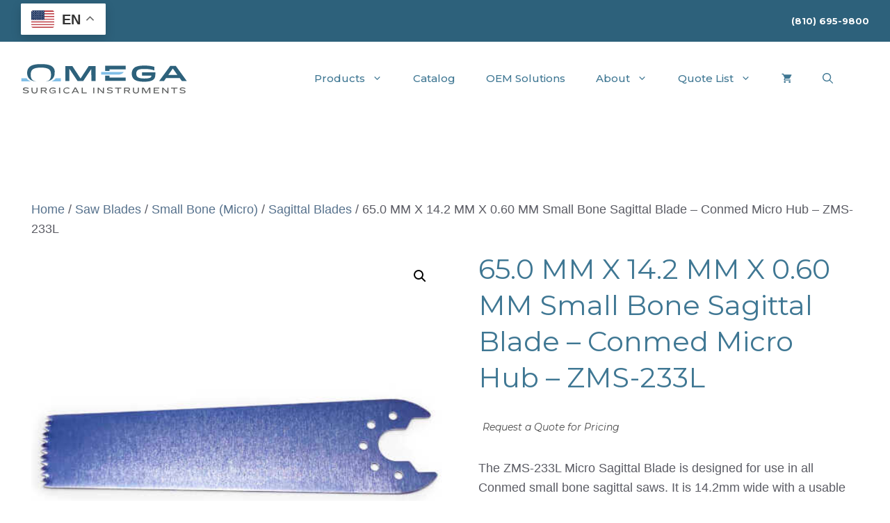

--- FILE ---
content_type: text/html; charset=UTF-8
request_url: https://www.omegasurgical.com/product/small-bone-sagittal-blade-14-2-mm-conmed-style-hub-stainless-steel-zms-233l/
body_size: 69605
content:
<!DOCTYPE html>
<html lang="en-US">
<head>
	<meta charset="UTF-8">
	<link rel="dns-prefetch" href="//cdn.hu-manity.co" />
		<!-- Cookie Compliance -->
		<script type="text/javascript">var huOptions = {"appID":"wwwomegasurgicalcom-f325820","currentLanguage":"en","blocking":false,"globalCookie":false,"isAdmin":false,"privacyConsent":true,"forms":[]};</script>
		<script type="text/javascript" src="https://cdn.hu-manity.co/hu-banner.min.js"></script><meta name='robots' content='index, follow, max-image-preview:large, max-snippet:-1, max-video-preview:-1' />
<meta name="uri-translation" content="on" />
            <script data-no-defer="1" data-ezscrex="false" data-cfasync="false" data-pagespeed-no-defer data-cookieconsent="ignore">
                var ctPublicFunctions = {"_ajax_nonce":"db1baa8370","_rest_nonce":"93ae6de274","_ajax_url":"\/wp-admin\/admin-ajax.php","_rest_url":"https:\/\/www.omegasurgical.com\/wp-json\/","data__cookies_type":"alternative","data__ajax_type":"rest","data__bot_detector_enabled":"1","data__frontend_data_log_enabled":1,"cookiePrefix":"","wprocket_detected":false,"host_url":"www.omegasurgical.com","text__ee_click_to_select":"Click to select the whole data","text__ee_original_email":"The complete one is","text__ee_got_it":"Got it","text__ee_blocked":"Blocked","text__ee_cannot_connect":"Cannot connect","text__ee_cannot_decode":"Can not decode email. Unknown reason","text__ee_email_decoder":"CleanTalk email decoder","text__ee_wait_for_decoding":"The magic is on the way!","text__ee_decoding_process":"Please wait a few seconds while we decode the contact data."}
            </script>
        
            <script data-no-defer="1" data-ezscrex="false" data-cfasync="false" data-pagespeed-no-defer data-cookieconsent="ignore">
                var ctPublic = {"_ajax_nonce":"db1baa8370","settings__forms__check_internal":"0","settings__forms__check_external":"0","settings__forms__force_protection":0,"settings__forms__search_test":"1","settings__forms__wc_add_to_cart":"0","settings__data__bot_detector_enabled":"1","settings__sfw__anti_crawler":0,"blog_home":"https:\/\/www.omegasurgical.com\/","pixel__setting":"3","pixel__enabled":false,"pixel__url":null,"data__email_check_before_post":"1","data__email_check_exist_post":"0","data__cookies_type":"alternative","data__key_is_ok":true,"data__visible_fields_required":true,"wl_brandname":"Anti-Spam by CleanTalk","wl_brandname_short":"CleanTalk","ct_checkjs_key":697202767,"emailEncoderPassKey":"62d43d1d5cc070f34eb52ab326628bca","bot_detector_forms_excluded":"W10=","advancedCacheExists":false,"varnishCacheExists":false,"wc_ajax_add_to_cart":true}
            </script>
        <meta name="viewport" content="width=device-width, initial-scale=1"><script>window._wca = window._wca || [];</script>

	<!-- This site is optimized with the Yoast SEO plugin v26.7 - https://yoast.com/wordpress/plugins/seo/ -->
	<title>65.0 MM X 14.2 MM X 0.60 MM Small Bone Sagittal Blade - Conmed Micro Hub - ZMS-233L - Omega Surgical Instruments</title>
	<link rel="canonical" href="https://www.omegasurgical.com/product/small-bone-sagittal-blade-14-2-mm-conmed-style-hub-stainless-steel-zms-233l/" />
	<meta property="og:locale" content="en_US" />
	<meta property="og:type" content="article" />
	<meta property="og:title" content="65.0 MM X 14.2 MM X 0.60 MM Small Bone Sagittal Blade - Conmed Micro Hub - ZMS-233L - Omega Surgical Instruments" />
	<meta property="og:description" content="The ZMS-233L Micro Sagittal Blade is designed for use in all Conmed small bone sagittal saws. It is 14.2mm wide with a usable length of 65.0mm and cut thickness of 0.60mm. Manufactured by Omega Surgical Instruments with medical grade stainless steel, the ZMS-233L is an excellent choice for any surgeon using a Conmed Micro Sagittal Saw. Each surgical micro sagittal blade is made right here in the USA.  Sterile Packaged and ready for use in the operating room.  Quantity discounts are available with large orders. Call today or request a quote to see how much you can save by using our Conmed style small bone sagittal blades." />
	<meta property="og:url" content="https://www.omegasurgical.com/product/small-bone-sagittal-blade-14-2-mm-conmed-style-hub-stainless-steel-zms-233l/" />
	<meta property="og:site_name" content="Omega Surgical Instruments" />
	<meta property="article:modified_time" content="2022-01-24T16:49:52+00:00" />
	<meta property="og:image" content="https://www.omegasurgical.com/wp-content/uploads/2021/04/ZMS-233L.jpg" />
	<meta property="og:image:width" content="500" />
	<meta property="og:image:height" content="500" />
	<meta property="og:image:type" content="image/jpeg" />
	<meta name="twitter:card" content="summary_large_image" />
	<script type="application/ld+json" class="yoast-schema-graph">{"@context":"https://schema.org","@graph":[{"@type":"WebPage","@id":"https://www.omegasurgical.com/product/small-bone-sagittal-blade-14-2-mm-conmed-style-hub-stainless-steel-zms-233l/","url":"https://www.omegasurgical.com/product/small-bone-sagittal-blade-14-2-mm-conmed-style-hub-stainless-steel-zms-233l/","name":"65.0 MM X 14.2 MM X 0.60 MM Small Bone Sagittal Blade - Conmed Micro Hub - ZMS-233L - Omega Surgical Instruments","isPartOf":{"@id":"https://www.omegasurgical.com/#website"},"primaryImageOfPage":{"@id":"https://www.omegasurgical.com/product/small-bone-sagittal-blade-14-2-mm-conmed-style-hub-stainless-steel-zms-233l/#primaryimage"},"image":{"@id":"https://www.omegasurgical.com/product/small-bone-sagittal-blade-14-2-mm-conmed-style-hub-stainless-steel-zms-233l/#primaryimage"},"thumbnailUrl":"https://www.omegasurgical.com/wp-content/uploads/2021/04/ZMS-233L.jpg","datePublished":"2021-04-26T02:12:40+00:00","dateModified":"2022-01-24T16:49:52+00:00","breadcrumb":{"@id":"https://www.omegasurgical.com/product/small-bone-sagittal-blade-14-2-mm-conmed-style-hub-stainless-steel-zms-233l/#breadcrumb"},"inLanguage":"en-US","potentialAction":[{"@type":"ReadAction","target":["https://www.omegasurgical.com/product/small-bone-sagittal-blade-14-2-mm-conmed-style-hub-stainless-steel-zms-233l/"]}]},{"@type":"ImageObject","inLanguage":"en-US","@id":"https://www.omegasurgical.com/product/small-bone-sagittal-blade-14-2-mm-conmed-style-hub-stainless-steel-zms-233l/#primaryimage","url":"https://www.omegasurgical.com/wp-content/uploads/2021/04/ZMS-233L.jpg","contentUrl":"https://www.omegasurgical.com/wp-content/uploads/2021/04/ZMS-233L.jpg","width":500,"height":500,"caption":"Omega ZMS-233L Sagittal Saw Blade"},{"@type":"BreadcrumbList","@id":"https://www.omegasurgical.com/product/small-bone-sagittal-blade-14-2-mm-conmed-style-hub-stainless-steel-zms-233l/#breadcrumb","itemListElement":[{"@type":"ListItem","position":1,"name":"Home","item":"https://www.omegasurgical.com/"},{"@type":"ListItem","position":2,"name":"Shop","item":"https://www.omegasurgical.com/shop/"},{"@type":"ListItem","position":3,"name":"65.0 MM X 14.2 MM X 0.60 MM Small Bone Sagittal Blade &#8211; Conmed Micro Hub &#8211; ZMS-233L"}]},{"@type":"WebSite","@id":"https://www.omegasurgical.com/#website","url":"https://www.omegasurgical.com/","name":"Omega Surgical Instruments","description":"Surgical Cutting Burs, Saw Blades, Bits and Twist Drills","publisher":{"@id":"https://www.omegasurgical.com/#organization"},"potentialAction":[{"@type":"SearchAction","target":{"@type":"EntryPoint","urlTemplate":"https://www.omegasurgical.com/?s={search_term_string}"},"query-input":{"@type":"PropertyValueSpecification","valueRequired":true,"valueName":"search_term_string"}}],"inLanguage":"en-US"},{"@type":"Organization","@id":"https://www.omegasurgical.com/#organization","name":"Omega Surgical Instruments","url":"https://www.omegasurgical.com/","logo":{"@type":"ImageObject","inLanguage":"en-US","@id":"https://www.omegasurgical.com/#/schema/logo/image/","url":"https://www.omegasurgical.com/wp-content/uploads/2021/03/omega-surgical-logotype-pms.svg","contentUrl":"https://www.omegasurgical.com/wp-content/uploads/2021/03/omega-surgical-logotype-pms.svg","caption":"Omega Surgical Instruments"},"image":{"@id":"https://www.omegasurgical.com/#/schema/logo/image/"}}]}</script>
	<!-- / Yoast SEO plugin. -->


<link rel='dns-prefetch' href='//fd.cleantalk.org' />
<link rel='dns-prefetch' href='//stats.wp.com' />
<link rel='dns-prefetch' href='//www.googletagmanager.com' />
<link rel='dns-prefetch' href='//code.jivosite.com' />
<link href='https://fonts.gstatic.com' crossorigin rel='preconnect' />
<link href='https://fonts.googleapis.com' crossorigin rel='preconnect' />
<link rel="alternate" type="application/rss+xml" title="Omega Surgical Instruments &raquo; Feed" href="https://www.omegasurgical.com/feed/" />
<link rel="alternate" type="application/rss+xml" title="Omega Surgical Instruments &raquo; Comments Feed" href="https://www.omegasurgical.com/comments/feed/" />
<link rel="alternate" type="application/rss+xml" title="Omega Surgical Instruments &raquo; 65.0 MM X 14.2 MM X 0.60 MM Small Bone Sagittal Blade &#8211; Conmed Micro Hub &#8211; ZMS-233L Comments Feed" href="https://www.omegasurgical.com/product/small-bone-sagittal-blade-14-2-mm-conmed-style-hub-stainless-steel-zms-233l/feed/" />
<link rel="alternate" title="oEmbed (JSON)" type="application/json+oembed" href="https://www.omegasurgical.com/wp-json/oembed/1.0/embed?url=https%3A%2F%2Fwww.omegasurgical.com%2Fproduct%2Fsmall-bone-sagittal-blade-14-2-mm-conmed-style-hub-stainless-steel-zms-233l%2F" />
<link rel="alternate" title="oEmbed (XML)" type="text/xml+oembed" href="https://www.omegasurgical.com/wp-json/oembed/1.0/embed?url=https%3A%2F%2Fwww.omegasurgical.com%2Fproduct%2Fsmall-bone-sagittal-blade-14-2-mm-conmed-style-hub-stainless-steel-zms-233l%2F&#038;format=xml" />
<style id='wp-img-auto-sizes-contain-inline-css'>
img:is([sizes=auto i],[sizes^="auto," i]){contain-intrinsic-size:3000px 1500px}
/*# sourceURL=wp-img-auto-sizes-contain-inline-css */
</style>
<link rel='stylesheet' id='generate-fonts-css' href='//fonts.googleapis.com/css?family=Montserrat:100,100italic,200,200italic,300,300italic,regular,italic,500,500italic,600,600italic,700,700italic,800,800italic,900,900italic' media='all' />
<style id='wp-emoji-styles-inline-css'>

	img.wp-smiley, img.emoji {
		display: inline !important;
		border: none !important;
		box-shadow: none !important;
		height: 1em !important;
		width: 1em !important;
		margin: 0 0.07em !important;
		vertical-align: -0.1em !important;
		background: none !important;
		padding: 0 !important;
	}
/*# sourceURL=wp-emoji-styles-inline-css */
</style>
<style id='wp-block-library-inline-css'>
:root{--wp-block-synced-color:#7a00df;--wp-block-synced-color--rgb:122,0,223;--wp-bound-block-color:var(--wp-block-synced-color);--wp-editor-canvas-background:#ddd;--wp-admin-theme-color:#007cba;--wp-admin-theme-color--rgb:0,124,186;--wp-admin-theme-color-darker-10:#006ba1;--wp-admin-theme-color-darker-10--rgb:0,107,160.5;--wp-admin-theme-color-darker-20:#005a87;--wp-admin-theme-color-darker-20--rgb:0,90,135;--wp-admin-border-width-focus:2px}@media (min-resolution:192dpi){:root{--wp-admin-border-width-focus:1.5px}}.wp-element-button{cursor:pointer}:root .has-very-light-gray-background-color{background-color:#eee}:root .has-very-dark-gray-background-color{background-color:#313131}:root .has-very-light-gray-color{color:#eee}:root .has-very-dark-gray-color{color:#313131}:root .has-vivid-green-cyan-to-vivid-cyan-blue-gradient-background{background:linear-gradient(135deg,#00d084,#0693e3)}:root .has-purple-crush-gradient-background{background:linear-gradient(135deg,#34e2e4,#4721fb 50%,#ab1dfe)}:root .has-hazy-dawn-gradient-background{background:linear-gradient(135deg,#faaca8,#dad0ec)}:root .has-subdued-olive-gradient-background{background:linear-gradient(135deg,#fafae1,#67a671)}:root .has-atomic-cream-gradient-background{background:linear-gradient(135deg,#fdd79a,#004a59)}:root .has-nightshade-gradient-background{background:linear-gradient(135deg,#330968,#31cdcf)}:root .has-midnight-gradient-background{background:linear-gradient(135deg,#020381,#2874fc)}:root{--wp--preset--font-size--normal:16px;--wp--preset--font-size--huge:42px}.has-regular-font-size{font-size:1em}.has-larger-font-size{font-size:2.625em}.has-normal-font-size{font-size:var(--wp--preset--font-size--normal)}.has-huge-font-size{font-size:var(--wp--preset--font-size--huge)}.has-text-align-center{text-align:center}.has-text-align-left{text-align:left}.has-text-align-right{text-align:right}.has-fit-text{white-space:nowrap!important}#end-resizable-editor-section{display:none}.aligncenter{clear:both}.items-justified-left{justify-content:flex-start}.items-justified-center{justify-content:center}.items-justified-right{justify-content:flex-end}.items-justified-space-between{justify-content:space-between}.screen-reader-text{border:0;clip-path:inset(50%);height:1px;margin:-1px;overflow:hidden;padding:0;position:absolute;width:1px;word-wrap:normal!important}.screen-reader-text:focus{background-color:#ddd;clip-path:none;color:#444;display:block;font-size:1em;height:auto;left:5px;line-height:normal;padding:15px 23px 14px;text-decoration:none;top:5px;width:auto;z-index:100000}html :where(.has-border-color){border-style:solid}html :where([style*=border-top-color]){border-top-style:solid}html :where([style*=border-right-color]){border-right-style:solid}html :where([style*=border-bottom-color]){border-bottom-style:solid}html :where([style*=border-left-color]){border-left-style:solid}html :where([style*=border-width]){border-style:solid}html :where([style*=border-top-width]){border-top-style:solid}html :where([style*=border-right-width]){border-right-style:solid}html :where([style*=border-bottom-width]){border-bottom-style:solid}html :where([style*=border-left-width]){border-left-style:solid}html :where(img[class*=wp-image-]){height:auto;max-width:100%}:where(figure){margin:0 0 1em}html :where(.is-position-sticky){--wp-admin--admin-bar--position-offset:var(--wp-admin--admin-bar--height,0px)}@media screen and (max-width:600px){html :where(.is-position-sticky){--wp-admin--admin-bar--position-offset:0px}}

/*# sourceURL=wp-block-library-inline-css */
</style><style id='wp-block-image-inline-css'>
.wp-block-image>a,.wp-block-image>figure>a{display:inline-block}.wp-block-image img{box-sizing:border-box;height:auto;max-width:100%;vertical-align:bottom}@media not (prefers-reduced-motion){.wp-block-image img.hide{visibility:hidden}.wp-block-image img.show{animation:show-content-image .4s}}.wp-block-image[style*=border-radius] img,.wp-block-image[style*=border-radius]>a{border-radius:inherit}.wp-block-image.has-custom-border img{box-sizing:border-box}.wp-block-image.aligncenter{text-align:center}.wp-block-image.alignfull>a,.wp-block-image.alignwide>a{width:100%}.wp-block-image.alignfull img,.wp-block-image.alignwide img{height:auto;width:100%}.wp-block-image .aligncenter,.wp-block-image .alignleft,.wp-block-image .alignright,.wp-block-image.aligncenter,.wp-block-image.alignleft,.wp-block-image.alignright{display:table}.wp-block-image .aligncenter>figcaption,.wp-block-image .alignleft>figcaption,.wp-block-image .alignright>figcaption,.wp-block-image.aligncenter>figcaption,.wp-block-image.alignleft>figcaption,.wp-block-image.alignright>figcaption{caption-side:bottom;display:table-caption}.wp-block-image .alignleft{float:left;margin:.5em 1em .5em 0}.wp-block-image .alignright{float:right;margin:.5em 0 .5em 1em}.wp-block-image .aligncenter{margin-left:auto;margin-right:auto}.wp-block-image :where(figcaption){margin-bottom:1em;margin-top:.5em}.wp-block-image.is-style-circle-mask img{border-radius:9999px}@supports ((-webkit-mask-image:none) or (mask-image:none)) or (-webkit-mask-image:none){.wp-block-image.is-style-circle-mask img{border-radius:0;-webkit-mask-image:url('data:image/svg+xml;utf8,<svg viewBox="0 0 100 100" xmlns="http://www.w3.org/2000/svg"><circle cx="50" cy="50" r="50"/></svg>');mask-image:url('data:image/svg+xml;utf8,<svg viewBox="0 0 100 100" xmlns="http://www.w3.org/2000/svg"><circle cx="50" cy="50" r="50"/></svg>');mask-mode:alpha;-webkit-mask-position:center;mask-position:center;-webkit-mask-repeat:no-repeat;mask-repeat:no-repeat;-webkit-mask-size:contain;mask-size:contain}}:root :where(.wp-block-image.is-style-rounded img,.wp-block-image .is-style-rounded img){border-radius:9999px}.wp-block-image figure{margin:0}.wp-lightbox-container{display:flex;flex-direction:column;position:relative}.wp-lightbox-container img{cursor:zoom-in}.wp-lightbox-container img:hover+button{opacity:1}.wp-lightbox-container button{align-items:center;backdrop-filter:blur(16px) saturate(180%);background-color:#5a5a5a40;border:none;border-radius:4px;cursor:zoom-in;display:flex;height:20px;justify-content:center;opacity:0;padding:0;position:absolute;right:16px;text-align:center;top:16px;width:20px;z-index:100}@media not (prefers-reduced-motion){.wp-lightbox-container button{transition:opacity .2s ease}}.wp-lightbox-container button:focus-visible{outline:3px auto #5a5a5a40;outline:3px auto -webkit-focus-ring-color;outline-offset:3px}.wp-lightbox-container button:hover{cursor:pointer;opacity:1}.wp-lightbox-container button:focus{opacity:1}.wp-lightbox-container button:focus,.wp-lightbox-container button:hover,.wp-lightbox-container button:not(:hover):not(:active):not(.has-background){background-color:#5a5a5a40;border:none}.wp-lightbox-overlay{box-sizing:border-box;cursor:zoom-out;height:100vh;left:0;overflow:hidden;position:fixed;top:0;visibility:hidden;width:100%;z-index:100000}.wp-lightbox-overlay .close-button{align-items:center;cursor:pointer;display:flex;justify-content:center;min-height:40px;min-width:40px;padding:0;position:absolute;right:calc(env(safe-area-inset-right) + 16px);top:calc(env(safe-area-inset-top) + 16px);z-index:5000000}.wp-lightbox-overlay .close-button:focus,.wp-lightbox-overlay .close-button:hover,.wp-lightbox-overlay .close-button:not(:hover):not(:active):not(.has-background){background:none;border:none}.wp-lightbox-overlay .lightbox-image-container{height:var(--wp--lightbox-container-height);left:50%;overflow:hidden;position:absolute;top:50%;transform:translate(-50%,-50%);transform-origin:top left;width:var(--wp--lightbox-container-width);z-index:9999999999}.wp-lightbox-overlay .wp-block-image{align-items:center;box-sizing:border-box;display:flex;height:100%;justify-content:center;margin:0;position:relative;transform-origin:0 0;width:100%;z-index:3000000}.wp-lightbox-overlay .wp-block-image img{height:var(--wp--lightbox-image-height);min-height:var(--wp--lightbox-image-height);min-width:var(--wp--lightbox-image-width);width:var(--wp--lightbox-image-width)}.wp-lightbox-overlay .wp-block-image figcaption{display:none}.wp-lightbox-overlay button{background:none;border:none}.wp-lightbox-overlay .scrim{background-color:#fff;height:100%;opacity:.9;position:absolute;width:100%;z-index:2000000}.wp-lightbox-overlay.active{visibility:visible}@media not (prefers-reduced-motion){.wp-lightbox-overlay.active{animation:turn-on-visibility .25s both}.wp-lightbox-overlay.active img{animation:turn-on-visibility .35s both}.wp-lightbox-overlay.show-closing-animation:not(.active){animation:turn-off-visibility .35s both}.wp-lightbox-overlay.show-closing-animation:not(.active) img{animation:turn-off-visibility .25s both}.wp-lightbox-overlay.zoom.active{animation:none;opacity:1;visibility:visible}.wp-lightbox-overlay.zoom.active .lightbox-image-container{animation:lightbox-zoom-in .4s}.wp-lightbox-overlay.zoom.active .lightbox-image-container img{animation:none}.wp-lightbox-overlay.zoom.active .scrim{animation:turn-on-visibility .4s forwards}.wp-lightbox-overlay.zoom.show-closing-animation:not(.active){animation:none}.wp-lightbox-overlay.zoom.show-closing-animation:not(.active) .lightbox-image-container{animation:lightbox-zoom-out .4s}.wp-lightbox-overlay.zoom.show-closing-animation:not(.active) .lightbox-image-container img{animation:none}.wp-lightbox-overlay.zoom.show-closing-animation:not(.active) .scrim{animation:turn-off-visibility .4s forwards}}@keyframes show-content-image{0%{visibility:hidden}99%{visibility:hidden}to{visibility:visible}}@keyframes turn-on-visibility{0%{opacity:0}to{opacity:1}}@keyframes turn-off-visibility{0%{opacity:1;visibility:visible}99%{opacity:0;visibility:visible}to{opacity:0;visibility:hidden}}@keyframes lightbox-zoom-in{0%{transform:translate(calc((-100vw + var(--wp--lightbox-scrollbar-width))/2 + var(--wp--lightbox-initial-left-position)),calc(-50vh + var(--wp--lightbox-initial-top-position))) scale(var(--wp--lightbox-scale))}to{transform:translate(-50%,-50%) scale(1)}}@keyframes lightbox-zoom-out{0%{transform:translate(-50%,-50%) scale(1);visibility:visible}99%{visibility:visible}to{transform:translate(calc((-100vw + var(--wp--lightbox-scrollbar-width))/2 + var(--wp--lightbox-initial-left-position)),calc(-50vh + var(--wp--lightbox-initial-top-position))) scale(var(--wp--lightbox-scale));visibility:hidden}}
/*# sourceURL=https://www.omegasurgical.com/wp-includes/blocks/image/style.min.css */
</style>
<style id='wp-block-paragraph-inline-css'>
.is-small-text{font-size:.875em}.is-regular-text{font-size:1em}.is-large-text{font-size:2.25em}.is-larger-text{font-size:3em}.has-drop-cap:not(:focus):first-letter{float:left;font-size:8.4em;font-style:normal;font-weight:100;line-height:.68;margin:.05em .1em 0 0;text-transform:uppercase}body.rtl .has-drop-cap:not(:focus):first-letter{float:none;margin-left:.1em}p.has-drop-cap.has-background{overflow:hidden}:root :where(p.has-background){padding:1.25em 2.375em}:where(p.has-text-color:not(.has-link-color)) a{color:inherit}p.has-text-align-left[style*="writing-mode:vertical-lr"],p.has-text-align-right[style*="writing-mode:vertical-rl"]{rotate:180deg}
/*# sourceURL=https://www.omegasurgical.com/wp-includes/blocks/paragraph/style.min.css */
</style>
<style id='global-styles-inline-css'>
:root{--wp--preset--aspect-ratio--square: 1;--wp--preset--aspect-ratio--4-3: 4/3;--wp--preset--aspect-ratio--3-4: 3/4;--wp--preset--aspect-ratio--3-2: 3/2;--wp--preset--aspect-ratio--2-3: 2/3;--wp--preset--aspect-ratio--16-9: 16/9;--wp--preset--aspect-ratio--9-16: 9/16;--wp--preset--color--black: #000000;--wp--preset--color--cyan-bluish-gray: #abb8c3;--wp--preset--color--white: #ffffff;--wp--preset--color--pale-pink: #f78da7;--wp--preset--color--vivid-red: #cf2e2e;--wp--preset--color--luminous-vivid-orange: #ff6900;--wp--preset--color--luminous-vivid-amber: #fcb900;--wp--preset--color--light-green-cyan: #7bdcb5;--wp--preset--color--vivid-green-cyan: #00d084;--wp--preset--color--pale-cyan-blue: #8ed1fc;--wp--preset--color--vivid-cyan-blue: #0693e3;--wp--preset--color--vivid-purple: #9b51e0;--wp--preset--color--contrast: var(--contrast);--wp--preset--color--contrast-2: var(--contrast-2);--wp--preset--color--contrast-3: var(--contrast-3);--wp--preset--color--base: var(--base);--wp--preset--color--base-2: var(--base-2);--wp--preset--color--base-3: var(--base-3);--wp--preset--color--accent: var(--accent);--wp--preset--gradient--vivid-cyan-blue-to-vivid-purple: linear-gradient(135deg,rgb(6,147,227) 0%,rgb(155,81,224) 100%);--wp--preset--gradient--light-green-cyan-to-vivid-green-cyan: linear-gradient(135deg,rgb(122,220,180) 0%,rgb(0,208,130) 100%);--wp--preset--gradient--luminous-vivid-amber-to-luminous-vivid-orange: linear-gradient(135deg,rgb(252,185,0) 0%,rgb(255,105,0) 100%);--wp--preset--gradient--luminous-vivid-orange-to-vivid-red: linear-gradient(135deg,rgb(255,105,0) 0%,rgb(207,46,46) 100%);--wp--preset--gradient--very-light-gray-to-cyan-bluish-gray: linear-gradient(135deg,rgb(238,238,238) 0%,rgb(169,184,195) 100%);--wp--preset--gradient--cool-to-warm-spectrum: linear-gradient(135deg,rgb(74,234,220) 0%,rgb(151,120,209) 20%,rgb(207,42,186) 40%,rgb(238,44,130) 60%,rgb(251,105,98) 80%,rgb(254,248,76) 100%);--wp--preset--gradient--blush-light-purple: linear-gradient(135deg,rgb(255,206,236) 0%,rgb(152,150,240) 100%);--wp--preset--gradient--blush-bordeaux: linear-gradient(135deg,rgb(254,205,165) 0%,rgb(254,45,45) 50%,rgb(107,0,62) 100%);--wp--preset--gradient--luminous-dusk: linear-gradient(135deg,rgb(255,203,112) 0%,rgb(199,81,192) 50%,rgb(65,88,208) 100%);--wp--preset--gradient--pale-ocean: linear-gradient(135deg,rgb(255,245,203) 0%,rgb(182,227,212) 50%,rgb(51,167,181) 100%);--wp--preset--gradient--electric-grass: linear-gradient(135deg,rgb(202,248,128) 0%,rgb(113,206,126) 100%);--wp--preset--gradient--midnight: linear-gradient(135deg,rgb(2,3,129) 0%,rgb(40,116,252) 100%);--wp--preset--font-size--small: 13px;--wp--preset--font-size--medium: 20px;--wp--preset--font-size--large: 36px;--wp--preset--font-size--x-large: 42px;--wp--preset--spacing--20: 0.44rem;--wp--preset--spacing--30: 0.67rem;--wp--preset--spacing--40: 1rem;--wp--preset--spacing--50: 1.5rem;--wp--preset--spacing--60: 2.25rem;--wp--preset--spacing--70: 3.38rem;--wp--preset--spacing--80: 5.06rem;--wp--preset--shadow--natural: 6px 6px 9px rgba(0, 0, 0, 0.2);--wp--preset--shadow--deep: 12px 12px 50px rgba(0, 0, 0, 0.4);--wp--preset--shadow--sharp: 6px 6px 0px rgba(0, 0, 0, 0.2);--wp--preset--shadow--outlined: 6px 6px 0px -3px rgb(255, 255, 255), 6px 6px rgb(0, 0, 0);--wp--preset--shadow--crisp: 6px 6px 0px rgb(0, 0, 0);}:where(.is-layout-flex){gap: 0.5em;}:where(.is-layout-grid){gap: 0.5em;}body .is-layout-flex{display: flex;}.is-layout-flex{flex-wrap: wrap;align-items: center;}.is-layout-flex > :is(*, div){margin: 0;}body .is-layout-grid{display: grid;}.is-layout-grid > :is(*, div){margin: 0;}:where(.wp-block-columns.is-layout-flex){gap: 2em;}:where(.wp-block-columns.is-layout-grid){gap: 2em;}:where(.wp-block-post-template.is-layout-flex){gap: 1.25em;}:where(.wp-block-post-template.is-layout-grid){gap: 1.25em;}.has-black-color{color: var(--wp--preset--color--black) !important;}.has-cyan-bluish-gray-color{color: var(--wp--preset--color--cyan-bluish-gray) !important;}.has-white-color{color: var(--wp--preset--color--white) !important;}.has-pale-pink-color{color: var(--wp--preset--color--pale-pink) !important;}.has-vivid-red-color{color: var(--wp--preset--color--vivid-red) !important;}.has-luminous-vivid-orange-color{color: var(--wp--preset--color--luminous-vivid-orange) !important;}.has-luminous-vivid-amber-color{color: var(--wp--preset--color--luminous-vivid-amber) !important;}.has-light-green-cyan-color{color: var(--wp--preset--color--light-green-cyan) !important;}.has-vivid-green-cyan-color{color: var(--wp--preset--color--vivid-green-cyan) !important;}.has-pale-cyan-blue-color{color: var(--wp--preset--color--pale-cyan-blue) !important;}.has-vivid-cyan-blue-color{color: var(--wp--preset--color--vivid-cyan-blue) !important;}.has-vivid-purple-color{color: var(--wp--preset--color--vivid-purple) !important;}.has-black-background-color{background-color: var(--wp--preset--color--black) !important;}.has-cyan-bluish-gray-background-color{background-color: var(--wp--preset--color--cyan-bluish-gray) !important;}.has-white-background-color{background-color: var(--wp--preset--color--white) !important;}.has-pale-pink-background-color{background-color: var(--wp--preset--color--pale-pink) !important;}.has-vivid-red-background-color{background-color: var(--wp--preset--color--vivid-red) !important;}.has-luminous-vivid-orange-background-color{background-color: var(--wp--preset--color--luminous-vivid-orange) !important;}.has-luminous-vivid-amber-background-color{background-color: var(--wp--preset--color--luminous-vivid-amber) !important;}.has-light-green-cyan-background-color{background-color: var(--wp--preset--color--light-green-cyan) !important;}.has-vivid-green-cyan-background-color{background-color: var(--wp--preset--color--vivid-green-cyan) !important;}.has-pale-cyan-blue-background-color{background-color: var(--wp--preset--color--pale-cyan-blue) !important;}.has-vivid-cyan-blue-background-color{background-color: var(--wp--preset--color--vivid-cyan-blue) !important;}.has-vivid-purple-background-color{background-color: var(--wp--preset--color--vivid-purple) !important;}.has-black-border-color{border-color: var(--wp--preset--color--black) !important;}.has-cyan-bluish-gray-border-color{border-color: var(--wp--preset--color--cyan-bluish-gray) !important;}.has-white-border-color{border-color: var(--wp--preset--color--white) !important;}.has-pale-pink-border-color{border-color: var(--wp--preset--color--pale-pink) !important;}.has-vivid-red-border-color{border-color: var(--wp--preset--color--vivid-red) !important;}.has-luminous-vivid-orange-border-color{border-color: var(--wp--preset--color--luminous-vivid-orange) !important;}.has-luminous-vivid-amber-border-color{border-color: var(--wp--preset--color--luminous-vivid-amber) !important;}.has-light-green-cyan-border-color{border-color: var(--wp--preset--color--light-green-cyan) !important;}.has-vivid-green-cyan-border-color{border-color: var(--wp--preset--color--vivid-green-cyan) !important;}.has-pale-cyan-blue-border-color{border-color: var(--wp--preset--color--pale-cyan-blue) !important;}.has-vivid-cyan-blue-border-color{border-color: var(--wp--preset--color--vivid-cyan-blue) !important;}.has-vivid-purple-border-color{border-color: var(--wp--preset--color--vivid-purple) !important;}.has-vivid-cyan-blue-to-vivid-purple-gradient-background{background: var(--wp--preset--gradient--vivid-cyan-blue-to-vivid-purple) !important;}.has-light-green-cyan-to-vivid-green-cyan-gradient-background{background: var(--wp--preset--gradient--light-green-cyan-to-vivid-green-cyan) !important;}.has-luminous-vivid-amber-to-luminous-vivid-orange-gradient-background{background: var(--wp--preset--gradient--luminous-vivid-amber-to-luminous-vivid-orange) !important;}.has-luminous-vivid-orange-to-vivid-red-gradient-background{background: var(--wp--preset--gradient--luminous-vivid-orange-to-vivid-red) !important;}.has-very-light-gray-to-cyan-bluish-gray-gradient-background{background: var(--wp--preset--gradient--very-light-gray-to-cyan-bluish-gray) !important;}.has-cool-to-warm-spectrum-gradient-background{background: var(--wp--preset--gradient--cool-to-warm-spectrum) !important;}.has-blush-light-purple-gradient-background{background: var(--wp--preset--gradient--blush-light-purple) !important;}.has-blush-bordeaux-gradient-background{background: var(--wp--preset--gradient--blush-bordeaux) !important;}.has-luminous-dusk-gradient-background{background: var(--wp--preset--gradient--luminous-dusk) !important;}.has-pale-ocean-gradient-background{background: var(--wp--preset--gradient--pale-ocean) !important;}.has-electric-grass-gradient-background{background: var(--wp--preset--gradient--electric-grass) !important;}.has-midnight-gradient-background{background: var(--wp--preset--gradient--midnight) !important;}.has-small-font-size{font-size: var(--wp--preset--font-size--small) !important;}.has-medium-font-size{font-size: var(--wp--preset--font-size--medium) !important;}.has-large-font-size{font-size: var(--wp--preset--font-size--large) !important;}.has-x-large-font-size{font-size: var(--wp--preset--font-size--x-large) !important;}
/*# sourceURL=global-styles-inline-css */
</style>

<style id='classic-theme-styles-inline-css'>
/*! This file is auto-generated */
.wp-block-button__link{color:#fff;background-color:#32373c;border-radius:9999px;box-shadow:none;text-decoration:none;padding:calc(.667em + 2px) calc(1.333em + 2px);font-size:1.125em}.wp-block-file__button{background:#32373c;color:#fff;text-decoration:none}
/*# sourceURL=/wp-includes/css/classic-themes.min.css */
</style>
<link rel='stylesheet' id='cleantalk-public-css-css' href='https://www.omegasurgical.com/wp-content/plugins/cleantalk-spam-protect/css/cleantalk-public.min.css?ver=6.70.1_1766650753' media='all' />
<link rel='stylesheet' id='cleantalk-email-decoder-css-css' href='https://www.omegasurgical.com/wp-content/plugins/cleantalk-spam-protect/css/cleantalk-email-decoder.min.css?ver=6.70.1_1766650753' media='all' />
<link rel='stylesheet' id='woof-css' href='https://www.omegasurgical.com/wp-content/plugins/woocommerce-products-filter/css/front.css?ver=2.2.5.3' media='all' />
<link rel='stylesheet' id='chosen-drop-down-css' href='https://www.omegasurgical.com/wp-content/plugins/woocommerce-products-filter/js/chosen/chosen.min.css?ver=2.2.5.3' media='all' />
<link rel='stylesheet' id='icheck-jquery-color-css' href='https://www.omegasurgical.com/wp-content/plugins/woocommerce-products-filter/js/icheck/skins/square/grey.css?ver=2.2.5.3' media='all' />
<link rel='stylesheet' id='woof_by_featured_html_items-css' href='https://www.omegasurgical.com/wp-content/plugins/woocommerce-products-filter/ext/by_featured/css/by_featured.css?ver=2.2.5.3' media='all' />
<link rel='stylesheet' id='woof_label_html_items-css' href='https://www.omegasurgical.com/wp-content/plugins/woocommerce-products-filter/ext/label/css/html_types/label.css?ver=2.2.5.3' media='all' />
<link rel='stylesheet' id='woof_quick_search_html_items-css' href='https://www.omegasurgical.com/wp-content/plugins/woocommerce-products-filter/ext/quick_search/css/quick_search.css?ver=2.2.5.3' media='all' />
<link rel='stylesheet' id='woof_select_hierarchy_html_items-css' href='https://www.omegasurgical.com/wp-content/plugins/woocommerce-products-filter/ext/select_hierarchy/css/html_types/select_hierarchy.css?ver=2.2.5.3' media='all' />
<link rel='stylesheet' id='woof_select_radio_check_html_items-css' href='https://www.omegasurgical.com/wp-content/plugins/woocommerce-products-filter/ext/select_radio_check/css/html_types/select_radio_check.css?ver=2.2.5.3' media='all' />
<link rel='stylesheet' id='woof_slider_html_items-css' href='https://www.omegasurgical.com/wp-content/plugins/woocommerce-products-filter/ext/slider/css/html_types/slider.css?ver=2.2.5.3' media='all' />
<link rel='stylesheet' id='photoswipe-css' href='https://www.omegasurgical.com/wp-content/plugins/woocommerce/assets/css/photoswipe/photoswipe.min.css?ver=10.4.3' media='all' />
<link rel='stylesheet' id='photoswipe-default-skin-css' href='https://www.omegasurgical.com/wp-content/plugins/woocommerce/assets/css/photoswipe/default-skin/default-skin.min.css?ver=10.4.3' media='all' />
<link rel='stylesheet' id='woocommerce-layout-css' href='https://www.omegasurgical.com/wp-content/plugins/woocommerce/assets/css/woocommerce-layout.css?ver=10.4.3' media='all' />
<style id='woocommerce-layout-inline-css'>

	.infinite-scroll .woocommerce-pagination {
		display: none;
	}
/*# sourceURL=woocommerce-layout-inline-css */
</style>
<link rel='stylesheet' id='woocommerce-smallscreen-css' href='https://www.omegasurgical.com/wp-content/plugins/woocommerce/assets/css/woocommerce-smallscreen.css?ver=10.4.3' media='only screen and (max-width: 768px)' />
<link rel='stylesheet' id='woocommerce-general-css' href='https://www.omegasurgical.com/wp-content/plugins/woocommerce/assets/css/woocommerce.css?ver=10.4.3' media='all' />
<style id='woocommerce-inline-inline-css'>
.woocommerce form .form-row .required { visibility: visible; }
/*# sourceURL=woocommerce-inline-inline-css */
</style>
<link rel='stylesheet' id='aws-style-css' href='https://www.omegasurgical.com/wp-content/plugins/advanced-woo-search/assets/css/common.min.css?ver=3.51' media='all' />
<link rel='stylesheet' id='ywctm-frontend-css' href='https://www.omegasurgical.com/wp-content/plugins/yith-woocommerce-catalog-mode-premium/assets/css/frontend.min.css?ver=2.51.0' media='all' />
<style id='ywctm-frontend-inline-css'>
form.cart button.single_add_to_cart_button, .ppc-button-wrapper, .wc-ppcp-paylater-msg__container, .woocommerce-variation-price, .ppc-button-wrapper, .wc-ppcp-paylater-msg__container{display: none !important}
/*# sourceURL=ywctm-frontend-inline-css */
</style>
<link rel='stylesheet' id='ywctm-button-label-css' href='https://www.omegasurgical.com/wp-content/plugins/yith-woocommerce-catalog-mode-premium/assets/css/button-label.min.css?ver=2.51.0' media='all' />
<style id='ywctm-button-label-inline-css'>
.ywctm-button-4782 .ywctm-custom-button {color:#4b4b4b;background-color:#ffffff;border-style:solid;border-color:rgb(255,255,255);border-radius:0 0 0 0;border-width:1px 1px 1px 1px;margin:0 0 0 0;padding:5px 5px 5px 5px;max-width:max-content;}.ywctm-button-4782 .ywctm-custom-button:hover {color:#4b4b4b;background-color:rgb(255,255,255);border-color:rgb(255,255,255);}.ywctm-button-4781 .ywctm-custom-button {color:#247390;background-color:#ffffff;border-style:solid;border-color:#247390;border-radius:0 0 0 0;border-width:1px 1px 1px 1px;margin:0px 0px 0px 0px;padding:5px 10px 5px 10px;max-width:150px;}.ywctm-button-4781 .ywctm-custom-button:hover {color:#ffffff;background-color:#247390;border-color:#247390;}.ywctm-button-4780 .ywctm-custom-button {color:#ffffff;background-color:#36809a;border-style:solid;border-color:#247390;border-radius:0 0 0 0;border-width:1px 1px 1px 1px;margin:0px 0px 0px 0px;padding:5px 10px 5px 10px;max-width:200px;}.ywctm-button-4780 .ywctm-custom-button:hover {color:#ffffff;background-color:#36809a;border-color:#247390;}.ywctm-button-4779 .ywctm-custom-button {color:#ffffff;background-color:rgb(36,115,144);border-style:solid;border-color:#247390;border-radius:0 0 0 0;border-width:1px 1px 1px 1px;margin:0 0 0 0;padding:5px 10px 5px 10px;max-width:75%;}.ywctm-button-4779 .ywctm-custom-button:hover {color:#ffffff;background-color:rgb(129,191,231);border-color:#247390;}.ywctm-button-4779 .ywctm-custom-button .ywctm-icon-form {font-size:px;color:#247390;align-self:flex-start;}.ywctm-button-4779 .ywctm-custom-button:hover .ywctm-icon-form {color:#FFFFFF;}
/*# sourceURL=ywctm-button-label-inline-css */
</style>
<link rel='stylesheet' id='generate-comments-css' href='https://www.omegasurgical.com/wp-content/themes/generatepress/assets/css/components/comments.min.css?ver=3.6.1' media='all' />
<link rel='stylesheet' id='generate-widget-areas-css' href='https://www.omegasurgical.com/wp-content/themes/generatepress/assets/css/components/widget-areas.min.css?ver=3.6.1' media='all' />
<link rel='stylesheet' id='generate-style-css' href='https://www.omegasurgical.com/wp-content/themes/generatepress/assets/css/main.min.css?ver=3.6.1' media='all' />
<style id='generate-style-inline-css'>
body{background-color:#ffffff;color:#222222;}a{color:#222222;}a:hover, a:focus, a:active{color:#222222;}.grid-container{max-width:1290px;}.wp-block-group__inner-container{max-width:1290px;margin-left:auto;margin-right:auto;}.site-header .header-image{width:240px;}.navigation-search{position:absolute;left:-99999px;pointer-events:none;visibility:hidden;z-index:20;width:100%;top:0;transition:opacity 100ms ease-in-out;opacity:0;}.navigation-search.nav-search-active{left:0;right:0;pointer-events:auto;visibility:visible;opacity:1;}.navigation-search input[type="search"]{outline:0;border:0;vertical-align:bottom;line-height:1;opacity:0.9;width:100%;z-index:20;border-radius:0;-webkit-appearance:none;height:60px;}.navigation-search input::-ms-clear{display:none;width:0;height:0;}.navigation-search input::-ms-reveal{display:none;width:0;height:0;}.navigation-search input::-webkit-search-decoration, .navigation-search input::-webkit-search-cancel-button, .navigation-search input::-webkit-search-results-button, .navigation-search input::-webkit-search-results-decoration{display:none;}.gen-sidebar-nav .navigation-search{top:auto;bottom:0;}:root{--contrast:#222222;--contrast-2:#575760;--contrast-3:#b2b2be;--base:#f0f0f0;--base-2:#f7f8f9;--base-3:#ffffff;--accent:#1e73be;}:root .has-contrast-color{color:var(--contrast);}:root .has-contrast-background-color{background-color:var(--contrast);}:root .has-contrast-2-color{color:var(--contrast-2);}:root .has-contrast-2-background-color{background-color:var(--contrast-2);}:root .has-contrast-3-color{color:var(--contrast-3);}:root .has-contrast-3-background-color{background-color:var(--contrast-3);}:root .has-base-color{color:var(--base);}:root .has-base-background-color{background-color:var(--base);}:root .has-base-2-color{color:var(--base-2);}:root .has-base-2-background-color{background-color:var(--base-2);}:root .has-base-3-color{color:var(--base-3);}:root .has-base-3-background-color{background-color:var(--base-3);}:root .has-accent-color{color:var(--accent);}:root .has-accent-background-color{background-color:var(--accent);}body, button, input, select, textarea{font-family:Helvetica;font-size:18px;}body{line-height:1.6;}.entry-content > [class*="wp-block-"]:not(:last-child):not(.wp-block-heading){margin-bottom:1.5em;}.top-bar{font-family:"Montserrat", sans-serif;font-weight:bold;}.main-navigation a, .menu-toggle{font-family:"Montserrat", sans-serif;font-weight:500;}.main-navigation .main-nav ul ul li a{font-size:14px;}.widget-title{font-weight:700;font-size:16px;}.sidebar .widget, .footer-widgets .widget{font-size:14px;}button:not(.menu-toggle),html input[type="button"],input[type="reset"],input[type="submit"],.button,.wp-block-button .wp-block-button__link{font-weight:bold;font-size:18px;}h1{font-family:"Montserrat", sans-serif;font-size:40px;line-height:1.3em;}h2{font-family:"Montserrat", sans-serif;font-weight:500;font-size:30px;line-height:1.4em;margin-bottom:30px;}h3{font-family:Helvetica;font-size:26px;line-height:1.5em;}h4{font-family:"Montserrat", sans-serif;text-transform:capitalize;font-size:22px;line-height:1.5em;}h5{font-size:18px;}.site-info{font-size:14px;}@media (max-width:768px){.main-title{font-size:20px;}h1{font-size:34px;}h2{font-size:26px;}h3{font-size:24px;}h4{font-size:22px;}h5{font-size:19px;}}.top-bar{background-color:#2d617b;color:#ffffff;}.top-bar a{color:#ffffff;}.top-bar a:hover{color:#81bfe7;}.site-header{background-color:#ffffff;}.mobile-menu-control-wrapper .menu-toggle,.mobile-menu-control-wrapper .menu-toggle:hover,.mobile-menu-control-wrapper .menu-toggle:focus,.has-inline-mobile-toggle #site-navigation.toggled{background-color:rgba(0, 0, 0, 0.02);}.main-navigation,.main-navigation ul ul{background-color:#ffffff;}.main-navigation .main-nav ul li a, .main-navigation .menu-toggle, .main-navigation .menu-bar-items{color:#3F7793;}.main-navigation .main-nav ul li:not([class*="current-menu-"]):hover > a, .main-navigation .main-nav ul li:not([class*="current-menu-"]):focus > a, .main-navigation .main-nav ul li.sfHover:not([class*="current-menu-"]) > a, .main-navigation .menu-bar-item:hover > a, .main-navigation .menu-bar-item.sfHover > a{color:#81bed8;background-color:#ffffff;}button.menu-toggle:hover,button.menu-toggle:focus{color:#3F7793;}.main-navigation .main-nav ul li[class*="current-menu-"] > a{color:#63869c;background-color:#ffffff;}.navigation-search input[type="search"],.navigation-search input[type="search"]:active, .navigation-search input[type="search"]:focus, .main-navigation .main-nav ul li.search-item.active > a, .main-navigation .menu-bar-items .search-item.active > a{color:#81bed8;background-color:#ffffff;}.main-navigation .main-nav ul ul li a{color:#3F7793;}.main-navigation .main-nav ul ul li:not([class*="current-menu-"]):hover > a,.main-navigation .main-nav ul ul li:not([class*="current-menu-"]):focus > a, .main-navigation .main-nav ul ul li.sfHover:not([class*="current-menu-"]) > a{color:#81bed8;}.main-navigation .main-nav ul ul li[class*="current-menu-"] > a{color:#63869c;}.separate-containers .inside-article, .separate-containers .comments-area, .separate-containers .page-header, .one-container .container, .separate-containers .paging-navigation, .inside-page-header{color:#5b5c64;background-color:#ffffff;}.inside-article a,.paging-navigation a,.comments-area a,.page-header a{color:#57728d;}.inside-article a:hover,.paging-navigation a:hover,.comments-area a:hover,.page-header a:hover{color:#9bcbeb;}.entry-header h1,.page-header h1{color:#3F7793;}.entry-title a{color:#3F7793;}.entry-title a:hover{color:#63869c;}.entry-meta{color:#63869c;}.entry-meta a{color:#63869c;}.entry-meta a:hover{color:#81bed8;}h1{color:#3F7793;}h2{color:#007dba;}h3{color:#3F7793;}h4{color:#63869c;}h5{color:#81bed8;}.sidebar .widget{color:#3F7793;background-color:#fcfcfa;}.sidebar .widget a{color:#81bed8;}.sidebar .widget a:hover{color:#63869c;}.sidebar .widget .widget-title{color:#3F7793;}.footer-widgets{background-color:#ffffff;}.site-info{color:#3F7793;background-color:#ffffff;}.site-info a{color:#3F7793;}.site-info a:hover{color:#81bed8;}.footer-bar .widget_nav_menu .current-menu-item a{color:#81bed8;}input[type="text"],input[type="email"],input[type="url"],input[type="password"],input[type="search"],input[type="tel"],input[type="number"],textarea,select{color:#6b5a5b;background-color:#ffffff;border-color:#edebeb;}input[type="text"]:focus,input[type="email"]:focus,input[type="url"]:focus,input[type="password"]:focus,input[type="search"]:focus,input[type="tel"]:focus,input[type="number"]:focus,textarea:focus,select:focus{color:#6b5a5b;background-color:#ffffff;border-color:#edebeb;}button,html input[type="button"],input[type="reset"],input[type="submit"],a.button,a.wp-block-button__link:not(.has-background){color:#ffffff;background-color:#424344;}button:hover,html input[type="button"]:hover,input[type="reset"]:hover,input[type="submit"]:hover,a.button:hover,button:focus,html input[type="button"]:focus,input[type="reset"]:focus,input[type="submit"]:focus,a.button:focus,a.wp-block-button__link:not(.has-background):active,a.wp-block-button__link:not(.has-background):focus,a.wp-block-button__link:not(.has-background):hover{color:#ffffff;background-color:#63869c;}a.generate-back-to-top{background-color:#3F7793;color:#ffffff;}a.generate-back-to-top:hover,a.generate-back-to-top:focus{background-color:#63869c;color:#ffffff;}:root{--gp-search-modal-bg-color:var(--base-3);--gp-search-modal-text-color:var(--contrast);--gp-search-modal-overlay-bg-color:rgba(0,0,0,0.2);}@media (max-width: 768px){.main-navigation .menu-bar-item:hover > a, .main-navigation .menu-bar-item.sfHover > a{background:none;color:#3F7793;}}.inside-top-bar{padding:5px 50px 5px 50px;}.inside-header{padding:30px;}.nav-below-header .main-navigation .inside-navigation.grid-container, .nav-above-header .main-navigation .inside-navigation.grid-container{padding:0px 8px 0px 8px;}.separate-containers .inside-article, .separate-containers .comments-area, .separate-containers .page-header, .separate-containers .paging-navigation, .one-container .site-content, .inside-page-header{padding:100px 15px 0px 15px;}.site-main .wp-block-group__inner-container{padding:100px 15px 0px 15px;}.separate-containers .paging-navigation{padding-top:20px;padding-bottom:20px;}.entry-content .alignwide, body:not(.no-sidebar) .entry-content .alignfull{margin-left:-15px;width:calc(100% + 30px);max-width:calc(100% + 30px);}.one-container.right-sidebar .site-main,.one-container.both-right .site-main{margin-right:15px;}.one-container.left-sidebar .site-main,.one-container.both-left .site-main{margin-left:15px;}.one-container.both-sidebars .site-main{margin:0px 15px 0px 15px;}.one-container.archive .post:not(:last-child):not(.is-loop-template-item), .one-container.blog .post:not(:last-child):not(.is-loop-template-item){padding-bottom:0px;}.main-navigation .main-nav ul li a,.menu-toggle,.main-navigation .menu-bar-item > a{padding-left:22px;padding-right:22px;line-height:28px;}.main-navigation .main-nav ul ul li a{padding:10px 22px 10px 22px;}.navigation-search input[type="search"]{height:28px;}.rtl .menu-item-has-children .dropdown-menu-toggle{padding-left:22px;}.menu-item-has-children .dropdown-menu-toggle{padding-right:22px;}.rtl .main-navigation .main-nav ul li.menu-item-has-children > a{padding-right:22px;}.widget-area .widget{padding:30px 15px 30px 15px;}.inside-site-info{padding:20px 40px 40px 40px;}@media (max-width:768px){.separate-containers .inside-article, .separate-containers .comments-area, .separate-containers .page-header, .separate-containers .paging-navigation, .one-container .site-content, .inside-page-header{padding:20px 5px 0px 5px;}.site-main .wp-block-group__inner-container{padding:20px 5px 0px 5px;}.inside-top-bar{padding-right:30px;padding-left:30px;}.inside-header{padding-top:30px;padding-right:30px;padding-bottom:30px;padding-left:30px;}.widget-area .widget{padding-top:30px;padding-right:30px;padding-bottom:30px;padding-left:30px;}.footer-widgets-container{padding-top:30px;padding-right:30px;padding-bottom:30px;padding-left:30px;}.inside-site-info{padding-right:30px;padding-left:30px;}.entry-content .alignwide, body:not(.no-sidebar) .entry-content .alignfull{margin-left:-5px;width:calc(100% + 10px);max-width:calc(100% + 10px);}.one-container .site-main .paging-navigation{margin-bottom:20px;}}/* End cached CSS */.is-right-sidebar{width:25%;}.is-left-sidebar{width:30%;}.site-content .content-area{width:100%;}@media (max-width: 768px){.main-navigation .menu-toggle,.sidebar-nav-mobile:not(#sticky-placeholder){display:block;}.main-navigation ul,.gen-sidebar-nav,.main-navigation:not(.slideout-navigation):not(.toggled) .main-nav > ul,.has-inline-mobile-toggle #site-navigation .inside-navigation > *:not(.navigation-search):not(.main-nav){display:none;}.nav-align-right .inside-navigation,.nav-align-center .inside-navigation{justify-content:space-between;}.has-inline-mobile-toggle .mobile-menu-control-wrapper{display:flex;flex-wrap:wrap;}.has-inline-mobile-toggle .inside-header{flex-direction:row;text-align:left;flex-wrap:wrap;}.has-inline-mobile-toggle .header-widget,.has-inline-mobile-toggle #site-navigation{flex-basis:100%;}.nav-float-left .has-inline-mobile-toggle #site-navigation{order:10;}}
.dynamic-author-image-rounded{border-radius:100%;}.dynamic-featured-image, .dynamic-author-image{vertical-align:middle;}.one-container.blog .dynamic-content-template:not(:last-child), .one-container.archive .dynamic-content-template:not(:last-child){padding-bottom:0px;}.dynamic-entry-excerpt > p:last-child{margin-bottom:0px;}
.main-navigation.toggled .main-nav > ul{background-color: #ffffff}.sticky-enabled .gen-sidebar-nav.is_stuck .main-navigation {margin-bottom: 0px;}.sticky-enabled .gen-sidebar-nav.is_stuck {z-index: 500;}.sticky-enabled .main-navigation.is_stuck {box-shadow: 0 2px 2px -2px rgba(0, 0, 0, .2);}.navigation-stick:not(.gen-sidebar-nav) {left: 0;right: 0;width: 100% !important;}.nav-float-right .navigation-stick {width: 100% !important;left: 0;}.nav-float-right .navigation-stick .navigation-branding {margin-right: auto;}.main-navigation.has-sticky-branding:not(.grid-container) .inside-navigation:not(.grid-container) .navigation-branding{margin-left: 10px;}.main-navigation.navigation-stick.has-sticky-branding .inside-navigation.grid-container{padding-left:30px;padding-right:30px;}@media (max-width:768px){.main-navigation.navigation-stick.has-sticky-branding .inside-navigation.grid-container{padding-left:0;padding-right:0;}}
.navigation-branding .main-title{font-weight:bold;text-transform:none;font-size:25px;}@media (max-width: 1024px){.main-navigation:not(.slideout-navigation) a, .main-navigation .menu-toggle, .main-navigation .menu-bar-items{font-size:14px;}.main-navigation:not(.slideout-navigation) .main-nav ul ul li a{font-size:13px;}}@media (max-width: 768px){.main-navigation:not(.slideout-navigation) a, .main-navigation .menu-toggle, .main-navigation .menu-bar-items{font-size:22px;}.main-navigation:not(.slideout-navigation) .main-nav ul ul li a{font-size:19px;}.navigation-branding .main-title{font-size:20px;}}
@media (max-width: 768px){.main-navigation .main-nav ul li a,.main-navigation .menu-toggle,.main-navigation .mobile-bar-items a,.main-navigation .menu-bar-item > a{line-height:50px;}.main-navigation .site-logo.navigation-logo img, .mobile-header-navigation .site-logo.mobile-header-logo img, .navigation-search input[type="search"]{height:50px;}}.post-image:not(:first-child), .page-content:not(:first-child), .entry-content:not(:first-child), .entry-summary:not(:first-child), footer.entry-meta{margin-top:1em;}.post-image-above-header .inside-article div.featured-image, .post-image-above-header .inside-article div.post-image{margin-bottom:1em;}.main-navigation.slideout-navigation .main-nav > ul > li > a{line-height:60px;}
/*# sourceURL=generate-style-inline-css */
</style>
<link rel='stylesheet' id='generate-child-css' href='https://www.omegasurgical.com/wp-content/themes/generatepress_child/style.css?ver=1615679465' media='all' />
<link rel='stylesheet' id='yith_ywraq_frontend-css' href='https://www.omegasurgical.com/wp-content/plugins/yith-woocommerce-request-a-quote-premium/assets/css/ywraq-frontend.css?ver=4.39.0' media='all' />
<style id='yith_ywraq_frontend-inline-css'>
:root {
		--ywraq_layout_button_bg_color: rgb(45,97,123);
		--ywraq_layout_button_bg_color_hover: rgb(129,191,231);
		--ywraq_layout_button_border_color: rgb(45,97,123);
		--ywraq_layout_button_border_color_hover: rgb(129,191,231);
		--ywraq_layout_button_color: #ffffff;
		--ywraq_layout_button_color_hover: #ffffff;
		
		--ywraq_checkout_button_bg_color: rgb(45,97,123);
		--ywraq_checkout_button_bg_color_hover: rgb(129,191,231);
		--ywraq_checkout_button_border_color: rgb(45,97,123);
		--ywraq_checkout_button_border_color_hover: rgb(129,191,231);
		--ywraq_checkout_button_color: #ffffff;
		--ywraq_checkout_button_color_hover: #ffffff;
		
		--ywraq_accept_button_bg_color: #0066b4;
		--ywraq_accept_button_bg_color_hover: #044a80;
		--ywraq_accept_button_border_color: #0066b4;
		--ywraq_accept_button_border_color_hover: #044a80;
		--ywraq_accept_button_color: #ffffff;
		--ywraq_accept_button_color_hover: #ffffff;
		
		--ywraq_reject_button_bg_color: transparent;
		--ywraq_reject_button_bg_color_hover: #CC2B2B;
		--ywraq_reject_button_border_color: #CC2B2B;
		--ywraq_reject_button_border_color_hover: #CC2B2B;
		--ywraq_reject_button_color: #CC2B2B;
		--ywraq_reject_button_color_hover: #ffffff;
		}		

/*# sourceURL=yith_ywraq_frontend-inline-css */
</style>
<style id='generateblocks-inline-css'>
.gb-container.gb-tabs__item:not(.gb-tabs__item-open){display:none;}.gb-container-e4bc7182{background-color:rgba(122, 153, 172, 0.2);}.gb-container-e4bc7182 > .gb-inside-container{padding:100px 30px;max-width:1290px;margin-left:auto;margin-right:auto;}.gb-grid-wrapper > .gb-grid-column-e4bc7182 > .gb-container{display:flex;flex-direction:column;height:100%;}.gb-container-6ca9b99d{text-align:left;}.gb-container-6ca9b99d > .gb-inside-container{padding:0;}.gb-grid-wrapper > .gb-grid-column-6ca9b99d{width:33.33%;}.gb-grid-wrapper > .gb-grid-column-6ca9b99d > .gb-container{display:flex;flex-direction:column;height:100%;}.gb-container-8ae12944{border-top-color:rgba(63, 119, 147, 0.5);border-right:1px solid rgba(63, 119, 147, 0.5);border-bottom-color:rgba(63, 119, 147, 0.5);border-left-color:rgba(63, 119, 147, 0.5);}.gb-container-8ae12944 > .gb-inside-container{padding:0;}.gb-grid-wrapper > .gb-grid-column-8ae12944{width:33.33%;}.gb-grid-wrapper > .gb-grid-column-8ae12944 > .gb-container{display:flex;flex-direction:column;height:100%;}.gb-container-46806981 > .gb-inside-container{padding:0;}.gb-grid-wrapper > .gb-grid-column-46806981{width:33.33%;}.gb-grid-wrapper > .gb-grid-column-46806981 > .gb-container{display:flex;flex-direction:column;height:100%;}.gb-container-8c334b53 > .gb-inside-container{max-width:1290px;margin-left:auto;margin-right:auto;}.gb-grid-wrapper > .gb-grid-column-8c334b53 > .gb-container{display:flex;flex-direction:column;height:100%;}.gb-container-dd01ab13{margin-top:40px;border-top:1px solid rgba(63, 119, 147, 0.5);}.gb-container-dd01ab13 > .gb-inside-container{padding:75px 0 0;max-width:1290px;margin-left:auto;margin-right:auto;}.gb-grid-wrapper > .gb-grid-column-dd01ab13 > .gb-container{display:flex;flex-direction:column;height:100%;}.gb-container-1fdf7307 > .gb-inside-container{padding:0;}.gb-grid-wrapper > .gb-grid-column-1fdf7307{width:50%;}.gb-grid-wrapper > .gb-grid-column-1fdf7307 > .gb-container{display:flex;flex-direction:column;height:100%;}.gb-container-802ecff2 > .gb-inside-container{padding:0;}.gb-grid-wrapper > .gb-grid-column-802ecff2{width:50%;}.gb-grid-wrapper > .gb-grid-column-802ecff2 > .gb-container{display:flex;flex-direction:column;height:100%;}.gb-grid-wrapper-58c4b958{display:flex;flex-wrap:wrap;align-items:center;}.gb-grid-wrapper-58c4b958 > .gb-grid-column{box-sizing:border-box;padding-left:0px;padding-bottom:40px;}.gb-grid-wrapper-8debd967{display:flex;flex-wrap:wrap;margin-left:-30px;}.gb-grid-wrapper-8debd967 > .gb-grid-column{box-sizing:border-box;padding-left:30px;}p.gb-headline-70a173de{font-size:12px;letter-spacing:0.2em;font-weight:bold;text-transform:uppercase;color:#3F7793;}p.gb-headline-3329d229{font-size:12px;letter-spacing:0.2em;font-weight:600;text-transform:uppercase;margin-bottom:0px;color:#3F7793;}p.gb-headline-49f10df7{font-size:12px;line-height:1.2em;letter-spacing:-0.02em;text-align:right;}p.gb-headline-49f10df7 a{color:#3f7793;}p.gb-headline-49f10df7 a:hover{color:#3d5265;}p.gb-headline-ab0cb962{font-size:12px;letter-spacing:0.2em;font-weight:bold;text-transform:uppercase;margin-bottom:0px;color:#3F7793;}p.gb-headline-d48526d4{font-size:12px;letter-spacing:0.2em;font-weight:bold;text-transform:uppercase;text-align:right;color:#3F7793;}p.gb-headline-d48526d4 a{color:#3F7793;}p.gb-headline-d48526d4 a:hover{color:#7a99ac;}.gb-button-wrapper{display:flex;flex-wrap:wrap;align-items:flex-start;justify-content:flex-start;clear:both;}.gb-button-wrapper-eca3271c{justify-content:flex-end;}.gb-accordion__item:not(.gb-accordion__item-open) > .gb-button .gb-accordion__icon-open{display:none;}.gb-accordion__item.gb-accordion__item-open > .gb-button .gb-accordion__icon{display:none;}.gb-button-wrapper a.gb-button-f37a5a8e, .gb-button-wrapper a.gb-button-f37a5a8e:visited{margin-right:22px;color:#3F7793;text-decoration:none;display:inline-flex;align-items:center;justify-content:center;text-align:center;}.gb-button-wrapper a.gb-button-f37a5a8e:hover, .gb-button-wrapper a.gb-button-f37a5a8e:active, .gb-button-wrapper a.gb-button-f37a5a8e:focus{color:#807a7a;}.gb-button-wrapper a.gb-button-f37a5a8e .gb-icon{font-size:0.9em;line-height:0;align-items:center;display:inline-flex;}.gb-button-wrapper a.gb-button-f37a5a8e .gb-icon svg{height:1em;width:1em;fill:currentColor;}.gb-button-wrapper a.gb-button-77083c26, .gb-button-wrapper a.gb-button-77083c26:visited{margin-right:22px;color:#3F7793;text-decoration:none;display:inline-flex;align-items:center;justify-content:center;text-align:center;}.gb-button-wrapper a.gb-button-77083c26:hover, .gb-button-wrapper a.gb-button-77083c26:active, .gb-button-wrapper a.gb-button-77083c26:focus{color:#807a7a;}.gb-button-wrapper a.gb-button-77083c26 .gb-icon{font-size:0.9em;line-height:0;align-items:center;display:inline-flex;}.gb-button-wrapper a.gb-button-77083c26 .gb-icon svg{height:1em;width:1em;fill:currentColor;}.gb-button-wrapper a.gb-button-94bad3bb, .gb-button-wrapper a.gb-button-94bad3bb:visited{margin-right:22px;color:#3F7793;text-decoration:none;display:inline-flex;align-items:center;justify-content:center;text-align:center;}.gb-button-wrapper a.gb-button-94bad3bb:hover, .gb-button-wrapper a.gb-button-94bad3bb:active, .gb-button-wrapper a.gb-button-94bad3bb:focus{color:#807a7a;}.gb-button-wrapper a.gb-button-94bad3bb .gb-icon{font-size:0.9em;line-height:0;align-items:center;display:inline-flex;}.gb-button-wrapper a.gb-button-94bad3bb .gb-icon svg{height:1em;width:1em;fill:currentColor;}.gb-button-wrapper a.gb-button-22b794f2, .gb-button-wrapper a.gb-button-22b794f2:visited{color:#3F7793;text-decoration:none;display:inline-flex;align-items:center;justify-content:center;text-align:center;}.gb-button-wrapper a.gb-button-22b794f2:hover, .gb-button-wrapper a.gb-button-22b794f2:active, .gb-button-wrapper a.gb-button-22b794f2:focus{color:#807a7a;}.gb-button-wrapper a.gb-button-22b794f2 .gb-icon{font-size:0.9em;line-height:0;align-items:center;display:inline-flex;}.gb-button-wrapper a.gb-button-22b794f2 .gb-icon svg{height:1em;width:1em;fill:currentColor;}@media (max-width: 1024px) {.gb-container-6ca9b99d{text-align:center;}.gb-grid-wrapper > .gb-grid-column-6ca9b99d{width:33.33%;}.gb-grid-wrapper > .gb-grid-column-8ae12944{width:33.33%;}.gb-grid-wrapper > .gb-grid-column-46806981{width:33.33%;}.gb-button-wrapper-eca3271c{justify-content:flex-end;}}@media (max-width: 767px) {.gb-container-6ca9b99d{text-align:center;}.gb-grid-wrapper > .gb-grid-column-6ca9b99d{width:100%;}.gb-container-8ae12944{border:0px solid;}.gb-grid-wrapper > .gb-grid-column-8ae12944{width:100%;}.gb-grid-wrapper > .gb-grid-column-46806981{width:100%;}.gb-grid-wrapper > .gb-grid-column-1fdf7307{width:100%;}.gb-grid-wrapper > .gb-grid-column-802ecff2{width:100%;}.gb-grid-wrapper-58c4b958 > .gb-grid-column{padding-bottom:40px;}p.gb-headline-d48526d4{text-align:left;}.gb-button-wrapper-eca3271c{justify-content:flex-start;}}:root{--gb-container-width:1290px;}.gb-container .wp-block-image img{vertical-align:middle;}.gb-grid-wrapper .wp-block-image{margin-bottom:0;}.gb-highlight{background:none;}.gb-shape{line-height:0;}.gb-container-link{position:absolute;top:0;right:0;bottom:0;left:0;z-index:99;}
/*# sourceURL=generateblocks-inline-css */
</style>
<link rel='stylesheet' id='generate-offside-css' href='https://www.omegasurgical.com/wp-content/plugins/gp-premium/menu-plus/functions/css/offside.min.css?ver=2.4.0' media='all' />
<style id='generate-offside-inline-css'>
:root{--gp-slideout-width:265px;}.slideout-navigation.main-navigation{background-color:#3F7793;}.slideout-navigation.main-navigation .main-nav ul li a{color:#ffffff;font-weight:bold;text-transform:none;font-size:18px;}.slideout-navigation.main-navigation ul ul{background-color:#3F7793;}.slideout-navigation.main-navigation.do-overlay .main-nav ul ul li a{font-size:1em;font-size:17px;}@media (max-width:768px){.slideout-navigation.main-navigation .main-nav ul li a{font-size:18px;}.slideout-navigation.main-navigation .main-nav ul ul li a{font-size:17px;}}.slideout-navigation.main-navigation .main-nav ul li:not([class*="current-menu-"]):hover > a, .slideout-navigation.main-navigation .main-nav ul li:not([class*="current-menu-"]):focus > a, .slideout-navigation.main-navigation .main-nav ul li.sfHover:not([class*="current-menu-"]) > a{color:#81bed8;background-color:#3F7793;}.slideout-navigation.main-navigation .main-nav ul ul li:not([class*="current-menu-"]):hover > a, .slideout-navigation.main-navigation .main-nav ul ul li:not([class*="current-menu-"]):focus > a, .slideout-navigation.main-navigation .main-nav ul ul li.sfHover:not([class*="current-menu-"]) > a{background-color:#3F7793;}.slideout-navigation.main-navigation .main-nav ul li[class*="current-menu-"] > a{color:#ffffff;background-color:#63869c;}.slideout-navigation, .slideout-navigation a{color:#ffffff;}.slideout-navigation button.slideout-exit{color:#ffffff;padding-left:22px;padding-right:22px;}.slide-opened nav.toggled .menu-toggle:before{display:none;}@media (max-width: 768px){.menu-bar-item.slideout-toggle{display:none;}}
/*# sourceURL=generate-offside-inline-css */
</style>
<link rel='stylesheet' id='generate-navigation-branding-css' href='https://www.omegasurgical.com/wp-content/plugins/gp-premium/menu-plus/functions/css/navigation-branding-flex.min.css?ver=2.4.0' media='all' />
<style id='generate-navigation-branding-inline-css'>
@media (max-width: 768px){.site-header, #site-navigation, #sticky-navigation{display:none !important;opacity:0.0;}#mobile-header{display:block !important;width:100% !important;}#mobile-header .main-nav > ul{display:none;}#mobile-header.toggled .main-nav > ul, #mobile-header .menu-toggle, #mobile-header .mobile-bar-items{display:block;}#mobile-header .main-nav{-ms-flex:0 0 100%;flex:0 0 100%;-webkit-box-ordinal-group:5;-ms-flex-order:4;order:4;}}.main-navigation.has-branding .inside-navigation.grid-container, .main-navigation.has-branding.grid-container .inside-navigation:not(.grid-container){padding:0px 15px 0px 15px;}.main-navigation.has-branding:not(.grid-container) .inside-navigation:not(.grid-container) .navigation-branding{margin-left:10px;}.navigation-branding img, .site-logo.mobile-header-logo img{height:28px;width:auto;}.navigation-branding .main-title{line-height:28px;}@media (max-width: 768px){.main-navigation.has-branding.nav-align-center .menu-bar-items, .main-navigation.has-sticky-branding.navigation-stick.nav-align-center .menu-bar-items{margin-left:auto;}.navigation-branding{margin-right:auto;margin-left:10px;}.navigation-branding .main-title, .mobile-header-navigation .site-logo{margin-left:10px;}.main-navigation.has-branding .inside-navigation.grid-container{padding:0px;}.navigation-branding img, .site-logo.mobile-header-logo{height:50px;}.navigation-branding .main-title{line-height:50px;}}
/*# sourceURL=generate-navigation-branding-inline-css */
</style>
<link rel='stylesheet' id='generate-woocommerce-css' href='https://www.omegasurgical.com/wp-content/plugins/gp-premium/woocommerce/functions/css/woocommerce.min.css?ver=2.4.0' media='all' />
<style id='generate-woocommerce-inline-css'>
.woocommerce ul.products li.product .woocommerce-LoopProduct-link h2, .woocommerce ul.products li.product .woocommerce-loop-category__title{font-weight:normal;text-transform:none;font-size:18px;}.woocommerce .up-sells ul.products li.product .woocommerce-LoopProduct-link h2, .woocommerce .cross-sells ul.products li.product .woocommerce-LoopProduct-link h2, .woocommerce .related ul.products li.product .woocommerce-LoopProduct-link h2{font-size:18px;}.woocommerce #respond input#submit, .woocommerce a.button, .woocommerce button.button, .woocommerce input.button{color:#ffffff;background-color:#424344;font-weight:bold;text-transform:none;font-size:18px;}.woocommerce #respond input#submit:hover, .woocommerce a.button:hover, .woocommerce button.button:hover, .woocommerce input.button:hover{color:#ffffff;background-color:#63869c;}.woocommerce #respond input#submit.alt, .woocommerce a.button.alt, .woocommerce button.button.alt, .woocommerce input.button.alt, .woocommerce #respond input#submit.alt.disabled, .woocommerce #respond input#submit.alt.disabled:hover, .woocommerce #respond input#submit.alt:disabled, .woocommerce #respond input#submit.alt:disabled:hover, .woocommerce #respond input#submit.alt:disabled[disabled], .woocommerce #respond input#submit.alt:disabled[disabled]:hover, .woocommerce a.button.alt.disabled, .woocommerce a.button.alt.disabled:hover, .woocommerce a.button.alt:disabled, .woocommerce a.button.alt:disabled:hover, .woocommerce a.button.alt:disabled[disabled], .woocommerce a.button.alt:disabled[disabled]:hover, .woocommerce button.button.alt.disabled, .woocommerce button.button.alt.disabled:hover, .woocommerce button.button.alt:disabled, .woocommerce button.button.alt:disabled:hover, .woocommerce button.button.alt:disabled[disabled], .woocommerce button.button.alt:disabled[disabled]:hover, .woocommerce input.button.alt.disabled, .woocommerce input.button.alt.disabled:hover, .woocommerce input.button.alt:disabled, .woocommerce input.button.alt:disabled:hover, .woocommerce input.button.alt:disabled[disabled], .woocommerce input.button.alt:disabled[disabled]:hover{color:#ffffff;background-color:#3F7793;}.woocommerce #respond input#submit.alt:hover, .woocommerce a.button.alt:hover, .woocommerce button.button.alt:hover, .woocommerce input.button.alt:hover{color:#ffffff;background-color:#7a99ac;}.woocommerce .star-rating span:before, .woocommerce p.stars:hover a::before{color:#9bcbeb;}.woocommerce span.onsale{background-color:#b6cfd0;color:#ffffff;}.woocommerce ul.products li.product .price, .woocommerce div.product p.price{color:#5b5c64;}.woocommerce div.product .woocommerce-tabs ul.tabs li a{color:#3F7793;}.woocommerce div.product .woocommerce-tabs ul.tabs li a:hover, .woocommerce div.product .woocommerce-tabs ul.tabs li.active a{color:#3F7793;}.woocommerce-message{background-color:rgba(242,245,243,0.5);color:#3F7793;}div.woocommerce-message a.button, div.woocommerce-message a.button:focus, div.woocommerce-message a.button:hover, div.woocommerce-message a, div.woocommerce-message a:focus, div.woocommerce-message a:hover{color:#3F7793;}.woocommerce-info{background-color:rgba(242,245,243,0.5);color:#3F7793;}div.woocommerce-info a.button, div.woocommerce-info a.button:focus, div.woocommerce-info a.button:hover, div.woocommerce-info a, div.woocommerce-info a:focus, div.woocommerce-info a:hover{color:#3F7793;}.woocommerce-error{background-color:#aa4762;color:#ffffff;}div.woocommerce-error a.button, div.woocommerce-error a.button:focus, div.woocommerce-error a.button:hover, div.woocommerce-error a, div.woocommerce-error a:focus, div.woocommerce-error a:hover{color:#ffffff;}.woocommerce-product-details__short-description{color:#5b5c64;}#wc-mini-cart{background-color:#fcfcfa;color:#3F7793;}#wc-mini-cart a:not(.button), #wc-mini-cart a.remove{color:#3F7793;}#wc-mini-cart .button{background-color:#3F7793;color:#ffffff;}#wc-mini-cart .button:hover, #wc-mini-cart .button:focus, #wc-mini-cart .button:active{background-color:#7a99ac;color:#ffffff;}.woocommerce #content div.product div.images, .woocommerce div.product div.images, .woocommerce-page #content div.product div.images, .woocommerce-page div.product div.images{width:50%;}.add-to-cart-panel{background-color:#ffffff;color:#5b5c64;}.add-to-cart-panel a:not(.button){color:#5b5c64;}#wc-sticky-cart-panel .button{background-color:#3F7793;color:#ffffff;}#wc-sticky-cart-panel .button:hover, #wc-sticky-cart-panel .button:focus, #wc-sticky-cart-panel .button:active{background-color:#7a99ac;color:#ffffff;}.woocommerce .widget_price_filter .price_slider_wrapper .ui-widget-content{background-color:#fcfcfa;}.woocommerce .widget_price_filter .ui-slider .ui-slider-range, .woocommerce .widget_price_filter .ui-slider .ui-slider-handle{background-color:#3F7793;}.woocommerce-MyAccount-navigation li.is-active a:after, a.button.wc-forward:after{display:none;}#payment .payment_methods>.wc_payment_method>label:before{font-family:WooCommerce;content:"\e039";}#payment .payment_methods li.wc_payment_method>input[type=radio]:first-child:checked+label:before{content:"\e03c";}.woocommerce-ordering:after{font-family:WooCommerce;content:"\e00f";}.wc-columns-container .products, .woocommerce .related ul.products, .woocommerce .up-sells ul.products{grid-gap:40px;}@media (max-width: 1024px){.woocommerce .wc-columns-container.wc-tablet-columns-2 .products{-ms-grid-columns:(1fr)[2];grid-template-columns:repeat(2, 1fr);}.wc-related-upsell-tablet-columns-2 .related ul.products, .wc-related-upsell-tablet-columns-2 .up-sells ul.products{-ms-grid-columns:(1fr)[2];grid-template-columns:repeat(2, 1fr);}}@media (max-width:768px){.add-to-cart-panel .continue-shopping{background-color:#ffffff;}.wc-columns-container .products, .woocommerce .related ul.products, .woocommerce .up-sells ul.products{grid-gap:10px;}.woocommerce #content div.product div.images,.woocommerce div.product div.images,.woocommerce-page #content div.product div.images,.woocommerce-page div.product div.images{width:100%;}}@media (max-width: 768px){nav.toggled .main-nav li.wc-menu-item{display:none !important;}.mobile-bar-items.wc-mobile-cart-items{z-index:1;}}
/*# sourceURL=generate-woocommerce-inline-css */
</style>
<link rel='stylesheet' id='generate-woocommerce-mobile-css' href='https://www.omegasurgical.com/wp-content/plugins/gp-premium/woocommerce/functions/css/woocommerce-mobile.min.css?ver=2.4.0' media='(max-width:768px)' />
<script src="https://www.omegasurgical.com/wp-includes/js/jquery/jquery.min.js?ver=3.7.1" id="jquery-core-js"></script>
<script src="https://www.omegasurgical.com/wp-content/plugins/cleantalk-spam-protect/js/apbct-public-bundle.min.js?ver=6.70.1_1766650753" id="apbct-public-bundle.min-js-js"></script>
<script src="https://fd.cleantalk.org/ct-bot-detector-wrapper.js?ver=6.70.1" id="ct_bot_detector-js" defer data-wp-strategy="defer"></script>
<script src="https://www.omegasurgical.com/wp-includes/js/jquery/jquery-migrate.min.js?ver=3.4.1" id="jquery-migrate-js"></script>
<script src="https://www.omegasurgical.com/wp-content/plugins/woocommerce/assets/js/jquery-blockui/jquery.blockUI.min.js?ver=2.7.0-wc.10.4.3" id="wc-jquery-blockui-js" defer data-wp-strategy="defer"></script>
<script id="wc-add-to-cart-js-extra">
var wc_add_to_cart_params = {"ajax_url":"/wp-admin/admin-ajax.php","wc_ajax_url":"/?wc-ajax=%%endpoint%%","i18n_view_cart":"View cart","cart_url":"https://www.omegasurgical.com/cart/","is_cart":"","cart_redirect_after_add":"no","gt_translate_keys":["i18n_view_cart",{"key":"cart_url","format":"url"}]};
//# sourceURL=wc-add-to-cart-js-extra
</script>
<script src="https://www.omegasurgical.com/wp-content/plugins/woocommerce/assets/js/frontend/add-to-cart.min.js?ver=10.4.3" id="wc-add-to-cart-js" defer data-wp-strategy="defer"></script>
<script src="https://www.omegasurgical.com/wp-content/plugins/woocommerce/assets/js/zoom/jquery.zoom.min.js?ver=1.7.21-wc.10.4.3" id="wc-zoom-js" defer data-wp-strategy="defer"></script>
<script src="https://www.omegasurgical.com/wp-content/plugins/woocommerce/assets/js/flexslider/jquery.flexslider.min.js?ver=2.7.2-wc.10.4.3" id="wc-flexslider-js" defer data-wp-strategy="defer"></script>
<script src="https://www.omegasurgical.com/wp-content/plugins/woocommerce/assets/js/photoswipe/photoswipe.min.js?ver=4.1.1-wc.10.4.3" id="wc-photoswipe-js" defer data-wp-strategy="defer"></script>
<script src="https://www.omegasurgical.com/wp-content/plugins/woocommerce/assets/js/photoswipe/photoswipe-ui-default.min.js?ver=4.1.1-wc.10.4.3" id="wc-photoswipe-ui-default-js" defer data-wp-strategy="defer"></script>
<script id="wc-single-product-js-extra">
var wc_single_product_params = {"i18n_required_rating_text":"Please select a rating","i18n_rating_options":["1 of 5 stars","2 of 5 stars","3 of 5 stars","4 of 5 stars","5 of 5 stars"],"i18n_product_gallery_trigger_text":"View full-screen image gallery","review_rating_required":"yes","flexslider":{"rtl":false,"animation":"slide","smoothHeight":true,"directionNav":false,"controlNav":"thumbnails","slideshow":false,"animationSpeed":500,"animationLoop":false,"allowOneSlide":false},"zoom_enabled":"1","zoom_options":[],"photoswipe_enabled":"1","photoswipe_options":{"shareEl":false,"closeOnScroll":false,"history":false,"hideAnimationDuration":0,"showAnimationDuration":0},"flexslider_enabled":"1","gt_translate_keys":["i18n_required_rating_text"]};
//# sourceURL=wc-single-product-js-extra
</script>
<script src="https://www.omegasurgical.com/wp-content/plugins/woocommerce/assets/js/frontend/single-product.min.js?ver=10.4.3" id="wc-single-product-js" defer data-wp-strategy="defer"></script>
<script src="https://www.omegasurgical.com/wp-content/plugins/woocommerce/assets/js/js-cookie/js.cookie.min.js?ver=2.1.4-wc.10.4.3" id="wc-js-cookie-js" defer data-wp-strategy="defer"></script>
<script id="woocommerce-js-extra">
var woocommerce_params = {"ajax_url":"/wp-admin/admin-ajax.php","wc_ajax_url":"/?wc-ajax=%%endpoint%%","i18n_password_show":"Show password","i18n_password_hide":"Hide password"};
//# sourceURL=woocommerce-js-extra
</script>
<script src="https://www.omegasurgical.com/wp-content/plugins/woocommerce/assets/js/frontend/woocommerce.min.js?ver=10.4.3" id="woocommerce-js" defer data-wp-strategy="defer"></script>
<script id="kk-script-js-extra">
var fetchCartItems = {"ajax_url":"https://www.omegasurgical.com/wp-admin/admin-ajax.php","action":"kk_wc_fetchcartitems","nonce":"0e2c09a3bd","currency":"USD"};
//# sourceURL=kk-script-js-extra
</script>
<script src="https://www.omegasurgical.com/wp-content/plugins/kliken-marketing-for-google/assets/kk-script.js?ver=6.9" id="kk-script-js"></script>
<script id="WCPAY_ASSETS-js-extra">
var wcpayAssets = {"url":"https://www.omegasurgical.com/wp-content/plugins/woocommerce-payments/dist/"};
//# sourceURL=WCPAY_ASSETS-js-extra
</script>
<script src="https://www.omegasurgical.com/wp-content/plugins/yith-woocommerce-catalog-mode-premium/assets/js/button-label-frontend.min.js?ver=2.51.0" id="ywctm-button-label-js"></script>
<script src="https://stats.wp.com/s-202604.js" id="woocommerce-analytics-js" defer data-wp-strategy="defer"></script>

<!-- Google tag (gtag.js) snippet added by Site Kit -->
<!-- Google Analytics snippet added by Site Kit -->
<script src="https://www.googletagmanager.com/gtag/js?id=GT-M39SWKH" id="google_gtagjs-js" async></script>
<script id="google_gtagjs-js-after">
window.dataLayer = window.dataLayer || [];function gtag(){dataLayer.push(arguments);}
gtag("set","linker",{"domains":["www.omegasurgical.com"]});
gtag("js", new Date());
gtag("set", "developer_id.dZTNiMT", true);
gtag("config", "GT-M39SWKH");
//# sourceURL=google_gtagjs-js-after
</script>
<link rel="https://api.w.org/" href="https://www.omegasurgical.com/wp-json/" /><link rel="alternate" title="JSON" type="application/json" href="https://www.omegasurgical.com/wp-json/wp/v2/product/4613" /><link rel="EditURI" type="application/rsd+xml" title="RSD" href="https://www.omegasurgical.com/xmlrpc.php?rsd" />
<meta name="generator" content="WordPress 6.9" />
<meta name="generator" content="WooCommerce 10.4.3" />
<link rel='shortlink' href='https://www.omegasurgical.com/?p=4613' />
<meta name="generator" content="Site Kit by Google 1.170.0" />	<style>img#wpstats{display:none}</style>
			<noscript><style>.woocommerce-product-gallery{ opacity: 1 !important; }</style></noscript>
	
<!-- Google AdSense meta tags added by Site Kit -->
<meta name="google-adsense-platform-account" content="ca-host-pub-2644536267352236">
<meta name="google-adsense-platform-domain" content="sitekit.withgoogle.com">
<!-- End Google AdSense meta tags added by Site Kit -->
<script src="/wp-content/mu-plugins/captaincore-analytics.js" data-site="EUELWCUH" defer></script>
<link rel="icon" href="https://www.omegasurgical.com/wp-content/uploads/2021/03/cropped-omega-icon-1024-32x32.png" sizes="32x32" />
<link rel="icon" href="https://www.omegasurgical.com/wp-content/uploads/2021/03/cropped-omega-icon-1024-192x192.png" sizes="192x192" />
<link rel="apple-touch-icon" href="https://www.omegasurgical.com/wp-content/uploads/2021/03/cropped-omega-icon-1024-180x180.png" />
<meta name="msapplication-TileImage" content="https://www.omegasurgical.com/wp-content/uploads/2021/03/cropped-omega-icon-1024-270x270.png" />
		<style id="wp-custom-css">
			/* GeneratePress Site CSS */ /* adds a white border around the entire site on tablet and desktop */

.grid-container {
    padding-right: 30px;
    padding-left: 30px;
}

@media (min-width: 769px) {
/*
  body {
		padding: 30px;
	}
*/
	
	.site-footer {
		margin-top: 30px;
	}
}

/* margin on cart buttons */
.woocommerce div.product form.cart .button {
    margin: 3px;
}

/* image block drop shadow */

.photo-shadow img {
	box-shadow: 10px 10px 0px rgba(237,235,235,0.8);
}

/* mailchimp form alignment */

.mc4wp-form-fields  {
	text-align: center;
}

/* mailchimp form name and email fields style */

.mc4wp-form input[type=text], .mc4wp-form input[type=email] {
	line-height: 40px;
	font-size: 17px;
	width: 280px;
	border: none;
	border-radius: 2px;
}

/* mailchimp form submit button style */

.mc4wp-form input[type=submit] {
	color: #6b5a5b;
	background-color: rgba(237,235,235,1.0);	
	letter-spacing: 1px;
	font-size: 17px;
	text-transform: uppercase;
	line-height: 40px;
	border: none;
	border-radius: 2px;
	transition: all 0.5s ease 0s;
}

/* mailchimp form submit button hover style */

.mc4wp-form input[type=submit]:hover {
	color: #6b5a5b;
	background-color: rgba(237,235,235,0.9);		
}

/* mailchimp form fields and button full width on mobile devices */

@media (max-width: 768px) {
	.mc4wp-form input[type=text],
	.mc4wp-form input[type=email],
	.mc4wp-form input[type=submit] {
		width: 100%;
		margin: 2px;
	}
}

/* product additional information tabs font styling */

.woocommerce table.shop_attributes th {
	font-size: 16px;
}

.woocommerce table.shop_attributes td p {
	padding: 8px 16px;
	font-size: 16px;
} /* End GeneratePress Site CSS */

.drop-s-c {
            -webkit-box-shadow: 0px 0px 13px 0px #000000; 
            box-shadow: 0px 0px 13px 0px #000000;
}

.background-video {
    position: absolute;
    top: 0;
    right: 0;
    bottom: 0;
    left: 0;
    opacity: 0.5;
}

.page-hero {
    position: relative;
    overflow: hidden;
}

.background-video-content {
    position: relative;
    z-index: 1;
}

video[poster] {
    object-fit: cover;
    width: 100%;
    height: 100%;
}
		</style>
		      
        <script type="text/javascript">
            if (typeof woof_lang_custom == 'undefined') {
                var woof_lang_custom = {};/*!!important*/
            }
            woof_lang_custom.featured = "Featured product";
        </script>
              
        <script type="text/javascript">
            if (typeof woof_lang_custom == 'undefined') {
                var woof_lang_custom = {};/*!!important*/
            }
            woof_lang_custom.byrating = "By rating";
        </script>
                <script type="text/javascript">
            var woof_is_permalink =1;

            var woof_shop_page = "";
        
            var woof_really_curr_tax = {};
            var woof_current_page_link = location.protocol + '//' + location.host + location.pathname;
            /*lets remove pagination from woof_current_page_link*/
            woof_current_page_link = woof_current_page_link.replace(/\page\/[0-9]+/, "");
                            woof_current_page_link = "https://www.omegasurgical.com/shop/";
                            var woof_link = 'https://www.omegasurgical.com/wp-content/plugins/woocommerce-products-filter/';

                </script>

                <script>

            var woof_ajaxurl = "https://www.omegasurgical.com/wp-admin/admin-ajax.php";

            var woof_lang = {
                'orderby': "orderby",
                'date': "date",
                'perpage': "per page",
                'pricerange': "price range",
                'menu_order': "menu order",
                'popularity': "popularity",
                'rating': "rating",
                'price': "price low to high",
                'price-desc': "price high to low",
                'clear_all': "Clear All"
            };

            if (typeof woof_lang_custom == 'undefined') {
                var woof_lang_custom = {};/*!!important*/
            }

            var woof_is_mobile = 0;
        


            var woof_show_price_search_button = 0;
            var woof_show_price_search_type = 0;
        
            var woof_show_price_search_type = 0;

            var swoof_search_slug = "swoof";

        
            var icheck_skin = {};
                                    icheck_skin.skin = "square";
                icheck_skin.color = "grey";
                if (window.navigator.msPointerEnabled && navigator.msMaxTouchPoints > 0) {
                    /*icheck_skin = 'none';*/
                }
        
            var is_woof_use_chosen =1;

        
            var woof_current_values = '[]';

            var woof_lang_loading = "Loading ...";

        
            var woof_lang_show_products_filter = "show products filter";
            var woof_lang_hide_products_filter = "hide products filter";
            var woof_lang_pricerange = "price range";

            var woof_use_beauty_scroll =0;

            var woof_autosubmit =1;
            var woof_ajaxurl = "https://www.omegasurgical.com/wp-admin/admin-ajax.php";
            /*var woof_submit_link = "";*/
            var woof_is_ajax = 0;
            var woof_ajax_redraw = 0;
            var woof_ajax_page_num =1;
            var woof_ajax_first_done = false;
            var woof_checkboxes_slide_flag = true;


            /*toggles*/
            var woof_toggle_type = "text";

            var woof_toggle_closed_text = "-";
            var woof_toggle_opened_text = "+";

            var woof_toggle_closed_image = "https://www.omegasurgical.com/wp-content/plugins/woocommerce-products-filter/img/plus3.png";
            var woof_toggle_opened_image = "https://www.omegasurgical.com/wp-content/plugins/woocommerce-products-filter/img/minus3.png";


            /*indexes which can be displayed in red buttons panel*/
                    var woof_accept_array = ["min_price", "orderby", "perpage", "featured","byrating","min_rating","product_brand","product_visibility","product_cat","product_tag","pa_blade-material-thickness","pa_blade-type","pa_blade-width","pa_bone-size","pa_bone-type","pa_bur-attachment-size","pa_bur-head-size","pa_bur-shaft-diameter","pa_bur-type","pa_fitting-type","pa_gtin","pa_handpiece-brand","pa_length","pa_manufacturer","pa_material","pa_mpn","pa_number-of-flutes","pa_packaging"];

        
            /*for extensions*/

            var woof_ext_init_functions = null;
                        woof_ext_init_functions = '{"by_featured":"woof_init_featured","label":"woof_init_labels","select_hierarchy":"woof_init_select_hierarchy","select_radio_check":"woof_init_select_radio_check","slider":"woof_init_sliders"}';

        

        
            var woof_overlay_skin = "default";

            jQuery(function () {
                try
                {
                    woof_current_values = jQuery.parseJSON(woof_current_values);
                } catch (e)
                {
                    woof_current_values = null;
                }
                if (woof_current_values == null || woof_current_values.length == 0) {
                    woof_current_values = {};
                }

            });

            function woof_js_after_ajax_done() {
                jQuery(document).trigger('woof_ajax_done');
                    }
        </script>
        <link rel='stylesheet' id='wc-stripe-blocks-checkout-style-css' href='https://www.omegasurgical.com/wp-content/plugins/woocommerce-gateway-stripe/build/upe-blocks.css?ver=5149cca93b0373758856' media='all' />
<link rel='stylesheet' id='wc-blocks-style-css' href='https://www.omegasurgical.com/wp-content/plugins/woocommerce/assets/client/blocks/wc-blocks.css?ver=wc-10.4.3' media='all' />
<link rel='stylesheet' id='ion.range-slider-css' href='https://www.omegasurgical.com/wp-content/plugins/woocommerce-products-filter/js/ion.range-slider/css/ion.rangeSlider.css?ver=2.2.5.3' media='all' />
<link rel='stylesheet' id='ion.range-slider-skin-css' href='https://www.omegasurgical.com/wp-content/plugins/woocommerce-products-filter/js/ion.range-slider/css/ion.rangeSlider.skinNice.css?ver=2.2.5.3' media='all' />
<link rel='stylesheet' id='woof_tooltip-css-css' href='https://www.omegasurgical.com/wp-content/plugins/woocommerce-products-filter/js/tooltip/css/tooltipster.bundle.min.css?ver=2.2.5.3' media='all' />
<link rel='stylesheet' id='woof_tooltip-css-noir-css' href='https://www.omegasurgical.com/wp-content/plugins/woocommerce-products-filter/js/tooltip/css/plugins/tooltipster/sideTip/themes/tooltipster-sideTip-noir.min.css?ver=2.2.5.3' media='all' />
<link rel='stylesheet' id='wc-stripe-upe-classic-css' href='https://www.omegasurgical.com/wp-content/plugins/woocommerce-gateway-stripe/build/upe-classic.css?ver=10.3.1' media='all' />
<link rel='stylesheet' id='stripelink_styles-css' href='https://www.omegasurgical.com/wp-content/plugins/woocommerce-gateway-stripe/assets/css/stripe-link.css?ver=10.3.1' media='all' />
</head>

<body class="wp-singular product-template-default single single-product postid-4613 wp-custom-logo wp-embed-responsive wp-theme-generatepress wp-child-theme-generatepress_child theme-generatepress country-US disallowed-country- wcacr-country-allowed wcacr-rendered-2026-01-20-02-41-48 wcacr-rendered-time1768858908 wcacr-shipping-country-US wcacr-billing-country-US cookies-not-set post-image-above-header post-image-aligned-center slideout-enabled slideout-mobile sticky-menu-fade mobile-header mobile-header-logo mobile-header-sticky woocommerce woocommerce-page woocommerce-no-js no-sidebar nav-float-right separate-containers nav-search-enabled header-aligned-left dropdown-hover" itemtype="https://schema.org/Blog" itemscope>
	<a class="screen-reader-text skip-link" href="#content" title="Skip to content">Skip to content</a>		<div class="top-bar top-bar-align-right">
			<div class="inside-top-bar grid-container">
				<aside id="custom_html-3" class="widget_text widget inner-padding widget_custom_html"><h2 class="widget-title">Call Omega</h2><div class="textwidget custom-html-widget"><p><a href="tel:+18106959800">(810) 695-9800</a></p></div></aside><aside id="block-2" class="widget inner-padding widget_block"><div class="gtranslate_wrapper" id="gt-wrapper-19802611"></div></aside>			</div>
		</div>
				<header class="site-header has-inline-mobile-toggle" id="masthead" aria-label="Site"  itemtype="https://schema.org/WPHeader" itemscope>
			<div class="inside-header grid-container">
				<div class="site-logo">
					<a href="https://www.omegasurgical.com/" rel="home">
						<img  class="header-image is-logo-image" alt="Omega Surgical Instruments" src="https://www.omegasurgical.com/wp-content/uploads/2021/03/omega-surgical-logotype-pms.svg" srcset="https://www.omegasurgical.com/wp-content/uploads/2021/03/omega-surgical-logotype-pms.svg 1x, https://www.omegasurgical.com/wp-content/uploads/2021/03/omega-surgical-logotype-pms.svg 2x" />
					</a>
				</div>	<nav class="main-navigation mobile-menu-control-wrapper" id="mobile-menu-control-wrapper" aria-label="Mobile Toggle">
		<div class="menu-bar-items"><span class="menu-bar-item wc-menu-item  ">
					<a href="https://www.omegasurgical.com/cart/" class="cart-contents shopping-cart has-svg-icon" title="View your shopping cart"><span class="gp-icon shopping-cart">
				<svg viewBox="0 0 576 512" aria-hidden="true" version="1.1" xmlns="http://www.w3.org/2000/svg" width="1em" height="1em">
				<path fill="none" d="M0 0h576v512H0z"/>
				<path d="M181.54 409.6c-29.249 0-52.914 23.04-52.914 51.2 0 28.16 23.665 51.2 52.915 51.2 29.249 0 53.18-23.04 53.18-51.2 0-28.16-23.931-51.2-53.18-51.2zM22 0v51.2h53.18l95.725 194.304-35.897 62.464C115.598 342.272 141.124 384 181.54 384h319.08v-51.2h-319.08l29.249-51.2h198.096c19.943 0 37.492-10.496 46.533-26.368L550.61 89.088c9.838-16.896-2.925-37.888-23.133-37.888H133.944L108.95 0H22zm425.442 409.6c-29.25 0-52.915 23.04-52.915 51.2 0 28.16 23.665 51.2 52.915 51.2 29.249 0 53.18-23.04 53.18-51.2 0-28.16-23.931-51.2-53.18-51.2z"/>
			</svg>
			</span><span class="number-of-items no-items">0</span><span class="amount"></span></a>
				</span><span class="menu-bar-item search-item"><a aria-label="Open Search Bar" href="#"><span class="gp-icon icon-search"><svg viewBox="0 0 512 512" aria-hidden="true" xmlns="http://www.w3.org/2000/svg" width="1em" height="1em"><path fill-rule="evenodd" clip-rule="evenodd" d="M208 48c-88.366 0-160 71.634-160 160s71.634 160 160 160 160-71.634 160-160S296.366 48 208 48zM0 208C0 93.125 93.125 0 208 0s208 93.125 208 208c0 48.741-16.765 93.566-44.843 129.024l133.826 134.018c9.366 9.379 9.355 24.575-.025 33.941-9.379 9.366-24.575 9.355-33.941-.025L337.238 370.987C301.747 399.167 256.839 416 208 416 93.125 416 0 322.875 0 208z" /></svg><svg viewBox="0 0 512 512" aria-hidden="true" xmlns="http://www.w3.org/2000/svg" width="1em" height="1em"><path d="M71.029 71.029c9.373-9.372 24.569-9.372 33.942 0L256 222.059l151.029-151.03c9.373-9.372 24.569-9.372 33.942 0 9.372 9.373 9.372 24.569 0 33.942L289.941 256l151.03 151.029c9.372 9.373 9.372 24.569 0 33.942-9.373 9.372-24.569 9.372-33.942 0L256 289.941l-151.029 151.03c-9.373 9.372-24.569 9.372-33.942 0-9.372-9.373-9.372-24.569 0-33.942L222.059 256 71.029 104.971c-9.372-9.373-9.372-24.569 0-33.942z" /></svg></span></a></span></div>		<button data-nav="site-navigation" class="menu-toggle" aria-controls="generate-slideout-menu" aria-expanded="false">
			<span class="gp-icon icon-menu-bars"><svg viewBox="0 0 512 512" aria-hidden="true" xmlns="http://www.w3.org/2000/svg" width="1em" height="1em"><path d="M0 96c0-13.255 10.745-24 24-24h464c13.255 0 24 10.745 24 24s-10.745 24-24 24H24c-13.255 0-24-10.745-24-24zm0 160c0-13.255 10.745-24 24-24h464c13.255 0 24 10.745 24 24s-10.745 24-24 24H24c-13.255 0-24-10.745-24-24zm0 160c0-13.255 10.745-24 24-24h464c13.255 0 24 10.745 24 24s-10.745 24-24 24H24c-13.255 0-24-10.745-24-24z" /></svg><svg viewBox="0 0 512 512" aria-hidden="true" xmlns="http://www.w3.org/2000/svg" width="1em" height="1em"><path d="M71.029 71.029c9.373-9.372 24.569-9.372 33.942 0L256 222.059l151.029-151.03c9.373-9.372 24.569-9.372 33.942 0 9.372 9.373 9.372 24.569 0 33.942L289.941 256l151.03 151.029c9.372 9.373 9.372 24.569 0 33.942-9.373 9.372-24.569 9.372-33.942 0L256 289.941l-151.029 151.03c-9.373 9.372-24.569 9.372-33.942 0-9.372-9.373-9.372-24.569 0-33.942L222.059 256 71.029 104.971c-9.372-9.373-9.372-24.569 0-33.942z" /></svg></span><span class="screen-reader-text">Menu</span>		</button>
	</nav>
			<nav class="wc-menu-cart-activated main-navigation has-menu-bar-items sub-menu-right" id="site-navigation" aria-label="Primary"  itemtype="https://schema.org/SiteNavigationElement" itemscope>
			<div class="inside-navigation grid-container">
				<style>.navigation-search .aws-container .aws-search-form{height: 60px;} .navigation-search .aws-container{margin-right: 60px;} .navigation-search .aws-container .search-field{border:none;} </style><script>
                     window.addEventListener("awsShowingResults", function(e) {
                         var links = document.querySelectorAll(".aws_result_link");
                         if ( links ) {
                            for (var i = 0; i < links.length; i++) {
                                links[i].className += " search-item";
                            }
                        }
                     }, false);
                    </script><div class="navigation-search"><div class="aws-container" data-url="/?wc-ajax=aws_action" data-siteurl="https://www.omegasurgical.com" data-lang="" data-show-loader="true" data-show-more="true" data-show-page="true" data-ajax-search="true" data-show-clear="true" data-mobile-screen="false" data-use-analytics="true" data-min-chars="1" data-buttons-order="2" data-timeout="300" data-is-mobile="false" data-page-id="4613" data-tax="" ><form class="aws-search-form" action="https://www.omegasurgical.com/" method="get" role="search" ><div class="aws-wrapper"><label class="aws-search-label" for="696eeb6c532ff">Search Any Known Part Number</label><input type="search" name="s" id="696eeb6c532ff" value="" class="aws-search-field search-field" placeholder="Search Any Known Part Number" autocomplete="off" /><input type="hidden" name="post_type" value="product"><input type="hidden" name="type_aws" value="true"><div class="aws-search-clear"><span>×</span></div><div class="aws-loader"></div></div><div class="aws-search-btn aws-form-btn"><span class="aws-search-btn_icon"><svg focusable="false" xmlns="http://www.w3.org/2000/svg" viewBox="0 0 24 24" width="24px"><path d="M15.5 14h-.79l-.28-.27C15.41 12.59 16 11.11 16 9.5 16 5.91 13.09 3 9.5 3S3 5.91 3 9.5 5.91 16 9.5 16c1.61 0 3.09-.59 4.23-1.57l.27.28v.79l5 4.99L20.49 19l-4.99-5zm-6 0C7.01 14 5 11.99 5 9.5S7.01 5 9.5 5 14 7.01 14 9.5 11.99 14 9.5 14z"></path></svg></span></div></form></div></div>				<button class="menu-toggle" aria-controls="generate-slideout-menu" aria-expanded="false">
					<span class="gp-icon icon-menu-bars"><svg viewBox="0 0 512 512" aria-hidden="true" xmlns="http://www.w3.org/2000/svg" width="1em" height="1em"><path d="M0 96c0-13.255 10.745-24 24-24h464c13.255 0 24 10.745 24 24s-10.745 24-24 24H24c-13.255 0-24-10.745-24-24zm0 160c0-13.255 10.745-24 24-24h464c13.255 0 24 10.745 24 24s-10.745 24-24 24H24c-13.255 0-24-10.745-24-24zm0 160c0-13.255 10.745-24 24-24h464c13.255 0 24 10.745 24 24s-10.745 24-24 24H24c-13.255 0-24-10.745-24-24z" /></svg><svg viewBox="0 0 512 512" aria-hidden="true" xmlns="http://www.w3.org/2000/svg" width="1em" height="1em"><path d="M71.029 71.029c9.373-9.372 24.569-9.372 33.942 0L256 222.059l151.029-151.03c9.373-9.372 24.569-9.372 33.942 0 9.372 9.373 9.372 24.569 0 33.942L289.941 256l151.03 151.029c9.372 9.373 9.372 24.569 0 33.942-9.373 9.372-24.569 9.372-33.942 0L256 289.941l-151.029 151.03c-9.373 9.372-24.569 9.372-33.942 0-9.372-9.373-9.372-24.569 0-33.942L222.059 256 71.029 104.971c-9.372-9.373-9.372-24.569 0-33.942z" /></svg></span><span class="screen-reader-text">Menu</span>				</button>
				<div id="primary-menu" class="main-nav"><ul id="menu-main-menu" class=" menu sf-menu"><li id="menu-item-4426" class="menu-item menu-item-type-post_type menu-item-object-page menu-item-has-children current_page_parent menu-item-4426"><a href="https://www.omegasurgical.com/shop/">Products<span role="presentation" class="dropdown-menu-toggle"><span class="gp-icon icon-arrow"><svg viewBox="0 0 330 512" aria-hidden="true" xmlns="http://www.w3.org/2000/svg" width="1em" height="1em"><path d="M305.913 197.085c0 2.266-1.133 4.815-2.833 6.514L171.087 335.593c-1.7 1.7-4.249 2.832-6.515 2.832s-4.815-1.133-6.515-2.832L26.064 203.599c-1.7-1.7-2.832-4.248-2.832-6.514s1.132-4.816 2.832-6.515l14.162-14.163c1.7-1.699 3.966-2.832 6.515-2.832 2.266 0 4.815 1.133 6.515 2.832l111.316 111.317 111.316-111.317c1.7-1.699 4.249-2.832 6.515-2.832s4.815 1.133 6.515 2.832l14.162 14.163c1.7 1.7 2.833 4.249 2.833 6.515z" /></svg></span></span></a>
<ul class="sub-menu">
	<li id="menu-item-4500" class="menu-item menu-item-type-custom menu-item-object-custom menu-item-4500"><a href="/product-category/handpiece-brand/">Handpiece Brand</a></li>
	<li id="menu-item-4502" class="menu-item menu-item-type-custom menu-item-object-custom menu-item-4502"><a href="/product-category/saw-blades/">Saw Blades</a></li>
	<li id="menu-item-4501" class="menu-item menu-item-type-custom menu-item-object-custom menu-item-4501"><a href="/product-category/burs/">Surgical Burs</a></li>
	<li id="menu-item-4503" class="menu-item menu-item-type-custom menu-item-object-custom menu-item-4503"><a href="/product-category/twist-drills/">Twist Drills</a></li>
	<li id="menu-item-5441" class="menu-item menu-item-type-custom menu-item-object-custom menu-item-5441"><a href="https://www.omegasurgical.com/product-category/saw-blades/cast-cutter/">Cast Cutters</a></li>
	<li id="menu-item-6868" class="menu-item menu-item-type-custom menu-item-object-custom menu-item-6868"><a target="_blank" href="https://www.omegasurgical.com/catalog">Product Catalog</a></li>
</ul>
</li>
<li id="menu-item-7680" class="menu-item menu-item-type-custom menu-item-object-custom menu-item-7680"><a target="_blank" href="https://www.omegasurgical.com/catalog">Catalog</a></li>
<li id="menu-item-7531" class="menu-item menu-item-type-post_type menu-item-object-page menu-item-7531"><a href="https://www.omegasurgical.com/surgical-manufacturing-solutions/">OEM Solutions</a></li>
<li id="menu-item-7740" class="menu-item menu-item-type-post_type menu-item-object-page menu-item-has-children menu-item-7740"><a href="https://www.omegasurgical.com/about-us/">About<span role="presentation" class="dropdown-menu-toggle"><span class="gp-icon icon-arrow"><svg viewBox="0 0 330 512" aria-hidden="true" xmlns="http://www.w3.org/2000/svg" width="1em" height="1em"><path d="M305.913 197.085c0 2.266-1.133 4.815-2.833 6.514L171.087 335.593c-1.7 1.7-4.249 2.832-6.515 2.832s-4.815-1.133-6.515-2.832L26.064 203.599c-1.7-1.7-2.832-4.248-2.832-6.514s1.132-4.816 2.832-6.515l14.162-14.163c1.7-1.699 3.966-2.832 6.515-2.832 2.266 0 4.815 1.133 6.515 2.832l111.316 111.317 111.316-111.317c1.7-1.699 4.249-2.832 6.515-2.832s4.815 1.133 6.515 2.832l14.162 14.163c1.7 1.7 2.833 4.249 2.833 6.515z" /></svg></span></span></a>
<ul class="sub-menu">
	<li id="menu-item-3597" class="menu-item menu-item-type-post_type menu-item-object-page menu-item-3597"><a href="https://www.omegasurgical.com/contact/">Contact</a></li>
	<li id="menu-item-4793" class="menu-item menu-item-type-post_type menu-item-object-page menu-item-4793"><a href="https://www.omegasurgical.com/certifications/">Certifications</a></li>
	<li id="menu-item-7837" class="menu-item menu-item-type-post_type menu-item-object-page menu-item-7837"><a href="https://www.omegasurgical.com/downloads/">Downloads</a></li>
	<li id="menu-item-8208" class="menu-item menu-item-type-post_type menu-item-object-page menu-item-8208"><a href="https://www.omegasurgical.com/blog/">Blog &#038; News</a></li>
</ul>
</li>
<li id="menu-item-4787" class="menu-item menu-item-type-post_type menu-item-object-page menu-item-has-children menu-item-4787"><a href="https://www.omegasurgical.com/request-quote/">Quote List<span role="presentation" class="dropdown-menu-toggle"><span class="gp-icon icon-arrow"><svg viewBox="0 0 330 512" aria-hidden="true" xmlns="http://www.w3.org/2000/svg" width="1em" height="1em"><path d="M305.913 197.085c0 2.266-1.133 4.815-2.833 6.514L171.087 335.593c-1.7 1.7-4.249 2.832-6.515 2.832s-4.815-1.133-6.515-2.832L26.064 203.599c-1.7-1.7-2.832-4.248-2.832-6.514s1.132-4.816 2.832-6.515l14.162-14.163c1.7-1.699 3.966-2.832 6.515-2.832 2.266 0 4.815 1.133 6.515 2.832l111.316 111.317 111.316-111.317c1.7-1.699 4.249-2.832 6.515-2.832s4.815 1.133 6.515 2.832l14.162 14.163c1.7 1.7 2.833 4.249 2.833 6.515z" /></svg></span></span></a>
<ul class="sub-menu">
	<li id="menu-item-4933" class="menu-item menu-item-type-post_type menu-item-object-page menu-item-4933"><a href="https://www.omegasurgical.com/my-account/">My account</a></li>
</ul>
</li>
</ul></div><div class="menu-bar-items"><span class="menu-bar-item wc-menu-item  ">
					<a href="https://www.omegasurgical.com/cart/" class="cart-contents shopping-cart has-svg-icon" title="View your shopping cart"><span class="gp-icon shopping-cart">
				<svg viewBox="0 0 576 512" aria-hidden="true" version="1.1" xmlns="http://www.w3.org/2000/svg" width="1em" height="1em">
				<path fill="none" d="M0 0h576v512H0z"/>
				<path d="M181.54 409.6c-29.249 0-52.914 23.04-52.914 51.2 0 28.16 23.665 51.2 52.915 51.2 29.249 0 53.18-23.04 53.18-51.2 0-28.16-23.931-51.2-53.18-51.2zM22 0v51.2h53.18l95.725 194.304-35.897 62.464C115.598 342.272 141.124 384 181.54 384h319.08v-51.2h-319.08l29.249-51.2h198.096c19.943 0 37.492-10.496 46.533-26.368L550.61 89.088c9.838-16.896-2.925-37.888-23.133-37.888H133.944L108.95 0H22zm425.442 409.6c-29.25 0-52.915 23.04-52.915 51.2 0 28.16 23.665 51.2 52.915 51.2 29.249 0 53.18-23.04 53.18-51.2 0-28.16-23.931-51.2-53.18-51.2z"/>
			</svg>
			</span><span class="number-of-items no-items">0</span><span class="amount"></span></a>
				</span><span class="menu-bar-item search-item"><a aria-label="Open Search Bar" href="#"><span class="gp-icon icon-search"><svg viewBox="0 0 512 512" aria-hidden="true" xmlns="http://www.w3.org/2000/svg" width="1em" height="1em"><path fill-rule="evenodd" clip-rule="evenodd" d="M208 48c-88.366 0-160 71.634-160 160s71.634 160 160 160 160-71.634 160-160S296.366 48 208 48zM0 208C0 93.125 93.125 0 208 0s208 93.125 208 208c0 48.741-16.765 93.566-44.843 129.024l133.826 134.018c9.366 9.379 9.355 24.575-.025 33.941-9.379 9.366-24.575 9.355-33.941-.025L337.238 370.987C301.747 399.167 256.839 416 208 416 93.125 416 0 322.875 0 208z" /></svg><svg viewBox="0 0 512 512" aria-hidden="true" xmlns="http://www.w3.org/2000/svg" width="1em" height="1em"><path d="M71.029 71.029c9.373-9.372 24.569-9.372 33.942 0L256 222.059l151.029-151.03c9.373-9.372 24.569-9.372 33.942 0 9.372 9.373 9.372 24.569 0 33.942L289.941 256l151.03 151.029c9.372 9.373 9.372 24.569 0 33.942-9.373 9.372-24.569 9.372-33.942 0L256 289.941l-151.029 151.03c-9.373 9.372-24.569 9.372-33.942 0-9.372-9.373-9.372-24.569 0-33.942L222.059 256 71.029 104.971c-9.372-9.373-9.372-24.569 0-33.942z" /></svg></span></a></span></div>			</div>
		</nav>
					</div>
		</header>
				<nav id="mobile-header" itemtype="https://schema.org/SiteNavigationElement" itemscope class="main-navigation mobile-header-navigation has-branding has-sticky-branding wc-menu-cart-activated has-menu-bar-items">
			<div class="inside-navigation grid-container grid-parent">
				<style>.navigation-search .aws-container .aws-search-form{height: 60px;} .navigation-search .aws-container{margin-right: 60px;} .navigation-search .aws-container .search-field{border:none;} </style><script>
                     window.addEventListener("awsShowingResults", function(e) {
                         var links = document.querySelectorAll(".aws_result_link");
                         if ( links ) {
                            for (var i = 0; i < links.length; i++) {
                                links[i].className += " search-item";
                            }
                        }
                     }, false);
                    </script><div class="navigation-search"><div class="aws-container" data-url="/?wc-ajax=aws_action" data-siteurl="https://www.omegasurgical.com" data-lang="" data-show-loader="true" data-show-more="true" data-show-page="true" data-ajax-search="true" data-show-clear="true" data-mobile-screen="false" data-use-analytics="true" data-min-chars="1" data-buttons-order="2" data-timeout="300" data-is-mobile="false" data-page-id="4613" data-tax="" ><form class="aws-search-form" action="https://www.omegasurgical.com/" method="get" role="search" ><div class="aws-wrapper"><label class="aws-search-label" for="696eeb6c54800">Search Any Known Part Number</label><input type="search" name="s" id="696eeb6c54800" value="" class="aws-search-field search-field" placeholder="Search Any Known Part Number" autocomplete="off" /><input type="hidden" name="post_type" value="product"><input type="hidden" name="type_aws" value="true"><div class="aws-search-clear"><span>×</span></div><div class="aws-loader"></div></div><div class="aws-search-btn aws-form-btn"><span class="aws-search-btn_icon"><svg focusable="false" xmlns="http://www.w3.org/2000/svg" viewBox="0 0 24 24" width="24px"><path d="M15.5 14h-.79l-.28-.27C15.41 12.59 16 11.11 16 9.5 16 5.91 13.09 3 9.5 3S3 5.91 3 9.5 5.91 16 9.5 16c1.61 0 3.09-.59 4.23-1.57l.27.28v.79l5 4.99L20.49 19l-4.99-5zm-6 0C7.01 14 5 11.99 5 9.5S7.01 5 9.5 5 14 7.01 14 9.5 11.99 14 9.5 14z"></path></svg></span></div></form></div></div><div class="site-logo mobile-header-logo">
						<a href="https://www.omegasurgical.com/" title="Omega Surgical Instruments" rel="home">
							<img src="http://www.omegasurgical.com/wp-content/uploads/2021/03/omega-surgical-logotype-pms.svg" alt="Omega Surgical Instruments" class="is-logo-image" width="" height="" />
						</a>
					</div>					<button class="menu-toggle" aria-controls="mobile-menu" aria-expanded="false">
						<span class="gp-icon icon-menu-bars"><svg viewBox="0 0 512 512" aria-hidden="true" xmlns="http://www.w3.org/2000/svg" width="1em" height="1em"><path d="M0 96c0-13.255 10.745-24 24-24h464c13.255 0 24 10.745 24 24s-10.745 24-24 24H24c-13.255 0-24-10.745-24-24zm0 160c0-13.255 10.745-24 24-24h464c13.255 0 24 10.745 24 24s-10.745 24-24 24H24c-13.255 0-24-10.745-24-24zm0 160c0-13.255 10.745-24 24-24h464c13.255 0 24 10.745 24 24s-10.745 24-24 24H24c-13.255 0-24-10.745-24-24z" /></svg><svg viewBox="0 0 512 512" aria-hidden="true" xmlns="http://www.w3.org/2000/svg" width="1em" height="1em"><path d="M71.029 71.029c9.373-9.372 24.569-9.372 33.942 0L256 222.059l151.029-151.03c9.373-9.372 24.569-9.372 33.942 0 9.372 9.373 9.372 24.569 0 33.942L289.941 256l151.03 151.029c9.372 9.373 9.372 24.569 0 33.942-9.373 9.372-24.569 9.372-33.942 0L256 289.941l-151.029 151.03c-9.373 9.372-24.569 9.372-33.942 0-9.372-9.373-9.372-24.569 0-33.942L222.059 256 71.029 104.971c-9.372-9.373-9.372-24.569 0-33.942z" /></svg></span><span class="screen-reader-text">Menu</span>					</button>
					<div id="mobile-menu" class="main-nav"><ul id="menu-main-menu-1" class=" menu sf-menu"><li class="menu-item menu-item-type-post_type menu-item-object-page menu-item-has-children current_page_parent menu-item-4426"><a href="https://www.omegasurgical.com/shop/">Products<span role="presentation" class="dropdown-menu-toggle"><span class="gp-icon icon-arrow"><svg viewBox="0 0 330 512" aria-hidden="true" xmlns="http://www.w3.org/2000/svg" width="1em" height="1em"><path d="M305.913 197.085c0 2.266-1.133 4.815-2.833 6.514L171.087 335.593c-1.7 1.7-4.249 2.832-6.515 2.832s-4.815-1.133-6.515-2.832L26.064 203.599c-1.7-1.7-2.832-4.248-2.832-6.514s1.132-4.816 2.832-6.515l14.162-14.163c1.7-1.699 3.966-2.832 6.515-2.832 2.266 0 4.815 1.133 6.515 2.832l111.316 111.317 111.316-111.317c1.7-1.699 4.249-2.832 6.515-2.832s4.815 1.133 6.515 2.832l14.162 14.163c1.7 1.7 2.833 4.249 2.833 6.515z" /></svg></span></span></a>
<ul class="sub-menu">
	<li class="menu-item menu-item-type-custom menu-item-object-custom menu-item-4500"><a href="/product-category/handpiece-brand/">Handpiece Brand</a></li>
	<li class="menu-item menu-item-type-custom menu-item-object-custom menu-item-4502"><a href="/product-category/saw-blades/">Saw Blades</a></li>
	<li class="menu-item menu-item-type-custom menu-item-object-custom menu-item-4501"><a href="/product-category/burs/">Surgical Burs</a></li>
	<li class="menu-item menu-item-type-custom menu-item-object-custom menu-item-4503"><a href="/product-category/twist-drills/">Twist Drills</a></li>
	<li class="menu-item menu-item-type-custom menu-item-object-custom menu-item-5441"><a href="https://www.omegasurgical.com/product-category/saw-blades/cast-cutter/">Cast Cutters</a></li>
	<li class="menu-item menu-item-type-custom menu-item-object-custom menu-item-6868"><a target="_blank" href="https://www.omegasurgical.com/catalog">Product Catalog</a></li>
</ul>
</li>
<li class="menu-item menu-item-type-custom menu-item-object-custom menu-item-7680"><a target="_blank" href="https://www.omegasurgical.com/catalog">Catalog</a></li>
<li class="menu-item menu-item-type-post_type menu-item-object-page menu-item-7531"><a href="https://www.omegasurgical.com/surgical-manufacturing-solutions/">OEM Solutions</a></li>
<li class="menu-item menu-item-type-post_type menu-item-object-page menu-item-has-children menu-item-7740"><a href="https://www.omegasurgical.com/about-us/">About<span role="presentation" class="dropdown-menu-toggle"><span class="gp-icon icon-arrow"><svg viewBox="0 0 330 512" aria-hidden="true" xmlns="http://www.w3.org/2000/svg" width="1em" height="1em"><path d="M305.913 197.085c0 2.266-1.133 4.815-2.833 6.514L171.087 335.593c-1.7 1.7-4.249 2.832-6.515 2.832s-4.815-1.133-6.515-2.832L26.064 203.599c-1.7-1.7-2.832-4.248-2.832-6.514s1.132-4.816 2.832-6.515l14.162-14.163c1.7-1.699 3.966-2.832 6.515-2.832 2.266 0 4.815 1.133 6.515 2.832l111.316 111.317 111.316-111.317c1.7-1.699 4.249-2.832 6.515-2.832s4.815 1.133 6.515 2.832l14.162 14.163c1.7 1.7 2.833 4.249 2.833 6.515z" /></svg></span></span></a>
<ul class="sub-menu">
	<li class="menu-item menu-item-type-post_type menu-item-object-page menu-item-3597"><a href="https://www.omegasurgical.com/contact/">Contact</a></li>
	<li class="menu-item menu-item-type-post_type menu-item-object-page menu-item-4793"><a href="https://www.omegasurgical.com/certifications/">Certifications</a></li>
	<li class="menu-item menu-item-type-post_type menu-item-object-page menu-item-7837"><a href="https://www.omegasurgical.com/downloads/">Downloads</a></li>
	<li class="menu-item menu-item-type-post_type menu-item-object-page menu-item-8208"><a href="https://www.omegasurgical.com/blog/">Blog &#038; News</a></li>
</ul>
</li>
<li class="menu-item menu-item-type-post_type menu-item-object-page menu-item-has-children menu-item-4787"><a href="https://www.omegasurgical.com/request-quote/">Quote List<span role="presentation" class="dropdown-menu-toggle"><span class="gp-icon icon-arrow"><svg viewBox="0 0 330 512" aria-hidden="true" xmlns="http://www.w3.org/2000/svg" width="1em" height="1em"><path d="M305.913 197.085c0 2.266-1.133 4.815-2.833 6.514L171.087 335.593c-1.7 1.7-4.249 2.832-6.515 2.832s-4.815-1.133-6.515-2.832L26.064 203.599c-1.7-1.7-2.832-4.248-2.832-6.514s1.132-4.816 2.832-6.515l14.162-14.163c1.7-1.699 3.966-2.832 6.515-2.832 2.266 0 4.815 1.133 6.515 2.832l111.316 111.317 111.316-111.317c1.7-1.699 4.249-2.832 6.515-2.832s4.815 1.133 6.515 2.832l14.162 14.163c1.7 1.7 2.833 4.249 2.833 6.515z" /></svg></span></span></a>
<ul class="sub-menu">
	<li class="menu-item menu-item-type-post_type menu-item-object-page menu-item-4933"><a href="https://www.omegasurgical.com/my-account/">My account</a></li>
</ul>
</li>
</ul></div><div class="menu-bar-items"><span class="menu-bar-item wc-menu-item  ">
					<a href="https://www.omegasurgical.com/cart/" class="cart-contents shopping-cart has-svg-icon" title="View your shopping cart"><span class="gp-icon shopping-cart">
				<svg viewBox="0 0 576 512" aria-hidden="true" version="1.1" xmlns="http://www.w3.org/2000/svg" width="1em" height="1em">
				<path fill="none" d="M0 0h576v512H0z"/>
				<path d="M181.54 409.6c-29.249 0-52.914 23.04-52.914 51.2 0 28.16 23.665 51.2 52.915 51.2 29.249 0 53.18-23.04 53.18-51.2 0-28.16-23.931-51.2-53.18-51.2zM22 0v51.2h53.18l95.725 194.304-35.897 62.464C115.598 342.272 141.124 384 181.54 384h319.08v-51.2h-319.08l29.249-51.2h198.096c19.943 0 37.492-10.496 46.533-26.368L550.61 89.088c9.838-16.896-2.925-37.888-23.133-37.888H133.944L108.95 0H22zm425.442 409.6c-29.25 0-52.915 23.04-52.915 51.2 0 28.16 23.665 51.2 52.915 51.2 29.249 0 53.18-23.04 53.18-51.2 0-28.16-23.931-51.2-53.18-51.2z"/>
			</svg>
			</span><span class="number-of-items no-items">0</span><span class="amount"></span></a>
				</span><span class="menu-bar-item search-item"><a aria-label="Open Search Bar" href="#"><span class="gp-icon icon-search"><svg viewBox="0 0 512 512" aria-hidden="true" xmlns="http://www.w3.org/2000/svg" width="1em" height="1em"><path fill-rule="evenodd" clip-rule="evenodd" d="M208 48c-88.366 0-160 71.634-160 160s71.634 160 160 160 160-71.634 160-160S296.366 48 208 48zM0 208C0 93.125 93.125 0 208 0s208 93.125 208 208c0 48.741-16.765 93.566-44.843 129.024l133.826 134.018c9.366 9.379 9.355 24.575-.025 33.941-9.379 9.366-24.575 9.355-33.941-.025L337.238 370.987C301.747 399.167 256.839 416 208 416 93.125 416 0 322.875 0 208z" /></svg><svg viewBox="0 0 512 512" aria-hidden="true" xmlns="http://www.w3.org/2000/svg" width="1em" height="1em"><path d="M71.029 71.029c9.373-9.372 24.569-9.372 33.942 0L256 222.059l151.029-151.03c9.373-9.372 24.569-9.372 33.942 0 9.372 9.373 9.372 24.569 0 33.942L289.941 256l151.03 151.029c9.372 9.373 9.372 24.569 0 33.942-9.373 9.372-24.569 9.372-33.942 0L256 289.941l-151.029 151.03c-9.373 9.372-24.569 9.372-33.942 0-9.372-9.373-9.372-24.569 0-33.942L222.059 256 71.029 104.971c-9.372-9.373-9.372-24.569 0-33.942z" /></svg></span></a></span></div>			</div><!-- .inside-navigation -->
		</nav><!-- #site-navigation -->
		
	<div class="site grid-container container hfeed" id="page">
				<div class="site-content" id="content">
			
			<div class="content-area" id="primary">
			<main class="site-main" id="main">
								<article class="post-4613 product type-product status-publish has-post-thumbnail product_cat-arthrex product_cat-conmed-linvatec-hall product_cat-handpiece-brand product_cat-sagittal-blades-small-bone-micro product_cat-saw-blades product_cat-small-bone-micro product_tag-5020-022 product_tag-5020-22 product_tag-5053-11 product_tag-6020-022 product_tag-6020-22 product_tag-6021-022 product_tag-6021-22 product_tag-conmed product_tag-conmed-linvatec-hall product_tag-hall product_tag-handpiece-brand product_tag-linvatec product_tag-medium-bone product_tag-micro-100 product_tag-micro-choice product_tag-micro-power product_tag-micro-power-2 product_tag-micro-power-plus product_tag-micro100 product_tag-microchoice product_tag-micropower product_tag-micropower-plus product_tag-micropower-2 product_tag-osc product_tag-osc-saw product_tag-oscillating-saw product_tag-pro2043 product_tag-pro7200se product_tag-pro8200sb product_tag-sag product_tag-sag-saw product_tag-sagittal product_tag-sagittal-blade product_tag-sagittal-blades product_tag-sagittal-saw product_tag-saw-blades product_tag-small-bone product_tag-stainless-steel product_tag-zms-233l pa_blade-material-thickness-0-60-mm pa_blade-type-sagittal-blade pa_blade-width-14-2-mm pa_bone-type-small-bone pa_handpiece-brand-conmed-hall pa_length-65-0-mm pa_manufacturer-omega-surgical-instruments pa_material-stainless-steel pa_packaging-sterile-packaged sales-flash-overlay woocommerce-text-align-center wc-related-upsell-columns-3 wc-related-upsell-tablet-columns-2 wc-related-upsell-mobile-columns-1 do-quantity-buttons wc-has-gallery first instock taxable shipping-taxable product-type-simple" id="post-4613" itemtype="https://schema.org/CreativeWork" itemscope>
					<div class="inside-article">
												<div class="entry-content" itemprop="text">
		<nav class="woocommerce-breadcrumb" aria-label="Breadcrumb"><a href="https://www.omegasurgical.com">Home</a>&nbsp;&#47;&nbsp;<a href="https://www.omegasurgical.com/product-category/saw-blades/">Saw Blades</a>&nbsp;&#47;&nbsp;<a href="https://www.omegasurgical.com/product-category/saw-blades/small-bone-micro/">Small Bone (Micro)</a>&nbsp;&#47;&nbsp;<a href="https://www.omegasurgical.com/product-category/saw-blades/small-bone-micro/sagittal-blades-small-bone-micro/">Sagittal Blades</a>&nbsp;&#47;&nbsp;65.0 MM X 14.2 MM X 0.60 MM Small Bone Sagittal Blade &#8211; Conmed Micro Hub &#8211; ZMS-233L</nav>
					
			<div class="woocommerce-notices-wrapper"></div><div id="product-4613" class="sales-flash-overlay woocommerce-text-align-center wc-related-upsell-columns-3 wc-related-upsell-tablet-columns-2 wc-related-upsell-mobile-columns-1 do-quantity-buttons wc-has-gallery product type-product post-4613 status-publish instock product_cat-arthrex product_cat-conmed-linvatec-hall product_cat-handpiece-brand product_cat-sagittal-blades-small-bone-micro product_cat-saw-blades product_cat-small-bone-micro product_tag-5020-022 product_tag-5020-22 product_tag-5053-11 product_tag-6020-022 product_tag-6020-22 product_tag-6021-022 product_tag-6021-22 product_tag-conmed product_tag-conmed-linvatec-hall product_tag-hall product_tag-handpiece-brand product_tag-linvatec product_tag-medium-bone product_tag-micro-100 product_tag-micro-choice product_tag-micro-power product_tag-micro-power-2 product_tag-micro-power-plus product_tag-micro100 product_tag-microchoice product_tag-micropower product_tag-micropower-plus product_tag-micropower-2 product_tag-osc product_tag-osc-saw product_tag-oscillating-saw product_tag-pro2043 product_tag-pro7200se product_tag-pro8200sb product_tag-sag product_tag-sag-saw product_tag-sagittal product_tag-sagittal-blade product_tag-sagittal-blades product_tag-sagittal-saw product_tag-saw-blades product_tag-small-bone product_tag-stainless-steel product_tag-zms-233l has-post-thumbnail taxable shipping-taxable product-type-simple">

	<div class="woocommerce-product-gallery woocommerce-product-gallery--with-images woocommerce-product-gallery--columns-4 images" data-columns="4" style="opacity: 0; transition: opacity .25s ease-in-out;">
	<div class="woocommerce-product-gallery__wrapper">
		<div data-thumb="https://www.omegasurgical.com/wp-content/uploads/2021/04/ZMS-233L-100x100.jpg" data-thumb-alt="Omega ZMS-233L Sagittal Saw Blade" data-thumb-srcset="https://www.omegasurgical.com/wp-content/uploads/2021/04/ZMS-233L-100x100.jpg 100w, https://www.omegasurgical.com/wp-content/uploads/2021/04/ZMS-233L-300x300.jpg 300w, https://www.omegasurgical.com/wp-content/uploads/2021/04/ZMS-233L-150x150.jpg 150w, https://www.omegasurgical.com/wp-content/uploads/2021/04/ZMS-233L-400x400.jpg 400w, https://www.omegasurgical.com/wp-content/uploads/2021/04/ZMS-233L.jpg 500w"  data-thumb-sizes="(max-width: 100px) 100vw, 100px" class="woocommerce-product-gallery__image"><a href="https://www.omegasurgical.com/wp-content/uploads/2021/04/ZMS-233L.jpg"><img width="500" height="500" src="https://www.omegasurgical.com/wp-content/uploads/2021/04/ZMS-233L.jpg" class="wp-post-image" alt="Omega ZMS-233L Sagittal Saw Blade" data-caption="" data-src="https://www.omegasurgical.com/wp-content/uploads/2021/04/ZMS-233L.jpg" data-large_image="https://www.omegasurgical.com/wp-content/uploads/2021/04/ZMS-233L.jpg" data-large_image_width="500" data-large_image_height="500" decoding="async" fetchpriority="high" srcset="https://www.omegasurgical.com/wp-content/uploads/2021/04/ZMS-233L.jpg 500w, https://www.omegasurgical.com/wp-content/uploads/2021/04/ZMS-233L-300x300.jpg 300w, https://www.omegasurgical.com/wp-content/uploads/2021/04/ZMS-233L-150x150.jpg 150w, https://www.omegasurgical.com/wp-content/uploads/2021/04/ZMS-233L-400x400.jpg 400w, https://www.omegasurgical.com/wp-content/uploads/2021/04/ZMS-233L-100x100.jpg 100w" sizes="(max-width: 500px) 100vw, 500px" /></a></div><div data-thumb="https://www.omegasurgical.com/wp-content/uploads/2021/04/ZMS-233L-2-100x100.jpg" data-thumb-alt="Omega ZMS-233L Sagittal Saw Blade" data-thumb-srcset="https://www.omegasurgical.com/wp-content/uploads/2021/04/ZMS-233L-2-100x100.jpg 100w, https://www.omegasurgical.com/wp-content/uploads/2021/04/ZMS-233L-2-300x300.jpg 300w, https://www.omegasurgical.com/wp-content/uploads/2021/04/ZMS-233L-2-150x150.jpg 150w, https://www.omegasurgical.com/wp-content/uploads/2021/04/ZMS-233L-2-400x400.jpg 400w, https://www.omegasurgical.com/wp-content/uploads/2021/04/ZMS-233L-2.jpg 500w"  data-thumb-sizes="(max-width: 100px) 100vw, 100px" class="woocommerce-product-gallery__image"><a href="https://www.omegasurgical.com/wp-content/uploads/2021/04/ZMS-233L-2.jpg"><img width="500" height="500" src="https://www.omegasurgical.com/wp-content/uploads/2021/04/ZMS-233L-2.jpg" class="" alt="Omega ZMS-233L Sagittal Saw Blade" data-caption="" data-src="https://www.omegasurgical.com/wp-content/uploads/2021/04/ZMS-233L-2.jpg" data-large_image="https://www.omegasurgical.com/wp-content/uploads/2021/04/ZMS-233L-2.jpg" data-large_image_width="500" data-large_image_height="500" decoding="async" srcset="https://www.omegasurgical.com/wp-content/uploads/2021/04/ZMS-233L-2.jpg 500w, https://www.omegasurgical.com/wp-content/uploads/2021/04/ZMS-233L-2-300x300.jpg 300w, https://www.omegasurgical.com/wp-content/uploads/2021/04/ZMS-233L-2-150x150.jpg 150w, https://www.omegasurgical.com/wp-content/uploads/2021/04/ZMS-233L-2-400x400.jpg 400w, https://www.omegasurgical.com/wp-content/uploads/2021/04/ZMS-233L-2-100x100.jpg 100w" sizes="(max-width: 500px) 100vw, 500px" /></a></div><div data-thumb="https://www.omegasurgical.com/wp-content/uploads/2021/06/IMG_2516-1-100x100.jpg" data-thumb-alt="Omega Surgical Instruments Sterile Packaging" data-thumb-srcset="https://www.omegasurgical.com/wp-content/uploads/2021/06/IMG_2516-1-100x100.jpg 100w, https://www.omegasurgical.com/wp-content/uploads/2021/06/IMG_2516-1-300x300.jpg 300w, https://www.omegasurgical.com/wp-content/uploads/2021/06/IMG_2516-1-150x150.jpg 150w, https://www.omegasurgical.com/wp-content/uploads/2021/06/IMG_2516-1-400x400.jpg 400w, https://www.omegasurgical.com/wp-content/uploads/2021/06/IMG_2516-1.jpg 500w"  data-thumb-sizes="(max-width: 100px) 100vw, 100px" class="woocommerce-product-gallery__image"><a href="https://www.omegasurgical.com/wp-content/uploads/2021/06/IMG_2516-1.jpg"><img width="500" height="500" src="https://www.omegasurgical.com/wp-content/uploads/2021/06/IMG_2516-1.jpg" class="" alt="Omega Surgical Instruments Sterile Packaging" data-caption="" data-src="https://www.omegasurgical.com/wp-content/uploads/2021/06/IMG_2516-1.jpg" data-large_image="https://www.omegasurgical.com/wp-content/uploads/2021/06/IMG_2516-1.jpg" data-large_image_width="500" data-large_image_height="500" decoding="async" srcset="https://www.omegasurgical.com/wp-content/uploads/2021/06/IMG_2516-1.jpg 500w, https://www.omegasurgical.com/wp-content/uploads/2021/06/IMG_2516-1-300x300.jpg 300w, https://www.omegasurgical.com/wp-content/uploads/2021/06/IMG_2516-1-150x150.jpg 150w, https://www.omegasurgical.com/wp-content/uploads/2021/06/IMG_2516-1-400x400.jpg 400w, https://www.omegasurgical.com/wp-content/uploads/2021/06/IMG_2516-1-100x100.jpg 100w" sizes="(max-width: 500px) 100vw, 500px" /></a></div>	</div>
</div>

	<div class="summary entry-summary">
		<h1 class="product_title entry-title">65.0 MM X 14.2 MM X 0.60 MM Small Bone Sagittal Blade &#8211; Conmed Micro Hub &#8211; ZMS-233L</h1><p class="price">			<div class="ywctm-custom-button-container ywctm-button-4782" data-product_id="4613">
				<span class="ywctm-custom-button "><span class="ywctm-inquiry-title"><div style="text-align: center"><span style="font-size: 14px"><em><span style="font-family: Montserrat, sans-serif">Request a Quote for Pricing</span></em></span></div></span></span>			</div>
			</p>
<div class="woocommerce-product-details__short-description">
	<p>The ZMS-233L Micro Sagittal Blade is designed for use in all Conmed small bone sagittal saws. It is 14.2mm wide with a usable length of 65.0mm and cut thickness of 0.60mm. Manufactured by Omega Surgical Instruments with medical grade stainless steel, the ZMS-233L is an excellent choice for any surgeon using a Conmed Micro Sagittal Saw. Each surgical micro sagittal blade is made right here in the USA.</p>
<p>Sterile Packaged and ready for use in the operating room.</p>
<p>Quantity discounts are available with large orders. Call today or request a quote to see how much you can save by using our Conmed style small bone sagittal blades.</p>
</div>
<div
	class="yith-ywraq-add-to-quote add-to-quote-4613" >
		<div class="yith-ywraq-add-button show" style="display:block"  data-product_id="4613">
		<a href="#" class="add-request-quote-button button" data-product_id="4613" data-wp_nonce="28eaae48ee" >Add to Quote</a>	</div>
	<div
		class="yith_ywraq_add_item_product-response-4613 yith_ywraq_add_item_product_message hide hide-when-removed"
		style="display:none" data-product_id="4613"></div>
	<div
		class="yith_ywraq_add_item_response-4613 yith_ywraq_add_item_response_message hide hide-when-removed"
		data-product_id="4613"
		style="display:none">This product is already in your quote request list.</div>
	<div
		class="yith_ywraq_add_item_browse-list-4613 yith_ywraq_add_item_browse_message  hide hide-when-removed"
		style="display:none"
		data-product_id="4613"><a
			href="https://www.omegasurgical.com/request-quote/">View Your List</a></div>
</div>
<div class="clear"></div>	</div>

	
	<div class="woocommerce-tabs wc-tabs-wrapper">
		<ul class="tabs wc-tabs" role="tablist">
							<li role="presentation" class="additional_information_tab" id="tab-title-additional_information">
					<a href="#tab-additional_information" role="tab" aria-controls="tab-additional_information">
						Additional information					</a>
				</li>
							<li role="presentation" class="reviews_tab" id="tab-title-reviews">
					<a href="#tab-reviews" role="tab" aria-controls="tab-reviews">
						Reviews (0)					</a>
				</li>
					</ul>
					<div class="woocommerce-Tabs-panel woocommerce-Tabs-panel--additional_information panel entry-content wc-tab" id="tab-additional_information" role="tabpanel" aria-labelledby="tab-title-additional_information">
				
	<h2>Additional information</h2>

<table class="woocommerce-product-attributes shop_attributes" aria-label="Product Details">
			<tr class="woocommerce-product-attributes-item woocommerce-product-attributes-item--weight">
			<th class="woocommerce-product-attributes-item__label" scope="row">Weight</th>
			<td class="woocommerce-product-attributes-item__value">1 oz</td>
		</tr>
			<tr class="woocommerce-product-attributes-item woocommerce-product-attributes-item--dimensions">
			<th class="woocommerce-product-attributes-item__label" scope="row">Dimensions</th>
			<td class="woocommerce-product-attributes-item__value">2.6 &times; 0.56 &times; 0.02 in</td>
		</tr>
			<tr class="woocommerce-product-attributes-item woocommerce-product-attributes-item--attribute_pa_handpiece-brand">
			<th class="woocommerce-product-attributes-item__label" scope="row">Handpiece Brand</th>
			<td class="woocommerce-product-attributes-item__value"><p><a href="https://www.omegasurgical.com/handpiece-brand/conmed-hall/" rel="tag">Conmed, Hall</a></p>
</td>
		</tr>
			<tr class="woocommerce-product-attributes-item woocommerce-product-attributes-item--attribute_pa_blade-material-thickness">
			<th class="woocommerce-product-attributes-item__label" scope="row">Blade Material Thickness</th>
			<td class="woocommerce-product-attributes-item__value"><p><a href="https://www.omegasurgical.com/blade-material-thickness/0-60-mm/" rel="tag">0.60 MM</a></p>
</td>
		</tr>
			<tr class="woocommerce-product-attributes-item woocommerce-product-attributes-item--attribute_pa_blade-width">
			<th class="woocommerce-product-attributes-item__label" scope="row">Blade Width</th>
			<td class="woocommerce-product-attributes-item__value"><p><a href="https://www.omegasurgical.com/blade-width/14-2-mm/" rel="tag">14.2 MM</a></p>
</td>
		</tr>
			<tr class="woocommerce-product-attributes-item woocommerce-product-attributes-item--attribute_pa_length">
			<th class="woocommerce-product-attributes-item__label" scope="row">Length</th>
			<td class="woocommerce-product-attributes-item__value"><p><a href="https://www.omegasurgical.com/length/65-0-mm/" rel="tag">65.0 MM</a></p>
</td>
		</tr>
			<tr class="woocommerce-product-attributes-item woocommerce-product-attributes-item--attribute_pa_blade-type">
			<th class="woocommerce-product-attributes-item__label" scope="row">Blade Type</th>
			<td class="woocommerce-product-attributes-item__value"><p><a href="https://www.omegasurgical.com/blade-type/sagittal-blade/" rel="tag">Sagittal Blade</a></p>
</td>
		</tr>
			<tr class="woocommerce-product-attributes-item woocommerce-product-attributes-item--attribute_pa_bone-type">
			<th class="woocommerce-product-attributes-item__label" scope="row">Bone Type</th>
			<td class="woocommerce-product-attributes-item__value"><p><a href="https://www.omegasurgical.com/bone-type/small-bone/" rel="tag">Small Bone</a></p>
</td>
		</tr>
			<tr class="woocommerce-product-attributes-item woocommerce-product-attributes-item--attribute_pa_material">
			<th class="woocommerce-product-attributes-item__label" scope="row">Material</th>
			<td class="woocommerce-product-attributes-item__value"><p><a href="https://www.omegasurgical.com/material/stainless-steel/" rel="tag">Stainless Steel</a></p>
</td>
		</tr>
			<tr class="woocommerce-product-attributes-item woocommerce-product-attributes-item--attribute_gtin">
			<th class="woocommerce-product-attributes-item__label" scope="row">GTIN</th>
			<td class="woocommerce-product-attributes-item__value"><p>00817438027154</p>
</td>
		</tr>
			<tr class="woocommerce-product-attributes-item woocommerce-product-attributes-item--attribute_mpn">
			<th class="woocommerce-product-attributes-item__label" scope="row">MPN</th>
			<td class="woocommerce-product-attributes-item__value"><p>ZMS-233L</p>
</td>
		</tr>
			<tr class="woocommerce-product-attributes-item woocommerce-product-attributes-item--attribute_pa_manufacturer">
			<th class="woocommerce-product-attributes-item__label" scope="row">Manufacturer</th>
			<td class="woocommerce-product-attributes-item__value"><p><a href="https://www.omegasurgical.com/manufacturer/omega-surgical-instruments/" rel="tag">Omega Surgical Instruments</a></p>
</td>
		</tr>
			<tr class="woocommerce-product-attributes-item woocommerce-product-attributes-item--attribute_pa_packaging">
			<th class="woocommerce-product-attributes-item__label" scope="row">Packaging</th>
			<td class="woocommerce-product-attributes-item__value"><p><a href="https://www.omegasurgical.com/packaging/sterile-packaged/" rel="tag">Sterile</a></p>
</td>
		</tr>
	</table>
			</div>
					<div class="woocommerce-Tabs-panel woocommerce-Tabs-panel--reviews panel entry-content wc-tab" id="tab-reviews" role="tabpanel" aria-labelledby="tab-title-reviews">
				<div id="reviews" class="woocommerce-Reviews">
	<div id="comments">
		<h2 class="woocommerce-Reviews-title">
			Reviews		</h2>

					<p class="woocommerce-noreviews">There are no reviews yet.</p>
			</div>

			<p class="woocommerce-verification-required">Only logged in customers who have purchased this product may leave a review.</p>
	
	<div class="clear"></div>
</div>
			</div>
		
			</div>


	<section class="up-sells upsells products">
					<h2>You may also like&hellip;</h2>
		
		<ul class="products columns-4">

			
				<li class="sales-flash-overlay woocommerce-text-align-center wc-related-upsell-columns-3 wc-related-upsell-tablet-columns-2 wc-related-upsell-mobile-columns-1 product type-product post-6874 status-publish first instock has-post-thumbnail virtual sold-individually taxable product-type-simple">
	<a href="https://www.omegasurgical.com/product/same-day-shipping-guarantee-conditions-apply/" class="woocommerce-LoopProduct-link woocommerce-loop-product__link"><div class="wc-product-image"><div class="inside-wc-product-image"><img width="400" height="400" src="https://www.omegasurgical.com/wp-content/uploads/2022/01/Order-Processing-400x400.jpg" class="attachment-woocommerce_thumbnail size-woocommerce_thumbnail" alt="Same Day Shipping Guarantee - Conditions Apply" decoding="async" loading="lazy" srcset="https://www.omegasurgical.com/wp-content/uploads/2022/01/Order-Processing-400x400.jpg 400w, https://www.omegasurgical.com/wp-content/uploads/2022/01/Order-Processing-300x300.jpg 300w, https://www.omegasurgical.com/wp-content/uploads/2022/01/Order-Processing-150x150.jpg 150w, https://www.omegasurgical.com/wp-content/uploads/2022/01/Order-Processing-100x100.jpg 100w, https://www.omegasurgical.com/wp-content/uploads/2022/01/Order-Processing.jpg 511w" sizes="auto, (max-width: 400px) 100vw, 400px" /></div></div><h2 class="woocommerce-loop-product__title">Same Day Shipping Guarantee &#8211; Conditions Apply</h2>
	<span class="price">			<div class="ywctm-custom-button-container ywctm-button-4782" data-product_id="6874">
				<span class="ywctm-custom-button "><span class="ywctm-inquiry-title"><div style="text-align: center"><span style="font-size: 14px"><em><span style="font-family: Montserrat, sans-serif">Request a Quote for Pricing</span></em></span></div></span></span>			</div>
			</span>
</a></li>

			
		</ul>

	</section>

	
	<section class="related products">

					<h2>Related products</h2>
				<ul class="products columns-3">

			
					<li class="sales-flash-overlay woocommerce-text-align-center wc-related-upsell-columns-3 wc-related-upsell-tablet-columns-2 wc-related-upsell-mobile-columns-1 do-quantity-buttons wc-has-gallery product type-product post-4531 status-publish first instock product_cat-handpiece-brand product_cat-stryker product_cat-saw-blades product_cat-large-bone product_cat-sagittal-blades-large-bone product_tag-88 product_tag-2108-183 product_tag-83 product_tag-84 product_tag-85 product_tag-86 product_tag-87 product_tag-handpiece-brand product_tag-large-bone product_tag-oos-883 product_tag-s56-183 product_tag-sag product_tag-sag-saw product_tag-sagittal product_tag-sagittal-blade product_tag-sagittal-blades product_tag-sagittal-saw product_tag-saw-blades product_tag-stainless-steel product_tag-stryker product_tag-system-2000 product_tag-system-4 product_tag-system-5 product_tag-system-6 product_tag-system-7 product_tag-system-8 has-post-thumbnail taxable shipping-taxable product-type-simple">
	<a href="https://www.omegasurgical.com/product/large-ortho-sagittal-blade-stainless-steel-29-5-mm-stryker-style-oos-883/" class="woocommerce-LoopProduct-link woocommerce-loop-product__link"><div class="wc-product-image"><div class="inside-wc-product-image"><img width="400" height="400" src="https://www.omegasurgical.com/wp-content/uploads/2021/05/OOS-883-V2-400x400.jpg" class="secondary-image attachment-shop-catalog" alt="Omega OOS-883 Sagittal Blade tooth Profile" decoding="async" loading="lazy" srcset="https://www.omegasurgical.com/wp-content/uploads/2021/05/OOS-883-V2-400x400.jpg 400w, https://www.omegasurgical.com/wp-content/uploads/2021/05/OOS-883-V2-300x300.jpg 300w, https://www.omegasurgical.com/wp-content/uploads/2021/05/OOS-883-V2-150x150.jpg 150w, https://www.omegasurgical.com/wp-content/uploads/2021/05/OOS-883-V2-100x100.jpg 100w, https://www.omegasurgical.com/wp-content/uploads/2021/05/OOS-883-V2.jpg 500w" sizes="auto, (max-width: 400px) 100vw, 400px" /><img width="400" height="400" src="https://www.omegasurgical.com/wp-content/uploads/2021/05/OOS-883-400x400.jpg" class="attachment-woocommerce_thumbnail size-woocommerce_thumbnail" alt="Omega OOS-883 Replaces Stryker 2108-183" decoding="async" loading="lazy" srcset="https://www.omegasurgical.com/wp-content/uploads/2021/05/OOS-883-400x400.jpg 400w, https://www.omegasurgical.com/wp-content/uploads/2021/05/OOS-883-300x300.jpg 300w, https://www.omegasurgical.com/wp-content/uploads/2021/05/OOS-883-150x150.jpg 150w, https://www.omegasurgical.com/wp-content/uploads/2021/05/OOS-883-100x100.jpg 100w, https://www.omegasurgical.com/wp-content/uploads/2021/05/OOS-883.jpg 500w" sizes="auto, (max-width: 400px) 100vw, 400px" /></div></div><h2 class="woocommerce-loop-product__title">90.0 MM X 29.5 MM X 1.23 MM Large Bone Sagittal Blade &#8211; Stryker Style Hub &#8211; OOS-883</h2>
	<span class="price">			<div class="ywctm-custom-button-container ywctm-button-4782" data-product_id="4531">
				<span class="ywctm-custom-button "><span class="ywctm-inquiry-title"><div style="text-align: center"><span style="font-size: 14px"><em><span style="font-family: Montserrat, sans-serif">Request a Quote for Pricing</span></em></span></div></span></span>			</div>
			</span>
</a><div
	class="yith-ywraq-add-to-quote add-to-quote-4531" >
		<div class="yith-ywraq-add-button show" style="display:block"  data-product_id="4531">
		<a href="#" class="add-request-quote-button button" data-product_id="4531" data-wp_nonce="6ee7bbe21b" >Add to Quote</a>	</div>
	<div
		class="yith_ywraq_add_item_product-response-4531 yith_ywraq_add_item_product_message hide hide-when-removed"
		style="display:none" data-product_id="4531"></div>
	<div
		class="yith_ywraq_add_item_response-4531 yith_ywraq_add_item_response_message hide hide-when-removed"
		data-product_id="4531"
		style="display:none">This product is already in your quote request list.</div>
	<div
		class="yith_ywraq_add_item_browse-list-4531 yith_ywraq_add_item_browse_message  hide hide-when-removed"
		style="display:none"
		data-product_id="4531"><a
			href="https://www.omegasurgical.com/request-quote/">View Your List</a></div>
</div>
<div class="clear"></div></li>

			
					<li class="sales-flash-overlay woocommerce-text-align-center wc-related-upsell-columns-3 wc-related-upsell-tablet-columns-2 wc-related-upsell-mobile-columns-1 do-quantity-buttons wc-has-gallery product type-product post-4529 status-publish instock product_cat-handpiece-brand product_cat-stryker product_cat-saw-blades product_cat-large-bone product_cat-sagittal-blades-large-bone product_tag-88 product_tag-2108-158 product_tag-83 product_tag-84 product_tag-85 product_tag-86 product_tag-87 product_tag-handpiece-brand product_tag-large-bone product_tag-oos-858 product_tag-sag product_tag-sag-saw product_tag-sagittal product_tag-sagittal-blade product_tag-sagittal-blades product_tag-sagittal-saw product_tag-saw-blades product_tag-stainless-steel product_tag-stryker product_tag-system-2000 product_tag-system-4 product_tag-system-5 product_tag-system-6 product_tag-system-7 product_tag-system-8 has-post-thumbnail taxable shipping-taxable product-type-simple">
	<a href="https://www.omegasurgical.com/product/large-ortho-sagittal-blade-stainless-steel-12-7-mm-stryker-style-oos-858/" class="woocommerce-LoopProduct-link woocommerce-loop-product__link"><div class="wc-product-image"><div class="inside-wc-product-image"><img width="400" height="400" src="https://www.omegasurgical.com/wp-content/uploads/2021/05/DX6-268-V2-400x400.jpg" class="secondary-image attachment-shop-catalog" alt="Omega DX6-268 Sagittal Blade Tooth Pattern" decoding="async" loading="lazy" srcset="https://www.omegasurgical.com/wp-content/uploads/2021/05/DX6-268-V2-400x400.jpg 400w, https://www.omegasurgical.com/wp-content/uploads/2021/05/DX6-268-V2-300x300.jpg 300w, https://www.omegasurgical.com/wp-content/uploads/2021/05/DX6-268-V2-150x150.jpg 150w, https://www.omegasurgical.com/wp-content/uploads/2021/05/DX6-268-V2-100x100.jpg 100w, https://www.omegasurgical.com/wp-content/uploads/2021/05/DX6-268-V2.jpg 500w" sizes="auto, (max-width: 400px) 100vw, 400px" /><img width="400" height="400" src="https://www.omegasurgical.com/wp-content/uploads/2021/04/OOS-858-400x400.jpg" class="attachment-woocommerce_thumbnail size-woocommerce_thumbnail" alt="Omega Surgical OOS-858 Sagittal blade replacement 2108-158" decoding="async" loading="lazy" srcset="https://www.omegasurgical.com/wp-content/uploads/2021/04/OOS-858-400x400.jpg 400w, https://www.omegasurgical.com/wp-content/uploads/2021/04/OOS-858-300x300.jpg 300w, https://www.omegasurgical.com/wp-content/uploads/2021/04/OOS-858-150x150.jpg 150w, https://www.omegasurgical.com/wp-content/uploads/2021/04/OOS-858-100x100.jpg 100w, https://www.omegasurgical.com/wp-content/uploads/2021/04/OOS-858.jpg 600w" sizes="auto, (max-width: 400px) 100vw, 400px" /></div></div><h2 class="woocommerce-loop-product__title">80.0 MM X 12.7 MM X 1.25 MM Large Bone Sagittal Blade &#8211; Stryker Style Hub &#8211; OOS-858</h2>
	<span class="price">			<div class="ywctm-custom-button-container ywctm-button-4782" data-product_id="4529">
				<span class="ywctm-custom-button "><span class="ywctm-inquiry-title"><div style="text-align: center"><span style="font-size: 14px"><em><span style="font-family: Montserrat, sans-serif">Request a Quote for Pricing</span></em></span></div></span></span>			</div>
			</span>
</a><div
	class="yith-ywraq-add-to-quote add-to-quote-4529" >
		<div class="yith-ywraq-add-button show" style="display:block"  data-product_id="4529">
		<a href="#" class="add-request-quote-button button" data-product_id="4529" data-wp_nonce="40a143b4fd" >Add to Quote</a>	</div>
	<div
		class="yith_ywraq_add_item_product-response-4529 yith_ywraq_add_item_product_message hide hide-when-removed"
		style="display:none" data-product_id="4529"></div>
	<div
		class="yith_ywraq_add_item_response-4529 yith_ywraq_add_item_response_message hide hide-when-removed"
		data-product_id="4529"
		style="display:none">This product is already in your quote request list.</div>
	<div
		class="yith_ywraq_add_item_browse-list-4529 yith_ywraq_add_item_browse_message  hide hide-when-removed"
		style="display:none"
		data-product_id="4529"><a
			href="https://www.omegasurgical.com/request-quote/">View Your List</a></div>
</div>
<div class="clear"></div></li>

			
					<li class="sales-flash-overlay woocommerce-text-align-center wc-related-upsell-columns-3 wc-related-upsell-tablet-columns-2 wc-related-upsell-mobile-columns-1 do-quantity-buttons wc-has-gallery product type-product post-4534 status-publish last instock product_cat-handpiece-brand product_cat-stryker product_cat-saw-blades product_cat-small-bone-micro product_cat-reciprocating-blades-small-bone-micro product_tag-5100-137-133 product_tag-5100-37 product_tag-5400-37 product_tag-6400-37 product_tag-7400-37 product_tag-core product_tag-handpiece-brand product_tag-orst-133 product_tag-recip product_tag-recip-saw product_tag-reciprocating product_tag-reciprocating-blade product_tag-reciprocating-blades product_tag-reciprocating-saw product_tag-remb product_tag-saw-blades product_tag-small-bone product_tag-stainless-steel product_tag-stryker product_tag-tps product_tag-tpx has-post-thumbnail taxable shipping-taxable product-type-simple">
	<a href="https://www.omegasurgical.com/product/small-ortho-reciprocating-blade-20-5-mm-stainless-steel-stryker-style-orst-133/" class="woocommerce-LoopProduct-link woocommerce-loop-product__link"><div class="wc-product-image"><div class="inside-wc-product-image"><img width="400" height="400" src="https://www.omegasurgical.com/wp-content/uploads/2021/06/ORST-133-V2-400x400.jpg" class="secondary-image attachment-shop-catalog" alt="Micro Reciprocating Saw Blade for Stryker Small Bone Systems" decoding="async" loading="lazy" srcset="https://www.omegasurgical.com/wp-content/uploads/2021/06/ORST-133-V2-400x400.jpg 400w, https://www.omegasurgical.com/wp-content/uploads/2021/06/ORST-133-V2-300x300.jpg 300w, https://www.omegasurgical.com/wp-content/uploads/2021/06/ORST-133-V2-150x150.jpg 150w, https://www.omegasurgical.com/wp-content/uploads/2021/06/ORST-133-V2-100x100.jpg 100w, https://www.omegasurgical.com/wp-content/uploads/2021/06/ORST-133-V2.jpg 500w" sizes="auto, (max-width: 400px) 100vw, 400px" /><img width="400" height="400" src="https://www.omegasurgical.com/wp-content/uploads/2021/06/ORST-133-400x400.jpg" class="attachment-woocommerce_thumbnail size-woocommerce_thumbnail" alt="Omega ORST-133 Replaces Stryker 5100-137-133 Micro Reciprocating Bur" decoding="async" loading="lazy" srcset="https://www.omegasurgical.com/wp-content/uploads/2021/06/ORST-133-400x400.jpg 400w, https://www.omegasurgical.com/wp-content/uploads/2021/06/ORST-133-300x300.jpg 300w, https://www.omegasurgical.com/wp-content/uploads/2021/06/ORST-133-150x150.jpg 150w, https://www.omegasurgical.com/wp-content/uploads/2021/06/ORST-133-100x100.jpg 100w, https://www.omegasurgical.com/wp-content/uploads/2021/06/ORST-133.jpg 500w" sizes="auto, (max-width: 400px) 100vw, 400px" /></div></div><h2 class="woocommerce-loop-product__title">Small Ortho Reciprocating Blade 20.5 MM Stainless Steel Stryker Style &#8211; ORST-133</h2>
	<span class="price">			<div class="ywctm-custom-button-container ywctm-button-4782" data-product_id="4534">
				<span class="ywctm-custom-button "><span class="ywctm-inquiry-title"><div style="text-align: center"><span style="font-size: 14px"><em><span style="font-family: Montserrat, sans-serif">Request a Quote for Pricing</span></em></span></div></span></span>			</div>
			</span>
</a><div
	class="yith-ywraq-add-to-quote add-to-quote-4534" >
		<div class="yith-ywraq-add-button show" style="display:block"  data-product_id="4534">
		<a href="#" class="add-request-quote-button button" data-product_id="4534" data-wp_nonce="449c69a9ed" >Add to Quote</a>	</div>
	<div
		class="yith_ywraq_add_item_product-response-4534 yith_ywraq_add_item_product_message hide hide-when-removed"
		style="display:none" data-product_id="4534"></div>
	<div
		class="yith_ywraq_add_item_response-4534 yith_ywraq_add_item_response_message hide hide-when-removed"
		data-product_id="4534"
		style="display:none">This product is already in your quote request list.</div>
	<div
		class="yith_ywraq_add_item_browse-list-4534 yith_ywraq_add_item_browse_message  hide hide-when-removed"
		style="display:none"
		data-product_id="4534"><a
			href="https://www.omegasurgical.com/request-quote/">View Your List</a></div>
</div>
<div class="clear"></div></li>

			
		</ul>

	</section>
	</div>


		
							</div>
											</div>
				</article>
							</main>
		</div>
		
	

	</div>
</div>


<div class="site-footer">
	<div class="gb-container gb-container-e4bc7182 alignfull"><div class="gb-inside-container">
<div class="gb-grid-wrapper gb-grid-wrapper-58c4b958">
<div class="gb-grid-column gb-grid-column-6ca9b99d"><div class="gb-container gb-container-6ca9b99d"><div class="gb-inside-container">
<div class="wp-block-image">
<figure class="alignleft size-large is-resized"><img loading="lazy" decoding="async" src="http://www.omegasurgical.com/wp-content/uploads/2021/03/omega-logotype.svg" alt="Omega Surgical Instruments" class="wp-image-4368" width="300" height="59"/></figure>
</div>
</div></div></div>

<div class="gb-grid-column gb-grid-column-8ae12944"><div class="gb-container gb-container-8ae12944"><div class="gb-inside-container">

<p class="gb-headline gb-headline-70a173de gb-headline-text">Omega Surgical Instruments<br>1072 S Elms Rd Suite E<br>Flint, MI 48532</p>



<p class="gb-headline gb-headline-3329d229 gb-headline-text">PH <a href="tel:810-695-9800" data-type="tel" data-id="tel:810-695-9800">810-695-9800</a><br>EM <a href="mailto:sales@omegasurgical.com">sales@omegasurgical.com</a></p>

</div></div></div>

<div class="gb-grid-column gb-grid-column-46806981"><div class="gb-container gb-container-46806981"><div class="gb-inside-container">
<div class="gb-container gb-container-8c334b53"><div class="gb-inside-container">

<p class="gb-headline gb-headline-49f10df7 gb-headline-text"><a href="https://www.omegasurgical.com/shop/" data-type="URL" data-id="https://www.omegasurgical.com/shop/">PRODUCTS</a><br><a href="HTTPS://.OMEGASURGICAL.COM/CATALOG" data-type="URL" data-id="HTTPS://.OMEGASURGICAL.COM/CATALOG">CATALOG</a><br><a href="https://www.omegasurgical.com/about-us/" data-type="URL" data-id="https://www.omegasurgical.com/about-us/">ABOUT</a><br><a href="https://www.omegasurgical.com/BLOG/" data-type="URL" data-id="https://www.omegasurgical.com/BLOG/">BLOG &amp; NEWS</a><br><a href="https://www.omegasurgical.com/contact/" data-type="URL" data-id="https://www.omegasurgical.com/contact/">CONTACT US</a><br><a href="https://www.omegasurgical.com/downloads/" data-type="URL" data-id="https://www.omegasurgical.com/downloads/">DOWNLOADS</a><br><a href="https://www.omegasurgical.com/my-account/" data-type="URL" data-id="https://www.omegasurgical.com/my-account/">MY ACCOUNT</a></p>

</div></div>

<div class="gb-button-wrapper gb-button-wrapper-eca3271c">

<a class="gb-button gb-button-f37a5a8e" href="https://www.instagram.com/omegasurgical"><span class="gb-icon"><svg aria-hidden="true" height="1em" width="1em" viewBox="0 0 448 512" xmlns="http://www.w3.org/2000/svg"><path fill="currentColor" d="M224.1 141c-63.6 0-114.9 51.3-114.9 114.9s51.3 114.9 114.9 114.9S339 319.5 339 255.9 287.7 141 224.1 141zm0 189.6c-41.1 0-74.7-33.5-74.7-74.7s33.5-74.7 74.7-74.7 74.7 33.5 74.7 74.7-33.6 74.7-74.7 74.7zm146.4-194.3c0 14.9-12 26.8-26.8 26.8-14.9 0-26.8-12-26.8-26.8s12-26.8 26.8-26.8 26.8 12 26.8 26.8zm76.1 27.2c-1.7-35.9-9.9-67.7-36.2-93.9-26.2-26.2-58-34.4-93.9-36.2-37-2.1-147.9-2.1-184.9 0-35.8 1.7-67.6 9.9-93.9 36.1s-34.4 58-36.2 93.9c-2.1 37-2.1 147.9 0 184.9 1.7 35.9 9.9 67.7 36.2 93.9s58 34.4 93.9 36.2c37 2.1 147.9 2.1 184.9 0 35.9-1.7 67.7-9.9 93.9-36.2 26.2-26.2 34.4-58 36.2-93.9 2.1-37 2.1-147.8 0-184.8zM398.8 388c-7.8 19.6-22.9 34.7-42.6 42.6-29.5 11.7-99.5 9-132.1 9s-102.7 2.6-132.1-9c-19.6-7.8-34.7-22.9-42.6-42.6-11.7-29.5-9-99.5-9-132.1s-2.6-102.7 9-132.1c7.8-19.6 22.9-34.7 42.6-42.6 29.5-11.7 99.5-9 132.1-9s102.7-2.6 132.1 9c19.6 7.8 34.7 22.9 42.6 42.6 11.7 29.5 9 99.5 9 132.1s2.7 102.7-9 132.1z"></path></svg></span></a>



<a class="gb-button gb-button-77083c26" href="https://www.linkedin.com/company/omega-surgical-instruments/"><span class="gb-icon"><svg aria-hidden="true" role="img" height="1em" width="1em" viewBox="0 0 448 512" xmlns="http://www.w3.org/2000/svg"><path fill="currentColor" d="M100.28 448H7.4V148.9h92.88zM53.79 108.1C24.09 108.1 0 83.5 0 53.8a53.79 53.79 0 0 1 107.58 0c0 29.7-24.1 54.3-53.79 54.3zM447.9 448h-92.68V302.4c0-34.7-.7-79.2-48.29-79.2-48.29 0-55.69 37.7-55.69 76.7V448h-92.78V148.9h89.08v40.8h1.3c12.4-23.5 42.69-48.3 87.88-48.3 94 0 111.28 61.9 111.28 142.3V448z"></path></svg></span></a>



<a class="gb-button gb-button-94bad3bb" href="#"><span class="gb-icon"><svg viewBox="0 0 30 21.1" xmlns="http://www.w3.org/2000/svg"><path d="M29.4 3.3C29 2 28 1 26.7.6 24.4 0 15 0 15 0S5.6 0 3.3.6C2 1 1 2 .6 3.3 0 5.7 0 10.6 0 10.6s0 4.9.6 7.3c.4 1.2 1.4 2.2 2.7 2.6 2.3.6 11.7.6 11.7.6s9.4 0 11.7-.6c1.3-.3 2.3-1.3 2.7-2.6.6-2.4.6-7.3.6-7.3s0-4.9-.6-7.3zM11.9 15V6.1l7.8 4.5-7.8 4.4z"></path></svg></span></a>



<a class="gb-button gb-button-22b794f2" href="https://www.facebook.com/omegasurgical"><span class="gb-icon"><svg aria-hidden="true" height="1em" width="1em" viewBox="0 0 320 512" xmlns="http://www.w3.org/2000/svg"><path fill="currentColor" d="M279.14 288l14.22-92.66h-88.91v-60.13c0-25.35 12.42-50.06 52.24-50.06h40.42V6.26S260.43 0 225.36 0c-73.22 0-121.08 44.38-121.08 124.72v70.62H22.89V288h81.39v224h100.17V288z"></path></svg></span></a>

</div>
</div></div></div>
</div>

<div class="gb-container gb-container-dd01ab13"><div class="gb-inside-container">
<div class="gb-grid-wrapper gb-grid-wrapper-8debd967">
<div class="gb-grid-column gb-grid-column-1fdf7307"><div class="gb-container gb-container-1fdf7307"><div class="gb-inside-container">

<p class="gb-headline gb-headline-ab0cb962 gb-headline-text"></p>



<p class="gb-headline gb-headline-ab0cb962 gb-headline-text"><strong STYLE="font-size:8.0pt">© COPYRIGHT 1993 -  
<script>document.write( new Date().getFullYear() );</script> OMEGA SURGICAL INSTRUMENTS -&nbsp;ALL RIGHTS RESERVED</strong></p>



<p class="has-small-font-size">We Accept</p>



<div class="footer__aside-item footer__aside-item--payment">

            <div class="payment-list">
              
                <svg class="payment-list__item" xmlns="http://www.w3.org/2000/svg" role="img" viewBox="0 0 38 24" width="38" height="24" aria-labelledby="pi-american_express"><title id="pi-american_express">American Express</title><g fill="none"><path fill="#000" d="M35,0 L3,0 C1.3,0 0,1.3 0,3 L0,21 C0,22.7 1.4,24 3,24 L35,24 C36.7,24 38,22.7 38,21 L38,3 C38,1.3 36.6,0 35,0 Z" opacity=".07"></path><path fill="#006FCF" d="M35,1 C36.1,1 37,1.9 37,3 L37,21 C37,22.1 36.1,23 35,23 L3,23 C1.9,23 1,22.1 1,21 L1,3 C1,1.9 1.9,1 3,1 L35,1"></path><path fill="#FFF" d="M8.971,10.268 L9.745,12.144 L8.203,12.144 L8.971,10.268 Z M25.046,10.346 L22.069,10.346 L22.069,11.173 L24.998,11.173 L24.998,12.412 L22.075,12.412 L22.075,13.334 L25.052,13.334 L25.052,14.073 L27.129,11.828 L25.052,9.488 L25.046,10.346 L25.046,10.346 Z M10.983,8.006 L14.978,8.006 L15.865,9.941 L16.687,8 L27.057,8 L28.135,9.19 L29.25,8 L34.013,8 L30.494,11.852 L33.977,15.68 L29.143,15.68 L28.065,14.49 L26.94,15.68 L10.03,15.68 L9.536,14.49 L8.406,14.49 L7.911,15.68 L4,15.68 L7.286,8 L10.716,8 L10.983,8.006 Z M19.646,9.084 L17.407,9.084 L15.907,12.62 L14.282,9.084 L12.06,9.084 L12.06,13.894 L10,9.084 L8.007,9.084 L5.625,14.596 L7.18,14.596 L7.674,13.406 L10.27,13.406 L10.764,14.596 L13.484,14.596 L13.484,10.661 L15.235,14.602 L16.425,14.602 L18.165,10.673 L18.165,14.603 L19.623,14.603 L19.647,9.083 L19.646,9.084 Z M28.986,11.852 L31.517,9.084 L29.695,9.084 L28.094,10.81 L26.546,9.084 L20.652,9.084 L20.652,14.602 L26.462,14.602 L28.076,12.864 L29.624,14.602 L31.499,14.602 L28.987,11.852 L28.986,11.852 Z"></path></g></svg>

              
              
                <svg class="payment-list__item" viewBox="0 0 38 24" width="38" height="24" role="img" aria-labelledby="pi-discover" fill="none" xmlns="http://www.w3.org/2000/svg"><title id="pi-discover">Discover</title><path fill="#000" opacity=".07" d="M35 0H3C1.3 0 0 1.3 0 3v18c0 1.7 1.4 3 3 3h32c1.7 0 3-1.3 3-3V3c0-1.7-1.4-3-3-3z"></path><path d="M35 1c1.1 0 2 .9 2 2v18c0 1.1-.9 2-2 2H3c-1.1 0-2-.9-2-2V3c0-1.1.9-2 2-2h32z" fill="#fff"></path><path d="M3.57 7.16H2v5.5h1.57c.83 0 1.43-.2 1.96-.63.63-.52 1-1.3 1-2.11-.01-1.63-1.22-2.76-2.96-2.76zm1.26 4.14c-.34.3-.77.44-1.47.44h-.29V8.1h.29c.69 0 1.11.12 1.47.44.37.33.59.84.59 1.37 0 .53-.22 1.06-.59 1.39zm2.19-4.14h1.07v5.5H7.02v-5.5zm3.69 2.11c-.64-.24-.83-.4-.83-.69 0-.35.34-.61.8-.61.32 0 .59.13.86.45l.56-.73c-.46-.4-1.01-.61-1.62-.61-.97 0-1.72.68-1.72 1.58 0 .76.35 1.15 1.35 1.51.42.15.63.25.74.31.21.14.32.34.32.57 0 .45-.35.78-.83.78-.51 0-.92-.26-1.17-.73l-.69.67c.49.73 1.09 1.05 1.9 1.05 1.11 0 1.9-.74 1.9-1.81.02-.89-.35-1.29-1.57-1.74zm1.92.65c0 1.62 1.27 2.87 2.9 2.87.46 0 .86-.09 1.34-.32v-1.26c-.43.43-.81.6-1.29.6-1.08 0-1.85-.78-1.85-1.9 0-1.06.79-1.89 1.8-1.89.51 0 .9.18 1.34.62V7.38c-.47-.24-.86-.34-1.32-.34-1.61 0-2.92 1.28-2.92 2.88zm12.76.94l-1.47-3.7h-1.17l2.33 5.64h.58l2.37-5.64h-1.16l-1.48 3.7zm3.13 1.8h3.04v-.93h-1.97v-1.48h1.9v-.93h-1.9V8.1h1.97v-.94h-3.04v5.5zm7.29-3.87c0-1.03-.71-1.62-1.95-1.62h-1.59v5.5h1.07v-2.21h.14l1.48 2.21h1.32l-1.73-2.32c.81-.17 1.26-.72 1.26-1.56zm-2.16.91h-.31V8.03h.33c.67 0 1.03.28 1.03.82 0 .55-.36.85-1.05.85z" fill="#231F20"></path><path d="M20.16 12.86a2.931 2.931 0 100-5.862 2.931 2.931 0 000 5.862z" fill="url(#pi-paint0_linear)"></path><path opacity=".65" d="M20.16 12.86a2.931 2.931 0 100-5.862 2.931 2.931 0 000 5.862z" fill="url(#pi-paint1_linear)"></path><path d="M36.57 7.506c0-.1-.07-.15-.18-.15h-.16v.48h.12v-.19l.14.19h.14l-.16-.2c.06-.01.1-.06.1-.13zm-.2.07h-.02v-.13h.02c.06 0 .09.02.09.06 0 .05-.03.07-.09.07z" fill="#231F20"></path><path d="M36.41 7.176c-.23 0-.42.19-.42.42 0 .23.19.42.42.42.23 0 .42-.19.42-.42 0-.23-.19-.42-.42-.42zm0 .77c-.18 0-.34-.15-.34-.35 0-.19.15-.35.34-.35.18 0 .33.16.33.35 0 .19-.15.35-.33.35z" fill="#231F20"></path><path d="M37 12.984S27.09 19.873 8.976 23h26.023a2 2 0 002-1.984l.024-3.02L37 12.985z" fill="#F48120"></path><defs><linearGradient id="pi-paint0_linear" x1="21.657" y1="12.275" x2="19.632" y2="9.104" gradientUnits="userSpaceOnUse"><stop stop-color="#F89F20"></stop><stop offset=".25" stop-color="#F79A20"></stop><stop offset=".533" stop-color="#F68D20"></stop><stop offset=".62" stop-color="#F58720"></stop><stop offset=".723" stop-color="#F48120"></stop><stop offset="1" stop-color="#F37521"></stop></linearGradient><linearGradient id="pi-paint1_linear" x1="21.338" y1="12.232" x2="18.378" y2="6.446" gradientUnits="userSpaceOnUse"><stop stop-color="#F58720"></stop><stop offset=".359" stop-color="#E16F27"></stop><stop offset=".703" stop-color="#D4602C"></stop><stop offset=".982" stop-color="#D05B2E"></stop></linearGradient></defs></svg>
               
              
                <svg class="payment-list__item" viewBox="0 0 38 24" xmlns="http://www.w3.org/2000/svg" role="img" width="38" height="24" aria-labelledby="pi-master"><title id="pi-master">Mastercard</title><path opacity=".07" d="M35 0H3C1.3 0 0 1.3 0 3v18c0 1.7 1.4 3 3 3h32c1.7 0 3-1.3 3-3V3c0-1.7-1.4-3-3-3z"></path><path fill="#fff" d="M35 1c1.1 0 2 .9 2 2v18c0 1.1-.9 2-2 2H3c-1.1 0-2-.9-2-2V3c0-1.1.9-2 2-2h32"></path><circle fill="#EB001B" cx="15" cy="12" r="7"></circle><circle fill="#F79E1B" cx="23" cy="12" r="7"></circle><path fill="#FF5F00" d="M22 12c0-2.4-1.2-4.5-3-5.7-1.8 1.3-3 3.4-3 5.7s1.2 4.5 3 5.7c1.8-1.2 3-3.3 3-5.7z"></path></svg>
              
                            
                       
                <svg class="payment-list__item" viewBox="0 0 38 24" xmlns="http://www.w3.org/2000/svg" role="img" width="38" height="24" aria-labelledby="pi-visa"><title id="pi-visa">Visa</title><path opacity=".07" d="M35 0H3C1.3 0 0 1.3 0 3v18c0 1.7 1.4 3 3 3h32c1.7 0 3-1.3 3-3V3c0-1.7-1.4-3-3-3z"></path><path fill="#fff" d="M35 1c1.1 0 2 .9 2 2v18c0 1.1-.9 2-2 2H3c-1.1 0-2-.9-2-2V3c0-1.1.9-2 2-2h32"></path><path d="M28.3 10.1H28c-.4 1-.7 1.5-1 3h1.9c-.3-1.5-.3-2.2-.6-3zm2.9 5.9h-1.7c-.1 0-.1 0-.2-.1l-.2-.9-.1-.2h-2.4c-.1 0-.2 0-.2.2l-.3.9c0 .1-.1.1-.1.1h-2.1l.2-.5L27 8.7c0-.5.3-.7.8-.7h1.5c.1 0 .2 0 .2.2l1.4 6.5c.1.4.2.7.2 1.1.1.1.1.1.1.2zm-13.4-.3l.4-1.8c.1 0 .2.1.2.1.7.3 1.4.5 2.1.4.2 0 .5-.1.7-.2.5-.2.5-.7.1-1.1-.2-.2-.5-.3-.8-.5-.4-.2-.8-.4-1.1-.7-1.2-1-.8-2.4-.1-3.1.6-.4.9-.8 1.7-.8 1.2 0 2.5 0 3.1.2h.1c-.1.6-.2 1.1-.4 1.7-.5-.2-1-.4-1.5-.4-.3 0-.6 0-.9.1-.2 0-.3.1-.4.2-.2.2-.2.5 0 .7l.5.4c.4.2.8.4 1.1.6.5.3 1 .8 1.1 1.4.2.9-.1 1.7-.9 2.3-.5.4-.7.6-1.4.6-1.4 0-2.5.1-3.4-.2-.1.2-.1.2-.2.1zm-3.5.3c.1-.7.1-.7.2-1 .5-2.2 1-4.5 1.4-6.7.1-.2.1-.3.3-.3H18c-.2 1.2-.4 2.1-.7 3.2-.3 1.5-.6 3-1 4.5 0 .2-.1.2-.3.2M5 8.2c0-.1.2-.2.3-.2h3.4c.5 0 .9.3 1 .8l.9 4.4c0 .1 0 .1.1.2 0-.1.1-.1.1-.1l2.1-5.1c-.1-.1 0-.2.1-.2h2.1c0 .1 0 .1-.1.2l-3.1 7.3c-.1.2-.1.3-.2.4-.1.1-.3 0-.5 0H9.7c-.1 0-.2 0-.2-.2L7.9 9.5c-.2-.2-.5-.5-.9-.6-.6-.3-1.7-.5-1.9-.5L5 8.2z" fill="#142688"></path></svg>
              
            </div>
          </div>

</div></div></div>

<div class="gb-grid-column gb-grid-column-802ecff2"><div class="gb-container gb-container-802ecff2"><div class="gb-inside-container">

<p class="gb-headline gb-headline-d48526d4 gb-headline-text"><a href="https://www.omegasurgical.com/privacy-policy/" data-type="URL" data-id="https://www.omegasurgical.com/privacy-policy/">Privacy Policy</a> | <a href="#">Terms Of Service</a> | <a href="https://www.omegasurgical.com/returns-refunds/" data-type="URL" data-id="https://www.omegasurgical.com/returns-refunds/">Return Policy</a></p>

</div></div></div>
</div>
</div></div>
</div></div></div>

		<nav id="generate-slideout-menu" class="main-navigation slideout-navigation do-overlay" itemtype="https://schema.org/SiteNavigationElement" itemscope>
			<div class="inside-navigation grid-container grid-parent">
				<button class="slideout-exit has-svg-icon"><span class="gp-icon pro-close">
				<svg viewBox="0 0 512 512" aria-hidden="true" role="img" version="1.1" xmlns="http://www.w3.org/2000/svg" xmlns:xlink="http://www.w3.org/1999/xlink" width="1em" height="1em">
					<path d="M71.029 71.029c9.373-9.372 24.569-9.372 33.942 0L256 222.059l151.029-151.03c9.373-9.372 24.569-9.372 33.942 0 9.372 9.373 9.372 24.569 0 33.942L289.941 256l151.03 151.029c9.372 9.373 9.372 24.569 0 33.942-9.373 9.372-24.569 9.372-33.942 0L256 289.941l-151.029 151.03c-9.373 9.372-24.569 9.372-33.942 0-9.372-9.373-9.372-24.569 0-33.942L222.059 256 71.029 104.971c-9.372-9.373-9.372-24.569 0-33.942z" />
				</svg>
			</span> <span class="screen-reader-text">Close</span></button><div class="main-nav"><ul id="menu-main-menu-2" class=" slideout-menu"><li class="menu-item menu-item-type-post_type menu-item-object-page menu-item-has-children current_page_parent menu-item-4426"><a href="https://www.omegasurgical.com/shop/">Products<span role="presentation" class="dropdown-menu-toggle"><span class="gp-icon icon-arrow"><svg viewBox="0 0 330 512" aria-hidden="true" xmlns="http://www.w3.org/2000/svg" width="1em" height="1em"><path d="M305.913 197.085c0 2.266-1.133 4.815-2.833 6.514L171.087 335.593c-1.7 1.7-4.249 2.832-6.515 2.832s-4.815-1.133-6.515-2.832L26.064 203.599c-1.7-1.7-2.832-4.248-2.832-6.514s1.132-4.816 2.832-6.515l14.162-14.163c1.7-1.699 3.966-2.832 6.515-2.832 2.266 0 4.815 1.133 6.515 2.832l111.316 111.317 111.316-111.317c1.7-1.699 4.249-2.832 6.515-2.832s4.815 1.133 6.515 2.832l14.162 14.163c1.7 1.7 2.833 4.249 2.833 6.515z" /></svg></span></span></a>
<ul class="sub-menu">
	<li class="menu-item menu-item-type-custom menu-item-object-custom menu-item-4500"><a href="/product-category/handpiece-brand/">Handpiece Brand</a></li>
	<li class="menu-item menu-item-type-custom menu-item-object-custom menu-item-4502"><a href="/product-category/saw-blades/">Saw Blades</a></li>
	<li class="menu-item menu-item-type-custom menu-item-object-custom menu-item-4501"><a href="/product-category/burs/">Surgical Burs</a></li>
	<li class="menu-item menu-item-type-custom menu-item-object-custom menu-item-4503"><a href="/product-category/twist-drills/">Twist Drills</a></li>
	<li class="menu-item menu-item-type-custom menu-item-object-custom menu-item-5441"><a href="https://www.omegasurgical.com/product-category/saw-blades/cast-cutter/">Cast Cutters</a></li>
	<li class="menu-item menu-item-type-custom menu-item-object-custom menu-item-6868"><a target="_blank" href="https://www.omegasurgical.com/catalog">Product Catalog</a></li>
</ul>
</li>
<li class="menu-item menu-item-type-custom menu-item-object-custom menu-item-7680"><a target="_blank" href="https://www.omegasurgical.com/catalog">Catalog</a></li>
<li class="menu-item menu-item-type-post_type menu-item-object-page menu-item-7531"><a href="https://www.omegasurgical.com/surgical-manufacturing-solutions/">OEM Solutions</a></li>
<li class="menu-item menu-item-type-post_type menu-item-object-page menu-item-has-children menu-item-7740"><a href="https://www.omegasurgical.com/about-us/">About<span role="presentation" class="dropdown-menu-toggle"><span class="gp-icon icon-arrow"><svg viewBox="0 0 330 512" aria-hidden="true" xmlns="http://www.w3.org/2000/svg" width="1em" height="1em"><path d="M305.913 197.085c0 2.266-1.133 4.815-2.833 6.514L171.087 335.593c-1.7 1.7-4.249 2.832-6.515 2.832s-4.815-1.133-6.515-2.832L26.064 203.599c-1.7-1.7-2.832-4.248-2.832-6.514s1.132-4.816 2.832-6.515l14.162-14.163c1.7-1.699 3.966-2.832 6.515-2.832 2.266 0 4.815 1.133 6.515 2.832l111.316 111.317 111.316-111.317c1.7-1.699 4.249-2.832 6.515-2.832s4.815 1.133 6.515 2.832l14.162 14.163c1.7 1.7 2.833 4.249 2.833 6.515z" /></svg></span></span></a>
<ul class="sub-menu">
	<li class="menu-item menu-item-type-post_type menu-item-object-page menu-item-3597"><a href="https://www.omegasurgical.com/contact/">Contact</a></li>
	<li class="menu-item menu-item-type-post_type menu-item-object-page menu-item-4793"><a href="https://www.omegasurgical.com/certifications/">Certifications</a></li>
	<li class="menu-item menu-item-type-post_type menu-item-object-page menu-item-7837"><a href="https://www.omegasurgical.com/downloads/">Downloads</a></li>
	<li class="menu-item menu-item-type-post_type menu-item-object-page menu-item-8208"><a href="https://www.omegasurgical.com/blog/">Blog &#038; News</a></li>
</ul>
</li>
<li class="menu-item menu-item-type-post_type menu-item-object-page menu-item-has-children menu-item-4787"><a href="https://www.omegasurgical.com/request-quote/">Quote List<span role="presentation" class="dropdown-menu-toggle"><span class="gp-icon icon-arrow"><svg viewBox="0 0 330 512" aria-hidden="true" xmlns="http://www.w3.org/2000/svg" width="1em" height="1em"><path d="M305.913 197.085c0 2.266-1.133 4.815-2.833 6.514L171.087 335.593c-1.7 1.7-4.249 2.832-6.515 2.832s-4.815-1.133-6.515-2.832L26.064 203.599c-1.7-1.7-2.832-4.248-2.832-6.514s1.132-4.816 2.832-6.515l14.162-14.163c1.7-1.699 3.966-2.832 6.515-2.832 2.266 0 4.815 1.133 6.515 2.832l111.316 111.317 111.316-111.317c1.7-1.699 4.249-2.832 6.515-2.832s4.815 1.133 6.515 2.832l14.162 14.163c1.7 1.7 2.833 4.249 2.833 6.515z" /></svg></span></span></a>
<ul class="sub-menu">
	<li class="menu-item menu-item-type-post_type menu-item-object-page menu-item-4933"><a href="https://www.omegasurgical.com/my-account/">My account</a></li>
</ul>
</li>
</ul></div><aside id="woof_widget-7" class="slideout-widget WOOF_Widget">        <div class="widget widget-woof">
        <h2 class="widget-title">Products Filter</h2>

            
            



            <div class="woof woof_sid woof_sid_widget" data-sid="widget" data-shortcode="woof sid='widget' autosubmit='-1' start_filtering_btn='0' price_filter='0' redirect='' ajax_redraw='0' btn_position='tb' dynamic_recount='-1' " data-redirect="" data-autosubmit="1" data-ajax-redraw="0">

                                    <a href="#" class="woof_edit_view" data-sid="widget">show blocks helper</a>
                    <div></div>
                
                <!--- here is possible to drop html code which is never redraws by AJAX ---->
                
                <div class="woof_redraw_zone" data-woof-ver="2.2.5.3">
                                        
                                                    <div class="woof_submit_search_form_container">

            
            
        </div>
        
                
                

                

                                
                        <div data-css-class="woof_container_product_cat" class="woof_container woof_container_checkbox woof_container_product_cat woof_container_3 woof_container_productcategories">
            <div class="woof_container_overlay_item"></div>
            <div class="woof_container_inner woof_container_inner_productcategories">
                                            <h4>
                            Product categories                                                                                    </h4>
                                                    <div class="woof_block_html_items" >
                            <ul class="woof_list woof_list_checkbox">
                            


            <li class="woof_term_26 " >
                <input type="checkbox"  id="woof_26_696eeb6c767e5" class="woof_checkbox_term woof_checkbox_term_26" data-tax="product_cat" name="burs" data-term-id="26" value="26"  />
                <label class="woof_checkbox_label " for="woof_26_696eeb6c767e5">Burs<span class="woof_checkbox_count">(305)</span></label>
                                    <ul class="woof_childs_list woof_childs_list_26" style="display: none;">
                                                        <li >
                        <input type="checkbox"  id="woof_53_696eeb6c76b62" class="woof_checkbox_term woof_checkbox_term_53" data-tax="product_cat" name="acorn" data-term-id="53" value="53"  /><label class="woof_checkbox_label " for="woof_53_696eeb6c76b62">Acorn<span class="woof_checkbox_count">(14)</span></label>
                                                <input type="hidden" value="Acorn" data-anchor="woof_n_product_cat_acorn" />

                    </li>
                                                        <li >
                        <input type="checkbox"  id="woof_55_696eeb6c76d21" class="woof_checkbox_term woof_checkbox_term_55" data-tax="product_cat" name="barrel" data-term-id="55" value="55"  /><label class="woof_checkbox_label " for="woof_55_696eeb6c76d21">Barrel<span class="woof_checkbox_count">(6)</span></label>
                                                <input type="hidden" value="Barrel" data-anchor="woof_n_product_cat_barrel" />

                    </li>
                                                        <li >
                        <input type="checkbox"  id="woof_63_696eeb6c76eb2" class="woof_checkbox_term woof_checkbox_term_63" data-tax="product_cat" name="dermabraders" data-term-id="63" value="63"  /><label class="woof_checkbox_label " for="woof_63_696eeb6c76eb2">Dermabraders<span class="woof_checkbox_count">(4)</span></label>
                                                <input type="hidden" value="Dermabraders" data-anchor="woof_n_product_cat_dermabraders" />

                    </li>
                                                        <li >
                        <input type="checkbox"  id="woof_57_696eeb6c77034" class="woof_checkbox_term woof_checkbox_term_57" data-tax="product_cat" name="lindemann" data-term-id="57" value="57"  /><label class="woof_checkbox_label " for="woof_57_696eeb6c77034">Lindemann<span class="woof_checkbox_count">(3)</span></label>
                                                <input type="hidden" value="Lindemann" data-anchor="woof_n_product_cat_lindemann" />

                    </li>
                                                        <li >
                        <input type="checkbox"  id="woof_54_696eeb6c7719f" class="woof_checkbox_term woof_checkbox_term_54" data-tax="product_cat" name="match-stick" data-term-id="54" value="54"  /><label class="woof_checkbox_label " for="woof_54_696eeb6c7719f">Match Stick<span class="woof_checkbox_count">(3)</span></label>
                                                <input type="hidden" value="Match Stick" data-anchor="woof_n_product_cat_match-stick" />

                    </li>
                                                        <li >
                        <input type="checkbox"  id="woof_51_696eeb6c772f6" class="woof_checkbox_term woof_checkbox_term_51" data-tax="product_cat" name="oval" data-term-id="51" value="51"  /><label class="woof_checkbox_label " for="woof_51_696eeb6c772f6">Oval<span class="woof_checkbox_count">(24)</span></label>
                                                <input type="hidden" value="Oval" data-anchor="woof_n_product_cat_oval" />

                    </li>
                                                        <li >
                        <input type="checkbox"  id="woof_50_696eeb6c77467" class="woof_checkbox_term woof_checkbox_term_50" data-tax="product_cat" name="round" data-term-id="50" value="50"  /><label class="woof_checkbox_label " for="woof_50_696eeb6c77467">Round<span class="woof_checkbox_count">(192)</span></label>
                                                <input type="hidden" value="Round" data-anchor="woof_n_product_cat_round" />

                    </li>
                                                        <li >
                        <input type="checkbox"  id="woof_59_696eeb6c77660" class="woof_checkbox_term woof_checkbox_term_59" data-tax="product_cat" name="side-cutting" data-term-id="59" value="59"  /><label class="woof_checkbox_label " for="woof_59_696eeb6c77660">Side Cutting<span class="woof_checkbox_count">(48)</span></label>
                                                <input type="hidden" value="Side Cutting" data-anchor="woof_n_product_cat_side-cutting" />

                    </li>
                                                        <li >
                        <input type="checkbox"  id="woof_56_696eeb6c77802" class="woof_checkbox_term woof_checkbox_term_56" data-tax="product_cat" name="swanson" data-term-id="56" value="56"  /><label class="woof_checkbox_label " for="woof_56_696eeb6c77802">Swanson<span class="woof_checkbox_count">(13)</span></label>
                                                <input type="hidden" value="Swanson" data-anchor="woof_n_product_cat_swanson" />

                    </li>
                                                        <li >
                        <input type="checkbox"  id="woof_61_696eeb6c7798b" class="woof_checkbox_term woof_checkbox_term_61" data-tax="product_cat" name="wire-pass" data-term-id="61" value="61"  /><label class="woof_checkbox_label " for="woof_61_696eeb6c7798b">Wire Pass<span class="woof_checkbox_count">(12)</span></label>
                                                <input type="hidden" value="Wire Pass" data-anchor="woof_n_product_cat_wire-pass" />

                    </li>
                                                        <li >
                        <input type="checkbox"  id="woof_62_696eeb6c77af8" class="woof_checkbox_term woof_checkbox_term_62" data-tax="product_cat" name="carbide" data-term-id="62" value="62"  /><label class="woof_checkbox_label " for="woof_62_696eeb6c77af8">Carbide<span class="woof_checkbox_count">(113)</span></label>
                                                <input type="hidden" value="Carbide" data-anchor="woof_n_product_cat_carbide" />

                    </li>
                                                        <li >
                        <input type="checkbox"  id="woof_49_696eeb6c77c93" class="woof_checkbox_term woof_checkbox_term_49" data-tax="product_cat" name="diamond" data-term-id="49" value="49"  /><label class="woof_checkbox_label " for="woof_49_696eeb6c77c93">Diamond<span class="woof_checkbox_count">(77)</span></label>
                                                <input type="hidden" value="Diamond" data-anchor="woof_n_product_cat_diamond" />

                    </li>
                                                        <li >
                        <input type="checkbox"  id="woof_1313_696eeb6c77e27" class="woof_checkbox_term woof_checkbox_term_1313" data-tax="product_cat" name="stainless-steel" data-term-id="1313" value="1313"  /><label class="woof_checkbox_label " for="woof_1313_696eeb6c77e27">Stainless Steel<span class="woof_checkbox_count">(89)</span></label>
                                                <input type="hidden" value="Stainless Steel" data-anchor="woof_n_product_cat_stainless-steel" />

                    </li>
                            </ul>
                                <input type="hidden" value="Burs" data-anchor="woof_n_product_cat_burs" />

            </li>


                        


            <li class="woof_term_25 " >
                <input type="checkbox"  id="woof_25_696eeb6c77fbd" class="woof_checkbox_term woof_checkbox_term_25" data-tax="product_cat" name="handpiece-brand" data-term-id="25" value="25"  />
                <label class="woof_checkbox_label " for="woof_25_696eeb6c77fbd">Handpiece Brand<span class="woof_checkbox_count">(653)</span></label>
                                    <ul class="woof_childs_list woof_childs_list_25" style="display: none;">
                                                        <li >
                        <input type="checkbox"  id="woof_42_696eeb6c782c7" class="woof_checkbox_term woof_checkbox_term_42" data-tax="product_cat" name="3m" data-term-id="42" value="42"  /><label class="woof_checkbox_label " for="woof_42_696eeb6c782c7">3M<span class="woof_checkbox_count">(164)</span></label>
                                                <input type="hidden" value="3M" data-anchor="woof_n_product_cat_3m" />

                    </li>
                                                        <li >
                        <input type="checkbox"  id="woof_43_696eeb6c784a3" class="woof_checkbox_term woof_checkbox_term_43" data-tax="product_cat" name="aesculap" data-term-id="43" value="43"  /><label class="woof_checkbox_label " for="woof_43_696eeb6c784a3">Aesculap<span class="woof_checkbox_count">(50)</span></label>
                                                <input type="hidden" value="Aesculap" data-anchor="woof_n_product_cat_aesculap" />

                    </li>
                                                        <li >
                        <input type="checkbox"  id="woof_46_696eeb6c7863a" class="woof_checkbox_term woof_checkbox_term_46" data-tax="product_cat" name="arthrex" data-term-id="46" value="46"  /><label class="woof_checkbox_label " for="woof_46_696eeb6c7863a">Arthrex<span class="woof_checkbox_count">(60)</span></label>
                                                <input type="hidden" value="Arthrex" data-anchor="woof_n_product_cat_arthrex" />

                    </li>
                                                        <li >
                        <input type="checkbox"  id="woof_38_696eeb6c787bc" class="woof_checkbox_term woof_checkbox_term_38" data-tax="product_cat" name="conmed-linvatec-hall" data-term-id="38" value="38"  /><label class="woof_checkbox_label " for="woof_38_696eeb6c787bc">Conmed Linvatec Hall<span class="woof_checkbox_count">(373)</span></label>
                                                <input type="hidden" value="Conmed Linvatec Hall" data-anchor="woof_n_product_cat_conmed-linvatec-hall" />

                    </li>
                                                        <li >
                        <input type="checkbox"  id="woof_39_696eeb6c789bf" class="woof_checkbox_term woof_checkbox_term_39" data-tax="product_cat" name="desoutter" data-term-id="39" value="39"  /><label class="woof_checkbox_label " for="woof_39_696eeb6c789bf">Desoutter<span class="woof_checkbox_count">(35)</span></label>
                                                <input type="hidden" value="Desoutter" data-anchor="woof_n_product_cat_desoutter" />

                    </li>
                                                        <li >
                        <input type="checkbox"  id="woof_45_696eeb6c78bdf" class="woof_checkbox_term woof_checkbox_term_45" data-tax="product_cat" name="dyonics" data-term-id="45" value="45"  /><label class="woof_checkbox_label " for="woof_45_696eeb6c78bdf">Dyonics<span class="woof_checkbox_count">(3)</span></label>
                                                <input type="hidden" value="Dyonics" data-anchor="woof_n_product_cat_dyonics" />

                    </li>
                                                        <li >
                        <input type="checkbox"  id="woof_2463_696eeb6c78d85" class="woof_checkbox_term woof_checkbox_term_2463" data-tax="product_cat" name="madrimed" data-term-id="2463" value="2463"  /><label class="woof_checkbox_label " for="woof_2463_696eeb6c78d85">Madrimed<span class="woof_checkbox_count">(2)</span></label>
                                                <input type="hidden" value="Madrimed" data-anchor="woof_n_product_cat_madrimed" />

                    </li>
                                                        <li >
                        <input type="checkbox"  id="woof_41_696eeb6c78f30" class="woof_checkbox_term woof_checkbox_term_41" data-tax="product_cat" name="medtronic" data-term-id="41" value="41"  /><label class="woof_checkbox_label " for="woof_41_696eeb6c78f30">Medtronic<span class="woof_checkbox_count">(45)</span></label>
                                                <input type="hidden" value="Medtronic" data-anchor="woof_n_product_cat_medtronic" />

                    </li>
                                                        <li >
                        <input type="checkbox"  id="woof_1625_696eeb6c79114" class="woof_checkbox_term woof_checkbox_term_1625" data-tax="product_cat" name="microaire-3m-handpiece-brand" data-term-id="1625" value="1625"  /><label class="woof_checkbox_label " for="woof_1625_696eeb6c79114">MicroAire<span class="woof_checkbox_count">(298)</span></label>
                                                <input type="hidden" value="MicroAire" data-anchor="woof_n_product_cat_microaire-3m-handpiece-brand" />

                    </li>
                                                        <li >
                        <input type="checkbox"  id="woof_2459_696eeb6c792e8" class="woof_checkbox_term woof_checkbox_term_2459" data-tax="product_cat" name="osteomed" data-term-id="2459" value="2459"  /><label class="woof_checkbox_label " for="woof_2459_696eeb6c792e8">Osteomed<span class="woof_checkbox_count">(9)</span></label>
                                                <input type="hidden" value="Osteomed" data-anchor="woof_n_product_cat_osteomed" />

                    </li>
                                                        <li >
                        <input type="checkbox"  id="woof_37_696eeb6c794cd" class="woof_checkbox_term woof_checkbox_term_37" data-tax="product_cat" name="stryker" data-term-id="37" value="37"  /><label class="woof_checkbox_label " for="woof_37_696eeb6c794cd">Stryker<span class="woof_checkbox_count">(308)</span></label>
                                                <input type="hidden" value="Stryker" data-anchor="woof_n_product_cat_stryker" />

                    </li>
                                                        <li >
                        <input type="checkbox"  id="woof_40_696eeb6c796a3" class="woof_checkbox_term woof_checkbox_term_40" data-tax="product_cat" name="synthes" data-term-id="40" value="40"  /><label class="woof_checkbox_label " for="woof_40_696eeb6c796a3">Synthes<span class="woof_checkbox_count">(47)</span></label>
                                                <input type="hidden" value="Synthes" data-anchor="woof_n_product_cat_synthes" />

                    </li>
                                                        <li >
                        <input type="checkbox"  id="woof_2650_696eeb6c79854" class="woof_checkbox_term woof_checkbox_term_2650" data-tax="product_cat" name="zimmer-biomet" data-term-id="2650" value="2650"  /><label class="woof_checkbox_label " for="woof_2650_696eeb6c79854">Zimmer Biomet<span class="woof_checkbox_count">(25)</span></label>
                                                <input type="hidden" value="Zimmer Biomet" data-anchor="woof_n_product_cat_zimmer-biomet" />

                    </li>
                            </ul>
                                <input type="hidden" value="Handpiece Brand" data-anchor="woof_n_product_cat_handpiece-brand" />

            </li>


                        


            <li class="woof_term_24 " >
                <input type="checkbox"  id="woof_24_696eeb6c79a0f" class="woof_checkbox_term woof_checkbox_term_24" data-tax="product_cat" name="saw-blades" data-term-id="24" value="24"  />
                <label class="woof_checkbox_label " for="woof_24_696eeb6c79a0f">Saw Blades<span class="woof_checkbox_count">(326)</span></label>
                                    <ul class="woof_childs_list woof_childs_list_24" style="display: none;">
                                                        <li >
                        <input type="checkbox"  id="woof_2466_696eeb6c79c7f" class="woof_checkbox_term woof_checkbox_term_2466" data-tax="product_cat" name="mandibular-osteotomy-blades" data-term-id="2466" value="2466"  /><label class="woof_checkbox_label " for="woof_2466_696eeb6c79c7f">Mandibular Osteotomy Blades<span class="woof_checkbox_count">(4)</span></label>
                                                <input type="hidden" value="Mandibular Osteotomy Blades" data-anchor="woof_n_product_cat_mandibular-osteotomy-blades" />

                    </li>
                                                        <li >
                        <input type="checkbox"  id="woof_23_696eeb6c79ffe" class="woof_checkbox_term woof_checkbox_term_23" data-tax="product_cat" name="cast-cutter" data-term-id="23" value="23"  /><label class="woof_checkbox_label " for="woof_23_696eeb6c79ffe">Cast Cutter<span class="woof_checkbox_count">(12)</span></label>
                                                <input type="hidden" value="Cast Cutter" data-anchor="woof_n_product_cat_cast-cutter" />

                    </li>
                                                        <li >
                        <input type="checkbox"  id="woof_28_696eeb6c7a1ca" class="woof_checkbox_term woof_checkbox_term_28" data-tax="product_cat" name="large-bone" data-term-id="28" value="28"  /><label class="woof_checkbox_label " for="woof_28_696eeb6c7a1ca">Large Bone<span class="woof_checkbox_count">(167)</span></label>
                                            <ul class="woof_childs_list woof_childs_list_28" style="display: none;">
                                                        <li >
                        <input type="checkbox"  id="woof_69_696eeb6c7a3c7" class="woof_checkbox_term woof_checkbox_term_69" data-tax="product_cat" name="sagittal-blades-large-bone" data-term-id="69" value="69"  /><label class="woof_checkbox_label " for="woof_69_696eeb6c7a3c7">Sagittal Blades<span class="woof_checkbox_count">(132)</span></label>
                                                <input type="hidden" value="Sagittal Blades" data-anchor="woof_n_product_cat_sagittal-blades-large-bone" />

                    </li>
                                                        <li >
                        <input type="checkbox"  id="woof_32_696eeb6c7a5b3" class="woof_checkbox_term woof_checkbox_term_32" data-tax="product_cat" name="large-bone-reciprocating-blades" data-term-id="32" value="32"  /><label class="woof_checkbox_label " for="woof_32_696eeb6c7a5b3">Reciprocating Blades<span class="woof_checkbox_count">(33)</span></label>
                                                <input type="hidden" value="Reciprocating Blades" data-anchor="woof_n_product_cat_large-bone-reciprocating-blades" />

                    </li>
                            </ul>
                                        <input type="hidden" value="Large Bone" data-anchor="woof_n_product_cat_large-bone" />

                    </li>
                                                        <li >
                        <input type="checkbox"  id="woof_29_696eeb6c7a755" class="woof_checkbox_term woof_checkbox_term_29" data-tax="product_cat" name="small-bone-micro" data-term-id="29" value="29"  /><label class="woof_checkbox_label " for="woof_29_696eeb6c7a755">Small Bone (Micro)<span class="woof_checkbox_count">(146)</span></label>
                                            <ul class="woof_childs_list woof_childs_list_29" style="display: none;">
                                                        <li >
                        <input type="checkbox"  id="woof_1031_696eeb6c7a925" class="woof_checkbox_term woof_checkbox_term_1031" data-tax="product_cat" name="sagittal-blades-small-bone-micro" data-term-id="1031" value="1031"  /><label class="woof_checkbox_label " for="woof_1031_696eeb6c7a925">Sagittal Blades<span class="woof_checkbox_count">(89)</span></label>
                                                <input type="hidden" value="Sagittal Blades" data-anchor="woof_n_product_cat_sagittal-blades-small-bone-micro" />

                    </li>
                                                        <li >
                        <input type="checkbox"  id="woof_33_696eeb6c7ab15" class="woof_checkbox_term woof_checkbox_term_33" data-tax="product_cat" name="oscillating-blades" data-term-id="33" value="33"  /><label class="woof_checkbox_label " for="woof_33_696eeb6c7ab15">Oscillating Blades<span class="woof_checkbox_count">(45)</span></label>
                                                <input type="hidden" value="Oscillating Blades" data-anchor="woof_n_product_cat_oscillating-blades" />

                    </li>
                                                        <li >
                        <input type="checkbox"  id="woof_36_696eeb6c7ad07" class="woof_checkbox_term woof_checkbox_term_36" data-tax="product_cat" name="rasps-broaches" data-term-id="36" value="36"  /><label class="woof_checkbox_label " for="woof_36_696eeb6c7ad07">Rasps &amp; Broaches<span class="woof_checkbox_count">(1)</span></label>
                                                <input type="hidden" value="Rasps &amp; Broaches" data-anchor="woof_n_product_cat_rasps-broaches" />

                    </li>
                                                        <li >
                        <input type="checkbox"  id="woof_1032_696eeb6c7aed8" class="woof_checkbox_term woof_checkbox_term_1032" data-tax="product_cat" name="reciprocating-blades-small-bone-micro" data-term-id="1032" value="1032"  /><label class="woof_checkbox_label " for="woof_1032_696eeb6c7aed8">Reciprocating Blades<span class="woof_checkbox_count">(13)</span></label>
                                                <input type="hidden" value="Reciprocating Blades" data-anchor="woof_n_product_cat_reciprocating-blades-small-bone-micro" />

                    </li>
                            </ul>
                                        <input type="hidden" value="Small Bone (Micro)" data-anchor="woof_n_product_cat_small-bone-micro" />

                    </li>
                                                        <li >
                        <input type="checkbox"  id="woof_30_696eeb6c7b07e" class="woof_checkbox_term woof_checkbox_term_30" data-tax="product_cat" name="sternum" data-term-id="30" value="30"  /><label class="woof_checkbox_label " for="woof_30_696eeb6c7b07e">Sternum<span class="woof_checkbox_count">(7)</span></label>
                                                <input type="hidden" value="Sternum" data-anchor="woof_n_product_cat_sternum" />

                    </li>
                            </ul>
                                <input type="hidden" value="Saw Blades" data-anchor="woof_n_product_cat_saw-blades" />

            </li>


                        


            <li class="woof_term_27 " >
                <input type="checkbox"  id="woof_27_696eeb6c7b228" class="woof_checkbox_term woof_checkbox_term_27" data-tax="product_cat" name="twist-drills" data-term-id="27" value="27"  />
                <label class="woof_checkbox_label " for="woof_27_696eeb6c7b228">Twist Drills<span class="woof_checkbox_count">(24)</span></label>
                                    <ul class="woof_childs_list woof_childs_list_27" style="display: none;">
                                                        <li >
                        <input type="checkbox"  id="woof_48_696eeb6c7b3cd" class="woof_checkbox_term woof_checkbox_term_48" data-tax="product_cat" name="ao-quick-connect" data-term-id="48" value="48"  /><label class="woof_checkbox_label " for="woof_48_696eeb6c7b3cd">AO Quick Connect<span class="woof_checkbox_count">(11)</span></label>
                                                <input type="hidden" value="AO Quick Connect" data-anchor="woof_n_product_cat_ao-quick-connect" />

                    </li>
                                                        <li >
                        <input type="checkbox"  id="woof_1033_696eeb6c7b53b" class="woof_checkbox_term woof_checkbox_term_1033" data-tax="product_cat" name="jacobs-chuck" data-term-id="1033" value="1033"  /><label class="woof_checkbox_label " for="woof_1033_696eeb6c7b53b">Jacobs Chuck<span class="woof_checkbox_count">(11)</span></label>
                                                <input type="hidden" value="Jacobs Chuck" data-anchor="woof_n_product_cat_jacobs-chuck" />

                    </li>
                            </ul>
                                <input type="hidden" value="Twist Drills" data-anchor="woof_n_product_cat_twist-drills" />

            </li>


            
                </ul>
                        </div>
                        
                <input type="hidden" name="woof_t_product_cat" value="Product categories" /><!-- for red button search nav panel -->

            </div>
        </div>
                <div data-css-class="woof_container_pa_blade-material-thickness" class="woof_container woof_container_checkbox woof_container_pa_blade-material-thickness woof_container_4 woof_container_bladecutthickness">
            <div class="woof_container_overlay_item"></div>
            <div class="woof_container_inner woof_container_inner_bladecutthickness">
                                            <h4>
                            Blade Cut Thickness                                                                                    </h4>
                                                    <div class="woof_block_html_items woof_section_scrolled" style="max-height:175px; overflow-y: auto;">
                            <ul class="woof_list woof_list_checkbox">
                            


            <li class="woof_term_963 " >
                <input type="checkbox"  id="woof_963_696eeb6c7b70e" class="woof_checkbox_term woof_checkbox_term_963" data-tax="pa_blade-material-thickness" name="0-38-mm" data-term-id="963" value="963"  />
                <label class="woof_checkbox_label " for="woof_963_696eeb6c7b70e">0.38 MM<span class="woof_checkbox_count">(1)</span></label>
                                <input type="hidden" value="0.38 MM" data-anchor="woof_n_pa_blade-material-thickness_0-38-mm" />

            </li>


                        


            <li class="woof_term_964 " >
                <input type="checkbox"  id="woof_964_696eeb6c7b854" class="woof_checkbox_term woof_checkbox_term_964" data-tax="pa_blade-material-thickness" name="0-41-mm" data-term-id="964" value="964"  />
                <label class="woof_checkbox_label " for="woof_964_696eeb6c7b854">0.41 MM<span class="woof_checkbox_count">(1)</span></label>
                                <input type="hidden" value="0.41 MM" data-anchor="woof_n_pa_blade-material-thickness_0-41-mm" />

            </li>


                        


            <li class="woof_term_3000 " >
                <input type="checkbox"  id="woof_3000_696eeb6c7b97c" class="woof_checkbox_term woof_checkbox_term_3000" data-tax="pa_blade-material-thickness" name="0-43-mm" data-term-id="3000" value="3000"  />
                <label class="woof_checkbox_label " for="woof_3000_696eeb6c7b97c">0.43 MM<span class="woof_checkbox_count">(5)</span></label>
                                <input type="hidden" value="0.43 MM" data-anchor="woof_n_pa_blade-material-thickness_0-43-mm" />

            </li>


                        


            <li class="woof_term_965 " >
                <input type="checkbox"  id="woof_965_696eeb6c7baae" class="woof_checkbox_term woof_checkbox_term_965" data-tax="pa_blade-material-thickness" name="0-48-mm" data-term-id="965" value="965"  />
                <label class="woof_checkbox_label " for="woof_965_696eeb6c7baae">0.48 MM<span class="woof_checkbox_count">(14)</span></label>
                                <input type="hidden" value="0.48 MM" data-anchor="woof_n_pa_blade-material-thickness_0-48-mm" />

            </li>


                        


            <li class="woof_term_967 " >
                <input type="checkbox"  id="woof_967_696eeb6c7bbd0" class="woof_checkbox_term woof_checkbox_term_967" data-tax="pa_blade-material-thickness" name="0-51-mm" data-term-id="967" value="967"  />
                <label class="woof_checkbox_label " for="woof_967_696eeb6c7bbd0">0.51 MM<span class="woof_checkbox_count">(5)</span></label>
                                <input type="hidden" value="0.51 MM" data-anchor="woof_n_pa_blade-material-thickness_0-51-mm" />

            </li>


                        


            <li class="woof_term_968 " >
                <input type="checkbox"  id="woof_968_696eeb6c7bce7" class="woof_checkbox_term woof_checkbox_term_968" data-tax="pa_blade-material-thickness" name="0-52-mm" data-term-id="968" value="968"  />
                <label class="woof_checkbox_label " for="woof_968_696eeb6c7bce7">0.52 MM<span class="woof_checkbox_count">(1)</span></label>
                                <input type="hidden" value="0.52 MM" data-anchor="woof_n_pa_blade-material-thickness_0-52-mm" />

            </li>


                        


            <li class="woof_term_969 " >
                <input type="checkbox"  id="woof_969_696eeb6c7bdf8" class="woof_checkbox_term woof_checkbox_term_969" data-tax="pa_blade-material-thickness" name="0-53-mm" data-term-id="969" value="969"  />
                <label class="woof_checkbox_label " for="woof_969_696eeb6c7bdf8">0.53 MM<span class="woof_checkbox_count">(26)</span></label>
                                <input type="hidden" value="0.53 MM" data-anchor="woof_n_pa_blade-material-thickness_0-53-mm" />

            </li>


                        


            <li class="woof_term_970 " >
                <input type="checkbox"  id="woof_970_696eeb6c7bf24" class="woof_checkbox_term woof_checkbox_term_970" data-tax="pa_blade-material-thickness" name="0-56-mm" data-term-id="970" value="970"  />
                <label class="woof_checkbox_label " for="woof_970_696eeb6c7bf24">0.56 MM<span class="woof_checkbox_count">(6)</span></label>
                                <input type="hidden" value="0.56 MM" data-anchor="woof_n_pa_blade-material-thickness_0-56-mm" />

            </li>


                        


            <li class="woof_term_971 " >
                <input type="checkbox"  id="woof_971_696eeb6c7c03d" class="woof_checkbox_term woof_checkbox_term_971" data-tax="pa_blade-material-thickness" name="0-57-mm" data-term-id="971" value="971"  />
                <label class="woof_checkbox_label " for="woof_971_696eeb6c7c03d">0.57 MM<span class="woof_checkbox_count">(2)</span></label>
                                <input type="hidden" value="0.57 MM" data-anchor="woof_n_pa_blade-material-thickness_0-57-mm" />

            </li>


                        


            <li class="woof_term_972 " >
                <input type="checkbox"  id="woof_972_696eeb6c7c148" class="woof_checkbox_term woof_checkbox_term_972" data-tax="pa_blade-material-thickness" name="0-59-mm" data-term-id="972" value="972"  />
                <label class="woof_checkbox_label " for="woof_972_696eeb6c7c148">0.59 MM<span class="woof_checkbox_count">(7)</span></label>
                                <input type="hidden" value="0.59 MM" data-anchor="woof_n_pa_blade-material-thickness_0-59-mm" />

            </li>


                        


            <li class="woof_term_973 " >
                <input type="checkbox"  id="woof_973_696eeb6c7c268" class="woof_checkbox_term woof_checkbox_term_973" data-tax="pa_blade-material-thickness" name="0-60-mm" data-term-id="973" value="973"  />
                <label class="woof_checkbox_label " for="woof_973_696eeb6c7c268">0.60 MM<span class="woof_checkbox_count">(28)</span></label>
                                <input type="hidden" value="0.60 MM" data-anchor="woof_n_pa_blade-material-thickness_0-60-mm" />

            </li>


                        


            <li class="woof_term_974 " >
                <input type="checkbox"  id="woof_974_696eeb6c7c38d" class="woof_checkbox_term woof_checkbox_term_974" data-tax="pa_blade-material-thickness" name="0-61-mm" data-term-id="974" value="974"  />
                <label class="woof_checkbox_label " for="woof_974_696eeb6c7c38d">0.61 MM<span class="woof_checkbox_count">(12)</span></label>
                                <input type="hidden" value="0.61 MM" data-anchor="woof_n_pa_blade-material-thickness_0-61-mm" />

            </li>


                        


            <li class="woof_term_975 " >
                <input type="checkbox"  id="woof_975_696eeb6c7c4a6" class="woof_checkbox_term woof_checkbox_term_975" data-tax="pa_blade-material-thickness" name="0-62-mm" data-term-id="975" value="975"  />
                <label class="woof_checkbox_label " for="woof_975_696eeb6c7c4a6">0.62 MM<span class="woof_checkbox_count">(4)</span></label>
                                <input type="hidden" value="0.62 MM" data-anchor="woof_n_pa_blade-material-thickness_0-62-mm" />

            </li>


                        


            <li class="woof_term_976 " >
                <input type="checkbox"  id="woof_976_696eeb6c7c5c0" class="woof_checkbox_term woof_checkbox_term_976" data-tax="pa_blade-material-thickness" name="0-64-mm" data-term-id="976" value="976"  />
                <label class="woof_checkbox_label " for="woof_976_696eeb6c7c5c0">0.64 MM<span class="woof_checkbox_count">(24)</span></label>
                                <input type="hidden" value="0.64 MM" data-anchor="woof_n_pa_blade-material-thickness_0-64-mm" />

            </li>


                        


            <li class="woof_term_977 " >
                <input type="checkbox"  id="woof_977_696eeb6c7c6e2" class="woof_checkbox_term woof_checkbox_term_977" data-tax="pa_blade-material-thickness" name="0-65-mm" data-term-id="977" value="977"  />
                <label class="woof_checkbox_label " for="woof_977_696eeb6c7c6e2">0.65 MM<span class="woof_checkbox_count">(1)</span></label>
                                <input type="hidden" value="0.65 MM" data-anchor="woof_n_pa_blade-material-thickness_0-65-mm" />

            </li>


                        


            <li class="woof_term_978 " >
                <input type="checkbox"  id="woof_978_696eeb6c7c7f8" class="woof_checkbox_term woof_checkbox_term_978" data-tax="pa_blade-material-thickness" name="0-66-mm" data-term-id="978" value="978"  />
                <label class="woof_checkbox_label " for="woof_978_696eeb6c7c7f8">0.66 MM<span class="woof_checkbox_count">(2)</span></label>
                                <input type="hidden" value="0.66 MM" data-anchor="woof_n_pa_blade-material-thickness_0-66-mm" />

            </li>


                        


            <li class="woof_term_979 " >
                <input type="checkbox"  id="woof_979_696eeb6c7c906" class="woof_checkbox_term woof_checkbox_term_979" data-tax="pa_blade-material-thickness" name="0-71-mm" data-term-id="979" value="979"  />
                <label class="woof_checkbox_label " for="woof_979_696eeb6c7c906">0.71 MM<span class="woof_checkbox_count">(1)</span></label>
                                <input type="hidden" value="0.71 MM" data-anchor="woof_n_pa_blade-material-thickness_0-71-mm" />

            </li>


                        


            <li class="woof_term_980 " >
                <input type="checkbox"  id="woof_980_696eeb6c7ca14" class="woof_checkbox_term woof_checkbox_term_980" data-tax="pa_blade-material-thickness" name="0-76-mm" data-term-id="980" value="980"  />
                <label class="woof_checkbox_label " for="woof_980_696eeb6c7ca14">0.76 MM<span class="woof_checkbox_count">(2)</span></label>
                                <input type="hidden" value="0.76 MM" data-anchor="woof_n_pa_blade-material-thickness_0-76-mm" />

            </li>


                        


            <li class="woof_term_981 " >
                <input type="checkbox"  id="woof_981_696eeb6c7cb26" class="woof_checkbox_term woof_checkbox_term_981" data-tax="pa_blade-material-thickness" name="0-78-mm" data-term-id="981" value="981"  />
                <label class="woof_checkbox_label " for="woof_981_696eeb6c7cb26">0.78 MM<span class="woof_checkbox_count">(2)</span></label>
                                <input type="hidden" value="0.78 MM" data-anchor="woof_n_pa_blade-material-thickness_0-78-mm" />

            </li>


                        


            <li class="woof_term_982 " >
                <input type="checkbox"  id="woof_982_696eeb6c7cc33" class="woof_checkbox_term woof_checkbox_term_982" data-tax="pa_blade-material-thickness" name="0-81-mm" data-term-id="982" value="982"  />
                <label class="woof_checkbox_label " for="woof_982_696eeb6c7cc33">0.81 MM<span class="woof_checkbox_count">(1)</span></label>
                                <input type="hidden" value="0.81 MM" data-anchor="woof_n_pa_blade-material-thickness_0-81-mm" />

            </li>


                        


            <li class="woof_term_983 " >
                <input type="checkbox"  id="woof_983_696eeb6c7cd38" class="woof_checkbox_term woof_checkbox_term_983" data-tax="pa_blade-material-thickness" name="0-84-mm" data-term-id="983" value="983"  />
                <label class="woof_checkbox_label " for="woof_983_696eeb6c7cd38">0.84 MM<span class="woof_checkbox_count">(2)</span></label>
                                <input type="hidden" value="0.84 MM" data-anchor="woof_n_pa_blade-material-thickness_0-84-mm" />

            </li>


                        


            <li class="woof_term_984 " >
                <input type="checkbox"  id="woof_984_696eeb6c7ce53" class="woof_checkbox_term woof_checkbox_term_984" data-tax="pa_blade-material-thickness" name="0-86-mm" data-term-id="984" value="984"  />
                <label class="woof_checkbox_label " for="woof_984_696eeb6c7ce53">0.86 MM<span class="woof_checkbox_count">(2)</span></label>
                                <input type="hidden" value="0.86 MM" data-anchor="woof_n_pa_blade-material-thickness_0-86-mm" />

            </li>


                        


            <li class="woof_term_986 " >
                <input type="checkbox"  id="woof_986_696eeb6c7d008" class="woof_checkbox_term woof_checkbox_term_986" data-tax="pa_blade-material-thickness" name="0-89-mm" data-term-id="986" value="986"  />
                <label class="woof_checkbox_label " for="woof_986_696eeb6c7d008">0.89 MM<span class="woof_checkbox_count">(9)</span></label>
                                <input type="hidden" value="0.89 MM" data-anchor="woof_n_pa_blade-material-thickness_0-89-mm" />

            </li>


                        


            <li class="woof_term_988 " >
                <input type="checkbox"  id="woof_988_696eeb6c7d136" class="woof_checkbox_term woof_checkbox_term_988" data-tax="pa_blade-material-thickness" name="0-92-mm" data-term-id="988" value="988"  />
                <label class="woof_checkbox_label " for="woof_988_696eeb6c7d136">0.92 MM<span class="woof_checkbox_count">(4)</span></label>
                                <input type="hidden" value="0.92 MM" data-anchor="woof_n_pa_blade-material-thickness_0-92-mm" />

            </li>


                        


            <li class="woof_term_990 " >
                <input type="checkbox"  id="woof_990_696eeb6c7d26c" class="woof_checkbox_term woof_checkbox_term_990" data-tax="pa_blade-material-thickness" name="0-94-mm" data-term-id="990" value="990"  />
                <label class="woof_checkbox_label " for="woof_990_696eeb6c7d26c">0.94 MM<span class="woof_checkbox_count">(16)</span></label>
                                <input type="hidden" value="0.94 MM" data-anchor="woof_n_pa_blade-material-thickness_0-94-mm" />

            </li>


                        


            <li class="woof_term_991 " >
                <input type="checkbox"  id="woof_991_696eeb6c7d38e" class="woof_checkbox_term woof_checkbox_term_991" data-tax="pa_blade-material-thickness" name="0-95-mm" data-term-id="991" value="991"  />
                <label class="woof_checkbox_label " for="woof_991_696eeb6c7d38e">0.95 MM<span class="woof_checkbox_count">(4)</span></label>
                                <input type="hidden" value="0.95 MM" data-anchor="woof_n_pa_blade-material-thickness_0-95-mm" />

            </li>


                        


            <li class="woof_term_992 " >
                <input type="checkbox"  id="woof_992_696eeb6c7d4a4" class="woof_checkbox_term woof_checkbox_term_992" data-tax="pa_blade-material-thickness" name="0-97-mm" data-term-id="992" value="992"  />
                <label class="woof_checkbox_label " for="woof_992_696eeb6c7d4a4">0.97 MM<span class="woof_checkbox_count">(12)</span></label>
                                <input type="hidden" value="0.97 MM" data-anchor="woof_n_pa_blade-material-thickness_0-97-mm" />

            </li>


                        


            <li class="woof_term_993 " >
                <input type="checkbox"  id="woof_993_696eeb6c7d5c2" class="woof_checkbox_term woof_checkbox_term_993" data-tax="pa_blade-material-thickness" name="0-98-mm" data-term-id="993" value="993"  />
                <label class="woof_checkbox_label " for="woof_993_696eeb6c7d5c2">0.98 MM<span class="woof_checkbox_count">(1)</span></label>
                                <input type="hidden" value="0.98 MM" data-anchor="woof_n_pa_blade-material-thickness_0-98-mm" />

            </li>


                        


            <li class="woof_term_994 " >
                <input type="checkbox"  id="woof_994_696eeb6c7d6db" class="woof_checkbox_term woof_checkbox_term_994" data-tax="pa_blade-material-thickness" name="0-99-mm" data-term-id="994" value="994"  />
                <label class="woof_checkbox_label " for="woof_994_696eeb6c7d6db">0.99 MM<span class="woof_checkbox_count">(6)</span></label>
                                <input type="hidden" value="0.99 MM" data-anchor="woof_n_pa_blade-material-thickness_0-99-mm" />

            </li>


                        


            <li class="woof_term_996 " >
                <input type="checkbox"  id="woof_996_696eeb6c7d7f7" class="woof_checkbox_term woof_checkbox_term_996" data-tax="pa_blade-material-thickness" name="1-00-mm" data-term-id="996" value="996"  />
                <label class="woof_checkbox_label " for="woof_996_696eeb6c7d7f7">1.00 MM<span class="woof_checkbox_count">(3)</span></label>
                                <input type="hidden" value="1.00 MM" data-anchor="woof_n_pa_blade-material-thickness_1-00-mm" />

            </li>


                        


            <li class="woof_term_997 " >
                <input type="checkbox"  id="woof_997_696eeb6c7d906" class="woof_checkbox_term woof_checkbox_term_997" data-tax="pa_blade-material-thickness" name="1-02-mm" data-term-id="997" value="997"  />
                <label class="woof_checkbox_label " for="woof_997_696eeb6c7d906">1.02 MM<span class="woof_checkbox_count">(21)</span></label>
                                <input type="hidden" value="1.02 MM" data-anchor="woof_n_pa_blade-material-thickness_1-02-mm" />

            </li>


                        


            <li class="woof_term_998 " >
                <input type="checkbox"  id="woof_998_696eeb6c7da39" class="woof_checkbox_term woof_checkbox_term_998" data-tax="pa_blade-material-thickness" name="1-03-mm" data-term-id="998" value="998"  />
                <label class="woof_checkbox_label " for="woof_998_696eeb6c7da39">1.03 MM<span class="woof_checkbox_count">(2)</span></label>
                                <input type="hidden" value="1.03 MM" data-anchor="woof_n_pa_blade-material-thickness_1-03-mm" />

            </li>


                        


            <li class="woof_term_999 " >
                <input type="checkbox"  id="woof_999_696eeb6c7db50" class="woof_checkbox_term woof_checkbox_term_999" data-tax="pa_blade-material-thickness" name="1-04-mm" data-term-id="999" value="999"  />
                <label class="woof_checkbox_label " for="woof_999_696eeb6c7db50">1.04 MM<span class="woof_checkbox_count">(5)</span></label>
                                <input type="hidden" value="1.04 MM" data-anchor="woof_n_pa_blade-material-thickness_1-04-mm" />

            </li>


                        


            <li class="woof_term_1000 " >
                <input type="checkbox"  id="woof_1000_696eeb6c7dc61" class="woof_checkbox_term woof_checkbox_term_1000" data-tax="pa_blade-material-thickness" name="1-06-mm" data-term-id="1000" value="1000"  />
                <label class="woof_checkbox_label " for="woof_1000_696eeb6c7dc61">1.06 MM<span class="woof_checkbox_count">(1)</span></label>
                                <input type="hidden" value="1.06 MM" data-anchor="woof_n_pa_blade-material-thickness_1-06-mm" />

            </li>


                        


            <li class="woof_term_1001 " >
                <input type="checkbox"  id="woof_1001_696eeb6c7dd8a" class="woof_checkbox_term woof_checkbox_term_1001" data-tax="pa_blade-material-thickness" name="1-08-mm" data-term-id="1001" value="1001"  />
                <label class="woof_checkbox_label " for="woof_1001_696eeb6c7dd8a">1.08 MM<span class="woof_checkbox_count">(1)</span></label>
                                <input type="hidden" value="1.08 MM" data-anchor="woof_n_pa_blade-material-thickness_1-08-mm" />

            </li>


                        


            <li class="woof_term_1002 " >
                <input type="checkbox"  id="woof_1002_696eeb6c7dea1" class="woof_checkbox_term woof_checkbox_term_1002" data-tax="pa_blade-material-thickness" name="1-09-mm" data-term-id="1002" value="1002"  />
                <label class="woof_checkbox_label " for="woof_1002_696eeb6c7dea1">1.09 MM<span class="woof_checkbox_count">(1)</span></label>
                                <input type="hidden" value="1.09 MM" data-anchor="woof_n_pa_blade-material-thickness_1-09-mm" />

            </li>


                        


            <li class="woof_term_1003 " >
                <input type="checkbox"  id="woof_1003_696eeb6c7dfc1" class="woof_checkbox_term woof_checkbox_term_1003" data-tax="pa_blade-material-thickness" name="1-14-mm" data-term-id="1003" value="1003"  />
                <label class="woof_checkbox_label " for="woof_1003_696eeb6c7dfc1">1.14 MM<span class="woof_checkbox_count">(2)</span></label>
                                <input type="hidden" value="1.14 MM" data-anchor="woof_n_pa_blade-material-thickness_1-14-mm" />

            </li>


                        


            <li class="woof_term_1004 " >
                <input type="checkbox"  id="woof_1004_696eeb6c7e0d5" class="woof_checkbox_term woof_checkbox_term_1004" data-tax="pa_blade-material-thickness" name="1-16-mm" data-term-id="1004" value="1004"  />
                <label class="woof_checkbox_label " for="woof_1004_696eeb6c7e0d5">1.16 MM<span class="woof_checkbox_count">(3)</span></label>
                                <input type="hidden" value="1.16 MM" data-anchor="woof_n_pa_blade-material-thickness_1-16-mm" />

            </li>


                        


            <li class="woof_term_1005 " >
                <input type="checkbox"  id="woof_1005_696eeb6c7e1f4" class="woof_checkbox_term woof_checkbox_term_1005" data-tax="pa_blade-material-thickness" name="1-17-mm" data-term-id="1005" value="1005"  />
                <label class="woof_checkbox_label " for="woof_1005_696eeb6c7e1f4">1.17 MM<span class="woof_checkbox_count">(4)</span></label>
                                <input type="hidden" value="1.17 MM" data-anchor="woof_n_pa_blade-material-thickness_1-17-mm" />

            </li>


                        


            <li class="woof_term_1006 " >
                <input type="checkbox"  id="woof_1006_696eeb6c7e30e" class="woof_checkbox_term woof_checkbox_term_1006" data-tax="pa_blade-material-thickness" name="1-18-mm" data-term-id="1006" value="1006"  />
                <label class="woof_checkbox_label " for="woof_1006_696eeb6c7e30e">1.18 MM<span class="woof_checkbox_count">(10)</span></label>
                                <input type="hidden" value="1.18 MM" data-anchor="woof_n_pa_blade-material-thickness_1-18-mm" />

            </li>


                        


            <li class="woof_term_1007 " >
                <input type="checkbox"  id="woof_1007_696eeb6c7e484" class="woof_checkbox_term woof_checkbox_term_1007" data-tax="pa_blade-material-thickness" name="1-19-mm" data-term-id="1007" value="1007"  />
                <label class="woof_checkbox_label " for="woof_1007_696eeb6c7e484">1.19 MM<span class="woof_checkbox_count">(5)</span></label>
                                <input type="hidden" value="1.19 MM" data-anchor="woof_n_pa_blade-material-thickness_1-19-mm" />

            </li>


                        


            <li class="woof_term_1008 " >
                <input type="checkbox"  id="woof_1008_696eeb6c7e5cb" class="woof_checkbox_term woof_checkbox_term_1008" data-tax="pa_blade-material-thickness" name="1-21-mm" data-term-id="1008" value="1008"  />
                <label class="woof_checkbox_label " for="woof_1008_696eeb6c7e5cb">1.21 MM<span class="woof_checkbox_count">(2)</span></label>
                                <input type="hidden" value="1.21 MM" data-anchor="woof_n_pa_blade-material-thickness_1-21-mm" />

            </li>


                        


            <li class="woof_term_1009 " >
                <input type="checkbox"  id="woof_1009_696eeb6c7e6f1" class="woof_checkbox_term woof_checkbox_term_1009" data-tax="pa_blade-material-thickness" name="1-22-mm" data-term-id="1009" value="1009"  />
                <label class="woof_checkbox_label " for="woof_1009_696eeb6c7e6f1">1.22 MM<span class="woof_checkbox_count">(2)</span></label>
                                <input type="hidden" value="1.22 MM" data-anchor="woof_n_pa_blade-material-thickness_1-22-mm" />

            </li>


                        


            <li class="woof_term_1010 " >
                <input type="checkbox"  id="woof_1010_696eeb6c7e80b" class="woof_checkbox_term woof_checkbox_term_1010" data-tax="pa_blade-material-thickness" name="1-23-mm" data-term-id="1010" value="1010"  />
                <label class="woof_checkbox_label " for="woof_1010_696eeb6c7e80b">1.23 MM<span class="woof_checkbox_count">(2)</span></label>
                                <input type="hidden" value="1.23 MM" data-anchor="woof_n_pa_blade-material-thickness_1-23-mm" />

            </li>


                        


            <li class="woof_term_1011 " >
                <input type="checkbox"  id="woof_1011_696eeb6c7eba3" class="woof_checkbox_term woof_checkbox_term_1011" data-tax="pa_blade-material-thickness" name="1-24-mm" data-term-id="1011" value="1011"  />
                <label class="woof_checkbox_label " for="woof_1011_696eeb6c7eba3">1.24 MM<span class="woof_checkbox_count">(1)</span></label>
                                <input type="hidden" value="1.24 MM" data-anchor="woof_n_pa_blade-material-thickness_1-24-mm" />

            </li>


                        


            <li class="woof_term_1012 " >
                <input type="checkbox"  id="woof_1012_696eeb6c7ed02" class="woof_checkbox_term woof_checkbox_term_1012" data-tax="pa_blade-material-thickness" name="1-25-mm" data-term-id="1012" value="1012"  />
                <label class="woof_checkbox_label " for="woof_1012_696eeb6c7ed02">1.25 MM<span class="woof_checkbox_count">(1)</span></label>
                                <input type="hidden" value="1.25 MM" data-anchor="woof_n_pa_blade-material-thickness_1-25-mm" />

            </li>


                        


            <li class="woof_term_1013 " >
                <input type="checkbox"  id="woof_1013_696eeb6c7ee69" class="woof_checkbox_term woof_checkbox_term_1013" data-tax="pa_blade-material-thickness" name="1-26-mm" data-term-id="1013" value="1013"  />
                <label class="woof_checkbox_label " for="woof_1013_696eeb6c7ee69">1.26 MM<span class="woof_checkbox_count">(8)</span></label>
                                <input type="hidden" value="1.26 MM" data-anchor="woof_n_pa_blade-material-thickness_1-26-mm" />

            </li>


                        


            <li class="woof_term_1014 " >
                <input type="checkbox"  id="woof_1014_696eeb6c7efa3" class="woof_checkbox_term woof_checkbox_term_1014" data-tax="pa_blade-material-thickness" name="1-27-mm" data-term-id="1014" value="1014"  />
                <label class="woof_checkbox_label " for="woof_1014_696eeb6c7efa3">1.27 MM<span class="woof_checkbox_count">(11)</span></label>
                                <input type="hidden" value="1.27 MM" data-anchor="woof_n_pa_blade-material-thickness_1-27-mm" />

            </li>


                        


            <li class="woof_term_1015 " >
                <input type="checkbox"  id="woof_1015_696eeb6c7f0d4" class="woof_checkbox_term woof_checkbox_term_1015" data-tax="pa_blade-material-thickness" name="1-29-mm" data-term-id="1015" value="1015"  />
                <label class="woof_checkbox_label " for="woof_1015_696eeb6c7f0d4">1.29 MM<span class="woof_checkbox_count">(1)</span></label>
                                <input type="hidden" value="1.29 MM" data-anchor="woof_n_pa_blade-material-thickness_1-29-mm" />

            </li>


                        


            <li class="woof_term_1016 " >
                <input type="checkbox"  id="woof_1016_696eeb6c7f206" class="woof_checkbox_term woof_checkbox_term_1016" data-tax="pa_blade-material-thickness" name="1-30-mm" data-term-id="1016" value="1016"  />
                <label class="woof_checkbox_label " for="woof_1016_696eeb6c7f206">1.30 MM<span class="woof_checkbox_count">(2)</span></label>
                                <input type="hidden" value="1.30 MM" data-anchor="woof_n_pa_blade-material-thickness_1-30-mm" />

            </li>


                        


            <li class="woof_term_1017 " >
                <input type="checkbox"  id="woof_1017_696eeb6c7f329" class="woof_checkbox_term woof_checkbox_term_1017" data-tax="pa_blade-material-thickness" name="1-31-mm" data-term-id="1017" value="1017"  />
                <label class="woof_checkbox_label " for="woof_1017_696eeb6c7f329">1.31 MM<span class="woof_checkbox_count">(2)</span></label>
                                <input type="hidden" value="1.31 MM" data-anchor="woof_n_pa_blade-material-thickness_1-31-mm" />

            </li>


                        


            <li class="woof_term_1018 " >
                <input type="checkbox"  id="woof_1018_696eeb6c7f445" class="woof_checkbox_term woof_checkbox_term_1018" data-tax="pa_blade-material-thickness" name="1-32-mm" data-term-id="1018" value="1018"  />
                <label class="woof_checkbox_label " for="woof_1018_696eeb6c7f445">1.32 MM<span class="woof_checkbox_count">(1)</span></label>
                                <input type="hidden" value="1.32 MM" data-anchor="woof_n_pa_blade-material-thickness_1-32-mm" />

            </li>


                        


            <li class="woof_term_1019 " >
                <input type="checkbox"  id="woof_1019_696eeb6c7f55e" class="woof_checkbox_term woof_checkbox_term_1019" data-tax="pa_blade-material-thickness" name="1-33-mm" data-term-id="1019" value="1019"  />
                <label class="woof_checkbox_label " for="woof_1019_696eeb6c7f55e">1.33 MM<span class="woof_checkbox_count">(3)</span></label>
                                <input type="hidden" value="1.33 MM" data-anchor="woof_n_pa_blade-material-thickness_1-33-mm" />

            </li>


                        


            <li class="woof_term_1020 " >
                <input type="checkbox"  id="woof_1020_696eeb6c7f66c" class="woof_checkbox_term woof_checkbox_term_1020" data-tax="pa_blade-material-thickness" name="1-35-mm" data-term-id="1020" value="1020"  />
                <label class="woof_checkbox_label " for="woof_1020_696eeb6c7f66c">1.35 MM<span class="woof_checkbox_count">(3)</span></label>
                                <input type="hidden" value="1.35 MM" data-anchor="woof_n_pa_blade-material-thickness_1-35-mm" />

            </li>


                        


            <li class="woof_term_1022 " >
                <input type="checkbox"  id="woof_1022_696eeb6c7f773" class="woof_checkbox_term woof_checkbox_term_1022" data-tax="pa_blade-material-thickness" name="1-37-mm" data-term-id="1022" value="1022"  />
                <label class="woof_checkbox_label " for="woof_1022_696eeb6c7f773">1.37 MM<span class="woof_checkbox_count">(7)</span></label>
                                <input type="hidden" value="1.37 MM" data-anchor="woof_n_pa_blade-material-thickness_1-37-mm" />

            </li>


                        


            <li class="woof_term_1024 " >
                <input type="checkbox"  id="woof_1024_696eeb6c7f87d" class="woof_checkbox_term woof_checkbox_term_1024" data-tax="pa_blade-material-thickness" name="1-42-mm" data-term-id="1024" value="1024"  />
                <label class="woof_checkbox_label " for="woof_1024_696eeb6c7f87d">1.42 MM<span class="woof_checkbox_count">(2)</span></label>
                                <input type="hidden" value="1.42 MM" data-anchor="woof_n_pa_blade-material-thickness_1-42-mm" />

            </li>


                        


            <li class="woof_term_1025 " >
                <input type="checkbox"  id="woof_1025_696eeb6c7f9af" class="woof_checkbox_term woof_checkbox_term_1025" data-tax="pa_blade-material-thickness" name="1-47-mm" data-term-id="1025" value="1025"  />
                <label class="woof_checkbox_label " for="woof_1025_696eeb6c7f9af">1.47 MM<span class="woof_checkbox_count">(2)</span></label>
                                <input type="hidden" value="1.47 MM" data-anchor="woof_n_pa_blade-material-thickness_1-47-mm" />

            </li>


                        


            <li class="woof_term_1026 " >
                <input type="checkbox"  id="woof_1026_696eeb6c7facd" class="woof_checkbox_term woof_checkbox_term_1026" data-tax="pa_blade-material-thickness" name="1-50-mm" data-term-id="1026" value="1026"  />
                <label class="woof_checkbox_label " for="woof_1026_696eeb6c7facd">1.50 MM<span class="woof_checkbox_count">(6)</span></label>
                                <input type="hidden" value="1.50 MM" data-anchor="woof_n_pa_blade-material-thickness_1-50-mm" />

            </li>


                        


            <li class="woof_term_1027 " >
                <input type="checkbox"  id="woof_1027_696eeb6c7fbfa" class="woof_checkbox_term woof_checkbox_term_1027" data-tax="pa_blade-material-thickness" name="1-51-mm" data-term-id="1027" value="1027"  />
                <label class="woof_checkbox_label " for="woof_1027_696eeb6c7fbfa">1.51 MM<span class="woof_checkbox_count">(3)</span></label>
                                <input type="hidden" value="1.51 MM" data-anchor="woof_n_pa_blade-material-thickness_1-51-mm" />

            </li>


                        


            <li class="woof_term_1029 " >
                <input type="checkbox"  id="woof_1029_696eeb6c7fd20" class="woof_checkbox_term woof_checkbox_term_1029" data-tax="pa_blade-material-thickness" name="1-60-mm" data-term-id="1029" value="1029"  />
                <label class="woof_checkbox_label " for="woof_1029_696eeb6c7fd20">1.60 MM<span class="woof_checkbox_count">(1)</span></label>
                                <input type="hidden" value="1.60 MM" data-anchor="woof_n_pa_blade-material-thickness_1-60-mm" />

            </li>


                        


            <li class="woof_term_1030 " >
                <input type="checkbox"  id="woof_1030_696eeb6c7fe39" class="woof_checkbox_term woof_checkbox_term_1030" data-tax="pa_blade-material-thickness" name="1-75-mm" data-term-id="1030" value="1030"  />
                <label class="woof_checkbox_label " for="woof_1030_696eeb6c7fe39">1.75 MM<span class="woof_checkbox_count">(1)</span></label>
                                <input type="hidden" value="1.75 MM" data-anchor="woof_n_pa_blade-material-thickness_1-75-mm" />

            </li>


            
                </ul>
                        </div>
                        
                <input type="hidden" name="woof_t_pa_blade-material-thickness" value="Product Blade Material Thickness" /><!-- for red button search nav panel -->

            </div>
        </div>
                <div data-css-class="woof_container_pa_blade-width" class="woof_container woof_container_checkbox woof_container_pa_blade-width woof_container_5 woof_container_bladewidth">
            <div class="woof_container_overlay_item"></div>
            <div class="woof_container_inner woof_container_inner_bladewidth">
                                            <h4>
                            Blade Width                                                                                    </h4>
                                                    <div class="woof_block_html_items woof_section_scrolled" style="max-height:175px; overflow-y: auto;">
                            <ul class="woof_list woof_list_checkbox">
                            


            <li class="woof_term_3010 " >
                <input type="checkbox"  id="woof_3010_696eeb6c7ffae" class="woof_checkbox_term woof_checkbox_term_3010" data-tax="pa_blade-width" name="1-02-mm" data-term-id="3010" value="3010"  />
                <label class="woof_checkbox_label " for="woof_3010_696eeb6c7ffae">1.02 MM<span class="woof_checkbox_count">(1)</span></label>
                                <input type="hidden" value="1.02 MM" data-anchor="woof_n_pa_blade-width_1-02-mm" />

            </li>


                        


            <li class="woof_term_916 " >
                <input type="checkbox"  id="woof_916_696eeb6c800eb" class="woof_checkbox_term woof_checkbox_term_916" data-tax="pa_blade-width" name="4-1-mm" data-term-id="916" value="916"  />
                <label class="woof_checkbox_label " for="woof_916_696eeb6c800eb">4.1 MM<span class="woof_checkbox_count">(1)</span></label>
                                <input type="hidden" value="4.1 MM" data-anchor="woof_n_pa_blade-width_4-1-mm" />

            </li>


                        


            <li class="woof_term_917 " >
                <input type="checkbox"  id="woof_917_696eeb6c80219" class="woof_checkbox_term woof_checkbox_term_917" data-tax="pa_blade-width" name="4-2-mm" data-term-id="917" value="917"  />
                <label class="woof_checkbox_label " for="woof_917_696eeb6c80219">4.2 MM<span class="woof_checkbox_count">(1)</span></label>
                                <input type="hidden" value="4.2 MM" data-anchor="woof_n_pa_blade-width_4-2-mm" />

            </li>


                        


            <li class="woof_term_919 " >
                <input type="checkbox"  id="woof_919_696eeb6c80338" class="woof_checkbox_term woof_checkbox_term_919" data-tax="pa_blade-width" name="4-4-mm" data-term-id="919" value="919"  />
                <label class="woof_checkbox_label " for="woof_919_696eeb6c80338">4.4 MM<span class="woof_checkbox_count">(2)</span></label>
                                <input type="hidden" value="4.4 MM" data-anchor="woof_n_pa_blade-width_4-4-mm" />

            </li>


                        


            <li class="woof_term_920 " >
                <input type="checkbox"  id="woof_920_696eeb6c80454" class="woof_checkbox_term woof_checkbox_term_920" data-tax="pa_blade-width" name="4-5-mm" data-term-id="920" value="920"  />
                <label class="woof_checkbox_label " for="woof_920_696eeb6c80454">4.5 MM<span class="woof_checkbox_count">(1)</span></label>
                                <input type="hidden" value="4.5 MM" data-anchor="woof_n_pa_blade-width_4-5-mm" />

            </li>


                        


            <li class="woof_term_921 " >
                <input type="checkbox"  id="woof_921_696eeb6c80578" class="woof_checkbox_term woof_checkbox_term_921" data-tax="pa_blade-width" name="4-6-mm" data-term-id="921" value="921"  />
                <label class="woof_checkbox_label " for="woof_921_696eeb6c80578">4.6 MM<span class="woof_checkbox_count">(1)</span></label>
                                <input type="hidden" value="4.6 MM" data-anchor="woof_n_pa_blade-width_4-6-mm" />

            </li>


                        


            <li class="woof_term_922 " >
                <input type="checkbox"  id="woof_922_696eeb6c80692" class="woof_checkbox_term woof_checkbox_term_922" data-tax="pa_blade-width" name="4-7-mm" data-term-id="922" value="922"  />
                <label class="woof_checkbox_label " for="woof_922_696eeb6c80692">4.7 MM<span class="woof_checkbox_count">(1)</span></label>
                                <input type="hidden" value="4.7 MM" data-anchor="woof_n_pa_blade-width_4-7-mm" />

            </li>


                        


            <li class="woof_term_928 " >
                <input type="checkbox"  id="woof_928_696eeb6c807a9" class="woof_checkbox_term woof_checkbox_term_928" data-tax="pa_blade-width" name="5-4-mm" data-term-id="928" value="928"  />
                <label class="woof_checkbox_label " for="woof_928_696eeb6c807a9">5.4 MM<span class="woof_checkbox_count">(1)</span></label>
                                <input type="hidden" value="5.4 MM" data-anchor="woof_n_pa_blade-width_5-4-mm" />

            </li>


                        


            <li class="woof_term_929 " >
                <input type="checkbox"  id="woof_929_696eeb6c808c7" class="woof_checkbox_term woof_checkbox_term_929" data-tax="pa_blade-width" name="5-5-mm" data-term-id="929" value="929"  />
                <label class="woof_checkbox_label " for="woof_929_696eeb6c808c7">5.5 MM<span class="woof_checkbox_count">(5)</span></label>
                                <input type="hidden" value="5.5 MM" data-anchor="woof_n_pa_blade-width_5-5-mm" />

            </li>


                        


            <li class="woof_term_930 " >
                <input type="checkbox"  id="woof_930_696eeb6c809dd" class="woof_checkbox_term woof_checkbox_term_930" data-tax="pa_blade-width" name="5-6-mm" data-term-id="930" value="930"  />
                <label class="woof_checkbox_label " for="woof_930_696eeb6c809dd">5.6 MM<span class="woof_checkbox_count">(1)</span></label>
                                <input type="hidden" value="5.6 MM" data-anchor="woof_n_pa_blade-width_5-6-mm" />

            </li>


                        


            <li class="woof_term_931 " >
                <input type="checkbox"  id="woof_931_696eeb6c80af5" class="woof_checkbox_term woof_checkbox_term_931" data-tax="pa_blade-width" name="5-7-mm" data-term-id="931" value="931"  />
                <label class="woof_checkbox_label " for="woof_931_696eeb6c80af5">5.7 MM<span class="woof_checkbox_count">(1)</span></label>
                                <input type="hidden" value="5.7 MM" data-anchor="woof_n_pa_blade-width_5-7-mm" />

            </li>


                        


            <li class="woof_term_932 " >
                <input type="checkbox"  id="woof_932_696eeb6c80bfd" class="woof_checkbox_term woof_checkbox_term_932" data-tax="pa_blade-width" name="5-8-mm" data-term-id="932" value="932"  />
                <label class="woof_checkbox_label " for="woof_932_696eeb6c80bfd">5.8 MM<span class="woof_checkbox_count">(5)</span></label>
                                <input type="hidden" value="5.8 MM" data-anchor="woof_n_pa_blade-width_5-8-mm" />

            </li>


                        


            <li class="woof_term_933 " >
                <input type="checkbox"  id="woof_933_696eeb6c80d31" class="woof_checkbox_term woof_checkbox_term_933" data-tax="pa_blade-width" name="5-9-mm" data-term-id="933" value="933"  />
                <label class="woof_checkbox_label " for="woof_933_696eeb6c80d31">5.9 MM<span class="woof_checkbox_count">(1)</span></label>
                                <input type="hidden" value="5.9 MM" data-anchor="woof_n_pa_blade-width_5-9-mm" />

            </li>


                        


            <li class="woof_term_935 " >
                <input type="checkbox"  id="woof_935_696eeb6c80e4a" class="woof_checkbox_term woof_checkbox_term_935" data-tax="pa_blade-width" name="6-0-mm" data-term-id="935" value="935"  />
                <label class="woof_checkbox_label " for="woof_935_696eeb6c80e4a">6.0 MM<span class="woof_checkbox_count">(1)</span></label>
                                <input type="hidden" value="6.0 MM" data-anchor="woof_n_pa_blade-width_6-0-mm" />

            </li>


                        


            <li class="woof_term_1615 " >
                <input type="checkbox"  id="woof_1615_696eeb6c80f58" class="woof_checkbox_term woof_checkbox_term_1615" data-tax="pa_blade-width" name="6-2-mm" data-term-id="1615" value="1615"  />
                <label class="woof_checkbox_label " for="woof_1615_696eeb6c80f58">6.2 MM<span class="woof_checkbox_count">(2)</span></label>
                                <input type="hidden" value="6.2 MM" data-anchor="woof_n_pa_blade-width_6-2-mm" />

            </li>


                        


            <li class="woof_term_936 " >
                <input type="checkbox"  id="woof_936_696eeb6c81078" class="woof_checkbox_term woof_checkbox_term_936" data-tax="pa_blade-width" name="6-4-mm" data-term-id="936" value="936"  />
                <label class="woof_checkbox_label " for="woof_936_696eeb6c81078">6.4 MM<span class="woof_checkbox_count">(8)</span></label>
                                <input type="hidden" value="6.4 MM" data-anchor="woof_n_pa_blade-width_6-4-mm" />

            </li>


                        


            <li class="woof_term_962 " >
                <input type="checkbox"  id="woof_962_696eeb6c81190" class="woof_checkbox_term woof_checkbox_term_962" data-tax="pa_blade-width" name="6-5-mm" data-term-id="962" value="962"  />
                <label class="woof_checkbox_label " for="woof_962_696eeb6c81190">6.5 MM<span class="woof_checkbox_count">(1)</span></label>
                                <input type="hidden" value="6.5 MM" data-anchor="woof_n_pa_blade-width_6-5-mm" />

            </li>


                        


            <li class="woof_term_937 " >
                <input type="checkbox"  id="woof_937_696eeb6c812a4" class="woof_checkbox_term woof_checkbox_term_937" data-tax="pa_blade-width" name="6-6-mm" data-term-id="937" value="937"  />
                <label class="woof_checkbox_label " for="woof_937_696eeb6c812a4">6.6 MM<span class="woof_checkbox_count">(1)</span></label>
                                <input type="hidden" value="6.6 MM" data-anchor="woof_n_pa_blade-width_6-6-mm" />

            </li>


                        


            <li class="woof_term_938 " >
                <input type="checkbox"  id="woof_938_696eeb6c813b4" class="woof_checkbox_term woof_checkbox_term_938" data-tax="pa_blade-width" name="6-8-mm" data-term-id="938" value="938"  />
                <label class="woof_checkbox_label " for="woof_938_696eeb6c813b4">6.8 MM<span class="woof_checkbox_count">(1)</span></label>
                                <input type="hidden" value="6.8 MM" data-anchor="woof_n_pa_blade-width_6-8-mm" />

            </li>


                        


            <li class="woof_term_939 " >
                <input type="checkbox"  id="woof_939_696eeb6c814d6" class="woof_checkbox_term woof_checkbox_term_939" data-tax="pa_blade-width" name="6-9-mm" data-term-id="939" value="939"  />
                <label class="woof_checkbox_label " for="woof_939_696eeb6c814d6">6.9 MM<span class="woof_checkbox_count">(2)</span></label>
                                <input type="hidden" value="6.9 MM" data-anchor="woof_n_pa_blade-width_6-9-mm" />

            </li>


                        


            <li class="woof_term_941 " >
                <input type="checkbox"  id="woof_941_696eeb6c815e7" class="woof_checkbox_term woof_checkbox_term_941" data-tax="pa_blade-width" name="7-0-mm" data-term-id="941" value="941"  />
                <label class="woof_checkbox_label " for="woof_941_696eeb6c815e7">7.0 MM<span class="woof_checkbox_count">(3)</span></label>
                                <input type="hidden" value="7.0 MM" data-anchor="woof_n_pa_blade-width_7-0-mm" />

            </li>


                        


            <li class="woof_term_944 " >
                <input type="checkbox"  id="woof_944_696eeb6c816ea" class="woof_checkbox_term woof_checkbox_term_944" data-tax="pa_blade-width" name="7-6-mm" data-term-id="944" value="944"  />
                <label class="woof_checkbox_label " for="woof_944_696eeb6c816ea">7.6 MM<span class="woof_checkbox_count">(1)</span></label>
                                <input type="hidden" value="7.6 MM" data-anchor="woof_n_pa_blade-width_7-6-mm" />

            </li>


                        


            <li class="woof_term_945 " >
                <input type="checkbox"  id="woof_945_696eeb6c817f0" class="woof_checkbox_term woof_checkbox_term_945" data-tax="pa_blade-width" name="7-8-mm" data-term-id="945" value="945"  />
                <label class="woof_checkbox_label " for="woof_945_696eeb6c817f0">7.8 MM<span class="woof_checkbox_count">(1)</span></label>
                                <input type="hidden" value="7.8 MM" data-anchor="woof_n_pa_blade-width_7-8-mm" />

            </li>


                        


            <li class="woof_term_946 " >
                <input type="checkbox"  id="woof_946_696eeb6c8190c" class="woof_checkbox_term woof_checkbox_term_946" data-tax="pa_blade-width" name="8-0-mm" data-term-id="946" value="946"  />
                <label class="woof_checkbox_label " for="woof_946_696eeb6c8190c">8.0 MM<span class="woof_checkbox_count">(1)</span></label>
                                <input type="hidden" value="8.0 MM" data-anchor="woof_n_pa_blade-width_8-0-mm" />

            </li>


                        


            <li class="woof_term_947 " >
                <input type="checkbox"  id="woof_947_696eeb6c81a1d" class="woof_checkbox_term woof_checkbox_term_947" data-tax="pa_blade-width" name="8-2-mm" data-term-id="947" value="947"  />
                <label class="woof_checkbox_label " for="woof_947_696eeb6c81a1d">8.2 MM<span class="woof_checkbox_count">(1)</span></label>
                                <input type="hidden" value="8.2 MM" data-anchor="woof_n_pa_blade-width_8-2-mm" />

            </li>


                        


            <li class="woof_term_948 " >
                <input type="checkbox"  id="woof_948_696eeb6c81b24" class="woof_checkbox_term woof_checkbox_term_948" data-tax="pa_blade-width" name="8-3-mm" data-term-id="948" value="948"  />
                <label class="woof_checkbox_label " for="woof_948_696eeb6c81b24">8.3 MM<span class="woof_checkbox_count">(1)</span></label>
                                <input type="hidden" value="8.3 MM" data-anchor="woof_n_pa_blade-width_8-3-mm" />

            </li>


                        


            <li class="woof_term_949 " >
                <input type="checkbox"  id="woof_949_696eeb6c81c41" class="woof_checkbox_term woof_checkbox_term_949" data-tax="pa_blade-width" name="8-8-mm" data-term-id="949" value="949"  />
                <label class="woof_checkbox_label " for="woof_949_696eeb6c81c41">8.8 MM<span class="woof_checkbox_count">(1)</span></label>
                                <input type="hidden" value="8.8 MM" data-anchor="woof_n_pa_blade-width_8-8-mm" />

            </li>


                        


            <li class="woof_term_950 " >
                <input type="checkbox"  id="woof_950_696eeb6c81d5b" class="woof_checkbox_term woof_checkbox_term_950" data-tax="pa_blade-width" name="8-9-mm" data-term-id="950" value="950"  />
                <label class="woof_checkbox_label " for="woof_950_696eeb6c81d5b">8.9 MM<span class="woof_checkbox_count">(1)</span></label>
                                <input type="hidden" value="8.9 MM" data-anchor="woof_n_pa_blade-width_8-9-mm" />

            </li>


                        


            <li class="woof_term_953 " >
                <input type="checkbox"  id="woof_953_696eeb6c81e6f" class="woof_checkbox_term woof_checkbox_term_953" data-tax="pa_blade-width" name="9-0-mm" data-term-id="953" value="953"  />
                <label class="woof_checkbox_label " for="woof_953_696eeb6c81e6f">9.0 MM<span class="woof_checkbox_count">(9)</span></label>
                                <input type="hidden" value="9.0 MM" data-anchor="woof_n_pa_blade-width_9-0-mm" />

            </li>


                        


            <li class="woof_term_954 " >
                <input type="checkbox"  id="woof_954_696eeb6c81f83" class="woof_checkbox_term woof_checkbox_term_954" data-tax="pa_blade-width" name="9-1-mm" data-term-id="954" value="954"  />
                <label class="woof_checkbox_label " for="woof_954_696eeb6c81f83">9.1 MM<span class="woof_checkbox_count">(2)</span></label>
                                <input type="hidden" value="9.1 MM" data-anchor="woof_n_pa_blade-width_9-1-mm" />

            </li>


                        


            <li class="woof_term_955 " >
                <input type="checkbox"  id="woof_955_696eeb6c8209e" class="woof_checkbox_term woof_checkbox_term_955" data-tax="pa_blade-width" name="9-2-mm" data-term-id="955" value="955"  />
                <label class="woof_checkbox_label " for="woof_955_696eeb6c8209e">9.2 MM<span class="woof_checkbox_count">(4)</span></label>
                                <input type="hidden" value="9.2 MM" data-anchor="woof_n_pa_blade-width_9-2-mm" />

            </li>


                        


            <li class="woof_term_956 " >
                <input type="checkbox"  id="woof_956_696eeb6c821ad" class="woof_checkbox_term woof_checkbox_term_956" data-tax="pa_blade-width" name="9-4-mm" data-term-id="956" value="956"  />
                <label class="woof_checkbox_label " for="woof_956_696eeb6c821ad">9.4 MM<span class="woof_checkbox_count">(8)</span></label>
                                <input type="hidden" value="9.4 MM" data-anchor="woof_n_pa_blade-width_9-4-mm" />

            </li>


                        


            <li class="woof_term_957 " >
                <input type="checkbox"  id="woof_957_696eeb6c822b9" class="woof_checkbox_term woof_checkbox_term_957" data-tax="pa_blade-width" name="9-5-mm" data-term-id="957" value="957"  />
                <label class="woof_checkbox_label " for="woof_957_696eeb6c822b9">9.5 MM<span class="woof_checkbox_count">(12)</span></label>
                                <input type="hidden" value="9.5 MM" data-anchor="woof_n_pa_blade-width_9-5-mm" />

            </li>


                        


            <li class="woof_term_958 " >
                <input type="checkbox"  id="woof_958_696eeb6c823cd" class="woof_checkbox_term woof_checkbox_term_958" data-tax="pa_blade-width" name="9-6-mm" data-term-id="958" value="958"  />
                <label class="woof_checkbox_label " for="woof_958_696eeb6c823cd">9.6 MM<span class="woof_checkbox_count">(1)</span></label>
                                <input type="hidden" value="9.6 MM" data-anchor="woof_n_pa_blade-width_9-6-mm" />

            </li>


                        


            <li class="woof_term_959 " >
                <input type="checkbox"  id="woof_959_696eeb6c824e3" class="woof_checkbox_term woof_checkbox_term_959" data-tax="pa_blade-width" name="9-7-mm" data-term-id="959" value="959"  />
                <label class="woof_checkbox_label " for="woof_959_696eeb6c824e3">9.7 MM<span class="woof_checkbox_count">(4)</span></label>
                                <input type="hidden" value="9.7 MM" data-anchor="woof_n_pa_blade-width_9-7-mm" />

            </li>


                        


            <li class="woof_term_960 " >
                <input type="checkbox"  id="woof_960_696eeb6c825f5" class="woof_checkbox_term woof_checkbox_term_960" data-tax="pa_blade-width" name="9-8-mm" data-term-id="960" value="960"  />
                <label class="woof_checkbox_label " for="woof_960_696eeb6c825f5">9.8 MM<span class="woof_checkbox_count">(4)</span></label>
                                <input type="hidden" value="9.8 MM" data-anchor="woof_n_pa_blade-width_9-8-mm" />

            </li>


                        


            <li class="woof_term_863 " >
                <input type="checkbox"  id="woof_863_696eeb6c826f9" class="woof_checkbox_term woof_checkbox_term_863" data-tax="pa_blade-width" name="10-0-mm" data-term-id="863" value="863"  />
                <label class="woof_checkbox_label " for="woof_863_696eeb6c826f9">10.0 MM<span class="woof_checkbox_count">(5)</span></label>
                                <input type="hidden" value="10.0 MM" data-anchor="woof_n_pa_blade-width_10-0-mm" />

            </li>


                        


            <li class="woof_term_864 " >
                <input type="checkbox"  id="woof_864_696eeb6c82814" class="woof_checkbox_term woof_checkbox_term_864" data-tax="pa_blade-width" name="10-2-mm" data-term-id="864" value="864"  />
                <label class="woof_checkbox_label " for="woof_864_696eeb6c82814">10.2 MM<span class="woof_checkbox_count">(11)</span></label>
                                <input type="hidden" value="10.2 MM" data-anchor="woof_n_pa_blade-width_10-2-mm" />

            </li>


                        


            <li class="woof_term_865 " >
                <input type="checkbox"  id="woof_865_696eeb6c82931" class="woof_checkbox_term woof_checkbox_term_865" data-tax="pa_blade-width" name="10-7-mm" data-term-id="865" value="865"  />
                <label class="woof_checkbox_label " for="woof_865_696eeb6c82931">10.7 MM<span class="woof_checkbox_count">(2)</span></label>
                                <input type="hidden" value="10.7 MM" data-anchor="woof_n_pa_blade-width_10-7-mm" />

            </li>


                        


            <li class="woof_term_1614 " >
                <input type="checkbox"  id="woof_1614_696eeb6c82a47" class="woof_checkbox_term woof_checkbox_term_1614" data-tax="pa_blade-width" name="11-0-mm" data-term-id="1614" value="1614"  />
                <label class="woof_checkbox_label " for="woof_1614_696eeb6c82a47">11.0 MM<span class="woof_checkbox_count">(1)</span></label>
                                <input type="hidden" value="11.0 MM" data-anchor="woof_n_pa_blade-width_11-0-mm" />

            </li>


                        


            <li class="woof_term_867 " >
                <input type="checkbox"  id="woof_867_696eeb6c82b5a" class="woof_checkbox_term woof_checkbox_term_867" data-tax="pa_blade-width" name="11-6-mm" data-term-id="867" value="867"  />
                <label class="woof_checkbox_label " for="woof_867_696eeb6c82b5a">11.6 MM<span class="woof_checkbox_count">(1)</span></label>
                                <input type="hidden" value="11.6 MM" data-anchor="woof_n_pa_blade-width_11-6-mm" />

            </li>


                        


            <li class="woof_term_868 " >
                <input type="checkbox"  id="woof_868_696eeb6c82c79" class="woof_checkbox_term woof_checkbox_term_868" data-tax="pa_blade-width" name="11-8-mm" data-term-id="868" value="868"  />
                <label class="woof_checkbox_label " for="woof_868_696eeb6c82c79">11.8 MM<span class="woof_checkbox_count">(2)</span></label>
                                <input type="hidden" value="11.8 MM" data-anchor="woof_n_pa_blade-width_11-8-mm" />

            </li>


                        


            <li class="woof_term_869 " >
                <input type="checkbox"  id="woof_869_696eeb6c82d96" class="woof_checkbox_term woof_checkbox_term_869" data-tax="pa_blade-width" name="12-0-mm" data-term-id="869" value="869"  />
                <label class="woof_checkbox_label " for="woof_869_696eeb6c82d96">12.0 MM<span class="woof_checkbox_count">(2)</span></label>
                                <input type="hidden" value="12.0 MM" data-anchor="woof_n_pa_blade-width_12-0-mm" />

            </li>


                        


            <li class="woof_term_870 " >
                <input type="checkbox"  id="woof_870_696eeb6c82ea2" class="woof_checkbox_term woof_checkbox_term_870" data-tax="pa_blade-width" name="12-7-mm" data-term-id="870" value="870"  />
                <label class="woof_checkbox_label " for="woof_870_696eeb6c82ea2">12.7 MM<span class="woof_checkbox_count">(20)</span></label>
                                <input type="hidden" value="12.7 MM" data-anchor="woof_n_pa_blade-width_12-7-mm" />

            </li>


                        


            <li class="woof_term_872 " >
                <input type="checkbox"  id="woof_872_696eeb6c82fc5" class="woof_checkbox_term woof_checkbox_term_872" data-tax="pa_blade-width" name="13-0-mm" data-term-id="872" value="872"  />
                <label class="woof_checkbox_label " for="woof_872_696eeb6c82fc5">13.0 MM<span class="woof_checkbox_count">(3)</span></label>
                                <input type="hidden" value="13.0 MM" data-anchor="woof_n_pa_blade-width_13-0-mm" />

            </li>


                        


            <li class="woof_term_873 " >
                <input type="checkbox"  id="woof_873_696eeb6c830e0" class="woof_checkbox_term woof_checkbox_term_873" data-tax="pa_blade-width" name="13-9-mm" data-term-id="873" value="873"  />
                <label class="woof_checkbox_label " for="woof_873_696eeb6c830e0">13.9 MM<span class="woof_checkbox_count">(1)</span></label>
                                <input type="hidden" value="13.9 MM" data-anchor="woof_n_pa_blade-width_13-9-mm" />

            </li>


                        


            <li class="woof_term_874 " >
                <input type="checkbox"  id="woof_874_696eeb6c831f4" class="woof_checkbox_term woof_checkbox_term_874" data-tax="pa_blade-width" name="14-0-mm" data-term-id="874" value="874"  />
                <label class="woof_checkbox_label " for="woof_874_696eeb6c831f4">14.0 MM<span class="woof_checkbox_count">(4)</span></label>
                                <input type="hidden" value="14.0 MM" data-anchor="woof_n_pa_blade-width_14-0-mm" />

            </li>


                        


            <li class="woof_term_875 " >
                <input type="checkbox"  id="woof_875_696eeb6c83303" class="woof_checkbox_term woof_checkbox_term_875" data-tax="pa_blade-width" name="14-2-mm" data-term-id="875" value="875"  />
                <label class="woof_checkbox_label " for="woof_875_696eeb6c83303">14.2 MM<span class="woof_checkbox_count">(3)</span></label>
                                <input type="hidden" value="14.2 MM" data-anchor="woof_n_pa_blade-width_14-2-mm" />

            </li>


                        


            <li class="woof_term_876 " >
                <input type="checkbox"  id="woof_876_696eeb6c83420" class="woof_checkbox_term woof_checkbox_term_876" data-tax="pa_blade-width" name="14-7-mm" data-term-id="876" value="876"  />
                <label class="woof_checkbox_label " for="woof_876_696eeb6c83420">14.7 MM<span class="woof_checkbox_count">(2)</span></label>
                                <input type="hidden" value="14.7 MM" data-anchor="woof_n_pa_blade-width_14-7-mm" />

            </li>


                        


            <li class="woof_term_877 " >
                <input type="checkbox"  id="woof_877_696eeb6c83665" class="woof_checkbox_term woof_checkbox_term_877" data-tax="pa_blade-width" name="15-0-mm" data-term-id="877" value="877"  />
                <label class="woof_checkbox_label " for="woof_877_696eeb6c83665">15.0 MM<span class="woof_checkbox_count">(4)</span></label>
                                <input type="hidden" value="15.0 MM" data-anchor="woof_n_pa_blade-width_15-0-mm" />

            </li>


                        


            <li class="woof_term_879 " >
                <input type="checkbox"  id="woof_879_696eeb6c838a4" class="woof_checkbox_term woof_checkbox_term_879" data-tax="pa_blade-width" name="15-5-mm" data-term-id="879" value="879"  />
                <label class="woof_checkbox_label " for="woof_879_696eeb6c838a4">15.5 MM<span class="woof_checkbox_count">(5)</span></label>
                                <input type="hidden" value="15.5 MM" data-anchor="woof_n_pa_blade-width_15-5-mm" />

            </li>


                        


            <li class="woof_term_881 " >
                <input type="checkbox"  id="woof_881_696eeb6c83a62" class="woof_checkbox_term woof_checkbox_term_881" data-tax="pa_blade-width" name="16-5-mm" data-term-id="881" value="881"  />
                <label class="woof_checkbox_label " for="woof_881_696eeb6c83a62">16.5 MM<span class="woof_checkbox_count">(1)</span></label>
                                <input type="hidden" value="16.5 MM" data-anchor="woof_n_pa_blade-width_16-5-mm" />

            </li>


                        


            <li class="woof_term_882 " >
                <input type="checkbox"  id="woof_882_696eeb6c83c2c" class="woof_checkbox_term woof_checkbox_term_882" data-tax="pa_blade-width" name="16-6-mm" data-term-id="882" value="882"  />
                <label class="woof_checkbox_label " for="woof_882_696eeb6c83c2c">16.6 MM<span class="woof_checkbox_count">(1)</span></label>
                                <input type="hidden" value="16.6 MM" data-anchor="woof_n_pa_blade-width_16-6-mm" />

            </li>


                        


            <li class="woof_term_883 " >
                <input type="checkbox"  id="woof_883_696eeb6c83dde" class="woof_checkbox_term woof_checkbox_term_883" data-tax="pa_blade-width" name="17-3-mm" data-term-id="883" value="883"  />
                <label class="woof_checkbox_label " for="woof_883_696eeb6c83dde">17.3 MM<span class="woof_checkbox_count">(1)</span></label>
                                <input type="hidden" value="17.3 MM" data-anchor="woof_n_pa_blade-width_17-3-mm" />

            </li>


                        


            <li class="woof_term_885 " >
                <input type="checkbox"  id="woof_885_696eeb6c83f76" class="woof_checkbox_term woof_checkbox_term_885" data-tax="pa_blade-width" name="18-0-mm" data-term-id="885" value="885"  />
                <label class="woof_checkbox_label " for="woof_885_696eeb6c83f76">18.0 MM<span class="woof_checkbox_count">(1)</span></label>
                                <input type="hidden" value="18.0 MM" data-anchor="woof_n_pa_blade-width_18-0-mm" />

            </li>


                        


            <li class="woof_term_886 " >
                <input type="checkbox"  id="woof_886_696eeb6c84136" class="woof_checkbox_term woof_checkbox_term_886" data-tax="pa_blade-width" name="18-2-mm" data-term-id="886" value="886"  />
                <label class="woof_checkbox_label " for="woof_886_696eeb6c84136">18.2 MM<span class="woof_checkbox_count">(1)</span></label>
                                <input type="hidden" value="18.2 MM" data-anchor="woof_n_pa_blade-width_18-2-mm" />

            </li>


                        


            <li class="woof_term_887 " >
                <input type="checkbox"  id="woof_887_696eeb6c842e5" class="woof_checkbox_term woof_checkbox_term_887" data-tax="pa_blade-width" name="19-0-mm" data-term-id="887" value="887"  />
                <label class="woof_checkbox_label " for="woof_887_696eeb6c842e5">19.0 MM<span class="woof_checkbox_count">(5)</span></label>
                                <input type="hidden" value="19.0 MM" data-anchor="woof_n_pa_blade-width_19-0-mm" />

            </li>


                        


            <li class="woof_term_888 " >
                <input type="checkbox"  id="woof_888_696eeb6c844ba" class="woof_checkbox_term woof_checkbox_term_888" data-tax="pa_blade-width" name="19-1-mm" data-term-id="888" value="888"  />
                <label class="woof_checkbox_label " for="woof_888_696eeb6c844ba">19.1 MM<span class="woof_checkbox_count">(37)</span></label>
                                <input type="hidden" value="19.1 MM" data-anchor="woof_n_pa_blade-width_19-1-mm" />

            </li>


                        


            <li class="woof_term_889 " >
                <input type="checkbox"  id="woof_889_696eeb6c84683" class="woof_checkbox_term woof_checkbox_term_889" data-tax="pa_blade-width" name="19-3-mm" data-term-id="889" value="889"  />
                <label class="woof_checkbox_label " for="woof_889_696eeb6c84683">19.3 MM<span class="woof_checkbox_count">(1)</span></label>
                                <input type="hidden" value="19.3 MM" data-anchor="woof_n_pa_blade-width_19-3-mm" />

            </li>


                        


            <li class="woof_term_890 " >
                <input type="checkbox"  id="woof_890_696eeb6c8484c" class="woof_checkbox_term woof_checkbox_term_890" data-tax="pa_blade-width" name="19-5-mm" data-term-id="890" value="890"  />
                <label class="woof_checkbox_label " for="woof_890_696eeb6c8484c">19.5 MM<span class="woof_checkbox_count">(1)</span></label>
                                <input type="hidden" value="19.5 MM" data-anchor="woof_n_pa_blade-width_19-5-mm" />

            </li>


                        


            <li class="woof_term_891 " >
                <input type="checkbox"  id="woof_891_696eeb6c849ff" class="woof_checkbox_term woof_checkbox_term_891" data-tax="pa_blade-width" name="19-6-mm" data-term-id="891" value="891"  />
                <label class="woof_checkbox_label " for="woof_891_696eeb6c849ff">19.6 MM<span class="woof_checkbox_count">(1)</span></label>
                                <input type="hidden" value="19.6 MM" data-anchor="woof_n_pa_blade-width_19-6-mm" />

            </li>


                        


            <li class="woof_term_894 " >
                <input type="checkbox"  id="woof_894_696eeb6c84be6" class="woof_checkbox_term woof_checkbox_term_894" data-tax="pa_blade-width" name="21-6-mm" data-term-id="894" value="894"  />
                <label class="woof_checkbox_label " for="woof_894_696eeb6c84be6">21.6 MM<span class="woof_checkbox_count">(1)</span></label>
                                <input type="hidden" value="21.6 MM" data-anchor="woof_n_pa_blade-width_21-6-mm" />

            </li>


                        


            <li class="woof_term_896 " >
                <input type="checkbox"  id="woof_896_696eeb6c84d87" class="woof_checkbox_term woof_checkbox_term_896" data-tax="pa_blade-width" name="23-0-mm" data-term-id="896" value="896"  />
                <label class="woof_checkbox_label " for="woof_896_696eeb6c84d87">23.0 MM<span class="woof_checkbox_count">(1)</span></label>
                                <input type="hidden" value="23.0 MM" data-anchor="woof_n_pa_blade-width_23-0-mm" />

            </li>


                        


            <li class="woof_term_897 " >
                <input type="checkbox"  id="woof_897_696eeb6c84f55" class="woof_checkbox_term woof_checkbox_term_897" data-tax="pa_blade-width" name="24-0-mm" data-term-id="897" value="897"  />
                <label class="woof_checkbox_label " for="woof_897_696eeb6c84f55">24.0 MM<span class="woof_checkbox_count">(1)</span></label>
                                <input type="hidden" value="24.0 MM" data-anchor="woof_n_pa_blade-width_24-0-mm" />

            </li>


                        


            <li class="woof_term_898 " >
                <input type="checkbox"  id="woof_898_696eeb6c85114" class="woof_checkbox_term woof_checkbox_term_898" data-tax="pa_blade-width" name="24-9-mm" data-term-id="898" value="898"  />
                <label class="woof_checkbox_label " for="woof_898_696eeb6c85114">24.9 MM<span class="woof_checkbox_count">(2)</span></label>
                                <input type="hidden" value="24.9 MM" data-anchor="woof_n_pa_blade-width_24-9-mm" />

            </li>


                        


            <li class="woof_term_899 " >
                <input type="checkbox"  id="woof_899_696eeb6c852d3" class="woof_checkbox_term woof_checkbox_term_899" data-tax="pa_blade-width" name="25-0-mm" data-term-id="899" value="899"  />
                <label class="woof_checkbox_label " for="woof_899_696eeb6c852d3">25.0 MM<span class="woof_checkbox_count">(4)</span></label>
                                <input type="hidden" value="25.0 MM" data-anchor="woof_n_pa_blade-width_25-0-mm" />

            </li>


                        


            <li class="woof_term_900 " >
                <input type="checkbox"  id="woof_900_696eeb6c85487" class="woof_checkbox_term woof_checkbox_term_900" data-tax="pa_blade-width" name="25-3-mm" data-term-id="900" value="900"  />
                <label class="woof_checkbox_label " for="woof_900_696eeb6c85487">25.3 MM<span class="woof_checkbox_count">(2)</span></label>
                                <input type="hidden" value="25.3 MM" data-anchor="woof_n_pa_blade-width_25-3-mm" />

            </li>


                        


            <li class="woof_term_901 " >
                <input type="checkbox"  id="woof_901_696eeb6c85634" class="woof_checkbox_term woof_checkbox_term_901" data-tax="pa_blade-width" name="25-4-mm" data-term-id="901" value="901"  />
                <label class="woof_checkbox_label " for="woof_901_696eeb6c85634">25.4 MM<span class="woof_checkbox_count">(28)</span></label>
                                <input type="hidden" value="25.4 MM" data-anchor="woof_n_pa_blade-width_25-4-mm" />

            </li>


                        


            <li class="woof_term_902 " >
                <input type="checkbox"  id="woof_902_696eeb6c85812" class="woof_checkbox_term woof_checkbox_term_902" data-tax="pa_blade-width" name="28-0-mm" data-term-id="902" value="902"  />
                <label class="woof_checkbox_label " for="woof_902_696eeb6c85812">28.0 MM<span class="woof_checkbox_count">(1)</span></label>
                                <input type="hidden" value="28.0 MM" data-anchor="woof_n_pa_blade-width_28-0-mm" />

            </li>


                        


            <li class="woof_term_904 " >
                <input type="checkbox"  id="woof_904_696eeb6c859d0" class="woof_checkbox_term woof_checkbox_term_904" data-tax="pa_blade-width" name="29-2-mm" data-term-id="904" value="904"  />
                <label class="woof_checkbox_label " for="woof_904_696eeb6c859d0">29.2 MM<span class="woof_checkbox_count">(5)</span></label>
                                <input type="hidden" value="29.2 MM" data-anchor="woof_n_pa_blade-width_29-2-mm" />

            </li>


                        


            <li class="woof_term_906 " >
                <input type="checkbox"  id="woof_906_696eeb6c85b93" class="woof_checkbox_term woof_checkbox_term_906" data-tax="pa_blade-width" name="29-5-mm" data-term-id="906" value="906"  />
                <label class="woof_checkbox_label " for="woof_906_696eeb6c85b93">29.5 MM<span class="woof_checkbox_count">(5)</span></label>
                                <input type="hidden" value="29.5 MM" data-anchor="woof_n_pa_blade-width_29-5-mm" />

            </li>


                        


            <li class="woof_term_909 " >
                <input type="checkbox"  id="woof_909_696eeb6c85d50" class="woof_checkbox_term woof_checkbox_term_909" data-tax="pa_blade-width" name="30-9-mm" data-term-id="909" value="909"  />
                <label class="woof_checkbox_label " for="woof_909_696eeb6c85d50">30.9 MM<span class="woof_checkbox_count">(1)</span></label>
                                <input type="hidden" value="30.9 MM" data-anchor="woof_n_pa_blade-width_30-9-mm" />

            </li>


                        


            <li class="woof_term_910 " >
                <input type="checkbox"  id="woof_910_696eeb6c85f12" class="woof_checkbox_term woof_checkbox_term_910" data-tax="pa_blade-width" name="31-0-mm" data-term-id="910" value="910"  />
                <label class="woof_checkbox_label " for="woof_910_696eeb6c85f12">31.0 MM<span class="woof_checkbox_count">(2)</span></label>
                                <input type="hidden" value="31.0 MM" data-anchor="woof_n_pa_blade-width_31-0-mm" />

            </li>


                        


            <li class="woof_term_912 " >
                <input type="checkbox"  id="woof_912_696eeb6c860c8" class="woof_checkbox_term woof_checkbox_term_912" data-tax="pa_blade-width" name="31-8-mm" data-term-id="912" value="912"  />
                <label class="woof_checkbox_label " for="woof_912_696eeb6c860c8">31.8 MM<span class="woof_checkbox_count">(1)</span></label>
                                <input type="hidden" value="31.8 MM" data-anchor="woof_n_pa_blade-width_31-8-mm" />

            </li>


                        


            <li class="woof_term_913 " >
                <input type="checkbox"  id="woof_913_696eeb6c86284" class="woof_checkbox_term woof_checkbox_term_913" data-tax="pa_blade-width" name="32-5-mm" data-term-id="913" value="913"  />
                <label class="woof_checkbox_label " for="woof_913_696eeb6c86284">32.5 MM<span class="woof_checkbox_count">(2)</span></label>
                                <input type="hidden" value="32.5 MM" data-anchor="woof_n_pa_blade-width_32-5-mm" />

            </li>


                        


            <li class="woof_term_914 " >
                <input type="checkbox"  id="woof_914_696eeb6c86448" class="woof_checkbox_term woof_checkbox_term_914" data-tax="pa_blade-width" name="33-0-mm" data-term-id="914" value="914"  />
                <label class="woof_checkbox_label " for="woof_914_696eeb6c86448">33.0 MM<span class="woof_checkbox_count">(1)</span></label>
                                <input type="hidden" value="33.0 MM" data-anchor="woof_n_pa_blade-width_33-0-mm" />

            </li>


                        


            <li class="woof_term_915 " >
                <input type="checkbox"  id="woof_915_696eeb6c865bb" class="woof_checkbox_term woof_checkbox_term_915" data-tax="pa_blade-width" name="33-3-mm" data-term-id="915" value="915"  />
                <label class="woof_checkbox_label " for="woof_915_696eeb6c865bb">33.3 MM<span class="woof_checkbox_count">(2)</span></label>
                                <input type="hidden" value="33.3 MM" data-anchor="woof_n_pa_blade-width_33-3-mm" />

            </li>


                        


            <li class="woof_term_925 " >
                <input type="checkbox"  id="woof_925_696eeb6c8670c" class="woof_checkbox_term woof_checkbox_term_925" data-tax="pa_blade-width" name="42-6-mm" data-term-id="925" value="925"  />
                <label class="woof_checkbox_label " for="woof_925_696eeb6c8670c">42.6 MM<span class="woof_checkbox_count">(1)</span></label>
                                <input type="hidden" value="42.6 MM" data-anchor="woof_n_pa_blade-width_42-6-mm" />

            </li>


                        


            <li class="woof_term_927 " >
                <input type="checkbox"  id="woof_927_696eeb6c86845" class="woof_checkbox_term woof_checkbox_term_927" data-tax="pa_blade-width" name="49-2-mm" data-term-id="927" value="927"  />
                <label class="woof_checkbox_label " for="woof_927_696eeb6c86845">49.2 MM<span class="woof_checkbox_count">(1)</span></label>
                                <input type="hidden" value="49.2 MM" data-anchor="woof_n_pa_blade-width_49-2-mm" />

            </li>


                        


            <li class="woof_term_934 " >
                <input type="checkbox"  id="woof_934_696eeb6c86970" class="woof_checkbox_term woof_checkbox_term_934" data-tax="pa_blade-width" name="52-8-mm" data-term-id="934" value="934"  />
                <label class="woof_checkbox_label " for="woof_934_696eeb6c86970">52.8 MM<span class="woof_checkbox_count">(1)</span></label>
                                <input type="hidden" value="52.8 MM" data-anchor="woof_n_pa_blade-width_52-8-mm" />

            </li>


                        


            <li class="woof_term_952 " >
                <input type="checkbox"  id="woof_952_696eeb6c86a9c" class="woof_checkbox_term woof_checkbox_term_952" data-tax="pa_blade-width" name="82-8-mm" data-term-id="952" value="952"  />
                <label class="woof_checkbox_label " for="woof_952_696eeb6c86a9c">82.8 MM<span class="woof_checkbox_count">(1)</span></label>
                                <input type="hidden" value="82.8 MM" data-anchor="woof_n_pa_blade-width_82-8-mm" />

            </li>


            
                </ul>
                        </div>
                        
                <input type="hidden" name="woof_t_pa_blade-width" value="Product Blade Width" /><!-- for red button search nav panel -->

            </div>
        </div>
                <div data-css-class="woof_container_pa_length" class="woof_container woof_container_checkbox woof_container_pa_length woof_container_6 woof_container_productlength">
            <div class="woof_container_overlay_item"></div>
            <div class="woof_container_inner woof_container_inner_productlength">
                                            <h4>
                            Product Length                                                                                    </h4>
                                                    <div class="woof_block_html_items woof_section_scrolled" style="max-height:175px; overflow-y: auto;">
                            <ul class="woof_list woof_list_checkbox">
                            


            <li class="woof_term_820 " >
                <input type="checkbox"  id="woof_820_696eeb6c86c57" class="woof_checkbox_term woof_checkbox_term_820" data-tax="pa_length" name="5-5-mm" data-term-id="820" value="820"  />
                <label class="woof_checkbox_label " for="woof_820_696eeb6c86c57">5.5 MM<span class="woof_checkbox_count">(1)</span></label>
                                <input type="hidden" value="5.5 MM" data-anchor="woof_n_pa_length_5-5-mm" />

            </li>


                        


            <li class="woof_term_829 " >
                <input type="checkbox"  id="woof_829_696eeb6c86d8d" class="woof_checkbox_term woof_checkbox_term_829" data-tax="pa_length" name="6-0-mm" data-term-id="829" value="829"  />
                <label class="woof_checkbox_label " for="woof_829_696eeb6c86d8d">6.0 MM<span class="woof_checkbox_count">(1)</span></label>
                                <input type="hidden" value="6.0 MM" data-anchor="woof_n_pa_length_6-0-mm" />

            </li>


                        


            <li class="woof_term_841 " >
                <input type="checkbox"  id="woof_841_696eeb6c86eca" class="woof_checkbox_term woof_checkbox_term_841" data-tax="pa_length" name="7-3-mm" data-term-id="841" value="841"  />
                <label class="woof_checkbox_label " for="woof_841_696eeb6c86eca">7.3 MM<span class="woof_checkbox_count">(1)</span></label>
                                <input type="hidden" value="7.3 MM" data-anchor="woof_n_pa_length_7-3-mm" />

            </li>


                        


            <li class="woof_term_852 " >
                <input type="checkbox"  id="woof_852_696eeb6c86ff6" class="woof_checkbox_term woof_checkbox_term_852" data-tax="pa_length" name="8-0-mm" data-term-id="852" value="852"  />
                <label class="woof_checkbox_label " for="woof_852_696eeb6c86ff6">8.0 MM<span class="woof_checkbox_count">(1)</span></label>
                                <input type="hidden" value="8.0 MM" data-anchor="woof_n_pa_length_8-0-mm" />

            </li>


                        


            <li class="woof_term_859 " >
                <input type="checkbox"  id="woof_859_696eeb6c8710f" class="woof_checkbox_term woof_checkbox_term_859" data-tax="pa_length" name="9-5-mm" data-term-id="859" value="859"  />
                <label class="woof_checkbox_label " for="woof_859_696eeb6c8710f">9.5 MM<span class="woof_checkbox_count">(1)</span></label>
                                <input type="hidden" value="9.5 MM" data-anchor="woof_n_pa_length_9-5-mm" />

            </li>


                        


            <li class="woof_term_764 " >
                <input type="checkbox"  id="woof_764_696eeb6c8722d" class="woof_checkbox_term woof_checkbox_term_764" data-tax="pa_length" name="11-0-mm" data-term-id="764" value="764"  />
                <label class="woof_checkbox_label " for="woof_764_696eeb6c8722d">11.0 MM<span class="woof_checkbox_count">(3)</span></label>
                                <input type="hidden" value="11.0 MM" data-anchor="woof_n_pa_length_11-0-mm" />

            </li>


                        


            <li class="woof_term_765 " >
                <input type="checkbox"  id="woof_765_696eeb6c87348" class="woof_checkbox_term woof_checkbox_term_765" data-tax="pa_length" name="11-5-mm" data-term-id="765" value="765"  />
                <label class="woof_checkbox_label " for="woof_765_696eeb6c87348">11.5 MM<span class="woof_checkbox_count">(2)</span></label>
                                <input type="hidden" value="11.5 MM" data-anchor="woof_n_pa_length_11-5-mm" />

            </li>


                        


            <li class="woof_term_767 " >
                <input type="checkbox"  id="woof_767_696eeb6c8745c" class="woof_checkbox_term woof_checkbox_term_767" data-tax="pa_length" name="12-0-mm" data-term-id="767" value="767"  />
                <label class="woof_checkbox_label " for="woof_767_696eeb6c8745c">12.0 MM<span class="woof_checkbox_count">(7)</span></label>
                                <input type="hidden" value="12.0 MM" data-anchor="woof_n_pa_length_12-0-mm" />

            </li>


                        


            <li class="woof_term_768 " >
                <input type="checkbox"  id="woof_768_696eeb6c8756f" class="woof_checkbox_term woof_checkbox_term_768" data-tax="pa_length" name="12-2-mm" data-term-id="768" value="768"  />
                <label class="woof_checkbox_label " for="woof_768_696eeb6c8756f">12.2 MM<span class="woof_checkbox_count">(2)</span></label>
                                <input type="hidden" value="12.2 MM" data-anchor="woof_n_pa_length_12-2-mm" />

            </li>


                        


            <li class="woof_term_769 " >
                <input type="checkbox"  id="woof_769_696eeb6c87690" class="woof_checkbox_term woof_checkbox_term_769" data-tax="pa_length" name="12-4-mm" data-term-id="769" value="769"  />
                <label class="woof_checkbox_label " for="woof_769_696eeb6c87690">12.4 MM<span class="woof_checkbox_count">(1)</span></label>
                                <input type="hidden" value="12.4 MM" data-anchor="woof_n_pa_length_12-4-mm" />

            </li>


                        


            <li class="woof_term_770 " >
                <input type="checkbox"  id="woof_770_696eeb6c877a4" class="woof_checkbox_term woof_checkbox_term_770" data-tax="pa_length" name="12-7-mm" data-term-id="770" value="770"  />
                <label class="woof_checkbox_label " for="woof_770_696eeb6c877a4">12.7 MM<span class="woof_checkbox_count">(3)</span></label>
                                <input type="hidden" value="12.7 MM" data-anchor="woof_n_pa_length_12-7-mm" />

            </li>


                        


            <li class="woof_term_772 " >
                <input type="checkbox"  id="woof_772_696eeb6c878b0" class="woof_checkbox_term woof_checkbox_term_772" data-tax="pa_length" name="13-0-mm" data-term-id="772" value="772"  />
                <label class="woof_checkbox_label " for="woof_772_696eeb6c878b0">13.0 MM<span class="woof_checkbox_count">(1)</span></label>
                                <input type="hidden" value="13.0 MM" data-anchor="woof_n_pa_length_13-0-mm" />

            </li>


                        


            <li class="woof_term_773 " >
                <input type="checkbox"  id="woof_773_696eeb6c879d1" class="woof_checkbox_term woof_checkbox_term_773" data-tax="pa_length" name="13-5-mm" data-term-id="773" value="773"  />
                <label class="woof_checkbox_label " for="woof_773_696eeb6c879d1">13.5 MM<span class="woof_checkbox_count">(3)</span></label>
                                <input type="hidden" value="13.5 MM" data-anchor="woof_n_pa_length_13-5-mm" />

            </li>


                        


            <li class="woof_term_774 " >
                <input type="checkbox"  id="woof_774_696eeb6c87ae0" class="woof_checkbox_term woof_checkbox_term_774" data-tax="pa_length" name="14-0-mm" data-term-id="774" value="774"  />
                <label class="woof_checkbox_label " for="woof_774_696eeb6c87ae0">14.0 MM<span class="woof_checkbox_count">(1)</span></label>
                                <input type="hidden" value="14.0 MM" data-anchor="woof_n_pa_length_14-0-mm" />

            </li>


                        


            <li class="woof_term_777 " >
                <input type="checkbox"  id="woof_777_696eeb6c87c00" class="woof_checkbox_term woof_checkbox_term_777" data-tax="pa_length" name="15-0-mm" data-term-id="777" value="777"  />
                <label class="woof_checkbox_label " for="woof_777_696eeb6c87c00">15.0 MM<span class="woof_checkbox_count">(8)</span></label>
                                <input type="hidden" value="15.0 MM" data-anchor="woof_n_pa_length_15-0-mm" />

            </li>


                        


            <li class="woof_term_778 " >
                <input type="checkbox"  id="woof_778_696eeb6c87d21" class="woof_checkbox_term woof_checkbox_term_778" data-tax="pa_length" name="15-9-mm" data-term-id="778" value="778"  />
                <label class="woof_checkbox_label " for="woof_778_696eeb6c87d21">15.9 MM<span class="woof_checkbox_count">(1)</span></label>
                                <input type="hidden" value="15.9 MM" data-anchor="woof_n_pa_length_15-9-mm" />

            </li>


                        


            <li class="woof_term_779 " >
                <input type="checkbox"  id="woof_779_696eeb6c87e45" class="woof_checkbox_term woof_checkbox_term_779" data-tax="pa_length" name="17-5-mm" data-term-id="779" value="779"  />
                <label class="woof_checkbox_label " for="woof_779_696eeb6c87e45">17.5 MM<span class="woof_checkbox_count">(4)</span></label>
                                <input type="hidden" value="17.5 MM" data-anchor="woof_n_pa_length_17-5-mm" />

            </li>


                        


            <li class="woof_term_780 " >
                <input type="checkbox"  id="woof_780_696eeb6c87f61" class="woof_checkbox_term woof_checkbox_term_780" data-tax="pa_length" name="18-0-mm" data-term-id="780" value="780"  />
                <label class="woof_checkbox_label " for="woof_780_696eeb6c87f61">18.0 MM<span class="woof_checkbox_count">(5)</span></label>
                                <input type="hidden" value="18.0 MM" data-anchor="woof_n_pa_length_18-0-mm" />

            </li>


                        


            <li class="woof_term_781 " >
                <input type="checkbox"  id="woof_781_696eeb6c88072" class="woof_checkbox_term woof_checkbox_term_781" data-tax="pa_length" name="18-5-mm" data-term-id="781" value="781"  />
                <label class="woof_checkbox_label " for="woof_781_696eeb6c88072">18.5 MM<span class="woof_checkbox_count">(7)</span></label>
                                <input type="hidden" value="18.5 MM" data-anchor="woof_n_pa_length_18-5-mm" />

            </li>


                        


            <li class="woof_term_784 " >
                <input type="checkbox"  id="woof_784_696eeb6c8817d" class="woof_checkbox_term woof_checkbox_term_784" data-tax="pa_length" name="19-5-mm" data-term-id="784" value="784"  />
                <label class="woof_checkbox_label " for="woof_784_696eeb6c8817d">19.5 MM<span class="woof_checkbox_count">(1)</span></label>
                                <input type="hidden" value="19.5 MM" data-anchor="woof_n_pa_length_19-5-mm" />

            </li>


                        


            <li class="woof_term_786 " >
                <input type="checkbox"  id="woof_786_696eeb6c8829a" class="woof_checkbox_term woof_checkbox_term_786" data-tax="pa_length" name="20-5-mm" data-term-id="786" value="786"  />
                <label class="woof_checkbox_label " for="woof_786_696eeb6c8829a">20.5 MM<span class="woof_checkbox_count">(1)</span></label>
                                <input type="hidden" value="20.5 MM" data-anchor="woof_n_pa_length_20-5-mm" />

            </li>


                        


            <li class="woof_term_787 " >
                <input type="checkbox"  id="woof_787_696eeb6c883b8" class="woof_checkbox_term woof_checkbox_term_787" data-tax="pa_length" name="21-0-mm" data-term-id="787" value="787"  />
                <label class="woof_checkbox_label " for="woof_787_696eeb6c883b8">21.0 MM<span class="woof_checkbox_count">(1)</span></label>
                                <input type="hidden" value="21.0 MM" data-anchor="woof_n_pa_length_21-0-mm" />

            </li>


                        


            <li class="woof_term_788 " >
                <input type="checkbox"  id="woof_788_696eeb6c884d1" class="woof_checkbox_term woof_checkbox_term_788" data-tax="pa_length" name="22-0-mm" data-term-id="788" value="788"  />
                <label class="woof_checkbox_label " for="woof_788_696eeb6c884d1">22.0 MM<span class="woof_checkbox_count">(3)</span></label>
                                <input type="hidden" value="22.0 MM" data-anchor="woof_n_pa_length_22-0-mm" />

            </li>


                        


            <li class="woof_term_789 " >
                <input type="checkbox"  id="woof_789_696eeb6c885e7" class="woof_checkbox_term woof_checkbox_term_789" data-tax="pa_length" name="22-5-mm" data-term-id="789" value="789"  />
                <label class="woof_checkbox_label " for="woof_789_696eeb6c885e7">22.5 MM<span class="woof_checkbox_count">(2)</span></label>
                                <input type="hidden" value="22.5 MM" data-anchor="woof_n_pa_length_22-5-mm" />

            </li>


                        


            <li class="woof_term_790 " >
                <input type="checkbox"  id="woof_790_696eeb6c88706" class="woof_checkbox_term woof_checkbox_term_790" data-tax="pa_length" name="23-0-mm" data-term-id="790" value="790"  />
                <label class="woof_checkbox_label " for="woof_790_696eeb6c88706">23.0 MM<span class="woof_checkbox_count">(1)</span></label>
                                <input type="hidden" value="23.0 MM" data-anchor="woof_n_pa_length_23-0-mm" />

            </li>


                        


            <li class="woof_term_791 " >
                <input type="checkbox"  id="woof_791_696eeb6c8881b" class="woof_checkbox_term woof_checkbox_term_791" data-tax="pa_length" name="23-5-mm" data-term-id="791" value="791"  />
                <label class="woof_checkbox_label " for="woof_791_696eeb6c8881b">23.5 MM<span class="woof_checkbox_count">(1)</span></label>
                                <input type="hidden" value="23.5 MM" data-anchor="woof_n_pa_length_23-5-mm" />

            </li>


                        


            <li class="woof_term_792 " >
                <input type="checkbox"  id="woof_792_696eeb6c88962" class="woof_checkbox_term woof_checkbox_term_792" data-tax="pa_length" name="24-0-mm" data-term-id="792" value="792"  />
                <label class="woof_checkbox_label " for="woof_792_696eeb6c88962">24.0 MM<span class="woof_checkbox_count">(1)</span></label>
                                <input type="hidden" value="24.0 MM" data-anchor="woof_n_pa_length_24-0-mm" />

            </li>


                        


            <li class="woof_term_793 " >
                <input type="checkbox"  id="woof_793_696eeb6c88a7c" class="woof_checkbox_term woof_checkbox_term_793" data-tax="pa_length" name="25-0-mm" data-term-id="793" value="793"  />
                <label class="woof_checkbox_label " for="woof_793_696eeb6c88a7c">25.0 MM<span class="woof_checkbox_count">(35)</span></label>
                                <input type="hidden" value="25.0 MM" data-anchor="woof_n_pa_length_25-0-mm" />

            </li>


                        


            <li class="woof_term_794 " >
                <input type="checkbox"  id="woof_794_696eeb6c88ba6" class="woof_checkbox_term woof_checkbox_term_794" data-tax="pa_length" name="25-4-mm" data-term-id="794" value="794"  />
                <label class="woof_checkbox_label " for="woof_794_696eeb6c88ba6">25.4 MM<span class="woof_checkbox_count">(2)</span></label>
                                <input type="hidden" value="25.4 MM" data-anchor="woof_n_pa_length_25-4-mm" />

            </li>


                        


            <li class="woof_term_795 " >
                <input type="checkbox"  id="woof_795_696eeb6c88cb5" class="woof_checkbox_term woof_checkbox_term_795" data-tax="pa_length" name="25-5-mm" data-term-id="795" value="795"  />
                <label class="woof_checkbox_label " for="woof_795_696eeb6c88cb5">25.5 MM<span class="woof_checkbox_count">(5)</span></label>
                                <input type="hidden" value="25.5 MM" data-anchor="woof_n_pa_length_25-5-mm" />

            </li>


                        


            <li class="woof_term_796 " >
                <input type="checkbox"  id="woof_796_696eeb6c88dd9" class="woof_checkbox_term woof_checkbox_term_796" data-tax="pa_length" name="26-0-mm" data-term-id="796" value="796"  />
                <label class="woof_checkbox_label " for="woof_796_696eeb6c88dd9">26.0 MM<span class="woof_checkbox_count">(6)</span></label>
                                <input type="hidden" value="26.0 MM" data-anchor="woof_n_pa_length_26-0-mm" />

            </li>


                        


            <li class="woof_term_797 " >
                <input type="checkbox"  id="woof_797_696eeb6c88f04" class="woof_checkbox_term woof_checkbox_term_797" data-tax="pa_length" name="28-6-mm" data-term-id="797" value="797"  />
                <label class="woof_checkbox_label " for="woof_797_696eeb6c88f04">28.6 MM<span class="woof_checkbox_count">(4)</span></label>
                                <input type="hidden" value="28.6 MM" data-anchor="woof_n_pa_length_28-6-mm" />

            </li>


                        


            <li class="woof_term_798 " >
                <input type="checkbox"  id="woof_798_696eeb6c8901c" class="woof_checkbox_term woof_checkbox_term_798" data-tax="pa_length" name="29-0-mm" data-term-id="798" value="798"  />
                <label class="woof_checkbox_label " for="woof_798_696eeb6c8901c">29.0 MM<span class="woof_checkbox_count">(1)</span></label>
                                <input type="hidden" value="29.0 MM" data-anchor="woof_n_pa_length_29-0-mm" />

            </li>


                        


            <li class="woof_term_799 " >
                <input type="checkbox"  id="woof_799_696eeb6c8913b" class="woof_checkbox_term woof_checkbox_term_799" data-tax="pa_length" name="29-5-mm" data-term-id="799" value="799"  />
                <label class="woof_checkbox_label " for="woof_799_696eeb6c8913b">29.5 MM<span class="woof_checkbox_count">(1)</span></label>
                                <input type="hidden" value="29.5 MM" data-anchor="woof_n_pa_length_29-5-mm" />

            </li>


                        


            <li class="woof_term_800 " >
                <input type="checkbox"  id="woof_800_696eeb6c89251" class="woof_checkbox_term woof_checkbox_term_800" data-tax="pa_length" name="30-0-mm" data-term-id="800" value="800"  />
                <label class="woof_checkbox_label " for="woof_800_696eeb6c89251">30.0 MM<span class="woof_checkbox_count">(28)</span></label>
                                <input type="hidden" value="30.0 MM" data-anchor="woof_n_pa_length_30-0-mm" />

            </li>


                        


            <li class="woof_term_801 " >
                <input type="checkbox"  id="woof_801_696eeb6c89375" class="woof_checkbox_term woof_checkbox_term_801" data-tax="pa_length" name="31-0-mm" data-term-id="801" value="801"  />
                <label class="woof_checkbox_label " for="woof_801_696eeb6c89375">31.0 MM<span class="woof_checkbox_count">(6)</span></label>
                                <input type="hidden" value="31.0 MM" data-anchor="woof_n_pa_length_31-0-mm" />

            </li>


                        


            <li class="woof_term_802 " >
                <input type="checkbox"  id="woof_802_696eeb6c89481" class="woof_checkbox_term woof_checkbox_term_802" data-tax="pa_length" name="31-5-mm" data-term-id="802" value="802"  />
                <label class="woof_checkbox_label " for="woof_802_696eeb6c89481">31.5 MM<span class="woof_checkbox_count">(4)</span></label>
                                <input type="hidden" value="31.5 MM" data-anchor="woof_n_pa_length_31-5-mm" />

            </li>


                        


            <li class="woof_term_803 " >
                <input type="checkbox"  id="woof_803_696eeb6c8959a" class="woof_checkbox_term woof_checkbox_term_803" data-tax="pa_length" name="32-0-mm" data-term-id="803" value="803"  />
                <label class="woof_checkbox_label " for="woof_803_696eeb6c8959a">32.0 MM<span class="woof_checkbox_count">(1)</span></label>
                                <input type="hidden" value="32.0 MM" data-anchor="woof_n_pa_length_32-0-mm" />

            </li>


                        


            <li class="woof_term_1816 " >
                <input type="checkbox"  id="woof_1816_696eeb6c896ad" class="woof_checkbox_term woof_checkbox_term_1816" data-tax="pa_length" name="32-5-mm" data-term-id="1816" value="1816"  />
                <label class="woof_checkbox_label " for="woof_1816_696eeb6c896ad">32.5 MM<span class="woof_checkbox_count">(1)</span></label>
                                <input type="hidden" value="32.5 MM" data-anchor="woof_n_pa_length_32-5-mm" />

            </li>


                        


            <li class="woof_term_804 " >
                <input type="checkbox"  id="woof_804_696eeb6c897cd" class="woof_checkbox_term woof_checkbox_term_804" data-tax="pa_length" name="32-7-mm" data-term-id="804" value="804"  />
                <label class="woof_checkbox_label " for="woof_804_696eeb6c897cd">32.7 MM<span class="woof_checkbox_count">(1)</span></label>
                                <input type="hidden" value="32.7 MM" data-anchor="woof_n_pa_length_32-7-mm" />

            </li>


                        


            <li class="woof_term_806 " >
                <input type="checkbox"  id="woof_806_696eeb6c898dd" class="woof_checkbox_term woof_checkbox_term_806" data-tax="pa_length" name="33-5-mm" data-term-id="806" value="806"  />
                <label class="woof_checkbox_label " for="woof_806_696eeb6c898dd">33.5 MM<span class="woof_checkbox_count">(1)</span></label>
                                <input type="hidden" value="33.5 MM" data-anchor="woof_n_pa_length_33-5-mm" />

            </li>


                        


            <li class="woof_term_807 " >
                <input type="checkbox"  id="woof_807_696eeb6c899fb" class="woof_checkbox_term woof_checkbox_term_807" data-tax="pa_length" name="34-0-mm" data-term-id="807" value="807"  />
                <label class="woof_checkbox_label " for="woof_807_696eeb6c899fb">34.0 MM<span class="woof_checkbox_count">(2)</span></label>
                                <input type="hidden" value="34.0 MM" data-anchor="woof_n_pa_length_34-0-mm" />

            </li>


                        


            <li class="woof_term_808 " >
                <input type="checkbox"  id="woof_808_696eeb6c89b0d" class="woof_checkbox_term woof_checkbox_term_808" data-tax="pa_length" name="34-5-mm" data-term-id="808" value="808"  />
                <label class="woof_checkbox_label " for="woof_808_696eeb6c89b0d">34.5 MM<span class="woof_checkbox_count">(1)</span></label>
                                <input type="hidden" value="34.5 MM" data-anchor="woof_n_pa_length_34-5-mm" />

            </li>


                        


            <li class="woof_term_809 " >
                <input type="checkbox"  id="woof_809_696eeb6c89c19" class="woof_checkbox_term woof_checkbox_term_809" data-tax="pa_length" name="35-0-mm" data-term-id="809" value="809"  />
                <label class="woof_checkbox_label " for="woof_809_696eeb6c89c19">35.0 MM<span class="woof_checkbox_count">(9)</span></label>
                                <input type="hidden" value="35.0 MM" data-anchor="woof_n_pa_length_35-0-mm" />

            </li>


                        


            <li class="woof_term_810 " >
                <input type="checkbox"  id="woof_810_696eeb6c89d3c" class="woof_checkbox_term woof_checkbox_term_810" data-tax="pa_length" name="38-0-mm" data-term-id="810" value="810"  />
                <label class="woof_checkbox_label " for="woof_810_696eeb6c89d3c">38.0 MM<span class="woof_checkbox_count">(12)</span></label>
                                <input type="hidden" value="38.0 MM" data-anchor="woof_n_pa_length_38-0-mm" />

            </li>


                        


            <li class="woof_term_811 " >
                <input type="checkbox"  id="woof_811_696eeb6c89e53" class="woof_checkbox_term woof_checkbox_term_811" data-tax="pa_length" name="39-4-mm" data-term-id="811" value="811"  />
                <label class="woof_checkbox_label " for="woof_811_696eeb6c89e53">39.4 MM<span class="woof_checkbox_count">(1)</span></label>
                                <input type="hidden" value="39.4 MM" data-anchor="woof_n_pa_length_39-4-mm" />

            </li>


                        


            <li class="woof_term_812 " >
                <input type="checkbox"  id="woof_812_696eeb6c89f5c" class="woof_checkbox_term woof_checkbox_term_812" data-tax="pa_length" name="39-5-mm" data-term-id="812" value="812"  />
                <label class="woof_checkbox_label " for="woof_812_696eeb6c89f5c">39.5 MM<span class="woof_checkbox_count">(1)</span></label>
                                <input type="hidden" value="39.5 MM" data-anchor="woof_n_pa_length_39-5-mm" />

            </li>


                        


            <li class="woof_term_813 " >
                <input type="checkbox"  id="woof_813_696eeb6c8a062" class="woof_checkbox_term woof_checkbox_term_813" data-tax="pa_length" name="40-0-mm" data-term-id="813" value="813"  />
                <label class="woof_checkbox_label " for="woof_813_696eeb6c8a062">40.0 MM<span class="woof_checkbox_count">(16)</span></label>
                                <input type="hidden" value="40.0 MM" data-anchor="woof_n_pa_length_40-0-mm" />

            </li>


                        


            <li class="woof_term_815 " >
                <input type="checkbox"  id="woof_815_696eeb6c8a192" class="woof_checkbox_term woof_checkbox_term_815" data-tax="pa_length" name="44-0-mm" data-term-id="815" value="815"  />
                <label class="woof_checkbox_label " for="woof_815_696eeb6c8a192">44.0 MM<span class="woof_checkbox_count">(1)</span></label>
                                <input type="hidden" value="44.0 MM" data-anchor="woof_n_pa_length_44-0-mm" />

            </li>


                        


            <li class="woof_term_816 " >
                <input type="checkbox"  id="woof_816_696eeb6c8a2af" class="woof_checkbox_term woof_checkbox_term_816" data-tax="pa_length" name="44-5-mm" data-term-id="816" value="816"  />
                <label class="woof_checkbox_label " for="woof_816_696eeb6c8a2af">44.5 MM<span class="woof_checkbox_count">(4)</span></label>
                                <input type="hidden" value="44.5 MM" data-anchor="woof_n_pa_length_44-5-mm" />

            </li>


                        


            <li class="woof_term_817 " >
                <input type="checkbox"  id="woof_817_696eeb6c8a3c5" class="woof_checkbox_term woof_checkbox_term_817" data-tax="pa_length" name="45-0-mm" data-term-id="817" value="817"  />
                <label class="woof_checkbox_label " for="woof_817_696eeb6c8a3c5">45.0 MM<span class="woof_checkbox_count">(1)</span></label>
                                <input type="hidden" value="45.0 MM" data-anchor="woof_n_pa_length_45-0-mm" />

            </li>


                        


            <li class="woof_term_818 " >
                <input type="checkbox"  id="woof_818_696eeb6c8a712" class="woof_checkbox_term woof_checkbox_term_818" data-tax="pa_length" name="48-0-mm" data-term-id="818" value="818"  />
                <label class="woof_checkbox_label " for="woof_818_696eeb6c8a712">48.0 MM<span class="woof_checkbox_count">(22)</span></label>
                                <input type="hidden" value="48.0 MM" data-anchor="woof_n_pa_length_48-0-mm" />

            </li>


                        


            <li class="woof_term_819 " >
                <input type="checkbox"  id="woof_819_696eeb6c8a87d" class="woof_checkbox_term woof_checkbox_term_819" data-tax="pa_length" name="49-0-mm" data-term-id="819" value="819"  />
                <label class="woof_checkbox_label " for="woof_819_696eeb6c8a87d">49.0 MM<span class="woof_checkbox_count">(4)</span></label>
                                <input type="hidden" value="49.0 MM" data-anchor="woof_n_pa_length_49-0-mm" />

            </li>


                        


            <li class="woof_term_821 " >
                <input type="checkbox"  id="woof_821_696eeb6c8a9b9" class="woof_checkbox_term woof_checkbox_term_821" data-tax="pa_length" name="50-0-mm" data-term-id="821" value="821"  />
                <label class="woof_checkbox_label " for="woof_821_696eeb6c8a9b9">50.0 MM<span class="woof_checkbox_count">(8)</span></label>
                                <input type="hidden" value="50.0 MM" data-anchor="woof_n_pa_length_50-0-mm" />

            </li>


                        


            <li class="woof_term_822 " >
                <input type="checkbox"  id="woof_822_696eeb6c8aaeb" class="woof_checkbox_term woof_checkbox_term_822" data-tax="pa_length" name="50-8-mm" data-term-id="822" value="822"  />
                <label class="woof_checkbox_label " for="woof_822_696eeb6c8aaeb">50.8 MM<span class="woof_checkbox_count">(1)</span></label>
                                <input type="hidden" value="50.8 MM" data-anchor="woof_n_pa_length_50-8-mm" />

            </li>


                        


            <li class="woof_term_823 " >
                <input type="checkbox"  id="woof_823_696eeb6c8ac05" class="woof_checkbox_term woof_checkbox_term_823" data-tax="pa_length" name="51-0-mm" data-term-id="823" value="823"  />
                <label class="woof_checkbox_label " for="woof_823_696eeb6c8ac05">51.0 MM<span class="woof_checkbox_count">(58)</span></label>
                                <input type="hidden" value="51.0 MM" data-anchor="woof_n_pa_length_51-0-mm" />

            </li>


                        


            <li class="woof_term_824 " >
                <input type="checkbox"  id="woof_824_696eeb6c8ad33" class="woof_checkbox_term woof_checkbox_term_824" data-tax="pa_length" name="52-5-mm" data-term-id="824" value="824"  />
                <label class="woof_checkbox_label " for="woof_824_696eeb6c8ad33">52.5 MM<span class="woof_checkbox_count">(1)</span></label>
                                <input type="hidden" value="52.5 MM" data-anchor="woof_n_pa_length_52-5-mm" />

            </li>


                        


            <li class="woof_term_825 " >
                <input type="checkbox"  id="woof_825_696eeb6c8af04" class="woof_checkbox_term woof_checkbox_term_825" data-tax="pa_length" name="54-0-mm" data-term-id="825" value="825"  />
                <label class="woof_checkbox_label " for="woof_825_696eeb6c8af04">54.0 MM<span class="woof_checkbox_count">(4)</span></label>
                                <input type="hidden" value="54.0 MM" data-anchor="woof_n_pa_length_54-0-mm" />

            </li>


                        


            <li class="woof_term_826 " >
                <input type="checkbox"  id="woof_826_696eeb6c8b024" class="woof_checkbox_term woof_checkbox_term_826" data-tax="pa_length" name="55-0-mm" data-term-id="826" value="826"  />
                <label class="woof_checkbox_label " for="woof_826_696eeb6c8b024">55.0 MM<span class="woof_checkbox_count">(9)</span></label>
                                <input type="hidden" value="55.0 MM" data-anchor="woof_n_pa_length_55-0-mm" />

            </li>


                        


            <li class="woof_term_827 " >
                <input type="checkbox"  id="woof_827_696eeb6c8b148" class="woof_checkbox_term woof_checkbox_term_827" data-tax="pa_length" name="55-5-mm" data-term-id="827" value="827"  />
                <label class="woof_checkbox_label " for="woof_827_696eeb6c8b148">55.5 MM<span class="woof_checkbox_count">(2)</span></label>
                                <input type="hidden" value="55.5 MM" data-anchor="woof_n_pa_length_55-5-mm" />

            </li>


                        


            <li class="woof_term_828 " >
                <input type="checkbox"  id="woof_828_696eeb6c8b275" class="woof_checkbox_term woof_checkbox_term_828" data-tax="pa_length" name="57-0-mm" data-term-id="828" value="828"  />
                <label class="woof_checkbox_label " for="woof_828_696eeb6c8b275">57.0 MM<span class="woof_checkbox_count">(4)</span></label>
                                <input type="hidden" value="57.0 MM" data-anchor="woof_n_pa_length_57-0-mm" />

            </li>


                        


            <li class="woof_term_831 " >
                <input type="checkbox"  id="woof_831_696eeb6c8b385" class="woof_checkbox_term woof_checkbox_term_831" data-tax="pa_length" name="60-0-mm" data-term-id="831" value="831"  />
                <label class="woof_checkbox_label " for="woof_831_696eeb6c8b385">60.0 MM<span class="woof_checkbox_count">(20)</span></label>
                                <input type="hidden" value="60.0 MM" data-anchor="woof_n_pa_length_60-0-mm" />

            </li>


                        


            <li class="woof_term_832 " >
                <input type="checkbox"  id="woof_832_696eeb6c8b4bb" class="woof_checkbox_term woof_checkbox_term_832" data-tax="pa_length" name="62-0-mm" data-term-id="832" value="832"  />
                <label class="woof_checkbox_label " for="woof_832_696eeb6c8b4bb">62.0 MM<span class="woof_checkbox_count">(2)</span></label>
                                <input type="hidden" value="62.0 MM" data-anchor="woof_n_pa_length_62-0-mm" />

            </li>


                        


            <li class="woof_term_833 " >
                <input type="checkbox"  id="woof_833_696eeb6c8b5d3" class="woof_checkbox_term woof_checkbox_term_833" data-tax="pa_length" name="63-0-mm" data-term-id="833" value="833"  />
                <label class="woof_checkbox_label " for="woof_833_696eeb6c8b5d3">63.0 MM<span class="woof_checkbox_count">(1)</span></label>
                                <input type="hidden" value="63.0 MM" data-anchor="woof_n_pa_length_63-0-mm" />

            </li>


                        


            <li class="woof_term_834 " >
                <input type="checkbox"  id="woof_834_696eeb6c8b6ec" class="woof_checkbox_term woof_checkbox_term_834" data-tax="pa_length" name="63-5-mm" data-term-id="834" value="834"  />
                <label class="woof_checkbox_label " for="woof_834_696eeb6c8b6ec">63.5 MM<span class="woof_checkbox_count">(5)</span></label>
                                <input type="hidden" value="63.5 MM" data-anchor="woof_n_pa_length_63-5-mm" />

            </li>


                        


            <li class="woof_term_835 " >
                <input type="checkbox"  id="woof_835_696eeb6c8b803" class="woof_checkbox_term woof_checkbox_term_835" data-tax="pa_length" name="64-0-mm" data-term-id="835" value="835"  />
                <label class="woof_checkbox_label " for="woof_835_696eeb6c8b803">64.0 MM<span class="woof_checkbox_count">(15)</span></label>
                                <input type="hidden" value="64.0 MM" data-anchor="woof_n_pa_length_64-0-mm" />

            </li>


                        


            <li class="woof_term_836 " >
                <input type="checkbox"  id="woof_836_696eeb6c8b92c" class="woof_checkbox_term woof_checkbox_term_836" data-tax="pa_length" name="65-0-mm" data-term-id="836" value="836"  />
                <label class="woof_checkbox_label " for="woof_836_696eeb6c8b92c">65.0 MM<span class="woof_checkbox_count">(9)</span></label>
                                <input type="hidden" value="65.0 MM" data-anchor="woof_n_pa_length_65-0-mm" />

            </li>


                        


            <li class="woof_term_2999 " >
                <input type="checkbox"  id="woof_2999_696eeb6c8ba5e" class="woof_checkbox_term woof_checkbox_term_2999" data-tax="pa_length" name="67-0-mm" data-term-id="2999" value="2999"  />
                <label class="woof_checkbox_label " for="woof_2999_696eeb6c8ba5e">67.0 MM<span class="woof_checkbox_count">(1)</span></label>
                                <input type="hidden" value="67.0 MM" data-anchor="woof_n_pa_length_67-0-mm" />

            </li>


                        


            <li class="woof_term_838 " >
                <input type="checkbox"  id="woof_838_696eeb6c8bb71" class="woof_checkbox_term woof_checkbox_term_838" data-tax="pa_length" name="68-0-mm" data-term-id="838" value="838"  />
                <label class="woof_checkbox_label " for="woof_838_696eeb6c8bb71">68.0 MM<span class="woof_checkbox_count">(2)</span></label>
                                <input type="hidden" value="68.0 MM" data-anchor="woof_n_pa_length_68-0-mm" />

            </li>


                        


            <li class="woof_term_839 " >
                <input type="checkbox"  id="woof_839_696eeb6c8bcd3" class="woof_checkbox_term woof_checkbox_term_839" data-tax="pa_length" name="69-5-mm" data-term-id="839" value="839"  />
                <label class="woof_checkbox_label " for="woof_839_696eeb6c8bcd3">69.5 MM<span class="woof_checkbox_count">(3)</span></label>
                                <input type="hidden" value="69.5 MM" data-anchor="woof_n_pa_length_69-5-mm" />

            </li>


                        


            <li class="woof_term_842 " >
                <input type="checkbox"  id="woof_842_696eeb6c8be09" class="woof_checkbox_term woof_checkbox_term_842" data-tax="pa_length" name="70-0-mm" data-term-id="842" value="842"  />
                <label class="woof_checkbox_label " for="woof_842_696eeb6c8be09">70.0 MM<span class="woof_checkbox_count">(102)</span></label>
                                <input type="hidden" value="70.0 MM" data-anchor="woof_n_pa_length_70-0-mm" />

            </li>


                        


            <li class="woof_term_844 " >
                <input type="checkbox"  id="woof_844_696eeb6c8bf68" class="woof_checkbox_term woof_checkbox_term_844" data-tax="pa_length" name="72-0-mm" data-term-id="844" value="844"  />
                <label class="woof_checkbox_label " for="woof_844_696eeb6c8bf68">72.0 MM<span class="woof_checkbox_count">(1)</span></label>
                                <input type="hidden" value="72.0 MM" data-anchor="woof_n_pa_length_72-0-mm" />

            </li>


                        


            <li class="woof_term_845 " >
                <input type="checkbox"  id="woof_845_696eeb6c8c0a4" class="woof_checkbox_term woof_checkbox_term_845" data-tax="pa_length" name="72-5-mm" data-term-id="845" value="845"  />
                <label class="woof_checkbox_label " for="woof_845_696eeb6c8c0a4">72.5 MM<span class="woof_checkbox_count">(1)</span></label>
                                <input type="hidden" value="72.5 MM" data-anchor="woof_n_pa_length_72-5-mm" />

            </li>


                        


            <li class="woof_term_846 " >
                <input type="checkbox"  id="woof_846_696eeb6c8c1c3" class="woof_checkbox_term woof_checkbox_term_846" data-tax="pa_length" name="73-0-mm" data-term-id="846" value="846"  />
                <label class="woof_checkbox_label " for="woof_846_696eeb6c8c1c3">73.0 MM<span class="woof_checkbox_count">(8)</span></label>
                                <input type="hidden" value="73.0 MM" data-anchor="woof_n_pa_length_73-0-mm" />

            </li>


                        


            <li class="woof_term_847 " >
                <input type="checkbox"  id="woof_847_696eeb6c8c2d6" class="woof_checkbox_term woof_checkbox_term_847" data-tax="pa_length" name="74-0-mm" data-term-id="847" value="847"  />
                <label class="woof_checkbox_label " for="woof_847_696eeb6c8c2d6">74.0 MM<span class="woof_checkbox_count">(1)</span></label>
                                <input type="hidden" value="74.0 MM" data-anchor="woof_n_pa_length_74-0-mm" />

            </li>


                        


            <li class="woof_term_849 " >
                <input type="checkbox"  id="woof_849_696eeb6c8c3e1" class="woof_checkbox_term woof_checkbox_term_849" data-tax="pa_length" name="75-0-mm" data-term-id="849" value="849"  />
                <label class="woof_checkbox_label " for="woof_849_696eeb6c8c3e1">75.0 MM<span class="woof_checkbox_count">(5)</span></label>
                                <input type="hidden" value="75.0 MM" data-anchor="woof_n_pa_length_75-0-mm" />

            </li>


                        


            <li class="woof_term_848 " >
                <input type="checkbox"  id="woof_848_696eeb6c8c4fe" class="woof_checkbox_term woof_checkbox_term_848" data-tax="pa_length" name="77-5-mm" data-term-id="848" value="848"  />
                <label class="woof_checkbox_label " for="woof_848_696eeb6c8c4fe">77.5 MM<span class="woof_checkbox_count">(3)</span></label>
                                <input type="hidden" value="77.5 MM" data-anchor="woof_n_pa_length_77-5-mm" />

            </li>


                        


            <li class="woof_term_850 " >
                <input type="checkbox"  id="woof_850_696eeb6c8c614" class="woof_checkbox_term woof_checkbox_term_850" data-tax="pa_length" name="79-0-mm" data-term-id="850" value="850"  />
                <label class="woof_checkbox_label " for="woof_850_696eeb6c8c614">79.0 MM<span class="woof_checkbox_count">(1)</span></label>
                                <input type="hidden" value="79.0 MM" data-anchor="woof_n_pa_length_79-0-mm" />

            </li>


                        


            <li class="woof_term_851 " >
                <input type="checkbox"  id="woof_851_696eeb6c8c720" class="woof_checkbox_term woof_checkbox_term_851" data-tax="pa_length" name="79-5-mm" data-term-id="851" value="851"  />
                <label class="woof_checkbox_label " for="woof_851_696eeb6c8c720">79.5 MM<span class="woof_checkbox_count">(2)</span></label>
                                <input type="hidden" value="79.5 MM" data-anchor="woof_n_pa_length_79-5-mm" />

            </li>


                        


            <li class="woof_term_853 " >
                <input type="checkbox"  id="woof_853_696eeb6c8c83c" class="woof_checkbox_term woof_checkbox_term_853" data-tax="pa_length" name="80-0-mm" data-term-id="853" value="853"  />
                <label class="woof_checkbox_label " for="woof_853_696eeb6c8c83c">80.0 MM<span class="woof_checkbox_count">(12)</span></label>
                                <input type="hidden" value="80.0 MM" data-anchor="woof_n_pa_length_80-0-mm" />

            </li>


                        


            <li class="woof_term_854 " >
                <input type="checkbox"  id="woof_854_696eeb6c8c99d" class="woof_checkbox_term woof_checkbox_term_854" data-tax="pa_length" name="84-5-mm" data-term-id="854" value="854"  />
                <label class="woof_checkbox_label " for="woof_854_696eeb6c8c99d">84.5 MM<span class="woof_checkbox_count">(2)</span></label>
                                <input type="hidden" value="84.5 MM" data-anchor="woof_n_pa_length_84-5-mm" />

            </li>


                        


            <li class="woof_term_855 " >
                <input type="checkbox"  id="woof_855_696eeb6c8cabc" class="woof_checkbox_term woof_checkbox_term_855" data-tax="pa_length" name="85-0-mm" data-term-id="855" value="855"  />
                <label class="woof_checkbox_label " for="woof_855_696eeb6c8cabc">85.0 MM<span class="woof_checkbox_count">(20)</span></label>
                                <input type="hidden" value="85.0 MM" data-anchor="woof_n_pa_length_85-0-mm" />

            </li>


                        


            <li class="woof_term_856 " >
                <input type="checkbox"  id="woof_856_696eeb6c8cbdc" class="woof_checkbox_term woof_checkbox_term_856" data-tax="pa_length" name="85-5-mm" data-term-id="856" value="856"  />
                <label class="woof_checkbox_label " for="woof_856_696eeb6c8cbdc">85.5 MM<span class="woof_checkbox_count">(1)</span></label>
                                <input type="hidden" value="85.5 MM" data-anchor="woof_n_pa_length_85-5-mm" />

            </li>


                        


            <li class="woof_term_857 " >
                <input type="checkbox"  id="woof_857_696eeb6c8cce6" class="woof_checkbox_term woof_checkbox_term_857" data-tax="pa_length" name="87-5-mm" data-term-id="857" value="857"  />
                <label class="woof_checkbox_label " for="woof_857_696eeb6c8cce6">87.5 MM<span class="woof_checkbox_count">(1)</span></label>
                                <input type="hidden" value="87.5 MM" data-anchor="woof_n_pa_length_87-5-mm" />

            </li>


                        


            <li class="woof_term_858 " >
                <input type="checkbox"  id="woof_858_696eeb6c8cdfd" class="woof_checkbox_term woof_checkbox_term_858" data-tax="pa_length" name="88-0-mm" data-term-id="858" value="858"  />
                <label class="woof_checkbox_label " for="woof_858_696eeb6c8cdfd">88.0 MM<span class="woof_checkbox_count">(1)</span></label>
                                <input type="hidden" value="88.0 MM" data-anchor="woof_n_pa_length_88-0-mm" />

            </li>


                        


            <li class="woof_term_860 " >
                <input type="checkbox"  id="woof_860_696eeb6c8cf0b" class="woof_checkbox_term woof_checkbox_term_860" data-tax="pa_length" name="90-0-mm" data-term-id="860" value="860"  />
                <label class="woof_checkbox_label " for="woof_860_696eeb6c8cf0b">90.0 MM<span class="woof_checkbox_count">(36)</span></label>
                                <input type="hidden" value="90.0 MM" data-anchor="woof_n_pa_length_90-0-mm" />

            </li>


                        


            <li class="woof_term_861 " >
                <input type="checkbox"  id="woof_861_696eeb6c8d02e" class="woof_checkbox_term woof_checkbox_term_861" data-tax="pa_length" name="90-0mm" data-term-id="861" value="861"  />
                <label class="woof_checkbox_label " for="woof_861_696eeb6c8d02e">90.0MM<span class="woof_checkbox_count">(1)</span></label>
                                <input type="hidden" value="90.0MM" data-anchor="woof_n_pa_length_90-0mm" />

            </li>


                        


            <li class="woof_term_862 " >
                <input type="checkbox"  id="woof_862_696eeb6c8d149" class="woof_checkbox_term woof_checkbox_term_862" data-tax="pa_length" name="95-0-mm" data-term-id="862" value="862"  />
                <label class="woof_checkbox_label " for="woof_862_696eeb6c8d149">95.0 MM<span class="woof_checkbox_count">(23)</span></label>
                                <input type="hidden" value="95.0 MM" data-anchor="woof_n_pa_length_95-0-mm" />

            </li>


                        


            <li class="woof_term_762 " >
                <input type="checkbox"  id="woof_762_696eeb6c8d259" class="woof_checkbox_term woof_checkbox_term_762" data-tax="pa_length" name="100-0-mm" data-term-id="762" value="762"  />
                <label class="woof_checkbox_label " for="woof_762_696eeb6c8d259">100.0 MM<span class="woof_checkbox_count">(6)</span></label>
                                <input type="hidden" value="100.0 MM" data-anchor="woof_n_pa_length_100-0-mm" />

            </li>


                        


            <li class="woof_term_763 " >
                <input type="checkbox"  id="woof_763_696eeb6c8d363" class="woof_checkbox_term woof_checkbox_term_763" data-tax="pa_length" name="105-0-mm" data-term-id="763" value="763"  />
                <label class="woof_checkbox_label " for="woof_763_696eeb6c8d363">105.0 MM<span class="woof_checkbox_count">(1)</span></label>
                                <input type="hidden" value="105.0 MM" data-anchor="woof_n_pa_length_105-0-mm" />

            </li>


                        


            <li class="woof_term_766 " >
                <input type="checkbox"  id="woof_766_696eeb6c8d481" class="woof_checkbox_term woof_checkbox_term_766" data-tax="pa_length" name="110-0-mm" data-term-id="766" value="766"  />
                <label class="woof_checkbox_label " for="woof_766_696eeb6c8d481">110.0 MM<span class="woof_checkbox_count">(2)</span></label>
                                <input type="hidden" value="110.0 MM" data-anchor="woof_n_pa_length_110-0-mm" />

            </li>


                        


            <li class="woof_term_771 " >
                <input type="checkbox"  id="woof_771_696eeb6c8d59a" class="woof_checkbox_term woof_checkbox_term_771" data-tax="pa_length" name="125-0-mm" data-term-id="771" value="771"  />
                <label class="woof_checkbox_label " for="woof_771_696eeb6c8d59a">125.0 MM<span class="woof_checkbox_count">(9)</span></label>
                                <input type="hidden" value="125.0 MM" data-anchor="woof_n_pa_length_125-0-mm" />

            </li>


                        


            <li class="woof_term_776 " >
                <input type="checkbox"  id="woof_776_696eeb6c8d6a8" class="woof_checkbox_term woof_checkbox_term_776" data-tax="pa_length" name="145-0-mm" data-term-id="776" value="776"  />
                <label class="woof_checkbox_label " for="woof_776_696eeb6c8d6a8">145.0 MM<span class="woof_checkbox_count">(2)</span></label>
                                <input type="hidden" value="145.0 MM" data-anchor="woof_n_pa_length_145-0-mm" />

            </li>


                        


            <li class="woof_term_3044 " >
                <input type="checkbox"  id="woof_3044_696eeb6c8d7e1" class="woof_checkbox_term woof_checkbox_term_3044" data-tax="pa_length" name="170-0-mm" data-term-id="3044" value="3044"  />
                <label class="woof_checkbox_label " for="woof_3044_696eeb6c8d7e1">170.0 MM<span class="woof_checkbox_count">(1)</span></label>
                                <input type="hidden" value="170.0 MM" data-anchor="woof_n_pa_length_170-0-mm" />

            </li>


                        


            <li class="woof_term_782 " >
                <input type="checkbox"  id="woof_782_696eeb6c8d8f4" class="woof_checkbox_term woof_checkbox_term_782" data-tax="pa_length" name="185-0-mm" data-term-id="782" value="782"  />
                <label class="woof_checkbox_label " for="woof_782_696eeb6c8d8f4">185.0 MM<span class="woof_checkbox_count">(1)</span></label>
                                <input type="hidden" value="185.0 MM" data-anchor="woof_n_pa_length_185-0-mm" />

            </li>


            
                </ul>
                        </div>
                        
                <input type="hidden" name="woof_t_pa_length" value="Product Length" /><!-- for red button search nav panel -->

            </div>
        </div>
                <div data-css-class="woof_container_pa_bur-attachment-size" class="woof_container woof_container_label woof_container_pa_bur-attachment-size woof_container_7 woof_container_burlengthbyattachment">
            <div class="woof_container_overlay_item"></div>
            <div class="woof_container_inner woof_container_inner_burlengthbyattachment">
                                            <h4>
                            Bur Length by Attachment                                                                                    </h4>
                            
                        <div class="woof_block_html_items" >
                            <ul class="woof_list woof_list_label">
                                        <li class="woof_term_1812 " style="">
                <span class="woof_label_count">8</span>                <span class="checkbox woof_label_term ">
                    Short                    <input style="display: none;" type="checkbox"  id="woof_1812_696eeb6c8dafe" class="woof_label_term woof_label_term_1812" data-tax="pa_bur-attachment-size" name="short" data-name="Short" data-term-id="1812" value="1812"  />
                    <input type="hidden" value="Short" data-anchor="woof_n_pa_bur-attachment-size_short" />
                </span>
                
            </li>
                                    <li class="woof_term_720 " style="">
                <span class="woof_label_count">106</span>                <span class="checkbox woof_label_term ">
                    Medium                    <input style="display: none;" type="checkbox"  id="woof_720_696eeb6c8dc47" class="woof_label_term woof_label_term_720" data-tax="pa_bur-attachment-size" name="medium" data-name="Medium" data-term-id="720" value="720"  />
                    <input type="hidden" value="Medium" data-anchor="woof_n_pa_bur-attachment-size_medium" />
                </span>
                
            </li>
                                    <li class="woof_term_719 " style="">
                <span class="woof_label_count">98</span>                <span class="checkbox woof_label_term ">
                    Long                    <input style="display: none;" type="checkbox"  id="woof_719_696eeb6c8dd98" class="woof_label_term woof_label_term_719" data-tax="pa_bur-attachment-size" name="long" data-name="Long" data-term-id="719" value="719"  />
                    <input type="hidden" value="Long" data-anchor="woof_n_pa_bur-attachment-size_long" />
                </span>
                
            </li>
                                    <li class="woof_term_721 " style="">
                <span class="woof_label_count">16</span>                <span class="checkbox woof_label_term ">
                    Extra Long                    <input style="display: none;" type="checkbox"  id="woof_721_696eeb6c8ded6" class="woof_label_term woof_label_term_721" data-tax="pa_bur-attachment-size" name="extra-long" data-name="Extra Long" data-term-id="721" value="721"  />
                    <input type="hidden" value="Extra Long" data-anchor="woof_n_pa_bur-attachment-size_extra-long" />
                </span>
                
            </li>
            

                </ul>

                        </div>
                        
                <input type="hidden" name="woof_t_pa_bur-attachment-size" value="Product Bur Attachment Size" /><!-- for red button search nav panel -->

            </div>
        </div>
                <div data-css-class="woof_container_pa_bur-head-size" class="woof_container woof_container_checkbox woof_container_pa_bur-head-size woof_container_8 woof_container_cuttingheaddiameter">
            <div class="woof_container_overlay_item"></div>
            <div class="woof_container_inner woof_container_inner_cuttingheaddiameter">
                                            <h4>
                            Cutting Head Diameter                                                                                    </h4>
                                                    <div class="woof_block_html_items woof_section_scrolled" style="max-height:175px; overflow-y: auto;">
                            <ul class="woof_list woof_list_checkbox">
                            


            <li class="woof_term_759 " >
                <input type="checkbox"  id="woof_759_696eeb6c8e044" class="woof_checkbox_term woof_checkbox_term_759" data-tax="pa_bur-head-size" name="0-5-mm" data-term-id="759" value="759"  />
                <label class="woof_checkbox_label " for="woof_759_696eeb6c8e044">0.5 MM<span class="woof_checkbox_count">(3)</span></label>
                                <input type="hidden" value="0.5 MM" data-anchor="woof_n_pa_bur-head-size_0-5-mm" />

            </li>


                        


            <li class="woof_term_760 " >
                <input type="checkbox"  id="woof_760_696eeb6c8e169" class="woof_checkbox_term woof_checkbox_term_760" data-tax="pa_bur-head-size" name="0-7-mm" data-term-id="760" value="760"  />
                <label class="woof_checkbox_label " for="woof_760_696eeb6c8e169">0.7 MM<span class="woof_checkbox_count">(3)</span></label>
                                <input type="hidden" value="0.7 MM" data-anchor="woof_n_pa_bur-head-size_0-7-mm" />

            </li>


                        


            <li class="woof_term_757 " >
                <input type="checkbox"  id="woof_757_696eeb6c8e27b" class="woof_checkbox_term woof_checkbox_term_757" data-tax="pa_bur-head-size" name="0-9-mm" data-term-id="757" value="757"  />
                <label class="woof_checkbox_label " for="woof_757_696eeb6c8e27b">0.9 MM<span class="woof_checkbox_count">(2)</span></label>
                                <input type="hidden" value="0.9 MM" data-anchor="woof_n_pa_bur-head-size_0-9-mm" />

            </li>


                        


            <li class="woof_term_728 " >
                <input type="checkbox"  id="woof_728_696eeb6c8e39d" class="woof_checkbox_term woof_checkbox_term_728" data-tax="pa_bur-head-size" name="1-0-mm" data-term-id="728" value="728"  />
                <label class="woof_checkbox_label " for="woof_728_696eeb6c8e39d">1.0 MM<span class="woof_checkbox_count">(28)</span></label>
                                <input type="hidden" value="1.0 MM" data-anchor="woof_n_pa_bur-head-size_1-0-mm" />

            </li>


                        


            <li class="woof_term_740 " >
                <input type="checkbox"  id="woof_740_696eeb6c8e4bf" class="woof_checkbox_term woof_checkbox_term_740" data-tax="pa_bur-head-size" name="1-1-mm" data-term-id="740" value="740"  />
                <label class="woof_checkbox_label " for="woof_740_696eeb6c8e4bf">1.1 MM<span class="woof_checkbox_count">(4)</span></label>
                                <input type="hidden" value="1.1 MM" data-anchor="woof_n_pa_bur-head-size_1-1-mm" />

            </li>


                        


            <li class="woof_term_756 " >
                <input type="checkbox"  id="woof_756_696eeb6c8e5d1" class="woof_checkbox_term woof_checkbox_term_756" data-tax="pa_bur-head-size" name="1-2-mm" data-term-id="756" value="756"  />
                <label class="woof_checkbox_label " for="woof_756_696eeb6c8e5d1">1.2 MM<span class="woof_checkbox_count">(6)</span></label>
                                <input type="hidden" value="1.2 MM" data-anchor="woof_n_pa_bur-head-size_1-2-mm" />

            </li>


                        


            <li class="woof_term_734 " >
                <input type="checkbox"  id="woof_734_696eeb6c8e6d7" class="woof_checkbox_term woof_checkbox_term_734" data-tax="pa_bur-head-size" name="1-5-mm" data-term-id="734" value="734"  />
                <label class="woof_checkbox_label " for="woof_734_696eeb6c8e6d7">1.5 MM<span class="woof_checkbox_count">(24)</span></label>
                                <input type="hidden" value="1.5 MM" data-anchor="woof_n_pa_bur-head-size_1-5-mm" />

            </li>


                        


            <li class="woof_term_735 " >
                <input type="checkbox"  id="woof_735_696eeb6c8e7fc" class="woof_checkbox_term woof_checkbox_term_735" data-tax="pa_bur-head-size" name="1-6-mm" data-term-id="735" value="735"  />
                <label class="woof_checkbox_label " for="woof_735_696eeb6c8e7fc">1.6 MM<span class="woof_checkbox_count">(10)</span></label>
                                <input type="hidden" value="1.6 MM" data-anchor="woof_n_pa_bur-head-size_1-6-mm" />

            </li>


                        


            <li class="woof_term_752 " >
                <input type="checkbox"  id="woof_752_696eeb6c8e910" class="woof_checkbox_term woof_checkbox_term_752" data-tax="pa_bur-head-size" name="1-7-mm" data-term-id="752" value="752"  />
                <label class="woof_checkbox_label " for="woof_752_696eeb6c8e910">1.7 MM<span class="woof_checkbox_count">(3)</span></label>
                                <input type="hidden" value="1.7 MM" data-anchor="woof_n_pa_bur-head-size_1-7-mm" />

            </li>


                        


            <li class="woof_term_747 " >
                <input type="checkbox"  id="woof_747_696eeb6c8ea1a" class="woof_checkbox_term woof_checkbox_term_747" data-tax="pa_bur-head-size" name="1-8-mm" data-term-id="747" value="747"  />
                <label class="woof_checkbox_label " for="woof_747_696eeb6c8ea1a">1.8 MM<span class="woof_checkbox_count">(5)</span></label>
                                <input type="hidden" value="1.8 MM" data-anchor="woof_n_pa_bur-head-size_1-8-mm" />

            </li>


                        


            <li class="woof_term_729 " >
                <input type="checkbox"  id="woof_729_696eeb6c8eb39" class="woof_checkbox_term woof_checkbox_term_729" data-tax="pa_bur-head-size" name="2-0-mm" data-term-id="729" value="729"  />
                <label class="woof_checkbox_label " for="woof_729_696eeb6c8eb39">2.0 MM<span class="woof_checkbox_count">(37)</span></label>
                                <input type="hidden" value="2.0 MM" data-anchor="woof_n_pa_bur-head-size_2-0-mm" />

            </li>


                        


            <li class="woof_term_758 " >
                <input type="checkbox"  id="woof_758_696eeb6c8ec57" class="woof_checkbox_term woof_checkbox_term_758" data-tax="pa_bur-head-size" name="2-1-mm" data-term-id="758" value="758"  />
                <label class="woof_checkbox_label " for="woof_758_696eeb6c8ec57">2.1 MM<span class="woof_checkbox_count">(10)</span></label>
                                <input type="hidden" value="2.1 MM" data-anchor="woof_n_pa_bur-head-size_2-1-mm" />

            </li>


                        


            <li class="woof_term_755 " >
                <input type="checkbox"  id="woof_755_696eeb6c8ed68" class="woof_checkbox_term woof_checkbox_term_755" data-tax="pa_bur-head-size" name="2-3-mm" data-term-id="755" value="755"  />
                <label class="woof_checkbox_label " for="woof_755_696eeb6c8ed68">2.3 MM<span class="woof_checkbox_count">(8)</span></label>
                                <input type="hidden" value="2.3 MM" data-anchor="woof_n_pa_bur-head-size_2-3-mm" />

            </li>


                        


            <li class="woof_term_736 " >
                <input type="checkbox"  id="woof_736_696eeb6c8ee70" class="woof_checkbox_term woof_checkbox_term_736" data-tax="pa_bur-head-size" name="2-4-mm" data-term-id="736" value="736"  />
                <label class="woof_checkbox_label " for="woof_736_696eeb6c8ee70">2.4 MM<span class="woof_checkbox_count">(5)</span></label>
                                <input type="hidden" value="2.4 MM" data-anchor="woof_n_pa_bur-head-size_2-4-mm" />

            </li>


                        


            <li class="woof_term_741 " >
                <input type="checkbox"  id="woof_741_696eeb6c8ef8c" class="woof_checkbox_term woof_checkbox_term_741" data-tax="pa_bur-head-size" name="2-5-mm" data-term-id="741" value="741"  />
                <label class="woof_checkbox_label " for="woof_741_696eeb6c8ef8c">2.5 MM<span class="woof_checkbox_count">(7)</span></label>
                                <input type="hidden" value="2.5 MM" data-anchor="woof_n_pa_bur-head-size_2-5-mm" />

            </li>


                        


            <li class="woof_term_742 " >
                <input type="checkbox"  id="woof_742_696eeb6c8f09a" class="woof_checkbox_term woof_checkbox_term_742" data-tax="pa_bur-head-size" name="2-7-mm" data-term-id="742" value="742"  />
                <label class="woof_checkbox_label " for="woof_742_696eeb6c8f09a">2.7 MM<span class="woof_checkbox_count">(3)</span></label>
                                <input type="hidden" value="2.7 MM" data-anchor="woof_n_pa_bur-head-size_2-7-mm" />

            </li>


                        


            <li class="woof_term_743 " >
                <input type="checkbox"  id="woof_743_696eeb6c8f19f" class="woof_checkbox_term woof_checkbox_term_743" data-tax="pa_bur-head-size" name="2-8-mm" data-term-id="743" value="743"  />
                <label class="woof_checkbox_label " for="woof_743_696eeb6c8f19f">2.8 MM<span class="woof_checkbox_count">(2)</span></label>
                                <input type="hidden" value="2.8 MM" data-anchor="woof_n_pa_bur-head-size_2-8-mm" />

            </li>


                        


            <li class="woof_term_730 " >
                <input type="checkbox"  id="woof_730_696eeb6c8f2a2" class="woof_checkbox_term woof_checkbox_term_730" data-tax="pa_bur-head-size" name="3-0-mm" data-term-id="730" value="730"  />
                <label class="woof_checkbox_label " for="woof_730_696eeb6c8f2a2">3.0 MM<span class="woof_checkbox_count">(30)</span></label>
                                <input type="hidden" value="3.0 MM" data-anchor="woof_n_pa_bur-head-size_3-0-mm" />

            </li>


                        


            <li class="woof_term_2998 " >
                <input type="checkbox"  id="woof_2998_696eeb6c8f3cc" class="woof_checkbox_term woof_checkbox_term_2998" data-tax="pa_bur-head-size" name="3-1-mm" data-term-id="2998" value="2998"  />
                <label class="woof_checkbox_label " for="woof_2998_696eeb6c8f3cc">3.1 MM<span class="woof_checkbox_count">(2)</span></label>
                                <input type="hidden" value="3.1 MM" data-anchor="woof_n_pa_bur-head-size_3-1-mm" />

            </li>


                        


            <li class="woof_term_744 " >
                <input type="checkbox"  id="woof_744_696eeb6c8f4e4" class="woof_checkbox_term woof_checkbox_term_744" data-tax="pa_bur-head-size" name="3-2-mm" data-term-id="744" value="744"  />
                <label class="woof_checkbox_label " for="woof_744_696eeb6c8f4e4">3.2 MM<span class="woof_checkbox_count">(2)</span></label>
                                <input type="hidden" value="3.2 MM" data-anchor="woof_n_pa_bur-head-size_3-2-mm" />

            </li>


                        


            <li class="woof_term_745 " >
                <input type="checkbox"  id="woof_745_696eeb6c8f5ea" class="woof_checkbox_term woof_checkbox_term_745" data-tax="pa_bur-head-size" name="3-5-mm" data-term-id="745" value="745"  />
                <label class="woof_checkbox_label " for="woof_745_696eeb6c8f5ea">3.5 MM<span class="woof_checkbox_count">(5)</span></label>
                                <input type="hidden" value="3.5 MM" data-anchor="woof_n_pa_bur-head-size_3-5-mm" />

            </li>


                        


            <li class="woof_term_748 " >
                <input type="checkbox"  id="woof_748_696eeb6c8f702" class="woof_checkbox_term woof_checkbox_term_748" data-tax="pa_bur-head-size" name="3-6-mm" data-term-id="748" value="748"  />
                <label class="woof_checkbox_label " for="woof_748_696eeb6c8f702">3.6 MM<span class="woof_checkbox_count">(1)</span></label>
                                <input type="hidden" value="3.6 MM" data-anchor="woof_n_pa_bur-head-size_3-6-mm" />

            </li>


                        


            <li class="woof_term_761 " >
                <input type="checkbox"  id="woof_761_696eeb6c8f811" class="woof_checkbox_term woof_checkbox_term_761" data-tax="pa_bur-head-size" name="3-7-mm" data-term-id="761" value="761"  />
                <label class="woof_checkbox_label " for="woof_761_696eeb6c8f811">3.7 MM<span class="woof_checkbox_count">(1)</span></label>
                                <input type="hidden" value="3.7 MM" data-anchor="woof_n_pa_bur-head-size_3-7-mm" />

            </li>


                        


            <li class="woof_term_731 " >
                <input type="checkbox"  id="woof_731_696eeb6c8f91a" class="woof_checkbox_term woof_checkbox_term_731" data-tax="pa_bur-head-size" name="4-0-mm" data-term-id="731" value="731"  />
                <label class="woof_checkbox_label " for="woof_731_696eeb6c8f91a">4.0 MM<span class="woof_checkbox_count">(45)</span></label>
                                <input type="hidden" value="4.0 MM" data-anchor="woof_n_pa_bur-head-size_4-0-mm" />

            </li>


                        


            <li class="woof_term_746 " >
                <input type="checkbox"  id="woof_746_696eeb6c8fa2e" class="woof_checkbox_term woof_checkbox_term_746" data-tax="pa_bur-head-size" name="4-5-mm" data-term-id="746" value="746"  />
                <label class="woof_checkbox_label " for="woof_746_696eeb6c8fa2e">4.5 MM<span class="woof_checkbox_count">(6)</span></label>
                                <input type="hidden" value="4.5 MM" data-anchor="woof_n_pa_bur-head-size_4-5-mm" />

            </li>


                        


            <li class="woof_term_749 " >
                <input type="checkbox"  id="woof_749_696eeb6c8fbe5" class="woof_checkbox_term woof_checkbox_term_749" data-tax="pa_bur-head-size" name="4-8-mm" data-term-id="749" value="749"  />
                <label class="woof_checkbox_label " for="woof_749_696eeb6c8fbe5">4.8 MM<span class="woof_checkbox_count">(1)</span></label>
                                <input type="hidden" value="4.8 MM" data-anchor="woof_n_pa_bur-head-size_4-8-mm" />

            </li>


                        


            <li class="woof_term_732 " >
                <input type="checkbox"  id="woof_732_696eeb6c8fdb2" class="woof_checkbox_term woof_checkbox_term_732" data-tax="pa_bur-head-size" name="5-0-mm" data-term-id="732" value="732"  />
                <label class="woof_checkbox_label " for="woof_732_696eeb6c8fdb2">5.0 MM<span class="woof_checkbox_count">(29)</span></label>
                                <input type="hidden" value="5.0 MM" data-anchor="woof_n_pa_bur-head-size_5-0-mm" />

            </li>


                        


            <li class="woof_term_738 " >
                <input type="checkbox"  id="woof_738_696eeb6c8ffc0" class="woof_checkbox_term woof_checkbox_term_738" data-tax="pa_bur-head-size" name="5-5-mm" data-term-id="738" value="738"  />
                <label class="woof_checkbox_label " for="woof_738_696eeb6c8ffc0">5.5 MM<span class="woof_checkbox_count">(3)</span></label>
                                <input type="hidden" value="5.5 MM" data-anchor="woof_n_pa_bur-head-size_5-5-mm" />

            </li>


                        


            <li class="woof_term_733 " >
                <input type="checkbox"  id="woof_733_696eeb6c90125" class="woof_checkbox_term woof_checkbox_term_733" data-tax="pa_bur-head-size" name="6-0-mm" data-term-id="733" value="733"  />
                <label class="woof_checkbox_label " for="woof_733_696eeb6c90125">6.0 MM<span class="woof_checkbox_count">(20)</span></label>
                                <input type="hidden" value="6.0 MM" data-anchor="woof_n_pa_bur-head-size_6-0-mm" />

            </li>


                        


            <li class="woof_term_737 " >
                <input type="checkbox"  id="woof_737_696eeb6c902a3" class="woof_checkbox_term woof_checkbox_term_737" data-tax="pa_bur-head-size" name="6-5-mm" data-term-id="737" value="737"  />
                <label class="woof_checkbox_label " for="woof_737_696eeb6c902a3">6.5 MM<span class="woof_checkbox_count">(6)</span></label>
                                <input type="hidden" value="6.5 MM" data-anchor="woof_n_pa_bur-head-size_6-5-mm" />

            </li>


                        


            <li class="woof_term_739 " >
                <input type="checkbox"  id="woof_739_696eeb6c90402" class="woof_checkbox_term woof_checkbox_term_739" data-tax="pa_bur-head-size" name="7-0-mm" data-term-id="739" value="739"  />
                <label class="woof_checkbox_label " for="woof_739_696eeb6c90402">7.0 MM<span class="woof_checkbox_count">(8)</span></label>
                                <input type="hidden" value="7.0 MM" data-anchor="woof_n_pa_bur-head-size_7-0-mm" />

            </li>


                        


            <li class="woof_term_3096 " >
                <input type="checkbox"  id="woof_3096_696eeb6c90571" class="woof_checkbox_term woof_checkbox_term_3096" data-tax="pa_bur-head-size" name="7-5-mm" data-term-id="3096" value="3096"  />
                <label class="woof_checkbox_label " for="woof_3096_696eeb6c90571">7.5 MM<span class="woof_checkbox_count">(2)</span></label>
                                <input type="hidden" value="7.5 MM" data-anchor="woof_n_pa_bur-head-size_7-5-mm" />

            </li>


                        


            <li class="woof_term_753 " >
                <input type="checkbox"  id="woof_753_696eeb6c9073d" class="woof_checkbox_term woof_checkbox_term_753" data-tax="pa_bur-head-size" name="8-0-mm" data-term-id="753" value="753"  />
                <label class="woof_checkbox_label " for="woof_753_696eeb6c9073d">8.0 MM<span class="woof_checkbox_count">(1)</span></label>
                                <input type="hidden" value="8.0 MM" data-anchor="woof_n_pa_bur-head-size_8-0-mm" />

            </li>


                        


            <li class="woof_term_754 " >
                <input type="checkbox"  id="woof_754_696eeb6c908ba" class="woof_checkbox_term woof_checkbox_term_754" data-tax="pa_bur-head-size" name="9-0-mm" data-term-id="754" value="754"  />
                <label class="woof_checkbox_label " for="woof_754_696eeb6c908ba">9.0 MM<span class="woof_checkbox_count">(1)</span></label>
                                <input type="hidden" value="9.0 MM" data-anchor="woof_n_pa_bur-head-size_9-0-mm" />

            </li>


                        


            <li class="woof_term_751 " >
                <input type="checkbox"  id="woof_751_696eeb6c909f9" class="woof_checkbox_term woof_checkbox_term_751" data-tax="pa_bur-head-size" name="10-0-mm" data-term-id="751" value="751"  />
                <label class="woof_checkbox_label " for="woof_751_696eeb6c909f9">10.0 MM<span class="woof_checkbox_count">(2)</span></label>
                                <input type="hidden" value="10.0 MM" data-anchor="woof_n_pa_bur-head-size_10-0-mm" />

            </li>


                        


            <li class="woof_term_750 " >
                <input type="checkbox"  id="woof_750_696eeb6c90b3d" class="woof_checkbox_term woof_checkbox_term_750" data-tax="pa_bur-head-size" name="12-0-mm" data-term-id="750" value="750"  />
                <label class="woof_checkbox_label " for="woof_750_696eeb6c90b3d">12.0 MM<span class="woof_checkbox_count">(2)</span></label>
                                <input type="hidden" value="12.0 MM" data-anchor="woof_n_pa_bur-head-size_12-0-mm" />

            </li>


            
                </ul>
                        </div>
                        
                <input type="hidden" name="woof_t_pa_bur-head-size" value="Product Bur Head Size" /><!-- for red button search nav panel -->

            </div>
        </div>
                <div data-css-class="woof_container_pa_fitting-type" class="woof_container woof_container_radio woof_container_pa_fitting-type woof_container_9 woof_container_shankfittingtype">
            <div class="woof_container_overlay_item"></div>
            <div class="woof_container_inner woof_container_inner_shankfittingtype">
                                            <h4>
                            Shank Fitting Type                                                                                    </h4>
                            
                        <div class="woof_block_html_items" >
                            

<ul class="woof_list woof_list_radio">
                                        <li class="woof_term_1814 ">
                <input type="radio"  id="woof_1814_696eeb6c90cc6" class="woof_radio_term woof_radio_term_1814" data-slug="cebotome" data-term-id="1814" name="pa_fitting-type" value="1814"  />
                <label class="woof_radio_label " for="woof_1814_696eeb6c90cc6">Cebotome<span class="woof_radio_count">(5)</span></label>

                <a href="#" data-name="pa_fitting-type" data-term-id="1814" style="display: none;" class="woof_radio_term_reset   woof_radio_term_reset_1814"><img src="https://www.omegasurgical.com/wp-content/plugins/woocommerce-products-filter/img/delete.png" height="12" width="12" alt="Delete" /></a>

                                <input type="hidden" value="Cebotome" data-anchor="woof_n_pa_fitting-type_cebotome" />

            </li>
                                    <li class="woof_term_699 ">
                <input type="radio"  id="woof_699_696eeb6c90e19" class="woof_radio_term woof_radio_term_699" data-slug="j-notch" data-term-id="699" name="pa_fitting-type" value="699"  />
                <label class="woof_radio_label " for="woof_699_696eeb6c90e19">J-Notch<span class="woof_radio_count">(61)</span></label>

                <a href="#" data-name="pa_fitting-type" data-term-id="699" style="display: none;" class="woof_radio_term_reset   woof_radio_term_reset_699"><img src="https://www.omegasurgical.com/wp-content/plugins/woocommerce-products-filter/img/delete.png" height="12" width="12" alt="Delete" /></a>

                                <input type="hidden" value="J-Notch" data-anchor="woof_n_pa_fitting-type_j-notch" />

            </li>
                                    <li class="woof_term_3095 ">
                <input type="radio"  id="woof_3095_696eeb6c90f8d" class="woof_radio_term woof_radio_term_3095" data-slug="midas-rex" data-term-id="3095" name="pa_fitting-type" value="3095"  />
                <label class="woof_radio_label " for="woof_3095_696eeb6c90f8d">Midas Rex<span class="woof_radio_count">(25)</span></label>

                <a href="#" data-name="pa_fitting-type" data-term-id="3095" style="display: none;" class="woof_radio_term_reset   woof_radio_term_reset_3095"><img src="https://www.omegasurgical.com/wp-content/plugins/woocommerce-products-filter/img/delete.png" height="12" width="12" alt="Delete" /></a>

                                <input type="hidden" value="Midas Rex" data-anchor="woof_n_pa_fitting-type_midas-rex" />

            </li>
                                    <li class="woof_term_2971 ">
                <input type="radio"  id="woof_2971_696eeb6c910d9" class="woof_radio_term woof_radio_term_2971" data-slug="osteomed" data-term-id="2971" name="pa_fitting-type" value="2971"  />
                <label class="woof_radio_label " for="woof_2971_696eeb6c910d9">Osteomed<span class="woof_radio_count">(4)</span></label>

                <a href="#" data-name="pa_fitting-type" data-term-id="2971" style="display: none;" class="woof_radio_term_reset   woof_radio_term_reset_2971"><img src="https://www.omegasurgical.com/wp-content/plugins/woocommerce-products-filter/img/delete.png" height="12" width="12" alt="Delete" /></a>

                                <input type="hidden" value="Osteomed" data-anchor="woof_n_pa_fitting-type_osteomed" />

            </li>
                                    <li class="woof_term_704 ">
                <input type="radio"  id="woof_704_696eeb6c9121c" class="woof_radio_term woof_radio_term_704" data-slug="osteon" data-term-id="704" name="pa_fitting-type" value="704"  />
                <label class="woof_radio_label " for="woof_704_696eeb6c9121c">Osteon<span class="woof_radio_count">(42)</span></label>

                <a href="#" data-name="pa_fitting-type" data-term-id="704" style="display: none;" class="woof_radio_term_reset   woof_radio_term_reset_704"><img src="https://www.omegasurgical.com/wp-content/plugins/woocommerce-products-filter/img/delete.png" height="12" width="12" alt="Delete" /></a>

                                <input type="hidden" value="Osteon" data-anchor="woof_n_pa_fitting-type_osteon" />

            </li>
                                    <li class="woof_term_698 ">
                <input type="radio"  id="woof_698_696eeb6c9135b" class="woof_radio_term woof_radio_term_698" data-slug="straight-shaft" data-term-id="698" name="pa_fitting-type" value="698"  />
                <label class="woof_radio_label " for="woof_698_696eeb6c9135b">Straight Shaft<span class="woof_radio_count">(152)</span></label>

                <a href="#" data-name="pa_fitting-type" data-term-id="698" style="display: none;" class="woof_radio_term_reset   woof_radio_term_reset_698"><img src="https://www.omegasurgical.com/wp-content/plugins/woocommerce-products-filter/img/delete.png" height="12" width="12" alt="Delete" /></a>

                                <input type="hidden" value="Straight Shaft" data-anchor="woof_n_pa_fitting-type_straight-shaft" />

            </li>
                                    <li class="woof_term_1815 ">
                <input type="radio"  id="woof_1815_696eeb6c914ba" class="woof_radio_term woof_radio_term_1815" data-slug="threaded" data-term-id="1815" name="pa_fitting-type" value="1815"  />
                <label class="woof_radio_label " for="woof_1815_696eeb6c914ba">Threaded<span class="woof_radio_count">(5)</span></label>

                <a href="#" data-name="pa_fitting-type" data-term-id="1815" style="display: none;" class="woof_radio_term_reset   woof_radio_term_reset_1815"><img src="https://www.omegasurgical.com/wp-content/plugins/woocommerce-products-filter/img/delete.png" height="12" width="12" alt="Delete" /></a>

                                <input type="hidden" value="Threaded" data-anchor="woof_n_pa_fitting-type_threaded" />

            </li>
                                    <li class="woof_term_702 ">
                <input type="radio"  id="woof_702_696eeb6c915e2" class="woof_radio_term woof_radio_term_702" data-slug="tps-ultrapower" data-term-id="702" name="pa_fitting-type" value="702"  />
                <label class="woof_radio_label " for="woof_702_696eeb6c915e2">TPS / Ultrapower<span class="woof_radio_count">(5)</span></label>

                <a href="#" data-name="pa_fitting-type" data-term-id="702" style="display: none;" class="woof_radio_term_reset   woof_radio_term_reset_702"><img src="https://www.omegasurgical.com/wp-content/plugins/woocommerce-products-filter/img/delete.png" height="12" width="12" alt="Delete" /></a>

                                <input type="hidden" value="TPS / Ultrapower" data-anchor="woof_n_pa_fitting-type_tps-ultrapower" />

            </li>
                                    <li class="woof_term_703 ">
                <input type="radio"  id="woof_703_696eeb6c9171a" class="woof_radio_term woof_radio_term_703" data-slug="xomed" data-term-id="703" name="pa_fitting-type" value="703"  />
                <label class="woof_radio_label " for="woof_703_696eeb6c9171a">Xomed<span class="woof_radio_count">(15)</span></label>

                <a href="#" data-name="pa_fitting-type" data-term-id="703" style="display: none;" class="woof_radio_term_reset   woof_radio_term_reset_703"><img src="https://www.omegasurgical.com/wp-content/plugins/woocommerce-products-filter/img/delete.png" height="12" width="12" alt="Delete" /></a>

                                <input type="hidden" value="Xomed" data-anchor="woof_n_pa_fitting-type_xomed" />

            </li>
            
                </ul>

                        </div>
                        
                <input type="hidden" name="woof_t_pa_fitting-type" value="Product Fitting Type" /><!-- for red button search nav panel -->

            </div>
        </div>
                <div data-css-class="woof_container_pa_material" class="woof_container woof_container_checkbox woof_container_pa_material woof_container_10 woof_container_materialtype">
            <div class="woof_container_overlay_item"></div>
            <div class="woof_container_inner woof_container_inner_materialtype">
                                            <h4>
                            Material Type                                                                                    </h4>
                                                    <div class="woof_block_html_items woof_section_scrolled" style="max-height:175px; overflow-y: auto;">
                            <ul class="woof_list woof_list_checkbox">
                            


            <li class="woof_term_66 " >
                <input type="checkbox"  id="woof_66_696eeb6c9188a" class="woof_checkbox_term woof_checkbox_term_66" data-tax="pa_material" name="carbide" data-term-id="66" value="66"  />
                <label class="woof_checkbox_label " for="woof_66_696eeb6c9188a">Carbide<span class="woof_checkbox_count">(116)</span></label>
                                <input type="hidden" value="Carbide" data-anchor="woof_n_pa_material_carbide" />

            </li>


                        


            <li class="woof_term_67 " >
                <input type="checkbox"  id="woof_67_696eeb6c919e6" class="woof_checkbox_term woof_checkbox_term_67" data-tax="pa_material" name="diamond" data-term-id="67" value="67"  />
                <label class="woof_checkbox_label " for="woof_67_696eeb6c919e6">Diamond<span class="woof_checkbox_count">(77)</span></label>
                                <input type="hidden" value="Diamond" data-anchor="woof_n_pa_material_diamond" />

            </li>


                        


            <li class="woof_term_2997 " >
                <input type="checkbox"  id="woof_2997_696eeb6c91b37" class="woof_checkbox_term woof_checkbox_term_2997" data-tax="pa_material" name="proprietary-hardening-process" data-term-id="2997" value="2997"  />
                <label class="woof_checkbox_label " for="woof_2997_696eeb6c91b37">Proprietary Hardening Process<span class="woof_checkbox_count">(1)</span></label>
                                <input type="hidden" value="Proprietary Hardening Process" data-anchor="woof_n_pa_material_proprietary-hardening-process" />

            </li>


                        


            <li class="woof_term_64 " >
                <input type="checkbox"  id="woof_64_696eeb6c91c74" class="woof_checkbox_term woof_checkbox_term_64" data-tax="pa_material" name="stainless-steel" data-term-id="64" value="64"  />
                <label class="woof_checkbox_label " for="woof_64_696eeb6c91c74">Stainless Steel<span class="woof_checkbox_count">(453)</span></label>
                                <input type="hidden" value="Stainless Steel" data-anchor="woof_n_pa_material_stainless-steel" />

            </li>


                        


            <li class="woof_term_65 " >
                <input type="checkbox"  id="woof_65_696eeb6c91e67" class="woof_checkbox_term woof_checkbox_term_65" data-tax="pa_material" name="tin-coated" data-term-id="65" value="65"  />
                <label class="woof_checkbox_label " for="woof_65_696eeb6c91e67">Tin Coated<span class="woof_checkbox_count">(4)</span></label>
                                <input type="hidden" value="Tin Coated" data-anchor="woof_n_pa_material_tin-coated" />

            </li>


            
                </ul>
                        </div>
                        
                <input type="hidden" name="woof_t_pa_material" value="Product Material" /><!-- for red button search nav panel -->

            </div>
        </div>
                <div data-css-class="woof_container_pa_number-of-flutes" class="woof_container woof_container_select_hierarchy woof_container_pa_number-of-flutes woof_container_11 woof_container_numberofflutes">
            <div class="woof_container_overlay_item"></div>
            <div class="woof_container_inner woof_container_inner_numberofflutes">
                                            <h4>
                            Number of Flutes                                                                                    </h4>
                            
                        <div class="woof_block_html_items" >
                            <select  class="woof_select woof_select_pa_number-of-flutes woof_select_pa_number-of-flutes_0" name="pa_number-of-flutes">
    <option value="0">Number of Flutes</option>
                                        <option  value="2-flute" >2 Flute (14)</option>
                                            <option  value="3-flute" >3 Flute (2)</option>
                                            <option  value="4-flute" >4 Flute (3)</option>
                                            <option  value="5-flute" >5 Flute (1)</option>
                                            <option  value="6-flute" >6 Flute (30)</option>
                                            <option  value="7-flute" >7 Flute (1)</option>
                                            <option  value="8-flute" >8 Flute (23)</option>
                                            <option  value="10-flute" >10 Flute (6)</option>
                                            <option  value="12-flute" >12 Flute (2)</option>
                        </select>



                <input type="hidden" value="2 Flute" data-anchor="woof_n_pa_number-of-flutes_2-flute" />
                                <input type="hidden" value="3 Flute" data-anchor="woof_n_pa_number-of-flutes_3-flute" />
                                <input type="hidden" value="4 Flute" data-anchor="woof_n_pa_number-of-flutes_4-flute" />
                                <input type="hidden" value="5 Flute" data-anchor="woof_n_pa_number-of-flutes_5-flute" />
                                <input type="hidden" value="6 Flute" data-anchor="woof_n_pa_number-of-flutes_6-flute" />
                                <input type="hidden" value="7 Flute" data-anchor="woof_n_pa_number-of-flutes_7-flute" />
                                <input type="hidden" value="8 Flute" data-anchor="woof_n_pa_number-of-flutes_8-flute" />
                                <input type="hidden" value="10 Flute" data-anchor="woof_n_pa_number-of-flutes_10-flute" />
                                <input type="hidden" value="12 Flute" data-anchor="woof_n_pa_number-of-flutes_12-flute" />
                
                        </div>
                        
                <input type="hidden" name="woof_t_pa_number-of-flutes" value="Product Number of Flutes" /><!-- for red button search nav panel -->

            </div>
        </div>
        

                                <div class="woof_submit_search_form_container">

            
            
        </div>
        
                    


                </div>

            </div>



                    </div>
            </aside>			</div><!-- .inside-navigation -->
		</nav><!-- #site-navigation -->

		<script type="speculationrules">
{"prefetch":[{"source":"document","where":{"and":[{"href_matches":"/*"},{"not":{"href_matches":["/wp-*.php","/wp-admin/*","/wp-content/uploads/*","/wp-content/*","/wp-content/plugins/*","/wp-content/themes/generatepress_child/*","/wp-content/themes/generatepress/*","/*\\?(.+)"]}},{"not":{"selector_matches":"a[rel~=\"nofollow\"]"}},{"not":{"selector_matches":".no-prefetch, .no-prefetch a"}}]},"eagerness":"conservative"}]}
</script>
<script id="mcjs">!function(c,h,i,m,p){m=c.createElement(h),p=c.getElementsByTagName(h)[0],m.async=1,m.src=i,p.parentNode.insertBefore(m,p)}(document,"script","https://chimpstatic.com/mcjs-connected/js/users/a217da814cbb4c556b7e3b27a/a5ad423314bf8a17451ebcfa1.js");</script><script id="generate-a11y">
!function(){"use strict";if("querySelector"in document&&"addEventListener"in window){var e=document.body;e.addEventListener("pointerdown",(function(){e.classList.add("using-mouse")}),{passive:!0}),e.addEventListener("keydown",(function(){e.classList.remove("using-mouse")}),{passive:!0})}}();
</script>
<script type="application/ld+json">{"@context":"https://schema.org/","@type":"BreadcrumbList","itemListElement":[{"@type":"ListItem","position":1,"item":{"name":"Home","@id":"https://www.omegasurgical.com"}},{"@type":"ListItem","position":2,"item":{"name":"Saw Blades","@id":"https://www.omegasurgical.com/product-category/saw-blades/"}},{"@type":"ListItem","position":3,"item":{"name":"Small Bone (Micro)","@id":"https://www.omegasurgical.com/product-category/saw-blades/small-bone-micro/"}},{"@type":"ListItem","position":4,"item":{"name":"Sagittal Blades","@id":"https://www.omegasurgical.com/product-category/saw-blades/small-bone-micro/sagittal-blades-small-bone-micro/"}},{"@type":"ListItem","position":5,"item":{"name":"65.0 MM X 14.2 MM X 0.60 MM Small Bone Sagittal Blade &amp;#8211; Conmed Micro Hub &amp;#8211; ZMS-233L","@id":"https://www.omegasurgical.com/product/small-bone-sagittal-blade-14-2-mm-conmed-style-hub-stainless-steel-zms-233l/"}}]}</script>
<div id="photoswipe-fullscreen-dialog" class="pswp" tabindex="-1" role="dialog" aria-modal="true" aria-hidden="true" aria-label="Full screen image">
	<div class="pswp__bg"></div>
	<div class="pswp__scroll-wrap">
		<div class="pswp__container">
			<div class="pswp__item"></div>
			<div class="pswp__item"></div>
			<div class="pswp__item"></div>
		</div>
		<div class="pswp__ui pswp__ui--hidden">
			<div class="pswp__top-bar">
				<div class="pswp__counter"></div>
				<button class="pswp__button pswp__button--zoom" aria-label="Zoom in/out"></button>
				<button class="pswp__button pswp__button--fs" aria-label="Toggle fullscreen"></button>
				<button class="pswp__button pswp__button--share" aria-label="Share"></button>
				<button class="pswp__button pswp__button--close" aria-label="Close (Esc)"></button>
				<div class="pswp__preloader">
					<div class="pswp__preloader__icn">
						<div class="pswp__preloader__cut">
							<div class="pswp__preloader__donut"></div>
						</div>
					</div>
				</div>
			</div>
			<div class="pswp__share-modal pswp__share-modal--hidden pswp__single-tap">
				<div class="pswp__share-tooltip"></div>
			</div>
			<button class="pswp__button pswp__button--arrow--left" aria-label="Previous (arrow left)"></button>
			<button class="pswp__button pswp__button--arrow--right" aria-label="Next (arrow right)"></button>
			<div class="pswp__caption">
				<div class="pswp__caption__center"></div>
			</div>
		</div>
	</div>
</div>
	<script>
		(function () {
			var c = document.body.className;
			c = c.replace(/woocommerce-no-js/, 'woocommerce-js');
			document.body.className = c;
		})();
	</script>
	<script src="https://www.omegasurgical.com/wp-content/plugins/gp-premium/menu-plus/functions/js/sticky.min.js?ver=2.4.0" id="generate-sticky-js"></script>
<script id="generate-offside-js-extra">
var offSide = {"side":"left"};
//# sourceURL=generate-offside-js-extra
</script>
<script src="https://www.omegasurgical.com/wp-content/plugins/gp-premium/menu-plus/functions/js/offside.min.js?ver=2.4.0" id="generate-offside-js"></script>
<script id="aws-script-js-extra">
var aws_vars = {"sale":"Sale!","sku":"SKU: ","showmore":"View all results","noresults":"Nothing found"};
//# sourceURL=aws-script-js-extra
</script>
<script src="https://www.omegasurgical.com/wp-content/plugins/advanced-woo-search/assets/js/common.min.js?ver=3.51" id="aws-script-js"></script>
<script id="mailchimp-woocommerce-js-extra">
var mailchimp_public_data = {"site_url":"https://www.omegasurgical.com","ajax_url":"https://www.omegasurgical.com/wp-admin/admin-ajax.php","disable_carts":"","subscribers_only":"","language":"en","allowed_to_set_cookies":"1"};
//# sourceURL=mailchimp-woocommerce-js-extra
</script>
<script src="https://www.omegasurgical.com/wp-content/plugins/mailchimp-for-woocommerce/public/js/mailchimp-woocommerce-public.min.js?ver=5.5.1.07" id="mailchimp-woocommerce-js"></script>
<script id="generate-menu-js-before">
var generatepressMenu = {"toggleOpenedSubMenus":true,"openSubMenuLabel":"Open Sub-Menu","closeSubMenuLabel":"Close Sub-Menu"};
//# sourceURL=generate-menu-js-before
</script>
<script src="https://www.omegasurgical.com/wp-content/themes/generatepress/assets/js/menu.min.js?ver=3.6.1" id="generate-menu-js"></script>
<script id="generate-navigation-search-js-before">
var generatepressNavSearch = {"open":"Open Search Bar","close":"Close Search Bar"};
//# sourceURL=generate-navigation-search-js-before
</script>
<script src="https://www.omegasurgical.com/wp-content/themes/generatepress/assets/js/navigation-search.min.js?ver=3.6.1" id="generate-navigation-search-js"></script>
<script src="https://www.omegasurgical.com/wp-includes/js/comment-reply.min.js?ver=6.9" id="comment-reply-js" async data-wp-strategy="async" fetchpriority="low"></script>
<script src="https://www.omegasurgical.com/wp-includes/js/dist/vendor/wp-polyfill.min.js?ver=3.15.0" id="wp-polyfill-js"></script>
<script src="https://www.omegasurgical.com/wp-content/plugins/jetpack/jetpack_vendor/automattic/woocommerce-analytics/build/woocommerce-analytics-client.js?minify=false&amp;ver=75adc3c1e2933e2c8c6a" id="woocommerce-analytics-client-js" defer data-wp-strategy="defer"></script>
<script src="https://www.omegasurgical.com/wp-content/plugins/woocommerce/assets/js/sourcebuster/sourcebuster.min.js?ver=10.4.3" id="sourcebuster-js-js"></script>
<script id="wc-order-attribution-js-extra">
var wc_order_attribution = {"params":{"lifetime":1.0e-5,"session":30,"base64":false,"ajaxurl":"https://www.omegasurgical.com/wp-admin/admin-ajax.php","prefix":"wc_order_attribution_","allowTracking":true},"fields":{"source_type":"current.typ","referrer":"current_add.rf","utm_campaign":"current.cmp","utm_source":"current.src","utm_medium":"current.mdm","utm_content":"current.cnt","utm_id":"current.id","utm_term":"current.trm","utm_source_platform":"current.plt","utm_creative_format":"current.fmt","utm_marketing_tactic":"current.tct","session_entry":"current_add.ep","session_start_time":"current_add.fd","session_pages":"session.pgs","session_count":"udata.vst","user_agent":"udata.uag"}};
//# sourceURL=wc-order-attribution-js-extra
</script>
<script src="https://www.omegasurgical.com/wp-content/plugins/woocommerce/assets/js/frontend/order-attribution.min.js?ver=10.4.3" id="wc-order-attribution-js"></script>
<script src="https://www.omegasurgical.com/wp-includes/js/jquery/ui/core.min.js?ver=1.13.3" id="jquery-ui-core-js"></script>
<script src="https://www.omegasurgical.com/wp-includes/js/jquery/ui/mouse.min.js?ver=1.13.3" id="jquery-ui-mouse-js"></script>
<script src="https://www.omegasurgical.com/wp-includes/js/jquery/ui/resizable.min.js?ver=1.13.3" id="jquery-ui-resizable-js"></script>
<script src="https://www.omegasurgical.com/wp-includes/js/jquery/ui/draggable.min.js?ver=1.13.3" id="jquery-ui-draggable-js"></script>
<script src="https://www.omegasurgical.com/wp-includes/js/jquery/ui/controlgroup.min.js?ver=1.13.3" id="jquery-ui-controlgroup-js"></script>
<script src="https://www.omegasurgical.com/wp-includes/js/jquery/ui/checkboxradio.min.js?ver=1.13.3" id="jquery-ui-checkboxradio-js"></script>
<script src="https://www.omegasurgical.com/wp-includes/js/jquery/ui/button.min.js?ver=1.13.3" id="jquery-ui-button-js"></script>
<script src="https://www.omegasurgical.com/wp-includes/js/jquery/ui/dialog.min.js?ver=1.13.3" id="jquery-ui-dialog-js"></script>
<script id="yith_ywraq_frontend-js-extra">
var ywraq_frontend = {"ajaxurl":"/?wc-ajax=%%endpoint%%","current_lang":"","no_product_in_list":"\u003Cp class=\"ywraq_list_empty_message\"\u003EYour list is empty, add products to the list to send a request\u003Cp\u003E\u003Cp class=\"return-to-shop\"\u003E\u003Ca class=\"button wc-backward\" href=\"https://www.omegasurgical.com/shop/\"\u003EReturn to Shop\u003C/a\u003E\u003C/p\u003E","block_loader":"https://www.omegasurgical.com/wp-content/plugins/yith-woocommerce-request-a-quote-premium/assets/images/ajax-loader.gif","go_to_the_list":"yes","rqa_url":"https://www.omegasurgical.com/quote-thank-you/","current_user_id":"","hide_price":"0","allow_out_of_stock":"1","allow_only_on_out_of_stock":"","select_quantity":"Set at least the quantity for a product","i18n_choose_a_variation":"Please select some product options before adding this product to your quote list.","i18n_out_of_stock":"This Variation is Out of Stock, please select another one.","raq_table_refresh_check":"1","auto_update_cart_on_quantity_change":"1","enable_ajax_loading":"0","widget_classes":".widget_ywraq_list_quote, .widget_ywraq_mini_list_quote","show_form_with_empty_list":"0","mini_list_widget_popup":"1","isCheckout":"","showButtonOnCheckout":"1","buttonOnCheckoutStyle":"button","buttonOnCheckoutLabel":"Request a Quote","ninja_forms":"2"};
//# sourceURL=yith_ywraq_frontend-js-extra
</script>
<script src="https://www.omegasurgical.com/wp-content/plugins/yith-woocommerce-request-a-quote-premium/assets/js/frontend.min.js?ver=4.39.0" id="yith_ywraq_frontend-js"></script>
<script id="generate-woocommerce-js-extra">
var generateWooCommerce = {"quantityButtons":"1","stickyAddToCart":"","addToCartPanel":""};
//# sourceURL=generate-woocommerce-js-extra
</script>
<script src="https://www.omegasurgical.com/wp-content/plugins/gp-premium/woocommerce/functions/js/woocommerce.min.js?ver=2.4.0" id="generate-woocommerce-js"></script>
<script id="jetpack-stats-js-before">
_stq = window._stq || [];
_stq.push([ "view", {"v":"ext","blog":"193177462","post":"4613","tz":"-5","srv":"www.omegasurgical.com","j":"1:15.4"} ]);
_stq.push([ "clickTrackerInit", "193177462", "4613" ]);
//# sourceURL=jetpack-stats-js-before
</script>
<script src="https://stats.wp.com/e-202604.js" id="jetpack-stats-js" defer data-wp-strategy="defer"></script>
<script src="//code.jivosite.com/widget/LLODO1uDSQ?ver=1.3.6.1" id="jivosite_widget_code-js"></script>
<script src="https://www.omegasurgical.com/wp-content/plugins/woocommerce-products-filter/js/ion.range-slider/js/ion-rangeSlider/ion.rangeSlider.min.js?ver=2.2.5.3" id="ion.range-slider-js"></script>
<script src="https://www.omegasurgical.com/wp-content/plugins/woocommerce-products-filter/js/tooltip/js/tooltipster.bundle.min.js?ver=2.2.5.3" id="woof_tooltip-js-js"></script>
<script src="https://www.omegasurgical.com/wp-content/plugins/woocommerce-products-filter/js/icheck/icheck.min.js?ver=2.2.5.3" id="icheck-jquery-js"></script>
<script id="woof_front-js-extra">
var woof_filter_titles = {"product_cat":"Product categories","pa_blade-material-thickness":"Blade Cut Thickness","pa_blade-width":"Blade Width","pa_length":"Product Length","pa_bur-attachment-size":"Bur Length by Attachment","pa_bur-head-size":"Cutting Head Diameter","pa_fitting-type":"Shank Fitting Type","pa_material":"Material Type","pa_number-of-flutes":"Number of Flutes"};
//# sourceURL=woof_front-js-extra
</script>
<script src="https://www.omegasurgical.com/wp-content/plugins/woocommerce-products-filter/js/front.js?ver=2.2.5.3" id="woof_front-js"></script>
<script src="https://www.omegasurgical.com/wp-content/plugins/woocommerce-products-filter/js/html_types/radio.js?ver=2.2.5.3" id="woof_radio_html_items-js"></script>
<script src="https://www.omegasurgical.com/wp-content/plugins/woocommerce-products-filter/js/html_types/checkbox.js?ver=2.2.5.3" id="woof_checkbox_html_items-js"></script>
<script src="https://www.omegasurgical.com/wp-content/plugins/woocommerce-products-filter/js/html_types/select.js?ver=2.2.5.3" id="woof_select_html_items-js"></script>
<script src="https://www.omegasurgical.com/wp-content/plugins/woocommerce-products-filter/js/html_types/mselect.js?ver=2.2.5.3" id="woof_mselect_html_items-js"></script>
<script src="https://www.omegasurgical.com/wp-content/plugins/woocommerce-products-filter/ext/by_featured/js/by_featured.js?ver=2.2.5.3" id="woof_by_featured_html_items-js"></script>
<script src="https://www.omegasurgical.com/wp-content/plugins/woocommerce-products-filter/ext/label/js/html_types/label.js?ver=2.2.5.3" id="woof_label_html_items-js"></script>
<script src="https://www.omegasurgical.com/wp-content/plugins/woocommerce-products-filter/ext/select_hierarchy/js/html_types/select_hierarchy.js?ver=2.2.5.3" id="woof_select_hierarchy_html_items-js"></script>
<script src="https://www.omegasurgical.com/wp-content/plugins/woocommerce-products-filter/ext/select_radio_check/js/html_types/select_radio_check.js?ver=2.2.5.3" id="woof_select_radio_check_html_items-js"></script>
<script src="https://www.omegasurgical.com/wp-content/plugins/woocommerce-products-filter/ext/slider/js/html_types/slider.js?ver=2.2.5.3" id="woof_slider_html_items-js"></script>
<script src="https://www.omegasurgical.com/wp-content/plugins/woocommerce-products-filter/js/chosen/chosen.jquery.min.js?ver=2.2.5.3" id="chosen-drop-down-js"></script>
<script id="gt_widget_script_19802611-js-before">
window.gtranslateSettings = /* document.write */ window.gtranslateSettings || {};window.gtranslateSettings['19802611'] = {"default_language":"en","languages":["en","es","zh-CN","fr","de","hi","it","pt","ru","ar","bg","hr","da","nl","el","iw","hu","ko","lv","lt","mt","pl","ro","sk","sl","sv"],"url_structure":"sub_domain","native_language_names":1,"detect_browser_language":1,"flag_style":"2d","wrapper_selector":"#gt-wrapper-19802611","alt_flags":{"en":"usa","pt":"brazil"},"float_switcher_open_direction":"top","switcher_horizontal_position":"inline","flags_location":"https:\/\/www.omegasurgical.com\/wp-content\/plugins\/gtranslate\/flags\/"};
//# sourceURL=gt_widget_script_19802611-js-before
</script><script src="https://www.omegasurgical.com/wp-content/plugins/gtranslate/js/float.js?ver=6.9" data-no-optimize="1" data-no-minify="1" data-gt-orig-url="/product/small-bone-sagittal-blade-14-2-mm-conmed-style-hub-stainless-steel-zms-233l/" data-gt-orig-domain="www.omegasurgical.com" data-gt-widget-id="19802611" defer></script><script src="https://www.omegasurgical.com/wp-content/plugins/woocommerce-products-filter/js/woof_sid.js?ver=2.2.5.3" id="woof_sid-js"></script>
<script src="https://www.omegasurgical.com/wp-includes/js/dist/dom-ready.min.js?ver=f77871ff7694fffea381" id="wp-dom-ready-js"></script>
<script id="wcpay-frontend-tracks-js-extra">
var wcPayFrontendTracks = [{"event":"product_page_view","properties":{"theme_type":"short_code","record_event_data":{"is_admin_event":false,"track_on_all_stores":true}}}];
//# sourceURL=wcpay-frontend-tracks-js-extra
</script>
<script id="wcpay-frontend-tracks-js-before">
			var wcpayConfig = wcpayConfig || JSON.parse( decodeURIComponent( '%7B%22publishableKey%22%3Anull%2C%22testMode%22%3Afalse%2C%22accountId%22%3Anull%2C%22ajaxUrl%22%3A%22https%3A%5C%2F%5C%2Fwww.omegasurgical.com%5C%2Fwp-admin%5C%2Fadmin-ajax.php%22%2C%22wcAjaxUrl%22%3A%22%5C%2F%3Fwc-ajax%3D%25%25endpoint%25%25%22%2C%22createSetupIntentNonce%22%3A%2222c1fd13de%22%2C%22initWooPayNonce%22%3A%22976387cc02%22%2C%22saveUPEAppearanceNonce%22%3A%22ac1f16dfef%22%2C%22genericErrorMessage%22%3A%22There%20was%20a%20problem%20processing%20the%20payment.%20Please%20check%20your%20email%20inbox%20and%20refresh%20the%20page%20to%20try%20again.%22%2C%22fraudServices%22%3A%7B%22stripe%22%3A%5B%5D%2C%22sift%22%3A%7B%22beacon_key%22%3A%221d81b5c86a%22%2C%22user_id%22%3A%22%22%2C%22session_id%22%3A%22st_l.%5Ext1LaxuJsq%5Ey%3AVlx6mHFVzsR%3Aw_t_7a133f094c81119031b09f6645ceb0%22%7D%7D%2C%22features%22%3A%5B%22products%22%2C%22refunds%22%2C%22tokenization%22%2C%22add_payment_method%22%5D%2C%22forceNetworkSavedCards%22%3Afalse%2C%22locale%22%3A%22en%22%2C%22isPreview%22%3Afalse%2C%22isSavedCardsEnabled%22%3Atrue%2C%22isPaymentRequestEnabled%22%3Atrue%2C%22isWooPayEnabled%22%3Afalse%2C%22isWoopayExpressCheckoutEnabled%22%3Afalse%2C%22isWoopayFirstPartyAuthEnabled%22%3Afalse%2C%22isWooPayEmailInputEnabled%22%3Atrue%2C%22isWooPayDirectCheckoutEnabled%22%3Afalse%2C%22isWooPayGlobalThemeSupportEnabled%22%3Afalse%2C%22woopayHost%22%3A%22https%3A%5C%2F%5C%2Fpay.woo.com%22%2C%22platformTrackerNonce%22%3A%22fbbae77815%22%2C%22accountIdForIntentConfirmation%22%3A%22%22%2C%22wcpayVersionNumber%22%3A%2210.4.0%22%2C%22woopaySignatureNonce%22%3A%22e568c7cbcf%22%2C%22woopaySessionNonce%22%3A%22eca6735784%22%2C%22woopayMerchantId%22%3A193177462%2C%22icon%22%3A%22https%3A%5C%2F%5C%2Fwww.omegasurgical.com%5C%2Fwp-content%5C%2Fplugins%5C%2Fwoocommerce-payments%5C%2Fassets%5C%2Fimages%5C%2Fpayment-methods%5C%2Fgeneric-card.svg%22%2C%22woopayMinimumSessionData%22%3A%7B%22blog_id%22%3A193177462%2C%22data%22%3A%7B%22session%22%3A%22wsDMb%2B5ifxn3A%5C%2F1ZohD0tfDiRwe8x%2BwnBipA9vgSMogRrwP2CVmmar%2Bx43VNbQGJbiOIdlEWhdNEPw1Ik0812C%2Bt7psakRlX91BeLiwLYS8VD3nuls1gtGpcLRgrOJfejhjpea8g0vtHWYxHhz81RlkUNhdaKS5S5stvrAgyVwplfoVm%5C%2FbfGHpzOmLgVnaU0KXBHQ1ccq4CL4y%2BXdMWJVJwdfBxzokpjuaIKWx3mEvQSJESOY7WcMmEExxZi3bMSq92893iEiZW5nbDULIzo2NScuY8hpWyAPBxP7YqXIUCMleV0YN%2BYRvIWPwR9J58%2Bz4rDACmuhPtIaudAVbLhM8917CMJS71t3m7MVcq9XowBpsnzM%5C%2FMsEbOoew%5C%2F54RWrvR9bLQ5jZDJM%5C%2FDUhsxCOKyVtEnK9JgFKNEXaEZXpO9MJAe2oy7YppMpbdnsUeNuIbCEk5dyuQv6YqJrVnhi%5C%2Fvpb%5C%2FzX%5C%2FqSzGyP7eqKgbPIV9HN26RjzYzrvQjMhTcYrZqj0TlXXBlxvWmU3dxRKCUMCaLcl2Tb3JtlPvzQQXxnNlYTi5I4WItdFgrzqaGy3eKqs36Ds57TCokk09JTgk5AA%3D%3D%22%2C%22iv%22%3A%22J4vXPwSv3LyuTZWH65QJTA%3D%3D%22%2C%22hash%22%3A%22ZTBlMzNjMjU5ZTYxYjIxYmI1NzViZjU1ZTA2YjZiMjAyNzRhZjJlOTM5MTlmY2RhNTAxMTg2ZDIwMzcwMjNkZg%3D%3D%22%7D%7D%2C%22isShopperTrackingEnabled%22%3Afalse%2C%22isMultiCurrencyEnabled%22%3Atrue%2C%22accountDescriptor%22%3A%22%22%2C%22addPaymentReturnURL%22%3A%22https%3A%5C%2F%5C%2Fwww.omegasurgical.com%5C%2Fmy-account%5C%2Fpayment-methods%5C%2F%22%2C%22gatewayId%22%3A%22woocommerce_payments%22%2C%22isCheckout%22%3Afalse%2C%22paymentMethodsConfig%22%3A%7B%22card%22%3A%7B%22isReusable%22%3Atrue%2C%22isBnpl%22%3Afalse%2C%22title%22%3A%22Card%22%2C%22icon%22%3A%22https%3A%5C%2F%5C%2Fwww.omegasurgical.com%5C%2Fwp-content%5C%2Fplugins%5C%2Fwoocommerce-payments%5C%2Fassets%5C%2Fimages%5C%2Fpayment-methods%5C%2Fgeneric-card.svg%22%2C%22darkIcon%22%3A%22https%3A%5C%2F%5C%2Fwww.omegasurgical.com%5C%2Fwp-content%5C%2Fplugins%5C%2Fwoocommerce-payments%5C%2Fassets%5C%2Fimages%5C%2Fpayment-methods%5C%2Fgeneric-card.svg%22%2C%22showSaveOption%22%3Atrue%2C%22countries%22%3A%5B%5D%2C%22gatewayId%22%3A%22woocommerce_payments%22%2C%22testingInstructions%22%3A%22Use%20test%20card%20%3Cbutton%20type%3D%5C%22button%5C%22%20class%3D%5C%22js-woopayments-copy-test-number%5C%22%20aria-label%3D%5C%22Click%20to%20copy%20the%20test%20number%20to%20clipboard%5C%22%20title%3D%5C%22Copy%20to%20clipboard%5C%22%3E%3Ci%3E%3C%5C%2Fi%3E%3Cspan%3E4242%204242%204242%204242%3C%5C%2Fbutton%3E%20or%20refer%20to%20our%20%3Ca%20href%3D%5C%22https%3A%5C%2F%5C%2Fwoocommerce.com%5C%2Fdocument%5C%2Fwoopayments%5C%2Ftesting-and-troubleshooting%5C%2Ftesting%5C%2F%23test-cards%5C%22%20target%3D%5C%22_blank%5C%22%3Etesting%20guide%3C%5C%2Fa%3E.%22%2C%22forceNetworkSavedCards%22%3Afalse%7D%7D%2C%22upeAppearance%22%3Afalse%2C%22upeAddPaymentMethodAppearance%22%3Afalse%2C%22upeBnplProductPageAppearance%22%3Afalse%2C%22upeBnplClassicCartAppearance%22%3Afalse%2C%22upeBnplCartBlockAppearance%22%3Afalse%2C%22wcBlocksUPEAppearance%22%3Afalse%2C%22wcBlocksUPEAppearanceTheme%22%3Afalse%2C%22cartContainsSubscription%22%3Afalse%2C%22currency%22%3A%22USD%22%2C%22cartTotal%22%3A0%2C%22enabledBillingFields%22%3A%7B%22billing_email%22%3A%7B%22required%22%3Atrue%7D%2C%22billing_first_name%22%3A%7B%22required%22%3Atrue%7D%2C%22billing_last_name%22%3A%7B%22required%22%3Atrue%7D%2C%22billing_company%22%3A%7B%22required%22%3Afalse%7D%2C%22billing_country%22%3A%7B%22required%22%3Atrue%7D%2C%22billing_address_1%22%3A%7B%22required%22%3Atrue%7D%2C%22billing_address_2%22%3A%7B%22required%22%3Afalse%7D%2C%22billing_city%22%3A%7B%22required%22%3Atrue%7D%2C%22billing_state%22%3A%7B%22required%22%3Atrue%7D%2C%22billing_postcode%22%3A%7B%22required%22%3Atrue%7D%2C%22billing_phone%22%3A%7B%22required%22%3Atrue%7D%2C%22wc_apbct_email_id%22%3A%7B%22required%22%3Afalse%7D%7D%2C%22storeCountry%22%3A%22US%22%2C%22storeApiURL%22%3A%22https%3A%5C%2F%5C%2Fwww.omegasurgical.com%5C%2Fwp-json%5C%2Fwc%5C%2Fstore%22%7D' ) );
			
//# sourceURL=wcpay-frontend-tracks-js-before
</script>
<script src="https://www.omegasurgical.com/wp-content/plugins/woocommerce-payments/dist/frontend-tracks.js?ver=10.4.0" id="wcpay-frontend-tracks-js"></script>
<script src="https://js.stripe.com/v3/?ver=3.0" id="stripe-js"></script>
<script id="wc-country-select-js-extra">
var wc_country_select_params = {"countries":"{\"AF\":[],\"AL\":{\"AL-01\":\"Berat\",\"AL-09\":\"Dib\\u00ebr\",\"AL-02\":\"Durr\\u00ebs\",\"AL-03\":\"Elbasan\",\"AL-04\":\"Fier\",\"AL-05\":\"Gjirokast\\u00ebr\",\"AL-06\":\"Kor\\u00e7\\u00eb\",\"AL-07\":\"Kuk\\u00ebs\",\"AL-08\":\"Lezh\\u00eb\",\"AL-10\":\"Shkod\\u00ebr\",\"AL-11\":\"Tirana\",\"AL-12\":\"Vlor\\u00eb\"},\"AO\":{\"BGO\":\"Bengo\",\"BLU\":\"Benguela\",\"BIE\":\"Bi\\u00e9\",\"CAB\":\"Cabinda\",\"CNN\":\"Cunene\",\"HUA\":\"Huambo\",\"HUI\":\"Hu\\u00edla\",\"CCU\":\"Kuando Kubango\",\"CNO\":\"Kwanza-Norte\",\"CUS\":\"Kwanza-Sul\",\"LUA\":\"Luanda\",\"LNO\":\"Lunda-Norte\",\"LSU\":\"Lunda-Sul\",\"MAL\":\"Malanje\",\"MOX\":\"Moxico\",\"NAM\":\"Namibe\",\"UIG\":\"U\\u00edge\",\"ZAI\":\"Zaire\"},\"AR\":{\"C\":\"Ciudad Aut\\u00f3noma de Buenos Aires\",\"B\":\"Buenos Aires\",\"K\":\"Catamarca\",\"H\":\"Chaco\",\"U\":\"Chubut\",\"X\":\"C\\u00f3rdoba\",\"W\":\"Corrientes\",\"E\":\"Entre R\\u00edos\",\"P\":\"Formosa\",\"Y\":\"Jujuy\",\"L\":\"La Pampa\",\"F\":\"La Rioja\",\"M\":\"Mendoza\",\"N\":\"Misiones\",\"Q\":\"Neuqu\\u00e9n\",\"R\":\"R\\u00edo Negro\",\"A\":\"Salta\",\"J\":\"San Juan\",\"D\":\"San Luis\",\"Z\":\"Santa Cruz\",\"S\":\"Santa Fe\",\"G\":\"Santiago del Estero\",\"V\":\"Tierra del Fuego\",\"T\":\"Tucum\\u00e1n\"},\"AT\":[],\"AU\":{\"ACT\":\"Australian Capital Territory\",\"NSW\":\"New South Wales\",\"NT\":\"Northern Territory\",\"QLD\":\"Queensland\",\"SA\":\"South Australia\",\"TAS\":\"Tasmania\",\"VIC\":\"Victoria\",\"WA\":\"Western Australia\"},\"AX\":[],\"BD\":{\"BD-05\":\"Bagerhat\",\"BD-01\":\"Bandarban\",\"BD-02\":\"Barguna\",\"BD-06\":\"Barishal\",\"BD-07\":\"Bhola\",\"BD-03\":\"Bogura\",\"BD-04\":\"Brahmanbaria\",\"BD-09\":\"Chandpur\",\"BD-10\":\"Chattogram\",\"BD-12\":\"Chuadanga\",\"BD-11\":\"Cox's Bazar\",\"BD-08\":\"Cumilla\",\"BD-13\":\"Dhaka\",\"BD-14\":\"Dinajpur\",\"BD-15\":\"Faridpur \",\"BD-16\":\"Feni\",\"BD-19\":\"Gaibandha\",\"BD-18\":\"Gazipur\",\"BD-17\":\"Gopalganj\",\"BD-20\":\"Habiganj\",\"BD-21\":\"Jamalpur\",\"BD-22\":\"Jashore\",\"BD-25\":\"Jhalokati\",\"BD-23\":\"Jhenaidah\",\"BD-24\":\"Joypurhat\",\"BD-29\":\"Khagrachhari\",\"BD-27\":\"Khulna\",\"BD-26\":\"Kishoreganj\",\"BD-28\":\"Kurigram\",\"BD-30\":\"Kushtia\",\"BD-31\":\"Lakshmipur\",\"BD-32\":\"Lalmonirhat\",\"BD-36\":\"Madaripur\",\"BD-37\":\"Magura\",\"BD-33\":\"Manikganj \",\"BD-39\":\"Meherpur\",\"BD-38\":\"Moulvibazar\",\"BD-35\":\"Munshiganj\",\"BD-34\":\"Mymensingh\",\"BD-48\":\"Naogaon\",\"BD-43\":\"Narail\",\"BD-40\":\"Narayanganj\",\"BD-42\":\"Narsingdi\",\"BD-44\":\"Natore\",\"BD-45\":\"Nawabganj\",\"BD-41\":\"Netrakona\",\"BD-46\":\"Nilphamari\",\"BD-47\":\"Noakhali\",\"BD-49\":\"Pabna\",\"BD-52\":\"Panchagarh\",\"BD-51\":\"Patuakhali\",\"BD-50\":\"Pirojpur\",\"BD-53\":\"Rajbari\",\"BD-54\":\"Rajshahi\",\"BD-56\":\"Rangamati\",\"BD-55\":\"Rangpur\",\"BD-58\":\"Satkhira\",\"BD-62\":\"Shariatpur\",\"BD-57\":\"Sherpur\",\"BD-59\":\"Sirajganj\",\"BD-61\":\"Sunamganj\",\"BD-60\":\"Sylhet\",\"BD-63\":\"Tangail\",\"BD-64\":\"Thakurgaon\"},\"BE\":[],\"BG\":{\"BG-01\":\"Blagoevgrad\",\"BG-02\":\"Burgas\",\"BG-08\":\"Dobrich\",\"BG-07\":\"Gabrovo\",\"BG-26\":\"Haskovo\",\"BG-09\":\"Kardzhali\",\"BG-10\":\"Kyustendil\",\"BG-11\":\"Lovech\",\"BG-12\":\"Montana\",\"BG-13\":\"Pazardzhik\",\"BG-14\":\"Pernik\",\"BG-15\":\"Pleven\",\"BG-16\":\"Plovdiv\",\"BG-17\":\"Razgrad\",\"BG-18\":\"Ruse\",\"BG-27\":\"Shumen\",\"BG-19\":\"Silistra\",\"BG-20\":\"Sliven\",\"BG-21\":\"Smolyan\",\"BG-23\":\"Sofia District\",\"BG-22\":\"Sofia\",\"BG-24\":\"Stara Zagora\",\"BG-25\":\"Targovishte\",\"BG-03\":\"Varna\",\"BG-04\":\"Veliko Tarnovo\",\"BG-05\":\"Vidin\",\"BG-06\":\"Vratsa\",\"BG-28\":\"Yambol\"},\"BH\":[],\"BI\":[],\"BJ\":{\"AL\":\"Alibori\",\"AK\":\"Atakora\",\"AQ\":\"Atlantique\",\"BO\":\"Borgou\",\"CO\":\"Collines\",\"KO\":\"Kouffo\",\"DO\":\"Donga\",\"LI\":\"Littoral\",\"MO\":\"Mono\",\"OU\":\"Ou\\u00e9m\\u00e9\",\"PL\":\"Plateau\",\"ZO\":\"Zou\"},\"BO\":{\"BO-B\":\"Beni\",\"BO-H\":\"Chuquisaca\",\"BO-C\":\"Cochabamba\",\"BO-L\":\"La Paz\",\"BO-O\":\"Oruro\",\"BO-N\":\"Pando\",\"BO-P\":\"Potos\\u00ed\",\"BO-S\":\"Santa Cruz\",\"BO-T\":\"Tarija\"},\"BR\":{\"AC\":\"Acre\",\"AL\":\"Alagoas\",\"AP\":\"Amap\\u00e1\",\"AM\":\"Amazonas\",\"BA\":\"Bahia\",\"CE\":\"Cear\\u00e1\",\"DF\":\"Distrito Federal\",\"ES\":\"Esp\\u00edrito Santo\",\"GO\":\"Goi\\u00e1s\",\"MA\":\"Maranh\\u00e3o\",\"MT\":\"Mato Grosso\",\"MS\":\"Mato Grosso do Sul\",\"MG\":\"Minas Gerais\",\"PA\":\"Par\\u00e1\",\"PB\":\"Para\\u00edba\",\"PR\":\"Paran\\u00e1\",\"PE\":\"Pernambuco\",\"PI\":\"Piau\\u00ed\",\"RJ\":\"Rio de Janeiro\",\"RN\":\"Rio Grande do Norte\",\"RS\":\"Rio Grande do Sul\",\"RO\":\"Rond\\u00f4nia\",\"RR\":\"Roraima\",\"SC\":\"Santa Catarina\",\"SP\":\"S\\u00e3o Paulo\",\"SE\":\"Sergipe\",\"TO\":\"Tocantins\"},\"CA\":{\"AB\":\"Alberta\",\"BC\":\"British Columbia\",\"MB\":\"Manitoba\",\"NB\":\"New Brunswick\",\"NL\":\"Newfoundland and Labrador\",\"NT\":\"Northwest Territories\",\"NS\":\"Nova Scotia\",\"NU\":\"Nunavut\",\"ON\":\"Ontario\",\"PE\":\"Prince Edward Island\",\"QC\":\"Quebec\",\"SK\":\"Saskatchewan\",\"YT\":\"Yukon Territory\"},\"CH\":{\"AG\":\"Aargau\",\"AR\":\"Appenzell Ausserrhoden\",\"AI\":\"Appenzell Innerrhoden\",\"BL\":\"Basel-Landschaft\",\"BS\":\"Basel-Stadt\",\"BE\":\"Bern\",\"FR\":\"Fribourg\",\"GE\":\"Geneva\",\"GL\":\"Glarus\",\"GR\":\"Graub\\u00fcnden\",\"JU\":\"Jura\",\"LU\":\"Luzern\",\"NE\":\"Neuch\\u00e2tel\",\"NW\":\"Nidwalden\",\"OW\":\"Obwalden\",\"SH\":\"Schaffhausen\",\"SZ\":\"Schwyz\",\"SO\":\"Solothurn\",\"SG\":\"St. Gallen\",\"TG\":\"Thurgau\",\"TI\":\"Ticino\",\"UR\":\"Uri\",\"VS\":\"Valais\",\"VD\":\"Vaud\",\"ZG\":\"Zug\",\"ZH\":\"Z\\u00fcrich\"},\"CL\":{\"CL-AI\":\"Ais\\u00e9n del General Carlos Iba\\u00f1ez del Campo\",\"CL-AN\":\"Antofagasta\",\"CL-AP\":\"Arica y Parinacota\",\"CL-AR\":\"La Araucan\\u00eda\",\"CL-AT\":\"Atacama\",\"CL-BI\":\"Biob\\u00edo\",\"CL-CO\":\"Coquimbo\",\"CL-LI\":\"Libertador General Bernardo O'Higgins\",\"CL-LL\":\"Los Lagos\",\"CL-LR\":\"Los R\\u00edos\",\"CL-MA\":\"Magallanes\",\"CL-ML\":\"Maule\",\"CL-NB\":\"\\u00d1uble\",\"CL-RM\":\"Regi\\u00f3n Metropolitana de Santiago\",\"CL-TA\":\"Tarapac\\u00e1\",\"CL-VS\":\"Valpara\\u00edso\"},\"CN\":{\"CN1\":\"Yunnan / \\u4e91\\u5357\",\"CN2\":\"Beijing / \\u5317\\u4eac\",\"CN3\":\"Tianjin / \\u5929\\u6d25\",\"CN4\":\"Hebei / \\u6cb3\\u5317\",\"CN5\":\"Shanxi / \\u5c71\\u897f\",\"CN6\":\"Inner Mongolia / \\u5167\\u8499\\u53e4\",\"CN7\":\"Liaoning / \\u8fbd\\u5b81\",\"CN8\":\"Jilin / \\u5409\\u6797\",\"CN9\":\"Heilongjiang / \\u9ed1\\u9f99\\u6c5f\",\"CN10\":\"Shanghai / \\u4e0a\\u6d77\",\"CN11\":\"Jiangsu / \\u6c5f\\u82cf\",\"CN12\":\"Zhejiang / \\u6d59\\u6c5f\",\"CN13\":\"Anhui / \\u5b89\\u5fbd\",\"CN14\":\"Fujian / \\u798f\\u5efa\",\"CN15\":\"Jiangxi / \\u6c5f\\u897f\",\"CN16\":\"Shandong / \\u5c71\\u4e1c\",\"CN17\":\"Henan / \\u6cb3\\u5357\",\"CN18\":\"Hubei / \\u6e56\\u5317\",\"CN19\":\"Hunan / \\u6e56\\u5357\",\"CN20\":\"Guangdong / \\u5e7f\\u4e1c\",\"CN21\":\"Guangxi Zhuang / \\u5e7f\\u897f\\u58ee\\u65cf\",\"CN22\":\"Hainan / \\u6d77\\u5357\",\"CN23\":\"Chongqing / \\u91cd\\u5e86\",\"CN24\":\"Sichuan / \\u56db\\u5ddd\",\"CN25\":\"Guizhou / \\u8d35\\u5dde\",\"CN26\":\"Shaanxi / \\u9655\\u897f\",\"CN27\":\"Gansu / \\u7518\\u8083\",\"CN28\":\"Qinghai / \\u9752\\u6d77\",\"CN29\":\"Ningxia Hui / \\u5b81\\u590f\",\"CN30\":\"Macao / \\u6fb3\\u95e8\",\"CN31\":\"Tibet / \\u897f\\u85cf\",\"CN32\":\"Xinjiang / \\u65b0\\u7586\"},\"CO\":{\"CO-AMA\":\"Amazonas\",\"CO-ANT\":\"Antioquia\",\"CO-ARA\":\"Arauca\",\"CO-ATL\":\"Atl\\u00e1ntico\",\"CO-BOL\":\"Bol\\u00edvar\",\"CO-BOY\":\"Boyac\\u00e1\",\"CO-CAL\":\"Caldas\",\"CO-CAQ\":\"Caquet\\u00e1\",\"CO-CAS\":\"Casanare\",\"CO-CAU\":\"Cauca\",\"CO-CES\":\"Cesar\",\"CO-CHO\":\"Choc\\u00f3\",\"CO-COR\":\"C\\u00f3rdoba\",\"CO-CUN\":\"Cundinamarca\",\"CO-DC\":\"Capital District\",\"CO-GUA\":\"Guain\\u00eda\",\"CO-GUV\":\"Guaviare\",\"CO-HUI\":\"Huila\",\"CO-LAG\":\"La Guajira\",\"CO-MAG\":\"Magdalena\",\"CO-MET\":\"Meta\",\"CO-NAR\":\"Nari\\u00f1o\",\"CO-NSA\":\"Norte de Santander\",\"CO-PUT\":\"Putumayo\",\"CO-QUI\":\"Quind\\u00edo\",\"CO-RIS\":\"Risaralda\",\"CO-SAN\":\"Santander\",\"CO-SAP\":\"San Andr\\u00e9s & Providencia\",\"CO-SUC\":\"Sucre\",\"CO-TOL\":\"Tolima\",\"CO-VAC\":\"Valle del Cauca\",\"CO-VAU\":\"Vaup\\u00e9s\",\"CO-VID\":\"Vichada\"},\"CR\":{\"CR-A\":\"Alajuela\",\"CR-C\":\"Cartago\",\"CR-G\":\"Guanacaste\",\"CR-H\":\"Heredia\",\"CR-L\":\"Lim\\u00f3n\",\"CR-P\":\"Puntarenas\",\"CR-SJ\":\"San Jos\\u00e9\"},\"CZ\":[],\"DE\":{\"DE-BW\":\"Baden-W\\u00fcrttemberg\",\"DE-BY\":\"Bavaria\",\"DE-BE\":\"Berlin\",\"DE-BB\":\"Brandenburg\",\"DE-HB\":\"Bremen\",\"DE-HH\":\"Hamburg\",\"DE-HE\":\"Hesse\",\"DE-MV\":\"Mecklenburg-Vorpommern\",\"DE-NI\":\"Lower Saxony\",\"DE-NW\":\"North Rhine-Westphalia\",\"DE-RP\":\"Rhineland-Palatinate\",\"DE-SL\":\"Saarland\",\"DE-SN\":\"Saxony\",\"DE-ST\":\"Saxony-Anhalt\",\"DE-SH\":\"Schleswig-Holstein\",\"DE-TH\":\"Thuringia\"},\"DK\":[],\"DO\":{\"DO-01\":\"Distrito Nacional\",\"DO-02\":\"Azua\",\"DO-03\":\"Baoruco\",\"DO-04\":\"Barahona\",\"DO-33\":\"Cibao Nordeste\",\"DO-34\":\"Cibao Noroeste\",\"DO-35\":\"Cibao Norte\",\"DO-36\":\"Cibao Sur\",\"DO-05\":\"Dajab\\u00f3n\",\"DO-06\":\"Duarte\",\"DO-08\":\"El Seibo\",\"DO-37\":\"El Valle\",\"DO-07\":\"El\\u00edas Pi\\u00f1a\",\"DO-38\":\"Enriquillo\",\"DO-09\":\"Espaillat\",\"DO-30\":\"Hato Mayor\",\"DO-19\":\"Hermanas Mirabal\",\"DO-39\":\"Hig\\u00fcamo\",\"DO-10\":\"Independencia\",\"DO-11\":\"La Altagracia\",\"DO-12\":\"La Romana\",\"DO-13\":\"La Vega\",\"DO-14\":\"Mar\\u00eda Trinidad S\\u00e1nchez\",\"DO-28\":\"Monse\\u00f1or Nouel\",\"DO-15\":\"Monte Cristi\",\"DO-29\":\"Monte Plata\",\"DO-40\":\"Ozama\",\"DO-16\":\"Pedernales\",\"DO-17\":\"Peravia\",\"DO-18\":\"Puerto Plata\",\"DO-20\":\"Saman\\u00e1\",\"DO-21\":\"San Crist\\u00f3bal\",\"DO-31\":\"San Jos\\u00e9 de Ocoa\",\"DO-22\":\"San Juan\",\"DO-23\":\"San Pedro de Macor\\u00eds\",\"DO-24\":\"S\\u00e1nchez Ram\\u00edrez\",\"DO-25\":\"Santiago\",\"DO-26\":\"Santiago Rodr\\u00edguez\",\"DO-32\":\"Santo Domingo\",\"DO-41\":\"Valdesia\",\"DO-27\":\"Valverde\",\"DO-42\":\"Yuma\"},\"DZ\":{\"DZ-01\":\"Adrar\",\"DZ-02\":\"Chlef\",\"DZ-03\":\"Laghouat\",\"DZ-04\":\"Oum El Bouaghi\",\"DZ-05\":\"Batna\",\"DZ-06\":\"B\\u00e9ja\\u00efa\",\"DZ-07\":\"Biskra\",\"DZ-08\":\"B\\u00e9char\",\"DZ-09\":\"Blida\",\"DZ-10\":\"Bouira\",\"DZ-11\":\"Tamanghasset\",\"DZ-12\":\"T\\u00e9bessa\",\"DZ-13\":\"Tlemcen\",\"DZ-14\":\"Tiaret\",\"DZ-15\":\"Tizi Ouzou\",\"DZ-16\":\"Algiers\",\"DZ-17\":\"Djelfa\",\"DZ-18\":\"Jijel\",\"DZ-19\":\"S\\u00e9tif\",\"DZ-20\":\"Sa\\u00efda\",\"DZ-21\":\"Skikda\",\"DZ-22\":\"Sidi Bel Abb\\u00e8s\",\"DZ-23\":\"Annaba\",\"DZ-24\":\"Guelma\",\"DZ-25\":\"Constantine\",\"DZ-26\":\"M\\u00e9d\\u00e9a\",\"DZ-27\":\"Mostaganem\",\"DZ-28\":\"M\\u2019Sila\",\"DZ-29\":\"Mascara\",\"DZ-30\":\"Ouargla\",\"DZ-31\":\"Oran\",\"DZ-32\":\"El Bayadh\",\"DZ-33\":\"Illizi\",\"DZ-34\":\"Bordj Bou Arr\\u00e9ridj\",\"DZ-35\":\"Boumerd\\u00e8s\",\"DZ-36\":\"El Tarf\",\"DZ-37\":\"Tindouf\",\"DZ-38\":\"Tissemsilt\",\"DZ-39\":\"El Oued\",\"DZ-40\":\"Khenchela\",\"DZ-41\":\"Souk Ahras\",\"DZ-42\":\"Tipasa\",\"DZ-43\":\"Mila\",\"DZ-44\":\"A\\u00efn Defla\",\"DZ-45\":\"Naama\",\"DZ-46\":\"A\\u00efn T\\u00e9mouchent\",\"DZ-47\":\"Gharda\\u00efa\",\"DZ-48\":\"Relizane\"},\"EE\":[],\"EC\":{\"EC-A\":\"Azuay\",\"EC-B\":\"Bol\\u00edvar\",\"EC-F\":\"Ca\\u00f1ar\",\"EC-C\":\"Carchi\",\"EC-H\":\"Chimborazo\",\"EC-X\":\"Cotopaxi\",\"EC-O\":\"El Oro\",\"EC-E\":\"Esmeraldas\",\"EC-W\":\"Gal\\u00e1pagos\",\"EC-G\":\"Guayas\",\"EC-I\":\"Imbabura\",\"EC-L\":\"Loja\",\"EC-R\":\"Los R\\u00edos\",\"EC-M\":\"Manab\\u00ed\",\"EC-S\":\"Morona-Santiago\",\"EC-N\":\"Napo\",\"EC-D\":\"Orellana\",\"EC-Y\":\"Pastaza\",\"EC-P\":\"Pichincha\",\"EC-SE\":\"Santa Elena\",\"EC-SD\":\"Santo Domingo de los Ts\\u00e1chilas\",\"EC-U\":\"Sucumb\\u00edos\",\"EC-T\":\"Tungurahua\",\"EC-Z\":\"Zamora-Chinchipe\"},\"EG\":{\"EGALX\":\"Alexandria\",\"EGASN\":\"Aswan\",\"EGAST\":\"Asyut\",\"EGBA\":\"Red Sea\",\"EGBH\":\"Beheira\",\"EGBNS\":\"Beni Suef\",\"EGC\":\"Cairo\",\"EGDK\":\"Dakahlia\",\"EGDT\":\"Damietta\",\"EGFYM\":\"Faiyum\",\"EGGH\":\"Gharbia\",\"EGGZ\":\"Giza\",\"EGIS\":\"Ismailia\",\"EGJS\":\"South Sinai\",\"EGKB\":\"Qalyubia\",\"EGKFS\":\"Kafr el-Sheikh\",\"EGKN\":\"Qena\",\"EGLX\":\"Luxor\",\"EGMN\":\"Minya\",\"EGMNF\":\"Monufia\",\"EGMT\":\"Matrouh\",\"EGPTS\":\"Port Said\",\"EGSHG\":\"Sohag\",\"EGSHR\":\"Al Sharqia\",\"EGSIN\":\"North Sinai\",\"EGSUZ\":\"Suez\",\"EGWAD\":\"New Valley\"},\"ES\":{\"C\":\"A Coru\\u00f1a\",\"VI\":\"Araba/\\u00c1lava\",\"AB\":\"Albacete\",\"A\":\"Alicante\",\"AL\":\"Almer\\u00eda\",\"O\":\"Asturias\",\"AV\":\"\\u00c1vila\",\"BA\":\"Badajoz\",\"PM\":\"Baleares\",\"B\":\"Barcelona\",\"BU\":\"Burgos\",\"CC\":\"C\\u00e1ceres\",\"CA\":\"C\\u00e1diz\",\"S\":\"Cantabria\",\"CS\":\"Castell\\u00f3n\",\"CE\":\"Ceuta\",\"CR\":\"Ciudad Real\",\"CO\":\"C\\u00f3rdoba\",\"CU\":\"Cuenca\",\"GI\":\"Girona\",\"GR\":\"Granada\",\"GU\":\"Guadalajara\",\"SS\":\"Gipuzkoa\",\"H\":\"Huelva\",\"HU\":\"Huesca\",\"J\":\"Ja\\u00e9n\",\"LO\":\"La Rioja\",\"GC\":\"Las Palmas\",\"LE\":\"Le\\u00f3n\",\"L\":\"Lleida\",\"LU\":\"Lugo\",\"M\":\"Madrid\",\"MA\":\"M\\u00e1laga\",\"ML\":\"Melilla\",\"MU\":\"Murcia\",\"NA\":\"Navarra\",\"OR\":\"Ourense\",\"P\":\"Palencia\",\"PO\":\"Pontevedra\",\"SA\":\"Salamanca\",\"TF\":\"Santa Cruz de Tenerife\",\"SG\":\"Segovia\",\"SE\":\"Sevilla\",\"SO\":\"Soria\",\"T\":\"Tarragona\",\"TE\":\"Teruel\",\"TO\":\"Toledo\",\"V\":\"Valencia\",\"VA\":\"Valladolid\",\"BI\":\"Biscay\",\"ZA\":\"Zamora\",\"Z\":\"Zaragoza\"},\"ET\":[],\"FI\":[],\"FR\":[],\"GF\":[],\"GH\":{\"AF\":\"Ahafo\",\"AH\":\"Ashanti\",\"BA\":\"Brong-Ahafo\",\"BO\":\"Bono\",\"BE\":\"Bono East\",\"CP\":\"Central\",\"EP\":\"Eastern\",\"AA\":\"Greater Accra\",\"NE\":\"North East\",\"NP\":\"Northern\",\"OT\":\"Oti\",\"SV\":\"Savannah\",\"UE\":\"Upper East\",\"UW\":\"Upper West\",\"TV\":\"Volta\",\"WP\":\"Western\",\"WN\":\"Western North\"},\"GP\":[],\"GR\":{\"I\":\"Attica\",\"A\":\"East Macedonia and Thrace\",\"B\":\"Central Macedonia\",\"C\":\"West Macedonia\",\"D\":\"Epirus\",\"E\":\"Thessaly\",\"F\":\"Ionian Islands\",\"G\":\"West Greece\",\"H\":\"Central Greece\",\"J\":\"Peloponnese\",\"K\":\"North Aegean\",\"L\":\"South Aegean\",\"M\":\"Crete\"},\"GT\":{\"GT-AV\":\"Alta Verapaz\",\"GT-BV\":\"Baja Verapaz\",\"GT-CM\":\"Chimaltenango\",\"GT-CQ\":\"Chiquimula\",\"GT-PR\":\"El Progreso\",\"GT-ES\":\"Escuintla\",\"GT-GU\":\"Guatemala\",\"GT-HU\":\"Huehuetenango\",\"GT-IZ\":\"Izabal\",\"GT-JA\":\"Jalapa\",\"GT-JU\":\"Jutiapa\",\"GT-PE\":\"Pet\\u00e9n\",\"GT-QZ\":\"Quetzaltenango\",\"GT-QC\":\"Quich\\u00e9\",\"GT-RE\":\"Retalhuleu\",\"GT-SA\":\"Sacatep\\u00e9quez\",\"GT-SM\":\"San Marcos\",\"GT-SR\":\"Santa Rosa\",\"GT-SO\":\"Solol\\u00e1\",\"GT-SU\":\"Suchitep\\u00e9quez\",\"GT-TO\":\"Totonicap\\u00e1n\",\"GT-ZA\":\"Zacapa\"},\"HK\":{\"HONG KONG\":\"Hong Kong Island\",\"KOWLOON\":\"Kowloon\",\"NEW TERRITORIES\":\"New Territories\"},\"HN\":{\"HN-AT\":\"Atl\\u00e1ntida\",\"HN-IB\":\"Bay Islands\",\"HN-CH\":\"Choluteca\",\"HN-CL\":\"Col\\u00f3n\",\"HN-CM\":\"Comayagua\",\"HN-CP\":\"Cop\\u00e1n\",\"HN-CR\":\"Cort\\u00e9s\",\"HN-EP\":\"El Para\\u00edso\",\"HN-FM\":\"Francisco Moraz\\u00e1n\",\"HN-GD\":\"Gracias a Dios\",\"HN-IN\":\"Intibuc\\u00e1\",\"HN-LE\":\"Lempira\",\"HN-LP\":\"La Paz\",\"HN-OC\":\"Ocotepeque\",\"HN-OL\":\"Olancho\",\"HN-SB\":\"Santa B\\u00e1rbara\",\"HN-VA\":\"Valle\",\"HN-YO\":\"Yoro\"},\"HR\":{\"HR-01\":\"Zagreb County\",\"HR-02\":\"Krapina-Zagorje County\",\"HR-03\":\"Sisak-Moslavina County\",\"HR-04\":\"Karlovac County\",\"HR-05\":\"Vara\\u017edin County\",\"HR-06\":\"Koprivnica-Kri\\u017eevci County\",\"HR-07\":\"Bjelovar-Bilogora County\",\"HR-08\":\"Primorje-Gorski Kotar County\",\"HR-09\":\"Lika-Senj County\",\"HR-10\":\"Virovitica-Podravina County\",\"HR-11\":\"Po\\u017eega-Slavonia County\",\"HR-12\":\"Brod-Posavina County\",\"HR-13\":\"Zadar County\",\"HR-14\":\"Osijek-Baranja County\",\"HR-15\":\"\\u0160ibenik-Knin County\",\"HR-16\":\"Vukovar-Srijem County\",\"HR-17\":\"Split-Dalmatia County\",\"HR-18\":\"Istria County\",\"HR-19\":\"Dubrovnik-Neretva County\",\"HR-20\":\"Me\\u0111imurje County\",\"HR-21\":\"Zagreb City\"},\"HU\":{\"BK\":\"B\\u00e1cs-Kiskun\",\"BE\":\"B\\u00e9k\\u00e9s\",\"BA\":\"Baranya\",\"BZ\":\"Borsod-Aba\\u00faj-Zempl\\u00e9n\",\"BU\":\"Budapest\",\"CS\":\"Csongr\\u00e1d-Csan\\u00e1d\",\"FE\":\"Fej\\u00e9r\",\"GS\":\"Gy\\u0151r-Moson-Sopron\",\"HB\":\"Hajd\\u00fa-Bihar\",\"HE\":\"Heves\",\"JN\":\"J\\u00e1sz-Nagykun-Szolnok\",\"KE\":\"Kom\\u00e1rom-Esztergom\",\"NO\":\"N\\u00f3gr\\u00e1d\",\"PE\":\"Pest\",\"SO\":\"Somogy\",\"SZ\":\"Szabolcs-Szatm\\u00e1r-Bereg\",\"TO\":\"Tolna\",\"VA\":\"Vas\",\"VE\":\"Veszpr\\u00e9m\",\"ZA\":\"Zala\"},\"ID\":{\"AC\":\"Daerah Istimewa Aceh\",\"SU\":\"Sumatera Utara\",\"SB\":\"Sumatera Barat\",\"RI\":\"Riau\",\"KR\":\"Kepulauan Riau\",\"JA\":\"Jambi\",\"SS\":\"Sumatera Selatan\",\"BB\":\"Bangka Belitung\",\"BE\":\"Bengkulu\",\"LA\":\"Lampung\",\"JK\":\"DKI Jakarta\",\"JB\":\"Jawa Barat\",\"BT\":\"Banten\",\"JT\":\"Jawa Tengah\",\"JI\":\"Jawa Timur\",\"YO\":\"Daerah Istimewa Yogyakarta\",\"BA\":\"Bali\",\"NB\":\"Nusa Tenggara Barat\",\"NT\":\"Nusa Tenggara Timur\",\"KB\":\"Kalimantan Barat\",\"KT\":\"Kalimantan Tengah\",\"KI\":\"Kalimantan Timur\",\"KS\":\"Kalimantan Selatan\",\"KU\":\"Kalimantan Utara\",\"SA\":\"Sulawesi Utara\",\"ST\":\"Sulawesi Tengah\",\"SG\":\"Sulawesi Tenggara\",\"SR\":\"Sulawesi Barat\",\"SN\":\"Sulawesi Selatan\",\"GO\":\"Gorontalo\",\"MA\":\"Maluku\",\"MU\":\"Maluku Utara\",\"PA\":\"Papua\",\"PB\":\"Papua Barat\"},\"IE\":{\"CW\":\"Carlow\",\"CN\":\"Cavan\",\"CE\":\"Clare\",\"CO\":\"Cork\",\"DL\":\"Donegal\",\"D\":\"Dublin\",\"G\":\"Galway\",\"KY\":\"Kerry\",\"KE\":\"Kildare\",\"KK\":\"Kilkenny\",\"LS\":\"Laois\",\"LM\":\"Leitrim\",\"LK\":\"Limerick\",\"LD\":\"Longford\",\"LH\":\"Louth\",\"MO\":\"Mayo\",\"MH\":\"Meath\",\"MN\":\"Monaghan\",\"OY\":\"Offaly\",\"RN\":\"Roscommon\",\"SO\":\"Sligo\",\"TA\":\"Tipperary\",\"WD\":\"Waterford\",\"WH\":\"Westmeath\",\"WX\":\"Wexford\",\"WW\":\"Wicklow\"},\"IN\":{\"AN\":\"Andaman and Nicobar Islands\",\"AP\":\"Andhra Pradesh\",\"AR\":\"Arunachal Pradesh\",\"AS\":\"Assam\",\"BR\":\"Bihar\",\"CH\":\"Chandigarh\",\"CT\":\"Chhattisgarh\",\"DD\":\"Daman and Diu\",\"DH\":\"D\\u0101dra and Nagar Haveli and Dam\\u0101n and Diu\",\"DL\":\"Delhi\",\"DN\":\"Dadra and Nagar Haveli\",\"GA\":\"Goa\",\"GJ\":\"Gujarat\",\"HP\":\"Himachal Pradesh\",\"HR\":\"Haryana\",\"JH\":\"Jharkhand\",\"JK\":\"Jammu and Kashmir\",\"KA\":\"Karnataka\",\"KL\":\"Kerala\",\"LA\":\"Ladakh\",\"LD\":\"Lakshadweep\",\"MH\":\"Maharashtra\",\"ML\":\"Meghalaya\",\"MN\":\"Manipur\",\"MP\":\"Madhya Pradesh\",\"MZ\":\"Mizoram\",\"NL\":\"Nagaland\",\"OD\":\"Odisha\",\"PB\":\"Punjab\",\"PY\":\"Pondicherry (Puducherry)\",\"RJ\":\"Rajasthan\",\"SK\":\"Sikkim\",\"TS\":\"Telangana\",\"TN\":\"Tamil Nadu\",\"TR\":\"Tripura\",\"UP\":\"Uttar Pradesh\",\"UK\":\"Uttarakhand\",\"WB\":\"West Bengal\"},\"IR\":{\"KHZ\":\"Khuzestan (\\u062e\\u0648\\u0632\\u0633\\u062a\\u0627\\u0646)\",\"THR\":\"Tehran (\\u062a\\u0647\\u0631\\u0627\\u0646)\",\"ILM\":\"Ilaam (\\u0627\\u06cc\\u0644\\u0627\\u0645)\",\"BHR\":\"Bushehr (\\u0628\\u0648\\u0634\\u0647\\u0631)\",\"ADL\":\"Ardabil (\\u0627\\u0631\\u062f\\u0628\\u06cc\\u0644)\",\"ESF\":\"Isfahan (\\u0627\\u0635\\u0641\\u0647\\u0627\\u0646)\",\"YZD\":\"Yazd (\\u06cc\\u0632\\u062f)\",\"KRH\":\"Kermanshah (\\u06a9\\u0631\\u0645\\u0627\\u0646\\u0634\\u0627\\u0647)\",\"KRN\":\"Kerman (\\u06a9\\u0631\\u0645\\u0627\\u0646)\",\"HDN\":\"Hamadan (\\u0647\\u0645\\u062f\\u0627\\u0646)\",\"GZN\":\"Ghazvin (\\u0642\\u0632\\u0648\\u06cc\\u0646)\",\"ZJN\":\"Zanjan (\\u0632\\u0646\\u062c\\u0627\\u0646)\",\"LRS\":\"Luristan (\\u0644\\u0631\\u0633\\u062a\\u0627\\u0646)\",\"ABZ\":\"Alborz (\\u0627\\u0644\\u0628\\u0631\\u0632)\",\"EAZ\":\"East Azarbaijan (\\u0622\\u0630\\u0631\\u0628\\u0627\\u06cc\\u062c\\u0627\\u0646 \\u0634\\u0631\\u0642\\u06cc)\",\"WAZ\":\"West Azarbaijan (\\u0622\\u0630\\u0631\\u0628\\u0627\\u06cc\\u062c\\u0627\\u0646 \\u063a\\u0631\\u0628\\u06cc)\",\"CHB\":\"Chaharmahal and Bakhtiari (\\u0686\\u0647\\u0627\\u0631\\u0645\\u062d\\u0627\\u0644 \\u0648 \\u0628\\u062e\\u062a\\u06cc\\u0627\\u0631\\u06cc)\",\"SKH\":\"South Khorasan (\\u062e\\u0631\\u0627\\u0633\\u0627\\u0646 \\u062c\\u0646\\u0648\\u0628\\u06cc)\",\"RKH\":\"Razavi Khorasan (\\u062e\\u0631\\u0627\\u0633\\u0627\\u0646 \\u0631\\u0636\\u0648\\u06cc)\",\"NKH\":\"North Khorasan (\\u062e\\u0631\\u0627\\u0633\\u0627\\u0646 \\u0634\\u0645\\u0627\\u0644\\u06cc)\",\"SMN\":\"Semnan (\\u0633\\u0645\\u0646\\u0627\\u0646)\",\"FRS\":\"Fars (\\u0641\\u0627\\u0631\\u0633)\",\"QHM\":\"Qom (\\u0642\\u0645)\",\"KRD\":\"Kurdistan / \\u06a9\\u0631\\u062f\\u0633\\u062a\\u0627\\u0646)\",\"KBD\":\"Kohgiluyeh and BoyerAhmad (\\u06a9\\u0647\\u06af\\u06cc\\u0644\\u0648\\u06cc\\u06cc\\u0647 \\u0648 \\u0628\\u0648\\u06cc\\u0631\\u0627\\u062d\\u0645\\u062f)\",\"GLS\":\"Golestan (\\u06af\\u0644\\u0633\\u062a\\u0627\\u0646)\",\"GIL\":\"Gilan (\\u06af\\u06cc\\u0644\\u0627\\u0646)\",\"MZN\":\"Mazandaran (\\u0645\\u0627\\u0632\\u0646\\u062f\\u0631\\u0627\\u0646)\",\"MKZ\":\"Markazi (\\u0645\\u0631\\u06a9\\u0632\\u06cc)\",\"HRZ\":\"Hormozgan (\\u0647\\u0631\\u0645\\u0632\\u06af\\u0627\\u0646)\",\"SBN\":\"Sistan and Baluchestan (\\u0633\\u06cc\\u0633\\u062a\\u0627\\u0646 \\u0648 \\u0628\\u0644\\u0648\\u0686\\u0633\\u062a\\u0627\\u0646)\"},\"IS\":[],\"IT\":{\"AG\":\"Agrigento\",\"AL\":\"Alessandria\",\"AN\":\"Ancona\",\"AO\":\"Aosta\",\"AR\":\"Arezzo\",\"AP\":\"Ascoli Piceno\",\"AT\":\"Asti\",\"AV\":\"Avellino\",\"BA\":\"Bari\",\"BT\":\"Barletta-Andria-Trani\",\"BL\":\"Belluno\",\"BN\":\"Benevento\",\"BG\":\"Bergamo\",\"BI\":\"Biella\",\"BO\":\"Bologna\",\"BZ\":\"Bolzano\",\"BS\":\"Brescia\",\"BR\":\"Brindisi\",\"CA\":\"Cagliari\",\"CL\":\"Caltanissetta\",\"CB\":\"Campobasso\",\"CE\":\"Caserta\",\"CT\":\"Catania\",\"CZ\":\"Catanzaro\",\"CH\":\"Chieti\",\"CO\":\"Como\",\"CS\":\"Cosenza\",\"CR\":\"Cremona\",\"KR\":\"Crotone\",\"CN\":\"Cuneo\",\"EN\":\"Enna\",\"FM\":\"Fermo\",\"FE\":\"Ferrara\",\"FI\":\"Firenze\",\"FG\":\"Foggia\",\"FC\":\"Forl\\u00ec-Cesena\",\"FR\":\"Frosinone\",\"GE\":\"Genova\",\"GO\":\"Gorizia\",\"GR\":\"Grosseto\",\"IM\":\"Imperia\",\"IS\":\"Isernia\",\"SP\":\"La Spezia\",\"AQ\":\"L'Aquila\",\"LT\":\"Latina\",\"LE\":\"Lecce\",\"LC\":\"Lecco\",\"LI\":\"Livorno\",\"LO\":\"Lodi\",\"LU\":\"Lucca\",\"MC\":\"Macerata\",\"MN\":\"Mantova\",\"MS\":\"Massa-Carrara\",\"MT\":\"Matera\",\"ME\":\"Messina\",\"MI\":\"Milano\",\"MO\":\"Modena\",\"MB\":\"Monza e della Brianza\",\"NA\":\"Napoli\",\"NO\":\"Novara\",\"NU\":\"Nuoro\",\"OR\":\"Oristano\",\"PD\":\"Padova\",\"PA\":\"Palermo\",\"PR\":\"Parma\",\"PV\":\"Pavia\",\"PG\":\"Perugia\",\"PU\":\"Pesaro e Urbino\",\"PE\":\"Pescara\",\"PC\":\"Piacenza\",\"PI\":\"Pisa\",\"PT\":\"Pistoia\",\"PN\":\"Pordenone\",\"PZ\":\"Potenza\",\"PO\":\"Prato\",\"RG\":\"Ragusa\",\"RA\":\"Ravenna\",\"RC\":\"Reggio Calabria\",\"RE\":\"Reggio Emilia\",\"RI\":\"Rieti\",\"RN\":\"Rimini\",\"RM\":\"Roma\",\"RO\":\"Rovigo\",\"SA\":\"Salerno\",\"SS\":\"Sassari\",\"SV\":\"Savona\",\"SI\":\"Siena\",\"SR\":\"Siracusa\",\"SO\":\"Sondrio\",\"SU\":\"Sud Sardegna\",\"TA\":\"Taranto\",\"TE\":\"Teramo\",\"TR\":\"Terni\",\"TO\":\"Torino\",\"TP\":\"Trapani\",\"TN\":\"Trento\",\"TV\":\"Treviso\",\"TS\":\"Trieste\",\"UD\":\"Udine\",\"VA\":\"Varese\",\"VE\":\"Venezia\",\"VB\":\"Verbano-Cusio-Ossola\",\"VC\":\"Vercelli\",\"VR\":\"Verona\",\"VV\":\"Vibo Valentia\",\"VI\":\"Vicenza\",\"VT\":\"Viterbo\"},\"IL\":[],\"IM\":[],\"JM\":{\"JM-01\":\"Kingston\",\"JM-02\":\"Saint Andrew\",\"JM-03\":\"Saint Thomas\",\"JM-04\":\"Portland\",\"JM-05\":\"Saint Mary\",\"JM-06\":\"Saint Ann\",\"JM-07\":\"Trelawny\",\"JM-08\":\"Saint James\",\"JM-09\":\"Hanover\",\"JM-10\":\"Westmoreland\",\"JM-11\":\"Saint Elizabeth\",\"JM-12\":\"Manchester\",\"JM-13\":\"Clarendon\",\"JM-14\":\"Saint Catherine\"},\"JP\":{\"JP01\":\"Hokkaido\",\"JP02\":\"Aomori\",\"JP03\":\"Iwate\",\"JP04\":\"Miyagi\",\"JP05\":\"Akita\",\"JP06\":\"Yamagata\",\"JP07\":\"Fukushima\",\"JP08\":\"Ibaraki\",\"JP09\":\"Tochigi\",\"JP10\":\"Gunma\",\"JP11\":\"Saitama\",\"JP12\":\"Chiba\",\"JP13\":\"Tokyo\",\"JP14\":\"Kanagawa\",\"JP15\":\"Niigata\",\"JP16\":\"Toyama\",\"JP17\":\"Ishikawa\",\"JP18\":\"Fukui\",\"JP19\":\"Yamanashi\",\"JP20\":\"Nagano\",\"JP21\":\"Gifu\",\"JP22\":\"Shizuoka\",\"JP23\":\"Aichi\",\"JP24\":\"Mie\",\"JP25\":\"Shiga\",\"JP26\":\"Kyoto\",\"JP27\":\"Osaka\",\"JP28\":\"Hyogo\",\"JP29\":\"Nara\",\"JP30\":\"Wakayama\",\"JP31\":\"Tottori\",\"JP32\":\"Shimane\",\"JP33\":\"Okayama\",\"JP34\":\"Hiroshima\",\"JP35\":\"Yamaguchi\",\"JP36\":\"Tokushima\",\"JP37\":\"Kagawa\",\"JP38\":\"Ehime\",\"JP39\":\"Kochi\",\"JP40\":\"Fukuoka\",\"JP41\":\"Saga\",\"JP42\":\"Nagasaki\",\"JP43\":\"Kumamoto\",\"JP44\":\"Oita\",\"JP45\":\"Miyazaki\",\"JP46\":\"Kagoshima\",\"JP47\":\"Okinawa\"},\"KE\":{\"KE01\":\"Baringo\",\"KE02\":\"Bomet\",\"KE03\":\"Bungoma\",\"KE04\":\"Busia\",\"KE05\":\"Elgeyo-Marakwet\",\"KE06\":\"Embu\",\"KE07\":\"Garissa\",\"KE08\":\"Homa Bay\",\"KE09\":\"Isiolo\",\"KE10\":\"Kajiado\",\"KE11\":\"Kakamega\",\"KE12\":\"Kericho\",\"KE13\":\"Kiambu\",\"KE14\":\"Kilifi\",\"KE15\":\"Kirinyaga\",\"KE16\":\"Kisii\",\"KE17\":\"Kisumu\",\"KE18\":\"Kitui\",\"KE19\":\"Kwale\",\"KE20\":\"Laikipia\",\"KE21\":\"Lamu\",\"KE22\":\"Machakos\",\"KE23\":\"Makueni\",\"KE24\":\"Mandera\",\"KE25\":\"Marsabit\",\"KE26\":\"Meru\",\"KE27\":\"Migori\",\"KE28\":\"Mombasa\",\"KE29\":\"Murang\\u2019a\",\"KE30\":\"Nairobi County\",\"KE31\":\"Nakuru\",\"KE32\":\"Nandi\",\"KE33\":\"Narok\",\"KE34\":\"Nyamira\",\"KE35\":\"Nyandarua\",\"KE36\":\"Nyeri\",\"KE37\":\"Samburu\",\"KE38\":\"Siaya\",\"KE39\":\"Taita-Taveta\",\"KE40\":\"Tana River\",\"KE41\":\"Tharaka-Nithi\",\"KE42\":\"Trans Nzoia\",\"KE43\":\"Turkana\",\"KE44\":\"Uasin Gishu\",\"KE45\":\"Vihiga\",\"KE46\":\"Wajir\",\"KE47\":\"West Pokot\"},\"KN\":{\"KNK\":\"Saint Kitts\",\"KNN\":\"Nevis\",\"KN01\":\"Christ Church Nichola Town\",\"KN02\":\"Saint Anne Sandy Point\",\"KN03\":\"Saint George Basseterre\",\"KN04\":\"Saint George Gingerland\",\"KN05\":\"Saint James Windward\",\"KN06\":\"Saint John Capisterre\",\"KN07\":\"Saint John Figtree\",\"KN08\":\"Saint Mary Cayon\",\"KN09\":\"Saint Paul Capisterre\",\"KN10\":\"Saint Paul Charlestown\",\"KN11\":\"Saint Peter Basseterre\",\"KN12\":\"Saint Thomas Lowland\",\"KN13\":\"Saint Thomas Middle Island\",\"KN15\":\"Trinity Palmetto Point\"},\"KR\":[],\"KW\":[],\"LA\":{\"AT\":\"Attapeu\",\"BK\":\"Bokeo\",\"BL\":\"Bolikhamsai\",\"CH\":\"Champasak\",\"HO\":\"Houaphanh\",\"KH\":\"Khammouane\",\"LM\":\"Luang Namtha\",\"LP\":\"Luang Prabang\",\"OU\":\"Oudomxay\",\"PH\":\"Phongsaly\",\"SL\":\"Salavan\",\"SV\":\"Savannakhet\",\"VI\":\"Vientiane Province\",\"VT\":\"Vientiane\",\"XA\":\"Sainyabuli\",\"XE\":\"Sekong\",\"XI\":\"Xiangkhouang\",\"XS\":\"Xaisomboun\"},\"LB\":[],\"LI\":[],\"LR\":{\"BM\":\"Bomi\",\"BN\":\"Bong\",\"GA\":\"Gbarpolu\",\"GB\":\"Grand Bassa\",\"GC\":\"Grand Cape Mount\",\"GG\":\"Grand Gedeh\",\"GK\":\"Grand Kru\",\"LO\":\"Lofa\",\"MA\":\"Margibi\",\"MY\":\"Maryland\",\"MO\":\"Montserrado\",\"NM\":\"Nimba\",\"RV\":\"Rivercess\",\"RG\":\"River Gee\",\"SN\":\"Sinoe\"},\"LU\":[],\"MA\":{\"maagd\":\"Agadir-Ida Ou Tanane\",\"maazi\":\"Azilal\",\"mabem\":\"B\\u00e9ni-Mellal\",\"maber\":\"Berkane\",\"mabes\":\"Ben Slimane\",\"mabod\":\"Boujdour\",\"mabom\":\"Boulemane\",\"mabrr\":\"Berrechid\",\"macas\":\"Casablanca\",\"mache\":\"Chefchaouen\",\"machi\":\"Chichaoua\",\"macht\":\"Chtouka A\\u00eft Baha\",\"madri\":\"Driouch\",\"maedi\":\"Essaouira\",\"maerr\":\"Errachidia\",\"mafah\":\"Fahs-Beni Makada\",\"mafes\":\"F\\u00e8s-Dar-Dbibegh\",\"mafig\":\"Figuig\",\"mafqh\":\"Fquih Ben Salah\",\"mague\":\"Guelmim\",\"maguf\":\"Guercif\",\"mahaj\":\"El Hajeb\",\"mahao\":\"Al Haouz\",\"mahoc\":\"Al Hoce\\u00efma\",\"maifr\":\"Ifrane\",\"maine\":\"Inezgane-A\\u00eft Melloul\",\"majdi\":\"El Jadida\",\"majra\":\"Jerada\",\"maken\":\"K\\u00e9nitra\",\"makes\":\"Kelaat Sraghna\",\"makhe\":\"Khemisset\",\"makhn\":\"Kh\\u00e9nifra\",\"makho\":\"Khouribga\",\"malaa\":\"La\\u00e2youne\",\"malar\":\"Larache\",\"mamar\":\"Marrakech\",\"mamdf\":\"M\\u2019diq-Fnideq\",\"mamed\":\"M\\u00e9diouna\",\"mamek\":\"Mekn\\u00e8s\",\"mamid\":\"Midelt\",\"mammd\":\"Marrakech-Medina\",\"mammn\":\"Marrakech-Menara\",\"mamoh\":\"Mohammedia\",\"mamou\":\"Moulay Yacoub\",\"manad\":\"Nador\",\"manou\":\"Nouaceur\",\"maoua\":\"Ouarzazate\",\"maoud\":\"Oued Ed-Dahab\",\"maouj\":\"Oujda-Angad\",\"maouz\":\"Ouezzane\",\"marab\":\"Rabat\",\"mareh\":\"Rehamna\",\"masaf\":\"Safi\",\"masal\":\"Sal\\u00e9\",\"masef\":\"Sefrou\",\"maset\":\"Settat\",\"masib\":\"Sidi Bennour\",\"masif\":\"Sidi Ifni\",\"masik\":\"Sidi Kacem\",\"masil\":\"Sidi Slimane\",\"maskh\":\"Skhirat-T\\u00e9mara\",\"masyb\":\"Sidi Youssef Ben Ali\",\"mataf\":\"Tarfaya (EH-partial)\",\"matai\":\"Taourirt\",\"matao\":\"Taounate\",\"matar\":\"Taroudant\",\"matat\":\"Tata\",\"mataz\":\"Taza\",\"matet\":\"T\\u00e9touan\",\"matin\":\"Tinghir\",\"matiz\":\"Tiznit\",\"matng\":\"Tangier-Assilah\",\"matnt\":\"Tan-Tan\",\"mayus\":\"Youssoufia\",\"mazag\":\"Zagora\"},\"MD\":{\"C\":\"Chi\\u0219in\\u0103u\",\"BL\":\"B\\u0103l\\u021bi\",\"AN\":\"Anenii Noi\",\"BS\":\"Basarabeasca\",\"BR\":\"Briceni\",\"CH\":\"Cahul\",\"CT\":\"Cantemir\",\"CL\":\"C\\u0103l\\u0103ra\\u0219i\",\"CS\":\"C\\u0103u\\u0219eni\",\"CM\":\"Cimi\\u0219lia\",\"CR\":\"Criuleni\",\"DN\":\"Dondu\\u0219eni\",\"DR\":\"Drochia\",\"DB\":\"Dub\\u0103sari\",\"ED\":\"Edine\\u021b\",\"FL\":\"F\\u0103le\\u0219ti\",\"FR\":\"Flore\\u0219ti\",\"GE\":\"UTA G\\u0103g\\u0103uzia\",\"GL\":\"Glodeni\",\"HN\":\"H\\u00eence\\u0219ti\",\"IL\":\"Ialoveni\",\"LV\":\"Leova\",\"NS\":\"Nisporeni\",\"OC\":\"Ocni\\u021ba\",\"OR\":\"Orhei\",\"RZ\":\"Rezina\",\"RS\":\"R\\u00ee\\u0219cani\",\"SG\":\"S\\u00eengerei\",\"SR\":\"Soroca\",\"ST\":\"Str\\u0103\\u0219eni\",\"SD\":\"\\u0218old\\u0103ne\\u0219ti\",\"SV\":\"\\u0218tefan Vod\\u0103\",\"TR\":\"Taraclia\",\"TL\":\"Telene\\u0219ti\",\"UN\":\"Ungheni\"},\"MF\":[],\"MQ\":[],\"MT\":[],\"MX\":{\"DF\":\"Ciudad de M\\u00e9xico\",\"JA\":\"Jalisco\",\"NL\":\"Nuevo Le\\u00f3n\",\"AG\":\"Aguascalientes\",\"BC\":\"Baja California\",\"BS\":\"Baja California Sur\",\"CM\":\"Campeche\",\"CS\":\"Chiapas\",\"CH\":\"Chihuahua\",\"CO\":\"Coahuila\",\"CL\":\"Colima\",\"DG\":\"Durango\",\"GT\":\"Guanajuato\",\"GR\":\"Guerrero\",\"HG\":\"Hidalgo\",\"MX\":\"Estado de M\\u00e9xico\",\"MI\":\"Michoac\\u00e1n\",\"MO\":\"Morelos\",\"NA\":\"Nayarit\",\"OA\":\"Oaxaca\",\"PU\":\"Puebla\",\"QT\":\"Quer\\u00e9taro\",\"QR\":\"Quintana Roo\",\"SL\":\"San Luis Potos\\u00ed\",\"SI\":\"Sinaloa\",\"SO\":\"Sonora\",\"TB\":\"Tabasco\",\"TM\":\"Tamaulipas\",\"TL\":\"Tlaxcala\",\"VE\":\"Veracruz\",\"YU\":\"Yucat\\u00e1n\",\"ZA\":\"Zacatecas\"},\"MY\":{\"JHR\":\"Johor\",\"KDH\":\"Kedah\",\"KTN\":\"Kelantan\",\"LBN\":\"Labuan\",\"MLK\":\"Malacca (Melaka)\",\"NSN\":\"Negeri Sembilan\",\"PHG\":\"Pahang\",\"PNG\":\"Penang (Pulau Pinang)\",\"PRK\":\"Perak\",\"PLS\":\"Perlis\",\"SBH\":\"Sabah\",\"SWK\":\"Sarawak\",\"SGR\":\"Selangor\",\"TRG\":\"Terengganu\",\"PJY\":\"Putrajaya\",\"KUL\":\"Kuala Lumpur\"},\"MZ\":{\"MZP\":\"Cabo Delgado\",\"MZG\":\"Gaza\",\"MZI\":\"Inhambane\",\"MZB\":\"Manica\",\"MZL\":\"Maputo Province\",\"MZMPM\":\"Maputo\",\"MZN\":\"Nampula\",\"MZA\":\"Niassa\",\"MZS\":\"Sofala\",\"MZT\":\"Tete\",\"MZQ\":\"Zamb\\u00e9zia\"},\"NA\":{\"ER\":\"Erongo\",\"HA\":\"Hardap\",\"KA\":\"Karas\",\"KE\":\"Kavango East\",\"KW\":\"Kavango West\",\"KH\":\"Khomas\",\"KU\":\"Kunene\",\"OW\":\"Ohangwena\",\"OH\":\"Omaheke\",\"OS\":\"Omusati\",\"ON\":\"Oshana\",\"OT\":\"Oshikoto\",\"OD\":\"Otjozondjupa\",\"CA\":\"Zambezi\"},\"NG\":{\"AB\":\"Abia\",\"FC\":\"Abuja\",\"AD\":\"Adamawa\",\"AK\":\"Akwa Ibom\",\"AN\":\"Anambra\",\"BA\":\"Bauchi\",\"BY\":\"Bayelsa\",\"BE\":\"Benue\",\"BO\":\"Borno\",\"CR\":\"Cross River\",\"DE\":\"Delta\",\"EB\":\"Ebonyi\",\"ED\":\"Edo\",\"EK\":\"Ekiti\",\"EN\":\"Enugu\",\"GO\":\"Gombe\",\"IM\":\"Imo\",\"JI\":\"Jigawa\",\"KD\":\"Kaduna\",\"KN\":\"Kano\",\"KT\":\"Katsina\",\"KE\":\"Kebbi\",\"KO\":\"Kogi\",\"KW\":\"Kwara\",\"LA\":\"Lagos\",\"NA\":\"Nasarawa\",\"NI\":\"Niger\",\"OG\":\"Ogun\",\"ON\":\"Ondo\",\"OS\":\"Osun\",\"OY\":\"Oyo\",\"PL\":\"Plateau\",\"RI\":\"Rivers\",\"SO\":\"Sokoto\",\"TA\":\"Taraba\",\"YO\":\"Yobe\",\"ZA\":\"Zamfara\"},\"NL\":[],\"NO\":[],\"NP\":{\"BAG\":\"Bagmati\",\"BHE\":\"Bheri\",\"DHA\":\"Dhaulagiri\",\"GAN\":\"Gandaki\",\"JAN\":\"Janakpur\",\"KAR\":\"Karnali\",\"KOS\":\"Koshi\",\"LUM\":\"Lumbini\",\"MAH\":\"Mahakali\",\"MEC\":\"Mechi\",\"NAR\":\"Narayani\",\"RAP\":\"Rapti\",\"SAG\":\"Sagarmatha\",\"SET\":\"Seti\"},\"NI\":{\"NI-AN\":\"Atl\\u00e1ntico Norte\",\"NI-AS\":\"Atl\\u00e1ntico Sur\",\"NI-BO\":\"Boaco\",\"NI-CA\":\"Carazo\",\"NI-CI\":\"Chinandega\",\"NI-CO\":\"Chontales\",\"NI-ES\":\"Estel\\u00ed\",\"NI-GR\":\"Granada\",\"NI-JI\":\"Jinotega\",\"NI-LE\":\"Le\\u00f3n\",\"NI-MD\":\"Madriz\",\"NI-MN\":\"Managua\",\"NI-MS\":\"Masaya\",\"NI-MT\":\"Matagalpa\",\"NI-NS\":\"Nueva Segovia\",\"NI-RI\":\"Rivas\",\"NI-SJ\":\"R\\u00edo San Juan\"},\"NZ\":{\"NTL\":\"Northland\",\"AUK\":\"Auckland\",\"WKO\":\"Waikato\",\"BOP\":\"Bay of Plenty\",\"TKI\":\"Taranaki\",\"GIS\":\"Gisborne\",\"HKB\":\"Hawke\\u2019s Bay\",\"MWT\":\"Manawatu-Whanganui\",\"WGN\":\"Wellington\",\"NSN\":\"Nelson\",\"MBH\":\"Marlborough\",\"TAS\":\"Tasman\",\"WTC\":\"West Coast\",\"CAN\":\"Canterbury\",\"OTA\":\"Otago\",\"STL\":\"Southland\"},\"PA\":{\"PA-1\":\"Bocas del Toro\",\"PA-2\":\"Cocl\\u00e9\",\"PA-3\":\"Col\\u00f3n\",\"PA-4\":\"Chiriqu\\u00ed\",\"PA-5\":\"Dari\\u00e9n\",\"PA-6\":\"Herrera\",\"PA-7\":\"Los Santos\",\"PA-8\":\"Panam\\u00e1\",\"PA-9\":\"Veraguas\",\"PA-10\":\"West Panam\\u00e1\",\"PA-EM\":\"Ember\\u00e1\",\"PA-KY\":\"Guna Yala\",\"PA-NB\":\"Ng\\u00f6be-Bugl\\u00e9\"},\"PE\":{\"CAL\":\"El Callao\",\"LMA\":\"Municipalidad Metropolitana de Lima\",\"AMA\":\"Amazonas\",\"ANC\":\"Ancash\",\"APU\":\"Apur\\u00edmac\",\"ARE\":\"Arequipa\",\"AYA\":\"Ayacucho\",\"CAJ\":\"Cajamarca\",\"CUS\":\"Cusco\",\"HUV\":\"Huancavelica\",\"HUC\":\"Hu\\u00e1nuco\",\"ICA\":\"Ica\",\"JUN\":\"Jun\\u00edn\",\"LAL\":\"La Libertad\",\"LAM\":\"Lambayeque\",\"LIM\":\"Lima\",\"LOR\":\"Loreto\",\"MDD\":\"Madre de Dios\",\"MOQ\":\"Moquegua\",\"PAS\":\"Pasco\",\"PIU\":\"Piura\",\"PUN\":\"Puno\",\"SAM\":\"San Mart\\u00edn\",\"TAC\":\"Tacna\",\"TUM\":\"Tumbes\",\"UCA\":\"Ucayali\"},\"PH\":{\"ABR\":\"Abra\",\"AGN\":\"Agusan del Norte\",\"AGS\":\"Agusan del Sur\",\"AKL\":\"Aklan\",\"ALB\":\"Albay\",\"ANT\":\"Antique\",\"APA\":\"Apayao\",\"AUR\":\"Aurora\",\"BAS\":\"Basilan\",\"BAN\":\"Bataan\",\"BTN\":\"Batanes\",\"BTG\":\"Batangas\",\"BEN\":\"Benguet\",\"BIL\":\"Biliran\",\"BOH\":\"Bohol\",\"BUK\":\"Bukidnon\",\"BUL\":\"Bulacan\",\"CAG\":\"Cagayan\",\"CAN\":\"Camarines Norte\",\"CAS\":\"Camarines Sur\",\"CAM\":\"Camiguin\",\"CAP\":\"Capiz\",\"CAT\":\"Catanduanes\",\"CAV\":\"Cavite\",\"CEB\":\"Cebu\",\"COM\":\"Compostela Valley\",\"NCO\":\"Cotabato\",\"DAV\":\"Davao del Norte\",\"DAS\":\"Davao del Sur\",\"DAC\":\"Davao Occidental\",\"DAO\":\"Davao Oriental\",\"DIN\":\"Dinagat Islands\",\"EAS\":\"Eastern Samar\",\"GUI\":\"Guimaras\",\"IFU\":\"Ifugao\",\"ILN\":\"Ilocos Norte\",\"ILS\":\"Ilocos Sur\",\"ILI\":\"Iloilo\",\"ISA\":\"Isabela\",\"KAL\":\"Kalinga\",\"LUN\":\"La Union\",\"LAG\":\"Laguna\",\"LAN\":\"Lanao del Norte\",\"LAS\":\"Lanao del Sur\",\"LEY\":\"Leyte\",\"MAG\":\"Maguindanao\",\"MAD\":\"Marinduque\",\"MAS\":\"Masbate\",\"MSC\":\"Misamis Occidental\",\"MSR\":\"Misamis Oriental\",\"MOU\":\"Mountain Province\",\"NEC\":\"Negros Occidental\",\"NER\":\"Negros Oriental\",\"NSA\":\"Northern Samar\",\"NUE\":\"Nueva Ecija\",\"NUV\":\"Nueva Vizcaya\",\"MDC\":\"Occidental Mindoro\",\"MDR\":\"Oriental Mindoro\",\"PLW\":\"Palawan\",\"PAM\":\"Pampanga\",\"PAN\":\"Pangasinan\",\"QUE\":\"Quezon\",\"QUI\":\"Quirino\",\"RIZ\":\"Rizal\",\"ROM\":\"Romblon\",\"WSA\":\"Samar\",\"SAR\":\"Sarangani\",\"SIQ\":\"Siquijor\",\"SOR\":\"Sorsogon\",\"SCO\":\"South Cotabato\",\"SLE\":\"Southern Leyte\",\"SUK\":\"Sultan Kudarat\",\"SLU\":\"Sulu\",\"SUN\":\"Surigao del Norte\",\"SUR\":\"Surigao del Sur\",\"TAR\":\"Tarlac\",\"TAW\":\"Tawi-Tawi\",\"ZMB\":\"Zambales\",\"ZAN\":\"Zamboanga del Norte\",\"ZAS\":\"Zamboanga del Sur\",\"ZSI\":\"Zamboanga Sibugay\",\"00\":\"Metro Manila\"},\"PK\":{\"JK\":\"Azad Kashmir\",\"BA\":\"Balochistan\",\"TA\":\"FATA\",\"GB\":\"Gilgit Baltistan\",\"IS\":\"Islamabad Capital Territory\",\"KP\":\"Khyber Pakhtunkhwa\",\"PB\":\"Punjab\",\"SD\":\"Sindh\"},\"PL\":[],\"PR\":[],\"PT\":[],\"PY\":{\"PY-ASU\":\"Asunci\\u00f3n\",\"PY-1\":\"Concepci\\u00f3n\",\"PY-2\":\"San Pedro\",\"PY-3\":\"Cordillera\",\"PY-4\":\"Guair\\u00e1\",\"PY-5\":\"Caaguaz\\u00fa\",\"PY-6\":\"Caazap\\u00e1\",\"PY-7\":\"Itap\\u00faa\",\"PY-8\":\"Misiones\",\"PY-9\":\"Paraguar\\u00ed\",\"PY-10\":\"Alto Paran\\u00e1\",\"PY-11\":\"Central\",\"PY-12\":\"\\u00d1eembuc\\u00fa\",\"PY-13\":\"Amambay\",\"PY-14\":\"Canindey\\u00fa\",\"PY-15\":\"Presidente Hayes\",\"PY-16\":\"Alto Paraguay\",\"PY-17\":\"Boquer\\u00f3n\"},\"RE\":[],\"RO\":{\"AB\":\"Alba\",\"AR\":\"Arad\",\"AG\":\"Arge\\u0219\",\"BC\":\"Bac\\u0103u\",\"BH\":\"Bihor\",\"BN\":\"Bistri\\u021ba-N\\u0103s\\u0103ud\",\"BT\":\"Boto\\u0219ani\",\"BR\":\"Br\\u0103ila\",\"BV\":\"Bra\\u0219ov\",\"B\":\"Bucure\\u0219ti\",\"BZ\":\"Buz\\u0103u\",\"CL\":\"C\\u0103l\\u0103ra\\u0219i\",\"CS\":\"Cara\\u0219-Severin\",\"CJ\":\"Cluj\",\"CT\":\"Constan\\u021ba\",\"CV\":\"Covasna\",\"DB\":\"D\\u00e2mbovi\\u021ba\",\"DJ\":\"Dolj\",\"GL\":\"Gala\\u021bi\",\"GR\":\"Giurgiu\",\"GJ\":\"Gorj\",\"HR\":\"Harghita\",\"HD\":\"Hunedoara\",\"IL\":\"Ialomi\\u021ba\",\"IS\":\"Ia\\u0219i\",\"IF\":\"Ilfov\",\"MM\":\"Maramure\\u0219\",\"MH\":\"Mehedin\\u021bi\",\"MS\":\"Mure\\u0219\",\"NT\":\"Neam\\u021b\",\"OT\":\"Olt\",\"PH\":\"Prahova\",\"SJ\":\"S\\u0103laj\",\"SM\":\"Satu Mare\",\"SB\":\"Sibiu\",\"SV\":\"Suceava\",\"TR\":\"Teleorman\",\"TM\":\"Timi\\u0219\",\"TL\":\"Tulcea\",\"VL\":\"V\\u00e2lcea\",\"VS\":\"Vaslui\",\"VN\":\"Vrancea\"},\"SN\":{\"SNDB\":\"Diourbel\",\"SNDK\":\"Dakar\",\"SNFK\":\"Fatick\",\"SNKA\":\"Kaffrine\",\"SNKD\":\"Kolda\",\"SNKE\":\"K\\u00e9dougou\",\"SNKL\":\"Kaolack\",\"SNLG\":\"Louga\",\"SNMT\":\"Matam\",\"SNSE\":\"S\\u00e9dhiou\",\"SNSL\":\"Saint-Louis\",\"SNTC\":\"Tambacounda\",\"SNTH\":\"Thi\\u00e8s\",\"SNZG\":\"Ziguinchor\"},\"SG\":[],\"SK\":[],\"SI\":[],\"SV\":{\"SV-AH\":\"Ahuachap\\u00e1n\",\"SV-CA\":\"Caba\\u00f1as\",\"SV-CH\":\"Chalatenango\",\"SV-CU\":\"Cuscatl\\u00e1n\",\"SV-LI\":\"La Libertad\",\"SV-MO\":\"Moraz\\u00e1n\",\"SV-PA\":\"La Paz\",\"SV-SA\":\"Santa Ana\",\"SV-SM\":\"San Miguel\",\"SV-SO\":\"Sonsonate\",\"SV-SS\":\"San Salvador\",\"SV-SV\":\"San Vicente\",\"SV-UN\":\"La Uni\\u00f3n\",\"SV-US\":\"Usulut\\u00e1n\"},\"TH\":{\"TH-37\":\"Amnat Charoen\",\"TH-15\":\"Ang Thong\",\"TH-14\":\"Ayutthaya\",\"TH-10\":\"Bangkok\",\"TH-38\":\"Bueng Kan\",\"TH-31\":\"Buri Ram\",\"TH-24\":\"Chachoengsao\",\"TH-18\":\"Chai Nat\",\"TH-36\":\"Chaiyaphum\",\"TH-22\":\"Chanthaburi\",\"TH-50\":\"Chiang Mai\",\"TH-57\":\"Chiang Rai\",\"TH-20\":\"Chonburi\",\"TH-86\":\"Chumphon\",\"TH-46\":\"Kalasin\",\"TH-62\":\"Kamphaeng Phet\",\"TH-71\":\"Kanchanaburi\",\"TH-40\":\"Khon Kaen\",\"TH-81\":\"Krabi\",\"TH-52\":\"Lampang\",\"TH-51\":\"Lamphun\",\"TH-42\":\"Loei\",\"TH-16\":\"Lopburi\",\"TH-58\":\"Mae Hong Son\",\"TH-44\":\"Maha Sarakham\",\"TH-49\":\"Mukdahan\",\"TH-26\":\"Nakhon Nayok\",\"TH-73\":\"Nakhon Pathom\",\"TH-48\":\"Nakhon Phanom\",\"TH-30\":\"Nakhon Ratchasima\",\"TH-60\":\"Nakhon Sawan\",\"TH-80\":\"Nakhon Si Thammarat\",\"TH-55\":\"Nan\",\"TH-96\":\"Narathiwat\",\"TH-39\":\"Nong Bua Lam Phu\",\"TH-43\":\"Nong Khai\",\"TH-12\":\"Nonthaburi\",\"TH-13\":\"Pathum Thani\",\"TH-94\":\"Pattani\",\"TH-82\":\"Phang Nga\",\"TH-93\":\"Phatthalung\",\"TH-56\":\"Phayao\",\"TH-67\":\"Phetchabun\",\"TH-76\":\"Phetchaburi\",\"TH-66\":\"Phichit\",\"TH-65\":\"Phitsanulok\",\"TH-54\":\"Phrae\",\"TH-83\":\"Phuket\",\"TH-25\":\"Prachin Buri\",\"TH-77\":\"Prachuap Khiri Khan\",\"TH-85\":\"Ranong\",\"TH-70\":\"Ratchaburi\",\"TH-21\":\"Rayong\",\"TH-45\":\"Roi Et\",\"TH-27\":\"Sa Kaeo\",\"TH-47\":\"Sakon Nakhon\",\"TH-11\":\"Samut Prakan\",\"TH-74\":\"Samut Sakhon\",\"TH-75\":\"Samut Songkhram\",\"TH-19\":\"Saraburi\",\"TH-91\":\"Satun\",\"TH-17\":\"Sing Buri\",\"TH-33\":\"Sisaket\",\"TH-90\":\"Songkhla\",\"TH-64\":\"Sukhothai\",\"TH-72\":\"Suphan Buri\",\"TH-84\":\"Surat Thani\",\"TH-32\":\"Surin\",\"TH-63\":\"Tak\",\"TH-92\":\"Trang\",\"TH-23\":\"Trat\",\"TH-34\":\"Ubon Ratchathani\",\"TH-41\":\"Udon Thani\",\"TH-61\":\"Uthai Thani\",\"TH-53\":\"Uttaradit\",\"TH-95\":\"Yala\",\"TH-35\":\"Yasothon\"},\"TR\":{\"TR01\":\"Adana\",\"TR02\":\"Ad\\u0131yaman\",\"TR03\":\"Afyon\",\"TR04\":\"A\\u011fr\\u0131\",\"TR05\":\"Amasya\",\"TR06\":\"Ankara\",\"TR07\":\"Antalya\",\"TR08\":\"Artvin\",\"TR09\":\"Ayd\\u0131n\",\"TR10\":\"Bal\\u0131kesir\",\"TR11\":\"Bilecik\",\"TR12\":\"Bing\\u00f6l\",\"TR13\":\"Bitlis\",\"TR14\":\"Bolu\",\"TR15\":\"Burdur\",\"TR16\":\"Bursa\",\"TR17\":\"\\u00c7anakkale\",\"TR18\":\"\\u00c7ank\\u0131r\\u0131\",\"TR19\":\"\\u00c7orum\",\"TR20\":\"Denizli\",\"TR21\":\"Diyarbak\\u0131r\",\"TR22\":\"Edirne\",\"TR23\":\"Elaz\\u0131\\u011f\",\"TR24\":\"Erzincan\",\"TR25\":\"Erzurum\",\"TR26\":\"Eski\\u015fehir\",\"TR27\":\"Gaziantep\",\"TR28\":\"Giresun\",\"TR29\":\"G\\u00fcm\\u00fc\\u015fhane\",\"TR30\":\"Hakkari\",\"TR31\":\"Hatay\",\"TR32\":\"Isparta\",\"TR33\":\"\\u0130\\u00e7el\",\"TR34\":\"\\u0130stanbul\",\"TR35\":\"\\u0130zmir\",\"TR36\":\"Kars\",\"TR37\":\"Kastamonu\",\"TR38\":\"Kayseri\",\"TR39\":\"K\\u0131rklareli\",\"TR40\":\"K\\u0131r\\u015fehir\",\"TR41\":\"Kocaeli\",\"TR42\":\"Konya\",\"TR43\":\"K\\u00fctahya\",\"TR44\":\"Malatya\",\"TR45\":\"Manisa\",\"TR46\":\"Kahramanmara\\u015f\",\"TR47\":\"Mardin\",\"TR48\":\"Mu\\u011fla\",\"TR49\":\"Mu\\u015f\",\"TR50\":\"Nev\\u015fehir\",\"TR51\":\"Ni\\u011fde\",\"TR52\":\"Ordu\",\"TR53\":\"Rize\",\"TR54\":\"Sakarya\",\"TR55\":\"Samsun\",\"TR56\":\"Siirt\",\"TR57\":\"Sinop\",\"TR58\":\"Sivas\",\"TR59\":\"Tekirda\\u011f\",\"TR60\":\"Tokat\",\"TR61\":\"Trabzon\",\"TR62\":\"Tunceli\",\"TR63\":\"\\u015eanl\\u0131urfa\",\"TR64\":\"U\\u015fak\",\"TR65\":\"Van\",\"TR66\":\"Yozgat\",\"TR67\":\"Zonguldak\",\"TR68\":\"Aksaray\",\"TR69\":\"Bayburt\",\"TR70\":\"Karaman\",\"TR71\":\"K\\u0131r\\u0131kkale\",\"TR72\":\"Batman\",\"TR73\":\"\\u015e\\u0131rnak\",\"TR74\":\"Bart\\u0131n\",\"TR75\":\"Ardahan\",\"TR76\":\"I\\u011fd\\u0131r\",\"TR77\":\"Yalova\",\"TR78\":\"Karab\\u00fck\",\"TR79\":\"Kilis\",\"TR80\":\"Osmaniye\",\"TR81\":\"D\\u00fczce\"},\"TZ\":{\"TZ01\":\"Arusha\",\"TZ02\":\"Dar es Salaam\",\"TZ03\":\"Dodoma\",\"TZ04\":\"Iringa\",\"TZ05\":\"Kagera\",\"TZ06\":\"Pemba North\",\"TZ07\":\"Zanzibar North\",\"TZ08\":\"Kigoma\",\"TZ09\":\"Kilimanjaro\",\"TZ10\":\"Pemba South\",\"TZ11\":\"Zanzibar South\",\"TZ12\":\"Lindi\",\"TZ13\":\"Mara\",\"TZ14\":\"Mbeya\",\"TZ15\":\"Zanzibar West\",\"TZ16\":\"Morogoro\",\"TZ17\":\"Mtwara\",\"TZ18\":\"Mwanza\",\"TZ19\":\"Coast\",\"TZ20\":\"Rukwa\",\"TZ21\":\"Ruvuma\",\"TZ22\":\"Shinyanga\",\"TZ23\":\"Singida\",\"TZ24\":\"Tabora\",\"TZ25\":\"Tanga\",\"TZ26\":\"Manyara\",\"TZ27\":\"Geita\",\"TZ28\":\"Katavi\",\"TZ29\":\"Njombe\",\"TZ30\":\"Simiyu\"},\"LK\":[],\"RS\":{\"RS00\":\"Belgrade\",\"RS14\":\"Bor\",\"RS11\":\"Brani\\u010devo\",\"RS02\":\"Central Banat\",\"RS10\":\"Danube\",\"RS23\":\"Jablanica\",\"RS09\":\"Kolubara\",\"RS08\":\"Ma\\u010dva\",\"RS17\":\"Morava\",\"RS20\":\"Ni\\u0161ava\",\"RS01\":\"North Ba\\u010dka\",\"RS03\":\"North Banat\",\"RS24\":\"P\\u010dinja\",\"RS22\":\"Pirot\",\"RS13\":\"Pomoravlje\",\"RS19\":\"Rasina\",\"RS18\":\"Ra\\u0161ka\",\"RS06\":\"South Ba\\u010dka\",\"RS04\":\"South Banat\",\"RS07\":\"Srem\",\"RS12\":\"\\u0160umadija\",\"RS21\":\"Toplica\",\"RS05\":\"West Ba\\u010dka\",\"RS15\":\"Zaje\\u010dar\",\"RS16\":\"Zlatibor\",\"RS25\":\"Kosovo\",\"RS26\":\"Pe\\u0107\",\"RS27\":\"Prizren\",\"RS28\":\"Kosovska Mitrovica\",\"RS29\":\"Kosovo-Pomoravlje\",\"RSKM\":\"Kosovo-Metohija\",\"RSVO\":\"Vojvodina\"},\"RW\":[],\"SE\":[],\"UA\":{\"UA05\":\"Vinnychchyna\",\"UA07\":\"Volyn\",\"UA09\":\"Luhanshchyna\",\"UA12\":\"Dnipropetrovshchyna\",\"UA14\":\"Donechchyna\",\"UA18\":\"Zhytomyrshchyna\",\"UA21\":\"Zakarpattia\",\"UA23\":\"Zaporizhzhya\",\"UA26\":\"Prykarpattia\",\"UA30\":\"Kyiv\",\"UA32\":\"Kyivshchyna\",\"UA35\":\"Kirovohradschyna\",\"UA40\":\"Sevastopol\",\"UA43\":\"Crimea\",\"UA46\":\"Lvivshchyna\",\"UA48\":\"Mykolayivschyna\",\"UA51\":\"Odeshchyna\",\"UA53\":\"Poltavshchyna\",\"UA56\":\"Rivnenshchyna\",\"UA59\":\"Sumshchyna\",\"UA61\":\"Ternopilshchyna\",\"UA63\":\"Kharkivshchyna\",\"UA65\":\"Khersonshchyna\",\"UA68\":\"Khmelnychchyna\",\"UA71\":\"Cherkashchyna\",\"UA74\":\"Chernihivshchyna\",\"UA77\":\"Chernivtsi Oblast\"},\"UG\":{\"UG314\":\"Abim\",\"UG301\":\"Adjumani\",\"UG322\":\"Agago\",\"UG323\":\"Alebtong\",\"UG315\":\"Amolatar\",\"UG324\":\"Amudat\",\"UG216\":\"Amuria\",\"UG316\":\"Amuru\",\"UG302\":\"Apac\",\"UG303\":\"Arua\",\"UG217\":\"Budaka\",\"UG218\":\"Bududa\",\"UG201\":\"Bugiri\",\"UG235\":\"Bugweri\",\"UG420\":\"Buhweju\",\"UG117\":\"Buikwe\",\"UG219\":\"Bukedea\",\"UG118\":\"Bukomansimbi\",\"UG220\":\"Bukwa\",\"UG225\":\"Bulambuli\",\"UG416\":\"Buliisa\",\"UG401\":\"Bundibugyo\",\"UG430\":\"Bunyangabu\",\"UG402\":\"Bushenyi\",\"UG202\":\"Busia\",\"UG221\":\"Butaleja\",\"UG119\":\"Butambala\",\"UG233\":\"Butebo\",\"UG120\":\"Buvuma\",\"UG226\":\"Buyende\",\"UG317\":\"Dokolo\",\"UG121\":\"Gomba\",\"UG304\":\"Gulu\",\"UG403\":\"Hoima\",\"UG417\":\"Ibanda\",\"UG203\":\"Iganga\",\"UG418\":\"Isingiro\",\"UG204\":\"Jinja\",\"UG318\":\"Kaabong\",\"UG404\":\"Kabale\",\"UG405\":\"Kabarole\",\"UG213\":\"Kaberamaido\",\"UG427\":\"Kagadi\",\"UG428\":\"Kakumiro\",\"UG101\":\"Kalangala\",\"UG222\":\"Kaliro\",\"UG122\":\"Kalungu\",\"UG102\":\"Kampala\",\"UG205\":\"Kamuli\",\"UG413\":\"Kamwenge\",\"UG414\":\"Kanungu\",\"UG206\":\"Kapchorwa\",\"UG236\":\"Kapelebyong\",\"UG126\":\"Kasanda\",\"UG406\":\"Kasese\",\"UG207\":\"Katakwi\",\"UG112\":\"Kayunga\",\"UG407\":\"Kibaale\",\"UG103\":\"Kiboga\",\"UG227\":\"Kibuku\",\"UG432\":\"Kikuube\",\"UG419\":\"Kiruhura\",\"UG421\":\"Kiryandongo\",\"UG408\":\"Kisoro\",\"UG305\":\"Kitgum\",\"UG319\":\"Koboko\",\"UG325\":\"Kole\",\"UG306\":\"Kotido\",\"UG208\":\"Kumi\",\"UG333\":\"Kwania\",\"UG228\":\"Kween\",\"UG123\":\"Kyankwanzi\",\"UG422\":\"Kyegegwa\",\"UG415\":\"Kyenjojo\",\"UG125\":\"Kyotera\",\"UG326\":\"Lamwo\",\"UG307\":\"Lira\",\"UG229\":\"Luuka\",\"UG104\":\"Luwero\",\"UG124\":\"Lwengo\",\"UG114\":\"Lyantonde\",\"UG223\":\"Manafwa\",\"UG320\":\"Maracha\",\"UG105\":\"Masaka\",\"UG409\":\"Masindi\",\"UG214\":\"Mayuge\",\"UG209\":\"Mbale\",\"UG410\":\"Mbarara\",\"UG423\":\"Mitooma\",\"UG115\":\"Mityana\",\"UG308\":\"Moroto\",\"UG309\":\"Moyo\",\"UG106\":\"Mpigi\",\"UG107\":\"Mubende\",\"UG108\":\"Mukono\",\"UG334\":\"Nabilatuk\",\"UG311\":\"Nakapiripirit\",\"UG116\":\"Nakaseke\",\"UG109\":\"Nakasongola\",\"UG230\":\"Namayingo\",\"UG234\":\"Namisindwa\",\"UG224\":\"Namutumba\",\"UG327\":\"Napak\",\"UG310\":\"Nebbi\",\"UG231\":\"Ngora\",\"UG424\":\"Ntoroko\",\"UG411\":\"Ntungamo\",\"UG328\":\"Nwoya\",\"UG331\":\"Omoro\",\"UG329\":\"Otuke\",\"UG321\":\"Oyam\",\"UG312\":\"Pader\",\"UG332\":\"Pakwach\",\"UG210\":\"Pallisa\",\"UG110\":\"Rakai\",\"UG429\":\"Rubanda\",\"UG425\":\"Rubirizi\",\"UG431\":\"Rukiga\",\"UG412\":\"Rukungiri\",\"UG111\":\"Sembabule\",\"UG232\":\"Serere\",\"UG426\":\"Sheema\",\"UG215\":\"Sironko\",\"UG211\":\"Soroti\",\"UG212\":\"Tororo\",\"UG113\":\"Wakiso\",\"UG313\":\"Yumbe\",\"UG330\":\"Zombo\"},\"UM\":{\"81\":\"Baker Island\",\"84\":\"Howland Island\",\"86\":\"Jarvis Island\",\"67\":\"Johnston Atoll\",\"89\":\"Kingman Reef\",\"71\":\"Midway Atoll\",\"76\":\"Navassa Island\",\"95\":\"Palmyra Atoll\",\"79\":\"Wake Island\"},\"US\":{\"AL\":\"Alabama\",\"AK\":\"Alaska\",\"AZ\":\"Arizona\",\"AR\":\"Arkansas\",\"CA\":\"California\",\"CO\":\"Colorado\",\"CT\":\"Connecticut\",\"DE\":\"Delaware\",\"DC\":\"District of Columbia\",\"FL\":\"Florida\",\"GA\":\"Georgia\",\"HI\":\"Hawaii\",\"ID\":\"Idaho\",\"IL\":\"Illinois\",\"IN\":\"Indiana\",\"IA\":\"Iowa\",\"KS\":\"Kansas\",\"KY\":\"Kentucky\",\"LA\":\"Louisiana\",\"ME\":\"Maine\",\"MD\":\"Maryland\",\"MA\":\"Massachusetts\",\"MI\":\"Michigan\",\"MN\":\"Minnesota\",\"MS\":\"Mississippi\",\"MO\":\"Missouri\",\"MT\":\"Montana\",\"NE\":\"Nebraska\",\"NV\":\"Nevada\",\"NH\":\"New Hampshire\",\"NJ\":\"New Jersey\",\"NM\":\"New Mexico\",\"NY\":\"New York\",\"NC\":\"North Carolina\",\"ND\":\"North Dakota\",\"OH\":\"Ohio\",\"OK\":\"Oklahoma\",\"OR\":\"Oregon\",\"PA\":\"Pennsylvania\",\"RI\":\"Rhode Island\",\"SC\":\"South Carolina\",\"SD\":\"South Dakota\",\"TN\":\"Tennessee\",\"TX\":\"Texas\",\"UT\":\"Utah\",\"VT\":\"Vermont\",\"VA\":\"Virginia\",\"WA\":\"Washington\",\"WV\":\"West Virginia\",\"WI\":\"Wisconsin\",\"WY\":\"Wyoming\",\"AA\":\"Armed Forces (AA)\",\"AE\":\"Armed Forces (AE)\",\"AP\":\"Armed Forces (AP)\"},\"UY\":{\"UY-AR\":\"Artigas\",\"UY-CA\":\"Canelones\",\"UY-CL\":\"Cerro Largo\",\"UY-CO\":\"Colonia\",\"UY-DU\":\"Durazno\",\"UY-FS\":\"Flores\",\"UY-FD\":\"Florida\",\"UY-LA\":\"Lavalleja\",\"UY-MA\":\"Maldonado\",\"UY-MO\":\"Montevideo\",\"UY-PA\":\"Paysand\\u00fa\",\"UY-RN\":\"R\\u00edo Negro\",\"UY-RV\":\"Rivera\",\"UY-RO\":\"Rocha\",\"UY-SA\":\"Salto\",\"UY-SJ\":\"San Jos\\u00e9\",\"UY-SO\":\"Soriano\",\"UY-TA\":\"Tacuaremb\\u00f3\",\"UY-TT\":\"Treinta y Tres\"},\"VE\":{\"VE-A\":\"Capital\",\"VE-B\":\"Anzo\\u00e1tegui\",\"VE-C\":\"Apure\",\"VE-D\":\"Aragua\",\"VE-E\":\"Barinas\",\"VE-F\":\"Bol\\u00edvar\",\"VE-G\":\"Carabobo\",\"VE-H\":\"Cojedes\",\"VE-I\":\"Falc\\u00f3n\",\"VE-J\":\"Gu\\u00e1rico\",\"VE-K\":\"Lara\",\"VE-L\":\"M\\u00e9rida\",\"VE-M\":\"Miranda\",\"VE-N\":\"Monagas\",\"VE-O\":\"Nueva Esparta\",\"VE-P\":\"Portuguesa\",\"VE-R\":\"Sucre\",\"VE-S\":\"T\\u00e1chira\",\"VE-T\":\"Trujillo\",\"VE-U\":\"Yaracuy\",\"VE-V\":\"Zulia\",\"VE-W\":\"Federal Dependencies\",\"VE-X\":\"La Guaira (Vargas)\",\"VE-Y\":\"Delta Amacuro\",\"VE-Z\":\"Amazonas\"},\"VN\":[],\"YT\":[],\"ZA\":{\"EC\":\"Eastern Cape\",\"FS\":\"Free State\",\"GP\":\"Gauteng\",\"KZN\":\"KwaZulu-Natal\",\"LP\":\"Limpopo\",\"MP\":\"Mpumalanga\",\"NC\":\"Northern Cape\",\"NW\":\"North West\",\"WC\":\"Western Cape\"},\"ZM\":{\"ZM-01\":\"Western\",\"ZM-02\":\"Central\",\"ZM-03\":\"Eastern\",\"ZM-04\":\"Luapula\",\"ZM-05\":\"Northern\",\"ZM-06\":\"North-Western\",\"ZM-07\":\"Southern\",\"ZM-08\":\"Copperbelt\",\"ZM-09\":\"Lusaka\",\"ZM-10\":\"Muchinga\"}}","i18n_select_state_text":"Select an option\u2026","i18n_no_matches":"No matches found","i18n_ajax_error":"Loading failed","i18n_input_too_short_1":"Please enter 1 or more characters","i18n_input_too_short_n":"Please enter %qty% or more characters","i18n_input_too_long_1":"Please delete 1 character","i18n_input_too_long_n":"Please delete %qty% characters","i18n_selection_too_long_1":"You can only select 1 item","i18n_selection_too_long_n":"You can only select %qty% items","i18n_load_more":"Loading more results\u2026","i18n_searching":"Searching\u2026","gt_translate_keys":["i18n_ajax_error","i18n_input_too_long_1","i18n_input_too_long_n","i18n_input_too_short_1","i18n_input_too_short_n","i18n_load_more","i18n_no_matches","i18n_searching","i18n_select_state_text","i18n_selection_too_long_1","i18n_selection_too_long_n"]};
//# sourceURL=wc-country-select-js-extra
</script>
<script src="https://www.omegasurgical.com/wp-content/plugins/woocommerce/assets/js/frontend/country-select.min.js?ver=10.4.3" id="wc-country-select-js" data-wp-strategy="defer"></script>
<script id="wc-address-i18n-js-extra">
var wc_address_i18n_params = {"locale":"{\"AE\":{\"postcode\":{\"required\":false,\"hidden\":true},\"state\":{\"required\":false}},\"AF\":{\"state\":{\"required\":false,\"hidden\":true}},\"AL\":{\"state\":{\"label\":\"County\"}},\"AO\":{\"postcode\":{\"required\":false,\"hidden\":true},\"state\":{\"label\":\"Province\"}},\"AT\":{\"postcode\":{\"priority\":65},\"state\":{\"required\":false,\"hidden\":true}},\"AU\":{\"city\":{\"label\":\"Suburb\"},\"postcode\":{\"label\":\"Postcode\"},\"state\":{\"label\":\"State\"}},\"AX\":{\"postcode\":{\"priority\":65},\"state\":{\"required\":false,\"hidden\":true}},\"BA\":{\"postcode\":{\"priority\":65},\"state\":{\"label\":\"Canton\",\"required\":false,\"hidden\":true}},\"BD\":{\"postcode\":{\"required\":false},\"state\":{\"label\":\"District\"}},\"BE\":{\"postcode\":{\"priority\":65},\"state\":{\"required\":false,\"hidden\":true}},\"BG\":{\"state\":{\"required\":false}},\"BH\":{\"postcode\":{\"required\":false},\"state\":{\"required\":false,\"hidden\":true}},\"BI\":{\"state\":{\"required\":false,\"hidden\":true}},\"BO\":{\"postcode\":{\"required\":false,\"hidden\":true},\"state\":{\"label\":\"Department\"}},\"BS\":{\"postcode\":{\"required\":false,\"hidden\":true}},\"BW\":{\"postcode\":{\"required\":false,\"hidden\":true},\"state\":{\"required\":false,\"hidden\":true,\"label\":\"District\"}},\"BZ\":{\"postcode\":{\"required\":false,\"hidden\":true},\"state\":{\"required\":false}},\"CA\":{\"postcode\":{\"label\":\"Postal code\"},\"state\":{\"label\":\"Province\"}},\"CH\":{\"postcode\":{\"priority\":65},\"state\":{\"label\":\"Canton\",\"required\":false}},\"CL\":{\"city\":{\"required\":true},\"postcode\":{\"required\":false,\"hidden\":false},\"state\":{\"label\":\"Region\"}},\"CN\":{\"state\":{\"label\":\"Province\"}},\"CO\":{\"postcode\":{\"required\":false},\"state\":{\"label\":\"Department\"}},\"CR\":{\"state\":{\"label\":\"Province\"}},\"CW\":{\"postcode\":{\"required\":false,\"hidden\":true},\"state\":{\"required\":false}},\"CY\":{\"state\":{\"required\":false,\"hidden\":true}},\"CZ\":{\"state\":{\"required\":false,\"hidden\":true}},\"DE\":{\"postcode\":{\"priority\":65},\"state\":{\"required\":false}},\"DK\":{\"postcode\":{\"priority\":65},\"state\":{\"required\":false,\"hidden\":true}},\"DO\":{\"state\":{\"label\":\"Province\"}},\"EC\":{\"state\":{\"label\":\"Province\"}},\"EE\":{\"postcode\":{\"priority\":65},\"state\":{\"required\":false,\"hidden\":true}},\"ET\":{\"state\":{\"required\":false,\"hidden\":true}},\"FI\":{\"postcode\":{\"priority\":65},\"state\":{\"required\":false,\"hidden\":true}},\"FR\":{\"postcode\":{\"priority\":65},\"state\":{\"required\":false,\"hidden\":true}},\"GG\":{\"state\":{\"required\":false,\"label\":\"Parish\"}},\"GH\":{\"postcode\":{\"required\":false},\"state\":{\"label\":\"Region\"}},\"GP\":{\"state\":{\"required\":false,\"hidden\":true}},\"GF\":{\"state\":{\"required\":false,\"hidden\":true}},\"GR\":{\"state\":{\"required\":false}},\"GT\":{\"postcode\":{\"required\":false},\"state\":{\"label\":\"Department\"}},\"HK\":{\"postcode\":{\"required\":false},\"city\":{\"label\":\"Town \\/ District\"},\"state\":{\"label\":\"Region\"}},\"HN\":{\"state\":{\"label\":\"Department\"}},\"HU\":{\"last_name\":{\"class\":[\"form-row-first\"],\"priority\":10},\"first_name\":{\"class\":[\"form-row-last\"],\"priority\":20},\"postcode\":{\"class\":[\"form-row-first\",\"address-field\"],\"priority\":65},\"city\":{\"class\":[\"form-row-last\",\"address-field\"]},\"address_1\":{\"priority\":71},\"address_2\":{\"priority\":72},\"state\":{\"label\":\"County\",\"required\":false}},\"ID\":{\"state\":{\"label\":\"Province\"}},\"IE\":{\"postcode\":{\"required\":true,\"label\":\"Eircode\"},\"state\":{\"label\":\"County\"}},\"IS\":{\"postcode\":{\"priority\":65},\"state\":{\"required\":false,\"hidden\":true}},\"IL\":{\"postcode\":{\"priority\":65},\"state\":{\"required\":false,\"hidden\":true}},\"IM\":{\"state\":{\"required\":false,\"hidden\":true}},\"IN\":{\"postcode\":{\"label\":\"PIN Code\"},\"state\":{\"label\":\"State\"}},\"IR\":{\"state\":{\"priority\":50},\"city\":{\"priority\":60},\"address_1\":{\"priority\":70},\"address_2\":{\"priority\":80}},\"IT\":{\"postcode\":{\"priority\":65},\"state\":{\"required\":true,\"label\":\"Province\"}},\"JM\":{\"city\":{\"label\":\"Town \\/ City \\/ Post Office\"},\"postcode\":{\"required\":false,\"label\":\"Postal Code\"},\"state\":{\"required\":true,\"label\":\"Parish\"}},\"JP\":{\"last_name\":{\"class\":[\"form-row-first\"],\"priority\":10},\"first_name\":{\"class\":[\"form-row-last\"],\"priority\":20},\"postcode\":{\"class\":[\"form-row-first\",\"address-field\"],\"priority\":65},\"state\":{\"label\":\"Prefecture\",\"class\":[\"form-row-last\",\"address-field\"],\"priority\":66},\"city\":{\"priority\":67},\"address_1\":{\"priority\":68},\"address_2\":{\"priority\":69}},\"KN\":{\"postcode\":{\"required\":false,\"label\":\"Postal code\"},\"state\":{\"required\":true,\"label\":\"Parish\"}},\"KR\":{\"state\":{\"required\":false,\"hidden\":true}},\"KW\":{\"state\":{\"required\":false,\"hidden\":true}},\"LV\":{\"state\":{\"label\":\"Municipality\",\"required\":false}},\"LB\":{\"state\":{\"required\":false,\"hidden\":true}},\"MF\":{\"state\":{\"required\":false,\"hidden\":true}},\"MQ\":{\"state\":{\"required\":false,\"hidden\":true}},\"MT\":{\"state\":{\"required\":false,\"hidden\":true}},\"MZ\":{\"postcode\":{\"required\":false,\"hidden\":true},\"state\":{\"label\":\"Province\"}},\"NI\":{\"state\":{\"label\":\"Department\"}},\"NL\":{\"postcode\":{\"priority\":65},\"state\":{\"required\":false,\"hidden\":true}},\"NG\":{\"postcode\":{\"label\":\"Postcode\",\"required\":false,\"hidden\":true},\"state\":{\"label\":\"State\"}},\"NZ\":{\"postcode\":{\"label\":\"Postcode\"},\"state\":{\"required\":false,\"label\":\"Region\"}},\"NO\":{\"postcode\":{\"priority\":65},\"state\":{\"required\":false,\"hidden\":true}},\"NP\":{\"state\":{\"label\":\"State \\/ Zone\"},\"postcode\":{\"required\":false}},\"PA\":{\"state\":{\"label\":\"Province\"}},\"PL\":{\"postcode\":{\"priority\":65},\"state\":{\"required\":false,\"hidden\":true}},\"PR\":{\"city\":{\"label\":\"Municipality\"},\"state\":{\"required\":false,\"hidden\":true}},\"PT\":{\"state\":{\"required\":false,\"hidden\":true}},\"PY\":{\"state\":{\"label\":\"Department\"}},\"RE\":{\"state\":{\"required\":false,\"hidden\":true}},\"RO\":{\"state\":{\"label\":\"County\",\"required\":true}},\"RS\":{\"city\":{\"required\":true},\"postcode\":{\"required\":true},\"state\":{\"label\":\"District\",\"required\":false}},\"RW\":{\"state\":{\"required\":false,\"hidden\":true}},\"SG\":{\"state\":{\"required\":false,\"hidden\":true},\"city\":{\"required\":false}},\"SK\":{\"postcode\":{\"priority\":65},\"state\":{\"required\":false,\"hidden\":true}},\"SI\":{\"postcode\":{\"priority\":65},\"state\":{\"required\":false,\"hidden\":true}},\"SR\":{\"postcode\":{\"required\":false,\"hidden\":true}},\"SV\":{\"state\":{\"label\":\"Department\"}},\"ES\":{\"postcode\":{\"priority\":65},\"state\":{\"label\":\"Province\"}},\"LI\":{\"postcode\":{\"priority\":65},\"state\":{\"required\":false,\"hidden\":true}},\"LK\":{\"state\":{\"required\":false,\"hidden\":true}},\"LU\":{\"state\":{\"required\":false,\"hidden\":true}},\"MD\":{\"state\":{\"label\":\"Municipality \\/ District\"}},\"SE\":{\"postcode\":{\"priority\":65},\"state\":{\"required\":false,\"hidden\":true}},\"TR\":{\"postcode\":{\"priority\":65},\"state\":{\"label\":\"Province\"}},\"UG\":{\"postcode\":{\"required\":false,\"hidden\":true},\"city\":{\"label\":\"Town \\/ Village\",\"required\":true},\"state\":{\"label\":\"District\",\"required\":true}},\"US\":{\"postcode\":{\"label\":\"ZIP Code\"},\"state\":{\"label\":\"State\"}},\"UY\":{\"state\":{\"label\":\"Department\"}},\"GB\":{\"postcode\":{\"label\":\"Postcode\"},\"state\":{\"label\":\"County\",\"required\":false}},\"ST\":{\"postcode\":{\"required\":false,\"hidden\":true},\"state\":{\"label\":\"District\"}},\"VN\":{\"state\":{\"required\":false,\"hidden\":true},\"postcode\":{\"priority\":65,\"required\":false,\"hidden\":false},\"address_2\":{\"required\":false,\"hidden\":false}},\"WS\":{\"postcode\":{\"required\":false,\"hidden\":true}},\"YT\":{\"state\":{\"required\":false,\"hidden\":true}},\"ZA\":{\"state\":{\"label\":\"Province\"}},\"ZW\":{\"postcode\":{\"required\":false,\"hidden\":true}},\"default\":{\"first_name\":{\"label\":\"First name\",\"required\":true,\"class\":[\"form-row-first\"],\"autocomplete\":\"given-name\",\"priority\":10},\"last_name\":{\"label\":\"Last name\",\"required\":true,\"class\":[\"form-row-last\"],\"autocomplete\":\"family-name\",\"priority\":20},\"company\":{\"label\":\"Company name\",\"class\":[\"form-row-wide\"],\"autocomplete\":\"organization\",\"priority\":30,\"required\":false},\"country\":{\"type\":\"country\",\"label\":\"Country \\/ Region\",\"required\":true,\"class\":[\"form-row-wide\",\"address-field\",\"update_totals_on_change\"],\"autocomplete\":\"country\",\"priority\":40},\"address_1\":{\"label\":\"Street address\",\"placeholder\":\"House number and street name\",\"required\":true,\"class\":[\"form-row-wide\",\"address-field\"],\"autocomplete\":\"address-line1\",\"priority\":50,\"gt_translate_keys\":[\"label\",\"placeholder\"]},\"address_2\":{\"label\":\"Apartment, suite, unit, etc.\",\"label_class\":[\"screen-reader-text\"],\"placeholder\":\"Apartment, suite, unit, etc. (optional)\",\"class\":[\"form-row-wide\",\"address-field\"],\"autocomplete\":\"address-line2\",\"priority\":60,\"required\":false,\"gt_translate_keys\":[\"label\",\"placeholder\"]},\"city\":{\"label\":\"Town \\/ City\",\"required\":true,\"class\":[\"form-row-wide\",\"address-field\"],\"autocomplete\":\"address-level2\",\"priority\":70,\"gt_translate_keys\":[\"label\",\"placeholder\"]},\"state\":{\"type\":\"state\",\"label\":\"State \\/ County\",\"required\":true,\"class\":[\"form-row-wide\",\"address-field\"],\"validate\":[\"state\"],\"autocomplete\":\"address-level1\",\"priority\":80,\"gt_translate_keys\":[\"label\",\"placeholder\"]},\"postcode\":{\"label\":\"Postcode \\/ ZIP\",\"required\":true,\"class\":[\"form-row-wide\",\"address-field\"],\"validate\":[\"postcode\"],\"autocomplete\":\"postal-code\",\"priority\":90,\"gt_translate_keys\":[\"label\",\"placeholder\"]}}}","locale_fields":"{\"address_1\":\"#billing_address_1_field, #shipping_address_1_field\",\"address_2\":\"#billing_address_2_field, #shipping_address_2_field\",\"state\":\"#billing_state_field, #shipping_state_field, #calc_shipping_state_field\",\"postcode\":\"#billing_postcode_field, #shipping_postcode_field, #calc_shipping_postcode_field\",\"city\":\"#billing_city_field, #shipping_city_field, #calc_shipping_city_field\"}","i18n_required_text":"required","i18n_optional_text":"optional","gt_translate_keys":[{"key":"locale","format":"json"},{"key":"i18n_required_text","format":"text"},{"key":"i18n_optional_text","format":"html"}]};
//# sourceURL=wc-address-i18n-js-extra
</script>
<script src="https://www.omegasurgical.com/wp-content/plugins/woocommerce/assets/js/frontend/address-i18n.min.js?ver=10.4.3" id="wc-address-i18n-js" data-wp-strategy="defer"></script>
<script id="wc-checkout-js-extra">
var wc_checkout_params = {"ajax_url":"/wp-admin/admin-ajax.php","wc_ajax_url":"/?wc-ajax=%%endpoint%%","update_order_review_nonce":"9294645496","apply_coupon_nonce":"50a65071f0","remove_coupon_nonce":"32fe3e62ff","option_guest_checkout":"yes","checkout_url":"/?wc-ajax=checkout","is_checkout":"0","debug_mode":"","i18n_checkout_error":"There was an error processing your order. Please check for any charges in your payment method and review your \u003Ca href=\"https://www.omegasurgical.com/my-account/orders/\"\u003Eorder history\u003C/a\u003E before placing the order again.","gt_translate_keys":["i18n_checkout_error"]};
//# sourceURL=wc-checkout-js-extra
</script>
<script src="https://www.omegasurgical.com/wp-content/plugins/woocommerce/assets/js/frontend/checkout.min.js?ver=10.4.3" id="wc-checkout-js" data-wp-strategy="defer"></script>
<script src="https://www.omegasurgical.com/wp-includes/js/dist/hooks.min.js?ver=dd5603f07f9220ed27f1" id="wp-hooks-js"></script>
<script src="https://www.omegasurgical.com/wp-includes/js/dist/i18n.min.js?ver=c26c3dc7bed366793375" id="wp-i18n-js"></script>
<script id="wp-i18n-js-after">
wp.i18n.setLocaleData( { 'text direction\u0004ltr': [ 'ltr' ] } );
//# sourceURL=wp-i18n-js-after
</script>
<script id="wc-stripe-upe-classic-js-extra">
var wc_stripe_upe_params = {"gatewayId":"stripe","title":"Credit / Debit Card","isUPEEnabled":"1","key":"pk_live_51HW9cCCHTzCK6SbXNOj0SBWilz1h8OOlEMi3LMoCNULsDd4BNI1Ef3ZaFhzzovteYlJ3sECfPzGxpey2jWwbNZ2p00uQ3wBv0c","locale":"en","apiVersion":"2024-06-20","isLoggedIn":"","isSignupOnCheckoutAllowed":"1","isCheckout":"","return_url":"https://www.omegasurgical.com/checkout/order-received/?utm_nooverride=1","ajax_url":"/?wc-ajax=%%endpoint%%","wp_ajax_url":"https://www.omegasurgical.com/wp-admin/admin-ajax.php","theme_name":"generatepress_child","testMode":"","createPaymentIntentNonce":"262b2c2b25","updatePaymentIntentNonce":"06c593c820","createSetupIntentNonce":"5c74394a40","createAndConfirmSetupIntentNonce":"d1e1079b74","updateFailedOrderNonce":"c7268a43bd","paymentMethodsConfig":{"card":{"isReusable":true,"title":"Credit / Debit Card","description":"","testingInstructions":"\u003Cstrong\u003ETest mode:\u003C/strong\u003E use the test VISA card 4242424242424242 with any expiry date and CVC. Other payment methods may redirect to a Stripe test page to authorize payment. More test card numbers are listed \u003Ca href=\"https://docs.stripe.com/testing\" target=\"_blank\"\u003Ehere\u003C/a\u003E.","showSaveOption":true,"supportsDeferredIntent":true,"countries":[],"enabledPaymentMethods":["card","link"]},"link":{"isReusable":true,"title":"Link","description":"","testingInstructions":"","showSaveOption":true,"supportsDeferredIntent":true,"countries":[],"enabledPaymentMethods":["card","link"]}},"genericErrorMessage":"There was a problem processing the payment. Please check your email inbox and refresh the page to try again.","accountDescriptor":"","addPaymentReturnURL":"https://www.omegasurgical.com/my-account/payment-methods/","orderReceivedURL":"https://www.omegasurgical.com/checkout/order-received/","enabledBillingFields":["billing_email","billing_first_name","billing_last_name","billing_company","billing_country","billing_address_1","billing_address_2","billing_city","billing_state","billing_postcode","billing_phone","wc_apbct_email_id"],"cartContainsSubscription":"","subscriptionRequiresManualRenewal":"","subscriptionManualRenewalEnabled":"","forceSavePaymentMethod":"","accountCountry":"US","isExpressCheckoutEnabled":"","isAmazonPayEnabled":"","isLinkEnabled":"1","appearance":"","blocksAppearance":"","saveAppearanceNonce":"f4c91a06c1","isAmazonPayAvailable":"","isOCEnabled":"","hasAffirmGatewayPlugin":"","hasKlarnaGatewayPlugin":"","cartTotal":"0","currency":"USD","isPaymentNeeded":"","invalid_number":"The card number is not a valid credit card number.","invalid_expiry_month":"The card's expiration month is invalid.","invalid_expiry_year":"The card's expiration year is invalid.","invalid_cvc":"The card's security code is invalid.","incorrect_number":"The card number is incorrect.","incomplete_number":"The card number is incomplete.","incomplete_cvc":"The card's security code is incomplete.","incomplete_expiry":"The card's expiration date is incomplete.","expired_card":"The card has expired.","incorrect_cvc":"The card's security code is incorrect.","incorrect_zip":"The card's zip code failed validation.","postal_code_invalid":"Invalid zip code, please correct and try again","invalid_expiry_year_past":"The card's expiration year is in the past","card_declined":"The card was declined.","missing":"There is no card on a customer that is being charged.","processing_error":"An error occurred while processing the card.","invalid_sofort_country":"The billing country is not accepted by Sofort. Please try another country.","email_invalid":"Invalid email address, please correct and try again.","invalid_request_error":"Unable to process this payment, please try again or use alternative method.","amount_too_large":"The order total is too high for this payment method","amount_too_small":"The order total is too low for this payment method","country_code_invalid":"Invalid country code, please try again with a valid country code","tax_id_invalid":"Invalid Tax Id, please try again with a valid tax id","invalid_wallet_type":"Invalid wallet payment type, please try again or use an alternative method.","payment_intent_authentication_failure":"We are unable to authenticate your payment method. Please choose a different payment method and try again.","insufficient_funds":"Your card has insufficient funds."};
//# sourceURL=wc-stripe-upe-classic-js-extra
</script>
<script src="https://www.omegasurgical.com/wp-content/plugins/woocommerce-gateway-stripe/build/upe-classic.js?ver=10.3.1" id="wc-stripe-upe-classic-js"></script>
<script id="wp-emoji-settings" type="application/json">
{"baseUrl":"https://s.w.org/images/core/emoji/17.0.2/72x72/","ext":".png","svgUrl":"https://s.w.org/images/core/emoji/17.0.2/svg/","svgExt":".svg","source":{"concatemoji":"https://www.omegasurgical.com/wp-includes/js/wp-emoji-release.min.js?ver=6.9"}}
</script>
<script type="module">
/*! This file is auto-generated */
const a=JSON.parse(document.getElementById("wp-emoji-settings").textContent),o=(window._wpemojiSettings=a,"wpEmojiSettingsSupports"),s=["flag","emoji"];function i(e){try{var t={supportTests:e,timestamp:(new Date).valueOf()};sessionStorage.setItem(o,JSON.stringify(t))}catch(e){}}function c(e,t,n){e.clearRect(0,0,e.canvas.width,e.canvas.height),e.fillText(t,0,0);t=new Uint32Array(e.getImageData(0,0,e.canvas.width,e.canvas.height).data);e.clearRect(0,0,e.canvas.width,e.canvas.height),e.fillText(n,0,0);const a=new Uint32Array(e.getImageData(0,0,e.canvas.width,e.canvas.height).data);return t.every((e,t)=>e===a[t])}function p(e,t){e.clearRect(0,0,e.canvas.width,e.canvas.height),e.fillText(t,0,0);var n=e.getImageData(16,16,1,1);for(let e=0;e<n.data.length;e++)if(0!==n.data[e])return!1;return!0}function u(e,t,n,a){switch(t){case"flag":return n(e,"\ud83c\udff3\ufe0f\u200d\u26a7\ufe0f","\ud83c\udff3\ufe0f\u200b\u26a7\ufe0f")?!1:!n(e,"\ud83c\udde8\ud83c\uddf6","\ud83c\udde8\u200b\ud83c\uddf6")&&!n(e,"\ud83c\udff4\udb40\udc67\udb40\udc62\udb40\udc65\udb40\udc6e\udb40\udc67\udb40\udc7f","\ud83c\udff4\u200b\udb40\udc67\u200b\udb40\udc62\u200b\udb40\udc65\u200b\udb40\udc6e\u200b\udb40\udc67\u200b\udb40\udc7f");case"emoji":return!a(e,"\ud83e\u1fac8")}return!1}function f(e,t,n,a){let r;const o=(r="undefined"!=typeof WorkerGlobalScope&&self instanceof WorkerGlobalScope?new OffscreenCanvas(300,150):document.createElement("canvas")).getContext("2d",{willReadFrequently:!0}),s=(o.textBaseline="top",o.font="600 32px Arial",{});return e.forEach(e=>{s[e]=t(o,e,n,a)}),s}function r(e){var t=document.createElement("script");t.src=e,t.defer=!0,document.head.appendChild(t)}a.supports={everything:!0,everythingExceptFlag:!0},new Promise(t=>{let n=function(){try{var e=JSON.parse(sessionStorage.getItem(o));if("object"==typeof e&&"number"==typeof e.timestamp&&(new Date).valueOf()<e.timestamp+604800&&"object"==typeof e.supportTests)return e.supportTests}catch(e){}return null}();if(!n){if("undefined"!=typeof Worker&&"undefined"!=typeof OffscreenCanvas&&"undefined"!=typeof URL&&URL.createObjectURL&&"undefined"!=typeof Blob)try{var e="postMessage("+f.toString()+"("+[JSON.stringify(s),u.toString(),c.toString(),p.toString()].join(",")+"));",a=new Blob([e],{type:"text/javascript"});const r=new Worker(URL.createObjectURL(a),{name:"wpTestEmojiSupports"});return void(r.onmessage=e=>{i(n=e.data),r.terminate(),t(n)})}catch(e){}i(n=f(s,u,c,p))}t(n)}).then(e=>{for(const n in e)a.supports[n]=e[n],a.supports.everything=a.supports.everything&&a.supports[n],"flag"!==n&&(a.supports.everythingExceptFlag=a.supports.everythingExceptFlag&&a.supports[n]);var t;a.supports.everythingExceptFlag=a.supports.everythingExceptFlag&&!a.supports.flag,a.supports.everything||((t=a.source||{}).concatemoji?r(t.concatemoji):t.wpemoji&&t.twemoji&&(r(t.twemoji),r(t.wpemoji)))});
//# sourceURL=https://www.omegasurgical.com/wp-includes/js/wp-emoji-loader.min.js
</script>

                <style type="text/css">
        
                            .woof_childs_list_opener span.woof_is_closed{
                        background: url(http://www.omegasurgical.com/wp-content/uploads/2021/05/Plus-3.jpg);
                    }
                                    .woof_childs_list_opener span.woof_is_opened{
                        background: url(http://www.omegasurgical.com/wp-content/uploads/2021/05/Minus-3.jpg);
                    }
                


        



                        .woof_edit_view{
                    display: none;
                }
        
        </style>
        

        		<script type="text/javascript">
			(function() {
				window.wcAnalytics = window.wcAnalytics || {};
				const wcAnalytics = window.wcAnalytics;

				// Set the assets URL for webpack to find the split assets.
				wcAnalytics.assets_url = 'https://www.omegasurgical.com/wp-content/plugins/jetpack/jetpack_vendor/automattic/woocommerce-analytics/src/../build/';

				// Set the REST API tracking endpoint URL.
				wcAnalytics.trackEndpoint = 'https://www.omegasurgical.com/wp-json/woocommerce-analytics/v1/track';

				// Set common properties for all events.
				wcAnalytics.commonProps = {"blog_id":193177462,"store_id":"0b28aae7-40dc-4e7f-b6af-1a382fbf8c7f","ui":null,"url":"https://www.omegasurgical.com","woo_version":"10.4.3","wp_version":"6.9","store_admin":0,"device":"desktop","store_currency":"USD","timezone":"America/New_York","is_guest":1};

				// Set the event queue.
				wcAnalytics.eventQueue = [{"eventName":"product_view","props":{"pi":4613,"pn":"65.0 MM X 14.2 MM X 0.60 MM Small Bone Sagittal Blade - Conmed Micro Hub - ZMS-233L","pc":"Arthrex/Conmed Linvatec Hall/Handpiece Brand/Sagittal Blades/Saw Blades/Small Bone (Micro)","pp":"","pt":"simple"}}];

				// Features.
				wcAnalytics.features = {
					ch: false,
					sessionTracking: false,
					proxy: false,
				};

				wcAnalytics.breadcrumbs = ["Shop","Saw Blades","Small Bone (Micro)","Sagittal Blades","65.0 MM X 14.2 MM X 0.60 MM Small Bone Sagittal Blade \u0026#8211; Conmed Micro Hub \u0026#8211; ZMS-233L"];

				// Page context flags.
				wcAnalytics.pages = {
					isAccountPage: false,
					isCart: false,
				};
			})();
		</script>
		
</body>
</html>


--- FILE ---
content_type: text/css; charset=UTF-8
request_url: https://www.omegasurgical.com/wp-content/themes/generatepress_child/style.css?ver=1615679465
body_size: -493
content:
/*
 Theme Name:   Omega Surgical
 Theme URI:    https://generatepress.com
 Description:  Custom Omega Surgical Child Theme for GeneratePress
 Author:       Jeff Pemberton
 Author URI:   https://jeffpemberton.com
 Template:     generatepress
 Version:      0.1
*/



--- FILE ---
content_type: image/svg+xml
request_url: https://www.omegasurgical.com/wp-content/uploads/2021/03/omega-surgical-logotype-pms.svg
body_size: 1068
content:
<?xml version="1.0" encoding="utf-8"?>
<!-- Generator: Adobe Illustrator 25.2.1, SVG Export Plug-In . SVG Version: 6.00 Build 0)  -->
<svg version="1.1" id="Layer_1" xmlns="http://www.w3.org/2000/svg" xmlns:xlink="http://www.w3.org/1999/xlink" x="0px" y="0px"
	 viewBox="0 0 144.3 28.5" style="enable-background:new 0 0 144.3 28.5;" xml:space="preserve">
<style type="text/css">
	.st0{fill:#81BFE7;}
	.st1{fill:#2D617B;}
	.st2{fill:#5C5E5E;}
</style>
<g>
	<g>
		<g>
			<path class="st0" d="M83.7,10.6c-3.3,0-14.3,0-14.3,0V8.2h19.6C88.9,8.2,88,10.6,83.7,10.6z"/>
			<g>
				<polygon class="st1" points="76.6,11.5 72.9,11.5 72.9,16.1 90.7,16.1 90.7,13.1 76.6,13.1 				"/>
				<polygon class="st1" points="72.9,2.8 72.9,7.3 76.6,7.3 76.6,5.9 90.7,5.9 90.7,2.8 				"/>
			</g>
		</g>
		<path class="st1" d="M100.8,6.9c-0.7,0.7-1,1.6-1,2.8c0,1.2,0.3,2.1,0.9,2.8c0.8,0.8,2.6,1.5,6,1.5c2.8,0,4.9-0.3,5.7-1.1
			c0.5-0.5,0.5-1.2,0.5-1.5h-8.2V8.6h11.6v1.8c0,2.1-0.5,3.3-1.3,4.2c-1.6,1.6-4.2,2.2-8.3,2.2c-5.2,0-7.7-1-9-2.3
			c-1.2-1.2-1.8-2.7-1.8-4.8c0-2,0.6-3.6,1.8-4.8c1.3-1.3,3.8-2.3,9.2-2.3c4.2,0,6.8,0.6,8.5,1.1v3.2c-2-0.8-4.7-1.3-8.6-1.3
			C103.3,5.5,101.5,6.1,100.8,6.9z"/>
		<path class="st1" d="M64.7,3v13.2H61L60.9,5.6l-7,10.6H49L42,5.5v10.7h-3.6V3h6.1l7.1,11l7.1-11H64.7z"/>
		<path class="st1" d="M129.2,2.9h4.8l9.5,13.3h-4.3l-1.8-2.6h-11.8l-1.8,2.6h-4.2L129.2,2.9z M127.5,10.9h7.9l-4-5.7L127.5,10.9z"
			/>
		<polygon points="96.8,7.8 96.9,7.8 96.8,7.8 		"/>
		<g>
			<path class="st0" d="M5.8,14.8c-0.1-0.1-0.2-0.3-0.4-0.5C5.2,14.2,5.1,14,5,13.7H0.5v2.8h8.4c0,0,0,0,0,0
				C7.4,16.1,6.4,15.5,5.8,14.8z"/>
			<path class="st0" d="M34.5,13.7h-4.4c-0.2,0.4-0.5,0.8-0.9,1.1c-0.7,0.7-1.6,1.3-3.1,1.7h8.4V13.7z"/>
			<path class="st1" d="M27.6,3.9c-1.4-1.4-4-2.6-10.1-2.6c-6.1,0-8.7,1.2-10.1,2.6C6,5.3,5.4,7,5.4,9.1c0,2.1,0.6,3.8,1.9,5.2
				c1.1,1.1,2.8,2,6.2,2.4c-2-0.4-3.1-1.1-3.8-1.8c-0.7-0.8-1.2-2.1-1.2-4.2c0-2.1,0.5-3.3,1.2-4.2c1-1.1,3-2.1,7.6-2.1
				c4.7,0,6.7,1,7.6,2.1c0.7,0.8,1.2,2.1,1.2,4.2c0,2.1-0.5,3.3-1.2,4.2c-0.6,0.8-1.7,1.4-3.8,1.8c3.4-0.4,5.2-1.3,6.2-2.4
				c1.4-1.4,1.9-3.1,1.9-5.2C29.5,7,29,5.3,27.6,3.9z"/>
		</g>
	</g>
	<g>
		<path class="st2" d="M6.8,22.5l-0.3,0.7c-0.5-0.3-1.4-0.6-2.2-0.6c-1,0-1.4,0.3-1.4,0.7c0,0.4,0.4,0.6,1.7,0.8
			c1.5,0.2,2.3,0.5,2.3,1.5c0,0.9-1,1.5-2.5,1.5c-1.1,0-2-0.3-2.7-0.7L2,25.7c0.6,0.4,1.5,0.7,2.4,0.7c0.9,0,1.5-0.3,1.5-0.8
			c0-0.4-0.4-0.6-1.7-0.8c-1.6-0.2-2.4-0.6-2.4-1.5c0-0.8,0.9-1.5,2.4-1.5C5.3,21.9,6.1,22.1,6.8,22.5z"/>
		<path class="st2" d="M10.1,22v2.7c0,1.1,0.6,1.7,1.7,1.7s1.7-0.6,1.7-1.7V22h0.9v2.8c0,1.5-1,2.4-2.6,2.4c-1.7,0-2.6-0.9-2.6-2.4
			V22H10.1z"/>
		<path class="st2" d="M18.2,27h-0.9V22h3.1c1.4,0,2,0.6,2,1.5c0,0.8-0.6,1.4-1.5,1.5l1.8,2h-1.1l-1.7-2h-1.7V27z M18.2,24.4h1.9
			c0.9,0,1.4-0.3,1.4-0.9c0-0.5-0.4-0.8-1.3-0.8h-2V24.4z"/>
		<path class="st2" d="M27.5,27.2c-1.8,0-2.9-1.2-2.9-2.6c0-1.5,1.2-2.7,3.1-2.7c1,0,1.8,0.3,2.4,0.7l-0.4,0.7
			c-0.6-0.4-1.2-0.6-2.1-0.6c-1.3,0-2.2,0.8-2.2,2c0,1,0.7,1.9,2,1.9c1.1,0,1.9-0.7,1.9-1.5h-2.1v-0.6h2.9V27h-0.4l-0.2-1
			C29.3,26.7,28.6,27.2,27.5,27.2z"/>
		<path class="st2" d="M34,22V27H33V22H34z"/>
		<path class="st2" d="M42.1,22.5l-0.4,0.7c-0.5-0.3-1.1-0.6-2-0.6c-1.3,0-2.2,0.8-2.2,1.9c0,1.1,0.8,1.9,2.2,1.9
			c0.9,0,1.5-0.3,2-0.6l0.4,0.7c-0.6,0.4-1.4,0.7-2.4,0.7c-1.9,0-3-1.1-3-2.6c0-1.5,1.2-2.7,3.1-2.7C40.7,21.8,41.5,22.2,42.1,22.5z
			"/>
		<path class="st2" d="M48.7,25.9h-3.2L44.9,27h-1l2.7-5.1h1l2.7,5.1h-1L48.7,25.9z M45.8,25.2h2.5l-1.2-2.4h0L45.8,25.2z"/>
		<path class="st2" d="M53.5,22v4.3H57V27h-4.4V22H53.5z"/>
		<path class="st2" d="M63.5,22V27h-0.9V22H63.5z"/>
		<path class="st2" d="M67.3,22l3.6,3.8h0V22h0.9V27h-0.9l-3.6-3.9h0V27h-0.9V22H67.3z"/>
		<path class="st2" d="M79.4,22.5l-0.3,0.7c-0.5-0.3-1.4-0.6-2.2-0.6c-1,0-1.4,0.3-1.4,0.7c0,0.4,0.4,0.6,1.7,0.8
			c1.5,0.2,2.3,0.5,2.3,1.5c0,0.9-1,1.5-2.5,1.5c-1.1,0-2-0.3-2.7-0.7l0.4-0.7c0.6,0.4,1.5,0.7,2.4,0.7c0.9,0,1.5-0.3,1.5-0.8
			c0-0.4-0.4-0.6-1.7-0.8c-1.6-0.2-2.4-0.6-2.4-1.5c0-0.8,0.9-1.5,2.4-1.5C78,21.9,78.8,22.1,79.4,22.5z"/>
		<path class="st2" d="M86.9,22v0.8h-2.3V27h-0.9v-4.3h-2.3V22H86.9z"/>
		<path class="st2" d="M90.2,27h-0.9V22h3.1c1.4,0,2,0.6,2,1.5c0,0.8-0.6,1.4-1.5,1.5l1.8,2h-1.1l-1.7-2h-1.7V27z M90.2,24.4h1.9
			c0.9,0,1.4-0.3,1.4-0.9c0-0.5-0.4-0.8-1.3-0.8h-2V24.4z"/>
		<path class="st2" d="M97.8,22v2.7c0,1.1,0.6,1.7,1.7,1.7s1.7-0.6,1.7-1.7V22h0.9v2.8c0,1.5-1,2.4-2.6,2.4c-1.7,0-2.6-0.9-2.6-2.4
			V22H97.8z"/>
		<path class="st2" d="M106.3,22l2.2,4h0l2.2-4h1.3V27H111v-4.2h0l-2.3,4.2h-0.7l-2.3-4.2h0V27h-0.9V22H106.3z"/>
		<path class="st2" d="M119.6,22v0.7h-3.8v1.4h3v0.7h-3v1.5h3.8V27h-4.7V22H119.6z"/>
		<path class="st2" d="M123.1,22l3.6,3.8h0V22h0.9V27h-0.9l-3.6-3.9h0V27h-0.9V22H123.1z"/>
		<path class="st2" d="M135.4,22v0.8h-2.3V27h-0.9v-4.3h-2.3V22H135.4z"/>
		<path class="st2" d="M142.3,22.5l-0.3,0.7c-0.5-0.3-1.4-0.6-2.2-0.6c-1,0-1.4,0.3-1.4,0.7c0,0.4,0.4,0.6,1.7,0.8
			c1.5,0.2,2.3,0.5,2.3,1.5c0,0.9-1,1.5-2.5,1.5c-1.1,0-2-0.3-2.7-0.7l0.4-0.7c0.6,0.4,1.5,0.7,2.4,0.7c0.9,0,1.5-0.3,1.5-0.8
			c0-0.4-0.4-0.6-1.7-0.8c-1.6-0.2-2.4-0.6-2.4-1.5c0-0.8,0.9-1.5,2.4-1.5C140.8,21.9,141.6,22.1,142.3,22.5z"/>
	</g>
</g>
</svg>


--- FILE ---
content_type: image/svg+xml
request_url: http://www.omegasurgical.com/wp-content/uploads/2021/03/omega-logotype.svg
body_size: 1164
content:
<?xml version="1.0" encoding="utf-8"?>
<!-- Generator: Adobe Illustrator 25.2.1, SVG Export Plug-In . SVG Version: 6.00 Build 0)  -->
<svg version="1.1" id="Layer_1" xmlns="http://www.w3.org/2000/svg" xmlns:xlink="http://www.w3.org/1999/xlink" x="0px" y="0px"
	 viewBox="0 0 144.3 28.5" style="enable-background:new 0 0 144.3 28.5;" xml:space="preserve">
<style type="text/css">
	.st0{fill:#669DB3;}
	.st1{fill:#386373;}
	.st2{fill:#595959;}
</style>
<g>
	<g>
		<path class="st0" d="M83.8,10.6c-3.3,0-14.3,0-14.3,0V8.3h19.6C89.1,8.3,88.1,10.6,83.8,10.6z"/>
		<g>
			<polygon class="st1" points="76.8,11.5 73.1,11.5 73.1,16.1 90.9,16.1 90.9,13.1 76.8,13.1 			"/>
			<polygon class="st1" points="73.1,2.9 73.1,7.3 76.8,7.3 76.8,5.9 90.9,5.9 90.9,2.9 			"/>
		</g>
		<path class="st0" d="M6,14.8c-0.1-0.1-0.2-0.3-0.4-0.5c-0.2-0.2-0.3-0.4-0.4-0.6H0.8v2.8h8.4c0,0,0,0,0,0
			C7.6,16.1,6.7,15.5,6,14.8z"/>
		<path class="st0" d="M34.7,13.7h-4.4c-0.2,0.4-0.5,0.8-0.9,1.1c-0.7,0.7-1.6,1.3-3.1,1.7h8.4V13.7z"/>
		<path class="st1" d="M100.9,6.9c-0.7,0.7-1,1.6-1,2.8c0,1.2,0.3,2.1,0.9,2.8c0.8,0.8,2.6,1.5,6,1.5c2.8,0,4.9-0.3,5.7-1.1
			c0.5-0.5,0.5-1.2,0.5-1.5h-8.2V8.6h11.6v1.8c0,2.1-0.5,3.3-1.3,4.2c-1.6,1.6-4.2,2.2-8.3,2.2c-5.2,0-7.7-1-9-2.3
			c-1.2-1.2-1.8-2.7-1.8-4.8c0-2,0.6-3.6,1.8-4.8c1.3-1.3,3.8-2.3,9.2-2.3c4.2,0,6.8,0.6,8.5,1.1v3.2c-2-0.8-4.7-1.3-8.6-1.3
			C103.4,5.5,101.6,6.1,100.9,6.9z"/>
		<path class="st1" d="M64.9,3v13.2h-3.7L61.1,5.6l-7,10.6h-4.9L42.2,5.6v10.6h-3.6V3h6.1l7.1,11l7.1-11H64.9z"/>
		<path class="st1" d="M129.2,2.9h4.8l9.5,13.3h-4.3l-1.8-2.6h-11.7l-1.8,2.6h-4.2L129.2,2.9z M127.6,10.9h7.9l-3.9-5.6L127.6,10.9z
			"/>
		<polygon points="97,7.8 97,7.8 97,7.8 		"/>
		<path class="st1" d="M27.8,3.9c-1.4-1.4-4-2.6-10.1-2.6C11.6,1.3,9,2.5,7.6,3.9C6.3,5.3,5.7,7,5.7,9.1c0,2.1,0.6,3.8,1.9,5.2
			c1.1,1.1,2.8,2,6.2,2.4c-2-0.4-3.1-1.1-3.8-1.8c-0.7-0.8-1.2-2.1-1.2-4.1c0-2.1,0.5-3.3,1.2-4.1c1-1.1,3-2.1,7.6-2.1
			c4.7,0,6.7,1,7.6,2.1c0.7,0.8,1.2,2.1,1.2,4.1c0,2.1-0.5,3.3-1.2,4.1c-0.6,0.8-1.7,1.4-3.8,1.8c3.4-0.4,5.2-1.3,6.2-2.4
			c1.4-1.4,1.9-3.1,1.9-5.2C29.8,7,29.2,5.3,27.8,3.9z"/>
	</g>
	<g>
		<path class="st2" d="M7,22.5l-0.3,0.7c-0.5-0.3-1.4-0.6-2.2-0.6c-1,0-1.4,0.3-1.4,0.7c0,0.4,0.4,0.6,1.7,0.8
			c1.5,0.2,2.3,0.5,2.3,1.5c0,0.9-1,1.5-2.5,1.5c-1.1,0-2-0.3-2.7-0.7l0.3-0.7c0.6,0.4,1.5,0.7,2.4,0.7c0.9,0,1.5-0.3,1.5-0.8
			c0-0.4-0.4-0.6-1.7-0.8c-1.6-0.2-2.4-0.6-2.4-1.5c0-0.8,0.9-1.5,2.4-1.5C5.6,21.9,6.4,22.1,7,22.5z"/>
		<path class="st2" d="M10.4,22v2.7c0,1.1,0.6,1.7,1.7,1.7s1.7-0.6,1.7-1.7V22h0.9v2.8c0,1.5-1,2.4-2.6,2.4c-1.7,0-2.6-0.9-2.6-2.4
			V22H10.4z"/>
		<path class="st2" d="M18.4,27h-0.9V22h3.1c1.4,0,2,0.6,2,1.5c0,0.8-0.6,1.4-1.5,1.5l1.8,2h-1.1l-1.7-2h-1.7V27z M18.4,24.4h1.9
			c0.9,0,1.4-0.3,1.4-0.9c0-0.5-0.4-0.8-1.2-0.8h-2V24.4z"/>
		<path class="st2" d="M27.7,27.1c-1.8,0-2.8-1.2-2.8-2.6c0-1.5,1.2-2.7,3.1-2.7c1,0,1.8,0.3,2.4,0.7L30,23.2
			c-0.6-0.4-1.2-0.6-2.1-0.6c-1.3,0-2.2,0.8-2.2,1.9c0,1,0.7,1.9,2,1.9c1.1,0,1.9-0.7,1.9-1.5h-2.1v-0.6h2.9V27h-0.4l-0.2-1
			C29.6,26.7,28.8,27.1,27.7,27.1z"/>
		<path class="st2" d="M34.2,22V27h-0.9V22H34.2z"/>
		<path class="st2" d="M42.3,22.5l-0.4,0.7c-0.5-0.3-1.1-0.6-2-0.6c-1.3,0-2.2,0.8-2.2,1.9c0,1.1,0.8,1.9,2.2,1.9
			c0.9,0,1.5-0.3,2-0.6l0.4,0.7c-0.6,0.4-1.4,0.7-2.4,0.7c-1.9,0-3-1.1-3-2.6c0-1.5,1.2-2.7,3.1-2.7C41,21.8,41.7,22.2,42.3,22.5z"
			/>
		<path class="st2" d="M48.9,25.9h-3.2L45.1,27h-1l2.7-5.1h1l2.7,5.1h-1L48.9,25.9z M46,25.2h2.5l-1.2-2.4h0L46,25.2z"/>
		<path class="st2" d="M53.7,22v4.3h3.4V27h-4.4V22H53.7z"/>
		<path class="st2" d="M63.7,22V27h-0.9V22H63.7z"/>
		<path class="st2" d="M67.5,22l3.6,3.8h0V22H72V27h-0.9l-3.6-3.9h0V27h-0.9V22H67.5z"/>
		<path class="st2" d="M79.6,22.5l-0.3,0.7c-0.5-0.3-1.4-0.6-2.2-0.6c-1,0-1.4,0.3-1.4,0.7c0,0.4,0.4,0.6,1.7,0.8
			c1.5,0.2,2.3,0.5,2.3,1.5c0,0.9-1,1.5-2.5,1.5c-1.1,0-2-0.3-2.7-0.7l0.3-0.7c0.6,0.4,1.5,0.7,2.4,0.7c0.9,0,1.5-0.3,1.5-0.8
			c0-0.4-0.4-0.6-1.7-0.8c-1.6-0.2-2.4-0.6-2.4-1.5c0-0.8,0.9-1.5,2.4-1.5C78.1,21.9,78.9,22.1,79.6,22.5z"/>
		<path class="st2" d="M87,22v0.8h-2.3V27h-0.9v-4.3h-2.3V22H87z"/>
		<path class="st2" d="M90.3,27h-0.9V22h3.1c1.4,0,2,0.6,2,1.5c0,0.8-0.6,1.4-1.5,1.5l1.8,2h-1.1l-1.7-2h-1.7V27z M90.3,24.4h1.9
			c0.9,0,1.4-0.3,1.4-0.9c0-0.5-0.4-0.8-1.2-0.8h-2V24.4z"/>
		<path class="st2" d="M97.9,22v2.7c0,1.1,0.6,1.7,1.7,1.7s1.7-0.6,1.7-1.7V22h0.9v2.8c0,1.5-1,2.4-2.6,2.4c-1.7,0-2.6-0.9-2.6-2.4
			V22H97.9z"/>
		<path class="st2" d="M106.4,22l2.2,4h0l2.2-4h1.3V27h-0.9v-4.2h0l-2.3,4.2h-0.7l-2.3-4.2h0V27h-0.9V22H106.4z"/>
		<path class="st2" d="M119.7,22v0.7h-3.8v1.4h3v0.7h-3v1.5h3.8V27H115V22H119.7z"/>
		<path class="st2" d="M123.2,22l3.6,3.8h0V22h0.9V27h-0.9l-3.6-3.9h0V27h-0.9V22H123.2z"/>
		<path class="st2" d="M135.5,22v0.8h-2.3V27h-0.9v-4.3H130V22H135.5z"/>
		<path class="st2" d="M142.4,22.5l-0.3,0.7c-0.5-0.3-1.4-0.6-2.2-0.6c-1,0-1.4,0.3-1.4,0.7c0,0.4,0.4,0.6,1.7,0.8
			c1.5,0.2,2.3,0.5,2.3,1.5c0,0.9-1,1.5-2.5,1.5c-1.1,0-2-0.3-2.7-0.7l0.4-0.7c0.6,0.4,1.5,0.7,2.4,0.7c0.9,0,1.5-0.3,1.5-0.8
			c0-0.4-0.4-0.6-1.7-0.8c-1.6-0.2-2.4-0.6-2.4-1.5c0-0.8,0.9-1.5,2.4-1.5C140.9,21.9,141.7,22.1,142.4,22.5z"/>
	</g>
</g>
</svg>
